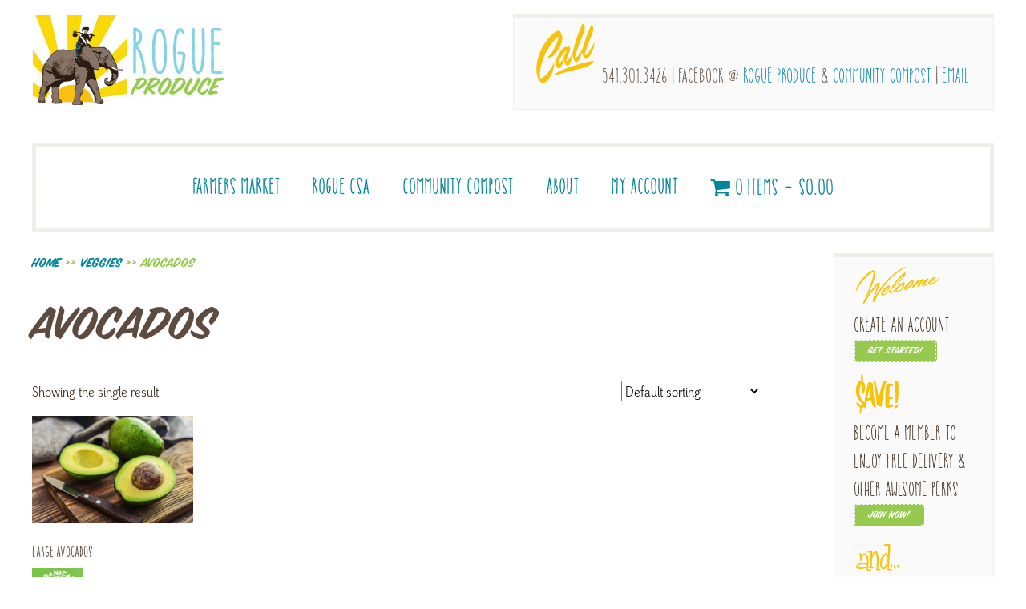

--- FILE ---
content_type: text/html; charset=UTF-8
request_url: https://rogueproduce.com/product-category/veggies/avocados/
body_size: 210493
content:
<!DOCTYPE html>

<!--[if IE 6]>
	<html id="ie6" lang="en-US">
<![endif]-->
<!--[if IE 7]>
	<html id="ie7" lang="en-US">
<![endif]-->
<!--[if IE 8]>
	<html id="ie8" lang="en-US">
<![endif]-->
<!--[if IE 9]>
	<html id="ie9" lang="en-US">
<![endif]-->
<!--[if (gt IE 9) | (!IE)  ]><!-->
	<html  lang="en-US">
<!--<![endif]-->

<head>

<meta charset="UTF-8" />

<title>Avocados Archives - Rogue Produce</title>

<link rel="shortcut icon" href="https://rogueproduce.com/wp-content/uploads/builder-favicon/8GCDQsrG.ico" />

<link rel="stylesheet" href="https://rogueproduce.com/wp-content/themes/Builder-Brooke/lib/builder-core/css/reset.css" type="text/css" media="screen" />
<link rel="stylesheet" href="https://rogueproduce.com/wp-content/themes/Builder-Brooke-Child/style.css" type="text/css" media="screen" />
<link rel="stylesheet" href="https://rogueproduce.com/wp-content/uploads/it-file-cache/builder-layouts/5d103dd75da78.css?version=d70b281ab7feb6b9a54f8c726372c0e9" type="text/css" media="screen" />
<link rel="stylesheet" href="https://rogueproduce.com/wp-content/themes/Builder-Brooke-Child/style-responsive.css" type="text/css" media="only screen and (max-width: 1200px)" />
<link rel="stylesheet" href="https://rogueproduce.com/wp-content/themes/Builder-Brooke-Child/style-mobile.css" type="text/css" media="only screen and (max-width: 500px)" />
<link rel="stylesheet" href="https://rogueproduce.com/wp-content/themes/Builder-Brooke/lib/builder-core/css/structure.css?ver=2" type="text/css" media="screen" />

<!--[if lt IE 7]>
	<script src="https://rogueproduce.com/wp-content/themes/Builder-Brooke/lib/builder-core/js/dropdown.js" type="text/javascript"></script>
<![endif]-->
<!--[if lt IE 9]>
	<script src="https://rogueproduce.com/wp-content/themes/Builder-Brooke/lib/builder-core/js/html5.js" type="text/javascript"></script>
<![endif]-->

<link rel="profile" href="http://gmpg.org/xfn/11" />
<link rel="pingback" href="https://rogueproduce.com/xmlrpc.php" />
<meta name="viewport" content="width=device-width, initial-scale=1">

<meta name='robots' content='index, follow, max-image-preview:large, max-snippet:-1, max-video-preview:-1' />
<script>window._wca = window._wca || [];</script>

	<!-- This site is optimized with the Yoast SEO plugin v26.7 - https://yoast.com/wordpress/plugins/seo/ -->
	<link rel="canonical" href="https://rogueproduce.com/product-category/veggies/avocados/" />
	<meta property="og:locale" content="en_US" />
	<meta property="og:type" content="article" />
	<meta property="og:title" content="Avocados Archives - Rogue Produce" />
	<meta property="og:url" content="https://rogueproduce.com/product-category/veggies/avocados/" />
	<meta property="og:site_name" content="Rogue Produce" />
	<meta property="og:image" content="https://rogueproduce.com/wp-content/uploads/2015/08/Rogue-Produce-Logo-240px.jpg" />
	<meta property="og:image:width" content="240" />
	<meta property="og:image:height" content="113" />
	<meta property="og:image:type" content="image/jpeg" />
	<meta name="twitter:card" content="summary_large_image" />
	<script type="application/ld+json" class="yoast-schema-graph">{"@context":"https://schema.org","@graph":[{"@type":"CollectionPage","@id":"https://rogueproduce.com/product-category/veggies/avocados/","url":"https://rogueproduce.com/product-category/veggies/avocados/","name":"Avocados Archives - Rogue Produce","isPartOf":{"@id":"https://rogueproduce.com/#website"},"breadcrumb":{"@id":"https://rogueproduce.com/product-category/veggies/avocados/#breadcrumb"},"inLanguage":"en-US"},{"@type":"BreadcrumbList","@id":"https://rogueproduce.com/product-category/veggies/avocados/#breadcrumb","itemListElement":[{"@type":"ListItem","position":1,"name":"Home","item":"https://rogueproduce.com/"},{"@type":"ListItem","position":2,"name":"Veggies","item":"https://rogueproduce.com/product-category/veggies/"},{"@type":"ListItem","position":3,"name":"Avocados"}]},{"@type":"WebSite","@id":"https://rogueproduce.com/#website","url":"https://rogueproduce.com/","name":"Rogue Produce","description":"We bring the farmers market right to your door!","publisher":{"@id":"https://rogueproduce.com/#organization"},"potentialAction":[{"@type":"SearchAction","target":{"@type":"EntryPoint","urlTemplate":"https://rogueproduce.com/?s={search_term_string}"},"query-input":{"@type":"PropertyValueSpecification","valueRequired":true,"valueName":"search_term_string"}}],"inLanguage":"en-US"},{"@type":"Organization","@id":"https://rogueproduce.com/#organization","name":"Rogue Produce","url":"https://rogueproduce.com/","logo":{"@type":"ImageObject","inLanguage":"en-US","@id":"https://rogueproduce.com/#/schema/logo/image/","url":"https://rogueproduce.com/wp-content/uploads/2015/08/Rogue-Produce-Vertical-Logo-200px.jpg","contentUrl":"https://rogueproduce.com/wp-content/uploads/2015/08/Rogue-Produce-Vertical-Logo-200px.jpg","width":200,"height":338,"caption":"Rogue Produce"},"image":{"@id":"https://rogueproduce.com/#/schema/logo/image/"}}]}</script>
	<!-- / Yoast SEO plugin. -->


<link rel='dns-prefetch' href='//stats.wp.com' />
<link rel='dns-prefetch' href='//secure.gravatar.com' />
<link rel='dns-prefetch' href='//fonts.googleapis.com' />
<link rel='dns-prefetch' href='//v0.wordpress.com' />
<link rel='dns-prefetch' href='//widgets.wp.com' />
<link rel='dns-prefetch' href='//s0.wp.com' />
<link rel='dns-prefetch' href='//0.gravatar.com' />
<link rel='dns-prefetch' href='//1.gravatar.com' />
<link rel='dns-prefetch' href='//2.gravatar.com' />
<link rel="alternate" type="application/rss+xml" title="Rogue Produce &raquo; Feed" href="https://rogueproduce.com/feed/" />
<link rel="alternate" type="application/rss+xml" title="Rogue Produce &raquo; Comments Feed" href="https://rogueproduce.com/comments/feed/" />
<link rel="alternate" type="application/rss+xml" title="Rogue Produce &raquo; Avocados Category Feed" href="https://rogueproduce.com/product-category/veggies/avocados/feed/" />
<style id='wp-img-auto-sizes-contain-inline-css' type='text/css'>
img:is([sizes=auto i],[sizes^="auto," i]){contain-intrinsic-size:3000px 1500px}
/*# sourceURL=wp-img-auto-sizes-contain-inline-css */
</style>
<link rel='stylesheet' id='wesu-style-css' href='https://rogueproduce.com/wp-content/plugins/woo-existing-subscriptions-update/css/style.css?ver=6.9' type='text/css' media='all' />
<style id='wp-emoji-styles-inline-css' type='text/css'>

	img.wp-smiley, img.emoji {
		display: inline !important;
		border: none !important;
		box-shadow: none !important;
		height: 1em !important;
		width: 1em !important;
		margin: 0 0.07em !important;
		vertical-align: -0.1em !important;
		background: none !important;
		padding: 0 !important;
	}
/*# sourceURL=wp-emoji-styles-inline-css */
</style>
<link rel='stylesheet' id='wp-block-library-css' href='https://rogueproduce.com/wp-includes/css/dist/block-library/style.min.css?ver=6.9' type='text/css' media='all' />
<style id='global-styles-inline-css' type='text/css'>
:root{--wp--preset--aspect-ratio--square: 1;--wp--preset--aspect-ratio--4-3: 4/3;--wp--preset--aspect-ratio--3-4: 3/4;--wp--preset--aspect-ratio--3-2: 3/2;--wp--preset--aspect-ratio--2-3: 2/3;--wp--preset--aspect-ratio--16-9: 16/9;--wp--preset--aspect-ratio--9-16: 9/16;--wp--preset--color--black: #000000;--wp--preset--color--cyan-bluish-gray: #abb8c3;--wp--preset--color--white: #ffffff;--wp--preset--color--pale-pink: #f78da7;--wp--preset--color--vivid-red: #cf2e2e;--wp--preset--color--luminous-vivid-orange: #ff6900;--wp--preset--color--luminous-vivid-amber: #fcb900;--wp--preset--color--light-green-cyan: #7bdcb5;--wp--preset--color--vivid-green-cyan: #00d084;--wp--preset--color--pale-cyan-blue: #8ed1fc;--wp--preset--color--vivid-cyan-blue: #0693e3;--wp--preset--color--vivid-purple: #9b51e0;--wp--preset--gradient--vivid-cyan-blue-to-vivid-purple: linear-gradient(135deg,rgb(6,147,227) 0%,rgb(155,81,224) 100%);--wp--preset--gradient--light-green-cyan-to-vivid-green-cyan: linear-gradient(135deg,rgb(122,220,180) 0%,rgb(0,208,130) 100%);--wp--preset--gradient--luminous-vivid-amber-to-luminous-vivid-orange: linear-gradient(135deg,rgb(252,185,0) 0%,rgb(255,105,0) 100%);--wp--preset--gradient--luminous-vivid-orange-to-vivid-red: linear-gradient(135deg,rgb(255,105,0) 0%,rgb(207,46,46) 100%);--wp--preset--gradient--very-light-gray-to-cyan-bluish-gray: linear-gradient(135deg,rgb(238,238,238) 0%,rgb(169,184,195) 100%);--wp--preset--gradient--cool-to-warm-spectrum: linear-gradient(135deg,rgb(74,234,220) 0%,rgb(151,120,209) 20%,rgb(207,42,186) 40%,rgb(238,44,130) 60%,rgb(251,105,98) 80%,rgb(254,248,76) 100%);--wp--preset--gradient--blush-light-purple: linear-gradient(135deg,rgb(255,206,236) 0%,rgb(152,150,240) 100%);--wp--preset--gradient--blush-bordeaux: linear-gradient(135deg,rgb(254,205,165) 0%,rgb(254,45,45) 50%,rgb(107,0,62) 100%);--wp--preset--gradient--luminous-dusk: linear-gradient(135deg,rgb(255,203,112) 0%,rgb(199,81,192) 50%,rgb(65,88,208) 100%);--wp--preset--gradient--pale-ocean: linear-gradient(135deg,rgb(255,245,203) 0%,rgb(182,227,212) 50%,rgb(51,167,181) 100%);--wp--preset--gradient--electric-grass: linear-gradient(135deg,rgb(202,248,128) 0%,rgb(113,206,126) 100%);--wp--preset--gradient--midnight: linear-gradient(135deg,rgb(2,3,129) 0%,rgb(40,116,252) 100%);--wp--preset--font-size--small: 13px;--wp--preset--font-size--medium: 20px;--wp--preset--font-size--large: 36px;--wp--preset--font-size--x-large: 42px;--wp--preset--spacing--20: 0.44rem;--wp--preset--spacing--30: 0.67rem;--wp--preset--spacing--40: 1rem;--wp--preset--spacing--50: 1.5rem;--wp--preset--spacing--60: 2.25rem;--wp--preset--spacing--70: 3.38rem;--wp--preset--spacing--80: 5.06rem;--wp--preset--shadow--natural: 6px 6px 9px rgba(0, 0, 0, 0.2);--wp--preset--shadow--deep: 12px 12px 50px rgba(0, 0, 0, 0.4);--wp--preset--shadow--sharp: 6px 6px 0px rgba(0, 0, 0, 0.2);--wp--preset--shadow--outlined: 6px 6px 0px -3px rgb(255, 255, 255), 6px 6px rgb(0, 0, 0);--wp--preset--shadow--crisp: 6px 6px 0px rgb(0, 0, 0);}:where(.is-layout-flex){gap: 0.5em;}:where(.is-layout-grid){gap: 0.5em;}body .is-layout-flex{display: flex;}.is-layout-flex{flex-wrap: wrap;align-items: center;}.is-layout-flex > :is(*, div){margin: 0;}body .is-layout-grid{display: grid;}.is-layout-grid > :is(*, div){margin: 0;}:where(.wp-block-columns.is-layout-flex){gap: 2em;}:where(.wp-block-columns.is-layout-grid){gap: 2em;}:where(.wp-block-post-template.is-layout-flex){gap: 1.25em;}:where(.wp-block-post-template.is-layout-grid){gap: 1.25em;}.has-black-color{color: var(--wp--preset--color--black) !important;}.has-cyan-bluish-gray-color{color: var(--wp--preset--color--cyan-bluish-gray) !important;}.has-white-color{color: var(--wp--preset--color--white) !important;}.has-pale-pink-color{color: var(--wp--preset--color--pale-pink) !important;}.has-vivid-red-color{color: var(--wp--preset--color--vivid-red) !important;}.has-luminous-vivid-orange-color{color: var(--wp--preset--color--luminous-vivid-orange) !important;}.has-luminous-vivid-amber-color{color: var(--wp--preset--color--luminous-vivid-amber) !important;}.has-light-green-cyan-color{color: var(--wp--preset--color--light-green-cyan) !important;}.has-vivid-green-cyan-color{color: var(--wp--preset--color--vivid-green-cyan) !important;}.has-pale-cyan-blue-color{color: var(--wp--preset--color--pale-cyan-blue) !important;}.has-vivid-cyan-blue-color{color: var(--wp--preset--color--vivid-cyan-blue) !important;}.has-vivid-purple-color{color: var(--wp--preset--color--vivid-purple) !important;}.has-black-background-color{background-color: var(--wp--preset--color--black) !important;}.has-cyan-bluish-gray-background-color{background-color: var(--wp--preset--color--cyan-bluish-gray) !important;}.has-white-background-color{background-color: var(--wp--preset--color--white) !important;}.has-pale-pink-background-color{background-color: var(--wp--preset--color--pale-pink) !important;}.has-vivid-red-background-color{background-color: var(--wp--preset--color--vivid-red) !important;}.has-luminous-vivid-orange-background-color{background-color: var(--wp--preset--color--luminous-vivid-orange) !important;}.has-luminous-vivid-amber-background-color{background-color: var(--wp--preset--color--luminous-vivid-amber) !important;}.has-light-green-cyan-background-color{background-color: var(--wp--preset--color--light-green-cyan) !important;}.has-vivid-green-cyan-background-color{background-color: var(--wp--preset--color--vivid-green-cyan) !important;}.has-pale-cyan-blue-background-color{background-color: var(--wp--preset--color--pale-cyan-blue) !important;}.has-vivid-cyan-blue-background-color{background-color: var(--wp--preset--color--vivid-cyan-blue) !important;}.has-vivid-purple-background-color{background-color: var(--wp--preset--color--vivid-purple) !important;}.has-black-border-color{border-color: var(--wp--preset--color--black) !important;}.has-cyan-bluish-gray-border-color{border-color: var(--wp--preset--color--cyan-bluish-gray) !important;}.has-white-border-color{border-color: var(--wp--preset--color--white) !important;}.has-pale-pink-border-color{border-color: var(--wp--preset--color--pale-pink) !important;}.has-vivid-red-border-color{border-color: var(--wp--preset--color--vivid-red) !important;}.has-luminous-vivid-orange-border-color{border-color: var(--wp--preset--color--luminous-vivid-orange) !important;}.has-luminous-vivid-amber-border-color{border-color: var(--wp--preset--color--luminous-vivid-amber) !important;}.has-light-green-cyan-border-color{border-color: var(--wp--preset--color--light-green-cyan) !important;}.has-vivid-green-cyan-border-color{border-color: var(--wp--preset--color--vivid-green-cyan) !important;}.has-pale-cyan-blue-border-color{border-color: var(--wp--preset--color--pale-cyan-blue) !important;}.has-vivid-cyan-blue-border-color{border-color: var(--wp--preset--color--vivid-cyan-blue) !important;}.has-vivid-purple-border-color{border-color: var(--wp--preset--color--vivid-purple) !important;}.has-vivid-cyan-blue-to-vivid-purple-gradient-background{background: var(--wp--preset--gradient--vivid-cyan-blue-to-vivid-purple) !important;}.has-light-green-cyan-to-vivid-green-cyan-gradient-background{background: var(--wp--preset--gradient--light-green-cyan-to-vivid-green-cyan) !important;}.has-luminous-vivid-amber-to-luminous-vivid-orange-gradient-background{background: var(--wp--preset--gradient--luminous-vivid-amber-to-luminous-vivid-orange) !important;}.has-luminous-vivid-orange-to-vivid-red-gradient-background{background: var(--wp--preset--gradient--luminous-vivid-orange-to-vivid-red) !important;}.has-very-light-gray-to-cyan-bluish-gray-gradient-background{background: var(--wp--preset--gradient--very-light-gray-to-cyan-bluish-gray) !important;}.has-cool-to-warm-spectrum-gradient-background{background: var(--wp--preset--gradient--cool-to-warm-spectrum) !important;}.has-blush-light-purple-gradient-background{background: var(--wp--preset--gradient--blush-light-purple) !important;}.has-blush-bordeaux-gradient-background{background: var(--wp--preset--gradient--blush-bordeaux) !important;}.has-luminous-dusk-gradient-background{background: var(--wp--preset--gradient--luminous-dusk) !important;}.has-pale-ocean-gradient-background{background: var(--wp--preset--gradient--pale-ocean) !important;}.has-electric-grass-gradient-background{background: var(--wp--preset--gradient--electric-grass) !important;}.has-midnight-gradient-background{background: var(--wp--preset--gradient--midnight) !important;}.has-small-font-size{font-size: var(--wp--preset--font-size--small) !important;}.has-medium-font-size{font-size: var(--wp--preset--font-size--medium) !important;}.has-large-font-size{font-size: var(--wp--preset--font-size--large) !important;}.has-x-large-font-size{font-size: var(--wp--preset--font-size--x-large) !important;}
/*# sourceURL=global-styles-inline-css */
</style>

<style id='classic-theme-styles-inline-css' type='text/css'>
/*! This file is auto-generated */
.wp-block-button__link{color:#fff;background-color:#32373c;border-radius:9999px;box-shadow:none;text-decoration:none;padding:calc(.667em + 2px) calc(1.333em + 2px);font-size:1.125em}.wp-block-file__button{background:#32373c;color:#fff;text-decoration:none}
/*# sourceURL=/wp-includes/css/classic-themes.min.css */
</style>
<link rel='stylesheet' id='wc-gift-cards-blocks-integration-css' href='https://rogueproduce.com/wp-content/plugins/woocommerce-gift-cards/assets/dist/frontend/blocks.css?ver=2.7.2' type='text/css' media='all' />
<link rel='stylesheet' id='dashicons-css' href='https://rogueproduce.com/wp-includes/css/dashicons.min.css?ver=6.9' type='text/css' media='all' />
<link rel='stylesheet' id='fmecc_front_styles-css' href='https://rogueproduce.com/wp-content/plugins/clear-cart-and-sessions-for-woocommerce/front/css/form_style.css?ver=1.0.0' type='text/css' media='all' />
<link rel='stylesheet' id='uaf_client_css-css' href='https://rogueproduce.com/wp-content/uploads/useanyfont/uaf.css?ver=1767813809' type='text/css' media='all' />
<link rel='stylesheet' id='wpmenucart-icons-css' href='https://rogueproduce.com/wp-content/plugins/woocommerce-menu-bar-cart/assets/css/wpmenucart-icons.min.css?ver=2.14.12' type='text/css' media='all' />
<style id='wpmenucart-icons-inline-css' type='text/css'>
@font-face{font-family:WPMenuCart;src:url(https://rogueproduce.com/wp-content/plugins/woocommerce-menu-bar-cart/assets/fonts/WPMenuCart.eot);src:url(https://rogueproduce.com/wp-content/plugins/woocommerce-menu-bar-cart/assets/fonts/WPMenuCart.eot?#iefix) format('embedded-opentype'),url(https://rogueproduce.com/wp-content/plugins/woocommerce-menu-bar-cart/assets/fonts/WPMenuCart.woff2) format('woff2'),url(https://rogueproduce.com/wp-content/plugins/woocommerce-menu-bar-cart/assets/fonts/WPMenuCart.woff) format('woff'),url(https://rogueproduce.com/wp-content/plugins/woocommerce-menu-bar-cart/assets/fonts/WPMenuCart.ttf) format('truetype'),url(https://rogueproduce.com/wp-content/plugins/woocommerce-menu-bar-cart/assets/fonts/WPMenuCart.svg#WPMenuCart) format('svg');font-weight:400;font-style:normal;font-display:swap}
/*# sourceURL=wpmenucart-icons-inline-css */
</style>
<link rel='stylesheet' id='wpmenucart-css' href='https://rogueproduce.com/wp-content/plugins/woocommerce-menu-bar-cart/assets/css/wpmenucart-main.min.css?ver=2.14.12' type='text/css' media='all' />
<link rel='stylesheet' id='woocommerce-layout-css' href='https://rogueproduce.com/wp-content/plugins/woocommerce/assets/css/woocommerce-layout.css?ver=10.4.3' type='text/css' media='all' />
<style id='woocommerce-layout-inline-css' type='text/css'>

	.infinite-scroll .woocommerce-pagination {
		display: none;
	}
/*# sourceURL=woocommerce-layout-inline-css */
</style>
<link rel='stylesheet' id='woocommerce-smallscreen-css' href='https://rogueproduce.com/wp-content/plugins/woocommerce/assets/css/woocommerce-smallscreen.css?ver=10.4.3' type='text/css' media='only screen and (max-width: 768px)' />
<link rel='stylesheet' id='woocommerce-general-css' href='https://rogueproduce.com/wp-content/plugins/woocommerce/assets/css/woocommerce.css?ver=10.4.3' type='text/css' media='all' />
<style id='woocommerce-inline-inline-css' type='text/css'>
.woocommerce form .form-row .required { visibility: visible; }
/*# sourceURL=woocommerce-inline-inline-css */
</style>
<link rel='stylesheet' id='wc-gc-css-css' href='https://rogueproduce.com/wp-content/plugins/woocommerce-gift-cards/assets/css/frontend/woocommerce.css?ver=2.7.2' type='text/css' media='all' />
<link rel='stylesheet' id='coupon-referral-program-css' href='https://rogueproduce.com/wp-content/plugins/coupon-referral-program/public/css/coupon-referral-program-public.css?ver=1.8.5' type='text/css' media='all' />
<link rel='stylesheet' id='material_modal-css' href='https://rogueproduce.com/wp-content/plugins/coupon-referral-program/modal/css/material-modal.css?ver=1.8.5' type='text/css' media='all' />
<link rel='stylesheet' id='modal_style-css' href='https://rogueproduce.com/wp-content/plugins/coupon-referral-program/modal/css/style.css?ver=1.8.5' type='text/css' media='all' />
<link rel='stylesheet' id='brands-styles-css' href='https://rogueproduce.com/wp-content/plugins/woocommerce/assets/css/brands.css?ver=10.4.3' type='text/css' media='all' />
<link rel='stylesheet' id='wc-memberships-frontend-css' href='https://rogueproduce.com/wp-content/plugins/woocommerce-memberships/assets/css/frontend/wc-memberships-frontend.min.css?ver=1.27.4' type='text/css' media='all' />
<link rel='stylesheet' id='it-builder-brooke-fonts-css' href='//fonts.googleapis.com/css?family=Roboto+Condensed%3A400%2C300%2C700%2C300italic%2C400italic%2C700italic%7CRoboto%3A400%2C100%2C300%2C500%2C700%2C900&#038;ver=6.9' type='text/css' media='all' />
<link rel='stylesheet' id='jetpack_likes-css' href='https://rogueproduce.com/wp-content/plugins/jetpack/modules/likes/style.css?ver=15.4' type='text/css' media='all' />
<link rel='stylesheet' id='builder-plugin-feature-gravity-forms-style-css' href='https://rogueproduce.com/wp-content/themes/Builder-Brooke-Child/plugin-features/gravity-forms/style.css?ver=6.9' type='text/css' media='all' />
<link rel='stylesheet' id='af_tbw_css-css' href='https://rogueproduce.com/wp-content/plugins/addify-tipping-at-cart-checkout/assets/css/front.css?ver=1.0.0' type='text/css' media='all' />
<link rel='stylesheet' id='af_tbw_select2-css' href='https://rogueproduce.com/wp-content/plugins/addify-tipping-at-cart-checkout/assets/css/select2.css?ver=1.0.0' type='text/css' media='all' />
<link rel='stylesheet' id='wc-pb-checkout-blocks-css' href='https://rogueproduce.com/wp-content/plugins/woocommerce-product-bundles/assets/css/frontend/checkout-blocks.css?ver=8.5.5' type='text/css' media='all' />
<link rel='stylesheet' id='wc-bundle-style-css' href='https://rogueproduce.com/wp-content/plugins/woocommerce-product-bundles/assets/css/frontend/woocommerce.css?ver=8.5.5' type='text/css' media='all' />
<link rel='stylesheet' id='sharedaddy-css' href='https://rogueproduce.com/wp-content/plugins/jetpack/modules/sharedaddy/sharing.css?ver=15.4' type='text/css' media='all' />
<link rel='stylesheet' id='social-logos-css' href='https://rogueproduce.com/wp-content/plugins/jetpack/_inc/social-logos/social-logos.min.css?ver=15.4' type='text/css' media='all' />
<link rel='stylesheet' id='it-builder-style-55dd42561bd3b-css' href='https://rogueproduce.com/wp-content/uploads/builder-style-manager/rogueproduce.css?ver=389.css' type='text/css' media='all' />
<script type="text/javascript" src="https://rogueproduce.com/wp-content/plugins/woo-existing-subscriptions-update/js/js.js?ver=6.9" id="wesu_script-js"></script>
<script type="text/javascript" src="https://rogueproduce.com/wp-includes/js/jquery/jquery.min.js?ver=3.7.1" id="jquery-core-js"></script>
<script type="text/javascript" src="https://rogueproduce.com/wp-includes/js/jquery/jquery-migrate.min.js?ver=3.4.1" id="jquery-migrate-js"></script>
<script type="text/javascript" src="https://rogueproduce.com/wp-content/plugins/clear-cart-and-sessions-for-woocommerce/front/js/cart_block.js?ver=1.2.0" id="cart_block-js"></script>
<script type="text/javascript" id="wp-goal-tracker-ga-js-extra">
/* <![CDATA[ */
var wpGoalTrackerGaEvents = {"pending":{"view_item":[],"begin_checkout":[],"add_to_cart":[],"view_cart":[],"purchase":[]}};
var wpGoalTrackerGa = {"version":"1.1.6","is_front_page":"","trackLinks":{"enabled":false,"type":"all"},"trackEmailLinks":"","pageSpeedTracking":"","click":[],"visibility":[],"pageTitle":"Avocados"};
//# sourceURL=wp-goal-tracker-ga-js-extra
/* ]]> */
</script>
<script type="text/javascript" src="https://rogueproduce.com/wp-content/plugins/goal-tracker-ga/public/js/wp-goal-tracker-ga-public.js?ver=1.1.6" id="wp-goal-tracker-ga-js"></script>
<script type="text/javascript" src="https://rogueproduce.com/wp-content/plugins/woocommerce/assets/js/jquery-blockui/jquery.blockUI.min.js?ver=2.7.0-wc.10.4.3" id="wc-jquery-blockui-js" defer="defer" data-wp-strategy="defer"></script>
<script type="text/javascript" id="wc-add-to-cart-js-extra">
/* <![CDATA[ */
var wc_add_to_cart_params = {"ajax_url":"/wp-admin/admin-ajax.php","wc_ajax_url":"/?wc-ajax=%%endpoint%%","i18n_view_cart":"View cart","cart_url":"https://rogueproduce.com/cart/","is_cart":"","cart_redirect_after_add":"no"};
//# sourceURL=wc-add-to-cart-js-extra
/* ]]> */
</script>
<script type="text/javascript" src="https://rogueproduce.com/wp-content/plugins/woocommerce/assets/js/frontend/add-to-cart.min.js?ver=10.4.3" id="wc-add-to-cart-js" defer="defer" data-wp-strategy="defer"></script>
<script type="text/javascript" src="https://rogueproduce.com/wp-content/plugins/woocommerce/assets/js/js-cookie/js.cookie.min.js?ver=2.1.4-wc.10.4.3" id="wc-js-cookie-js" defer="defer" data-wp-strategy="defer"></script>
<script type="text/javascript" id="woocommerce-js-extra">
/* <![CDATA[ */
var woocommerce_params = {"ajax_url":"/wp-admin/admin-ajax.php","wc_ajax_url":"/?wc-ajax=%%endpoint%%","i18n_password_show":"Show password","i18n_password_hide":"Hide password"};
//# sourceURL=woocommerce-js-extra
/* ]]> */
</script>
<script type="text/javascript" src="https://rogueproduce.com/wp-content/plugins/woocommerce/assets/js/frontend/woocommerce.min.js?ver=10.4.3" id="woocommerce-js" defer="defer" data-wp-strategy="defer"></script>
<script type="text/javascript" src="https://rogueproduce.com/wp-includes/js/jquery/ui/core.min.js?ver=1.13.3" id="jquery-ui-core-js"></script>
<script type="text/javascript" src="https://rogueproduce.com/wp-content/plugins/coupon-referral-program/admin/js/jquery.dataTables.min.js?ver=1.8.5" id="datatables-js"></script>
<script type="text/javascript" src="https://rogueproduce.com/wp-includes/js/jquery/ui/mouse.min.js?ver=1.13.3" id="jquery-ui-mouse-js"></script>
<script type="text/javascript" src="https://rogueproduce.com/wp-includes/js/jquery/ui/draggable.min.js?ver=1.13.3" id="jquery-ui-draggable-js"></script>
<script type="text/javascript" id="coupon-referral-program-js-extra">
/* <![CDATA[ */
var mwb_crp = {"mwb_crp_animation":"yes","is_account_page":"","Showing_page":"Showing page _PAGE_ of _PAGES_","no_record":"No records available","nothing_found":"Nothing found","display_record":"Display _MENU_ Entries","filtered_info":"(filtered from _MAX_ total records)","search":"Search","previous":"Previous","next":"Next","mwb_crp_nonce":"eaa388e84f","ajaxurl":"https://rogueproduce.com/wp-admin/admin-ajax.php","apply_text":"Apply","remove_text":"Remove","apply":"Apply","empty_email":"Email Field is empty","invalid_email":"Invalid Email","is_shortcode_post":"","new_layout_color":"#483de0","empty_phone":"Phone Field is empty","invalid_phone":"Invalid Phone"};
//# sourceURL=coupon-referral-program-js-extra
/* ]]> */
</script>
<script type="text/javascript" src="https://rogueproduce.com/wp-content/plugins/coupon-referral-program/public/js/coupon-referral-program-public.js?ver=1.8.5" id="coupon-referral-program-js"></script>
<script type="text/javascript" src="https://stats.wp.com/s-202605.js" id="woocommerce-analytics-js" defer="defer" data-wp-strategy="defer"></script>
<script type="text/javascript" src="https://rogueproduce.com/wp-content/plugins/addify-tipping-at-cart-checkout//assets/js/afwtd-block-script.js?ver=1.1.0" id="front-block-script-js"></script>
<link rel="https://api.w.org/" href="https://rogueproduce.com/wp-json/" /><link rel="alternate" title="JSON" type="application/json" href="https://rogueproduce.com/wp-json/wp/v2/product_cat/748" /><link rel="EditURI" type="application/rsd+xml" title="RSD" href="https://rogueproduce.com/xmlrpc.php?rsd" />
<meta name="generator" content="WordPress 6.9" />
<meta name="generator" content="WooCommerce 10.4.3" />


			<style>
				.fmecc-popup-wrapper {
					background-color: rgba(0,0,0,0.6) !important;
				}

				.fmecc-popup-modal {
					border-radius: 10px 10px 10px 10px !important;
					overflow: hidden;
				}

				.fmecc-popup-modal-header {
					background-color: #FFFFFF !important;
					color: #333333 !important;
				}

				button.fmecc-popup-modal-header-button {
					color: #333333 !important;
				}

				.fmecc-popup-modal-body {
					background-color: #FFFFFF !important;
					color: #333333 !important;
				}
			</style>

			<!-- Global site tag (gtag.js) - Google Analytics -->
		<script async src="https://www.googletagmanager.com/gtag/js?id=G-N3CC0BYZGQ"></script>
		<script>
			window.dataLayer = window.dataLayer || [];
			function gtag(){dataLayer.push(arguments);}
			gtag("js", new Date());

			gtag("config", "G-N3CC0BYZGQ");
		</script><!-- Facebook Pixel Code -->
<script>
!function(f,b,e,v,n,t,s){if(f.fbq)return;n=f.fbq=function(){n.callMethod?
n.callMethod.apply(n,arguments):n.queue.push(arguments)};if(!f._fbq)f._fbq=n;
n.push=n;n.loaded=!0;n.version='2.0';n.queue=[];t=b.createElement(e);t.async=!0;
t.src=v;s=b.getElementsByTagName(e)[0];s.parentNode.insertBefore(t,s)}(window,
document,'script','https://connect.facebook.net/en_US/fbevents.js');

fbq('init', '336707423207251');
fbq('track', "PageView");</script>
<noscript><img height="1" width="1" style="display:none"
src="https://www.facebook.com/tr?id=336707423207251&ev=PageView&noscript=1"
/></noscript>
<!-- End Facebook Pixel Code -->	<style>img#wpstats{display:none}</style>
			<noscript><style>.woocommerce-product-gallery{ opacity: 1 !important; }</style></noscript>
	
<!-- Meta Pixel Code -->
<script type='text/javascript'>
!function(f,b,e,v,n,t,s){if(f.fbq)return;n=f.fbq=function(){n.callMethod?
n.callMethod.apply(n,arguments):n.queue.push(arguments)};if(!f._fbq)f._fbq=n;
n.push=n;n.loaded=!0;n.version='2.0';n.queue=[];t=b.createElement(e);t.async=!0;
t.src=v;s=b.getElementsByTagName(e)[0];s.parentNode.insertBefore(t,s)}(window,
document,'script','https://connect.facebook.net/en_US/fbevents.js');
</script>
<!-- End Meta Pixel Code -->
<script type='text/javascript'>var url = window.location.origin + '?ob=open-bridge';
            fbq('set', 'openbridge', '840710971098147', url);
fbq('init', '840710971098147', {}, {
    "agent": "wordpress-6.9-4.1.5"
})</script><script type='text/javascript'>
    fbq('track', 'PageView', []);
  </script>		<style>
					.af_tbw_other_options_fixed_wrap .af_tbw_select_fixed_btn, .adf-tip-others-btn .af_tbw_donate_button,
			.af_tbw_other_options_fixed_wrap .af_tbw_select_percentage, .adf-tip-others-btn .af_tbw_other_percent,
			.af_tbw_other_options .af_tbw_other_percent, .af_tbw_other_options_fixed .af_tbw_donate_button,
			.af_tbw_other_options_percentage_popup .af_tbw_popup_percent, .af_tbw_other_options_percentage_popup .af_tbw_removedata,
			.af_tbw_other_options_percentage_popup .af_tbw_popup_fixed, .adf-shortcode-popup-btn .adf-popup-btn{
			margin-left: 10px;
		}
			.af_tbw_other_options_fixed input, .af_tbw_other_options input,
			.adf_popup-other-field-percentage .af_tbw_fixed_amount, .adf_popup-other-field-percentage .af_tbw_other_percentage{
								border-radius: px;
							}
			.af_tbw_other_options_percentage_popup .af_tbw_popup_percent,
			.af_tbw_other_options_percentage_popup .af_tbw_popup_fixed{
				margin-left: 0!important;
			}
						.adf-button-tempalte-wrap .af_tbw_btn_donate_button, .adf-button-tempalte-wrap .other,
			.adf-button-tempalte-wrap .af_tbw_btn_donate_fixed_button,
			.adf-button-tempalte-wrap  .fixed-other, .adf-popup-options,
			.adf-popup-pre-defined-value .adf-popup-options{
				background-color: #333333;
				color: #ffffff;
				border-radius: px;
							}
			.af_tbw_tipping_donation_div_get.Buttons .adf-button-tempalte-wrap button:hover,
			.af_tbw_tipping_donation_div_get.Buttons .adf-button-tempalte-wrap button:active,
			.af_tbw_tipping_donation_div_get.Buttons .adf-button-tempalte-wrap button:focus,
			.adf-popup-pre-defined-value .adf-popup-options:hover,
			.adf-popup-pre-defined-value .adf-popup-options:focus,
			.adf-popup-pre-defined-value .adf-popup-options:active, .adf-popup-options.active{
				background-color: #000000;
				color: #ffffff;
			}
							.adf-radio-btn-tempalte-wrap .adf-radio-btn .af_tbw_label_css_setting:hover,
			.adf-radio-btn-tempalte-wrap .adf-radio-btn .af_tbw_label_css_setting:active,
			.adf-radio-btn-tempalte-wrap .adf-radio-btn .af_tbw_label_css_setting:focus,
			.adf-radio-btn-tempalte-wrap .adf-radio-btn .af_tbw_label_css_setting input:hover,
			.adf-radio-btn-tempalte-wrap .adf-radio-btn .af_tbw_label_css_setting input:active,
			.adf-radio-btn-tempalte-wrap .adf-radio-btn .af_tbw_label_css_setting input:focus{
				color: #000000;
				accent-color:  #000000;
			}
					.adf-radio-btn-tempalte-wrap .adf-radio-btn .af_tbw_label_css_setting{
									color: #ffffff;
					accent-color:  #ffffff;
							}
			.adf-shortcode-popup-btn .adf-popup-btn{
				margin-left: 0;
			}

			@media screen and ( max-width:800px){
				.af_tbw_tipping_donation_div_get.Buttons{
					width: 100%!important;
						box-sizing: border-box;
				}
				.af_tbw_tipping_donation_div_get.Buttons .adf-button-tempalte-wrap button,
				.adf-radio-btn-tempalte-wrap .adf-radio-btn, .adf-popup-pre-defined-value .adf-popup-options{
					min-width: 93px;
						box-sizing: border-box;
				}
				.af_tbw_tipping_donation_div_get.Buttons .af_tbw_other_options_fixed, .af_tbw_tipping_donation_div_get.Buttons .af_tbw_other_options, .af_tbw_tipping_donation_div_get.radio_btn .af_tbw_other_options, .af_tbw_tipping_donation_div_get.radio_btn .af_tbw_other_options_fixed{
					width: 100%!important;
						box-sizing: border-box;
				}
				.adf-main-popup{
					width: 92%;
					box-sizing: border-box;
				}
			}
					</style>
						<style type="text/css" id="c4wp-checkout-css">
					.woocommerce-checkout .c4wp_captcha_field {
						margin-bottom: 10px;
						margin-top: 15px;
						position: relative;
						display: inline-block;
					}
				</style>
								<style type="text/css" id="c4wp-lp-form-css">
					.login-action-lostpassword.login form.shake {
						animation: none;
						animation-iteration-count: 0;
						transform: none !important;
					}
				</style>
							<style type="text/css" id="c4wp-v3-lp-form-css">
				.login #login, .login #lostpasswordform {
					min-width: 350px !important;
				}
				.wpforms-field-c4wp iframe {
					width: 100% !important;
				}
			</style>
			
<link rel='stylesheet' id='wc-stripe-blocks-checkout-style-css' href='https://rogueproduce.com/wp-content/plugins/woocommerce-gateway-stripe/build/upe-blocks.css?ver=1e1661bb3db973deba05' type='text/css' media='all' />
<link rel='stylesheet' id='wc-blocks-style-css' href='https://rogueproduce.com/wp-content/plugins/woocommerce/assets/client/blocks/wc-blocks.css?ver=wc-10.4.3' type='text/css' media='all' />
<link rel='stylesheet' id='testimonials-small-widget-css' href='https://rogueproduce.com/wp-content/plugins/strong-testimonials/templates/small-widget/content.css?ver=3.2.19' type='text/css' media='all' />
<link rel='stylesheet' id='su-shortcodes-css' href='https://rogueproduce.com/wp-content/plugins/shortcodes-ultimate/includes/css/shortcodes.css?ver=7.4.7' type='text/css' media='all' />
</head>
<body id="builder-layout-5d103dd75da78" class="wp-theme-Builder-Brooke wp-child-theme-Builder-Brooke-Child builder-responsive theme-Builder-Brooke woocommerce woocommerce-page woocommerce-no-js builder-template-page builder-view-archives builder-view-product-4943">
<div class="builder-container-background-wrapper">
<div class="builder-container-outer-wrapper">
<div class="builder-container" id="builder-container-5d103dd75da78">
<div class="builder-module-background-wrapper builder-module-image-background-wrapper builder-module-1-background-wrapper builder-module-image-1-background-wrapper builder-module-top-background-wrapper builder-module-image-last-background-wrapper builder-module-before-navigation-background-wrapper builder-module-before-default-module-style-background-wrapper default-module-style-background-wrapper" id="builder-module-5d103dd75da7d-background-wrapper">
<div class="builder-module-outer-wrapper builder-module-image-outer-wrapper builder-module-1-outer-wrapper builder-module-image-1-outer-wrapper builder-module-top-outer-wrapper builder-module-image-last-outer-wrapper builder-module-before-navigation-outer-wrapper builder-module-before-default-module-style-outer-wrapper default-module-style-outer-wrapper" id="builder-module-5d103dd75da7d-outer-wrapper">
<div class="builder-module builder-module-image builder-module-1 builder-module-image-1 builder-module-top builder-module-image-last builder-module-before-navigation builder-module-before-default-module-style default-module-style clearfix" id="builder-module-5d103dd75da7d">
<div class="builder-module-block-outer-wrapper builder-module-element-outer-wrapper builder-module-column-1-outer-wrapper left clearfix">
<div class="builder-module-block builder-module-element builder-module-column-1 clearfix">
<a href="http://rogueproduce.com/">
<img src="https://rogueproduce.com/wp-content/uploads/2015/08/Rogue-Produce-Logo-240px.jpg" alt="Rogue Produce Logo" /></a>
</div>
</div>
<div class="builder-module-block-outer-wrapper builder-module-sidebar-outer-wrapper builder-module-column-2-outer-wrapper right clearfix">
<div class="builder-module-block builder-module-sidebar builder-module-column-2 builder-module-sidebar-1-right builder-module-sidebar-with-element sidebar right clearfix">
<div class="widget-wrapper widget-wrapper-single single widget-wrapper-1 clearfix">
<div class="widget_text widget-background-wrapper" id="custom_html-7-background-wrapper"><div class="widget_text widget widget-1 widget-single clearfix widget_custom_html" id="custom_html-7"><div class="textwidget custom-html-widget"><h3><span class="adart">a</span> 541.301.3426 | Facebook @ <a title="Rogue Produce on Facebook" href="https://www.facebook.com/pages/Rogue-Produce/305391246219715" target="_blank">Rogue Produce</a> &amp; <a title="Community Compost on Facebook" href="https://www.facebook.com/pages/Community-Compost/187327288012891" target="_blank">Community Compost</a> | <a href="&#x6d;&#97;&#105;l&#x74;&#x6f;&#58;i&#x6e;&#x66;&#111;&#64;r&#x6f;&#103;&#117;e&#x70;&#x72;&#111;d&#x75;&#x63;&#101;&#46;c&#x6f;&#x6d;" title="Email Rogue Produce">Email</a></h3></div></div></div></div>

</div>
</div>

</div>
</div>
</div>

<div class="builder-module-background-wrapper builder-module-navigation-background-wrapper builder-module-2-background-wrapper builder-module-navigation-1-background-wrapper builder-module-middle-background-wrapper builder-module-before-content-background-wrapper builder-module-before-default-module-style-background-wrapper builder-module-after-image-background-wrapper builder-module-after-default-module-style-background-wrapper default-module-style-background-wrapper" id="builder-module-5d103dd75da7e-background-wrapper">
<div class="builder-module-outer-wrapper builder-module-navigation-outer-wrapper builder-module-2-outer-wrapper builder-module-navigation-1-outer-wrapper builder-module-middle-outer-wrapper builder-module-before-content-outer-wrapper builder-module-before-default-module-style-outer-wrapper builder-module-after-image-outer-wrapper builder-module-after-default-module-style-outer-wrapper default-module-style-outer-wrapper" id="builder-module-5d103dd75da7e-outer-wrapper">
<div class="builder-module builder-module-navigation builder-module-2 builder-module-navigation-1 builder-module-middle builder-module-before-content builder-module-before-default-module-style builder-module-after-image builder-module-after-default-module-style default-module-style clearfix builder-module-navigation-custom-menu builder-module-navigation-custom-menu-id-833" id="builder-module-5d103dd75da7e">
<div class="builder-module-block-outer-wrapper builder-module-element-outer-wrapper builder-module-column-1-outer-wrapper single clearfix">
<div class="builder-module-block builder-module-element builder-module-column-1">
<div class="menu-shop-container builder-module-navigation-menu-wrapper"><ul id="menu-shop" class="menu"><li id="menu-item-8273" class="menu-item menu-item-type-post_type menu-item-object-page menu-item-home menu-item-has-children menu-item-8273"><a href="https://rogueproduce.com/">Farmers Market</a>
<ul class="sub-menu">
	<li id="menu-item-7697" class="menu-item menu-item-type-post_type menu-item-object-page menu-item-7697"><a href="https://rogueproduce.com/shop/membership-plans/">Membership Plans</a></li>
	<li id="menu-item-77450" class="menu-item menu-item-type-taxonomy menu-item-object-product_cat menu-item-77450"><a href="https://rogueproduce.com/product-category/gift-boxes/">Gift Boxes</a></li>
	<li id="menu-item-32930" class="menu-item menu-item-type-custom menu-item-object-custom menu-item-32930"><a href="https://rogueproduce.com/product/rogue-produce-gift-card/">Gift Cards</a></li>
</ul>
</li>
<li id="menu-item-81276" class="menu-item menu-item-type-post_type menu-item-object-page menu-item-81276"><a href="https://rogueproduce.com/rogue-csa/">Rogue CSA</a></li>
<li id="menu-item-7666" class="menu-item menu-item-type-post_type menu-item-object-page menu-item-has-children menu-item-7666"><a href="https://rogueproduce.com/community-compost/">Community Compost</a>
<ul class="sub-menu">
	<li id="menu-item-60828" class="menu-item menu-item-type-post_type menu-item-object-page menu-item-60828"><a href="https://rogueproduce.com/community-compost/compost-drop-sites/">Compost Drop Sites</a></li>
	<li id="menu-item-53656" class="menu-item menu-item-type-post_type menu-item-object-page menu-item-53656"><a href="https://rogueproduce.com/community-compost/neighborhood-compost-project/">Neighborhood Compost Project</a></li>
	<li id="menu-item-51418" class="menu-item menu-item-type-post_type menu-item-object-page menu-item-51418"><a href="https://rogueproduce.com/community-compost/community-compost-partners/">Community Compost Partners</a></li>
</ul>
</li>
<li id="menu-item-7659" class="menu-item menu-item-type-post_type menu-item-object-page menu-item-has-children menu-item-7659"><a href="https://rogueproduce.com/about/">About</a>
<ul class="sub-menu">
	<li id="menu-item-7668" class="menu-item menu-item-type-post_type menu-item-object-page menu-item-7668"><a href="https://rogueproduce.com/contact/">Contact</a></li>
	<li id="menu-item-7667" class="menu-item menu-item-type-post_type menu-item-object-page menu-item-7667"><a href="https://rogueproduce.com/blog/">Blog</a></li>
	<li id="menu-item-7661" class="menu-item menu-item-type-post_type menu-item-object-page menu-item-7661"><a href="https://rogueproduce.com/about/farmers-and-producers/">Farmers &amp; Producers</a></li>
	<li id="menu-item-7681" class="menu-item menu-item-type-post_type menu-item-object-page menu-item-7681"><a href="https://rogueproduce.com/faq/">FAQ</a></li>
	<li id="menu-item-7665" class="menu-item menu-item-type-post_type menu-item-object-page menu-item-7665"><a href="https://rogueproduce.com/about/raves/">Raves</a></li>
	<li id="menu-item-29712" class="menu-item menu-item-type-post_type menu-item-object-page menu-item-29712"><a href="https://rogueproduce.com/about/in-the-news/">In the News</a></li>
</ul>
</li>
<li id="menu-item-7658" class="menu-item menu-item-type-post_type menu-item-object-page menu-item-has-children menu-item-7658"><a href="https://rogueproduce.com/my-account/">My account</a>
<ul class="sub-menu">
	<li id="menu-item-7711" class="menu-item menu-item-type-custom menu-item-object-custom menu-item-7711"><a href="https://rogueproduce.com/my-account/account-funds/">Add Account Funds</a></li>
	<li id="menu-item-7669" class="menu-item menu-item-type-post_type menu-item-object-page menu-item-7669"><a href="https://rogueproduce.com/about/referrals/">Referrals</a></li>
	<li id="menu-item-7715" class="menu-item menu-item-type-custom menu-item-object-custom menu-item-7715"><a href="https://rogueproduce.com/my-account/orders/">Orders</a></li>
	<li id="menu-item-7713" class="menu-item menu-item-type-custom menu-item-object-custom menu-item-7713"><a href="https://rogueproduce.com/my-account/members-area/">Memberships</a></li>
</ul>
</li>
<li class="menu-item menu-item-type-post_type menu-item-object-page wpmenucartli wpmenucart-display-standard menu-item" id="wpmenucartli"><a class="wpmenucart-contents empty-wpmenucart-visible" href="https://rogueproduce.com/" title="Start shopping"><i class="wpmenucart-icon-shopping-cart-0" role="img" aria-label="Cart"></i><span class="cartcontents">0 items</span><span class="amount">&#36;0.00</span></a></li></ul></div>
</div>
</div>

</div>
</div>
</div>

<div class="builder-module-background-wrapper builder-module-content-background-wrapper builder-module-3-background-wrapper builder-module-content-1-background-wrapper builder-module-middle-background-wrapper builder-module-content-last-background-wrapper builder-module-before-widget-bar-background-wrapper builder-module-before-default-module-style-background-wrapper builder-module-after-navigation-background-wrapper builder-module-after-default-module-style-background-wrapper default-module-style-background-wrapper" id="builder-module-5d103dd75da7f-background-wrapper">
<div class="builder-module-outer-wrapper builder-module-content-outer-wrapper builder-module-3-outer-wrapper builder-module-content-1-outer-wrapper builder-module-middle-outer-wrapper builder-module-content-last-outer-wrapper builder-module-before-widget-bar-outer-wrapper builder-module-before-default-module-style-outer-wrapper builder-module-after-navigation-outer-wrapper builder-module-after-default-module-style-outer-wrapper default-module-style-outer-wrapper" id="builder-module-5d103dd75da7f-outer-wrapper">
<div class="builder-module builder-module-content builder-module-3 builder-module-content-1 builder-module-middle builder-module-content-last builder-module-before-widget-bar builder-module-before-default-module-style builder-module-after-navigation builder-module-after-default-module-style default-module-style clearfix" id="builder-module-5d103dd75da7f">
<div class="builder-module-block-outer-wrapper builder-module-element-outer-wrapper builder-module-column-1-outer-wrapper left clearfix">
<div class="builder-module-block builder-module-element builder-module-column-1 clearfix">
		<p id="breadcrumbs"><span><span><a href="https://rogueproduce.com/">Home</a></span> &gt;&gt; <span><a href="https://rogueproduce.com/product-category/veggies/">Veggies</a></span> &gt;&gt; <span class="breadcrumb_last" aria-current="page">Avocados</span></span></p>		<div class="loop">
			<div class="loop-content">
									
					<div id="post-0" class="post-0 page type-page status-publish hentry no-post-thumbnail">

						
						<!-- title, meta, and date info -->
						<div class="entry-header clearfix">
								<h1 class="entry-title">Avocados</h1>
						</div>

						<!-- post content -->
						<div class="entry-content clearfix">
							<div class="woocommerce columns-4 "><div class="woocommerce-notices-wrapper"></div><p class="woocommerce-result-count" role="alert" aria-relevant="all" >
	Showing the single result</p>
<form class="woocommerce-ordering" method="get">
		<select
		name="orderby"
		class="orderby"
					aria-label="Shop order"
			>
					<option value="menu_order"  selected='selected'>Default sorting</option>
					<option value="popularity" >Sort by popularity</option>
					<option value="date" >Sort by latest</option>
					<option value="price" >Sort by price: low to high</option>
					<option value="price-desc" >Sort by price: high to low</option>
			</select>
	<input type="hidden" name="paged" value="1" />
	</form>
<ul class="products columns-4">
<li class="has-post-thumbnail product type-product post-4943 status-publish first instock product_cat-avocados product_cat-veggies product_tag-avocados product_tag-guacamole shipping-taxable purchasable product-type-simple">
	<a href="https://rogueproduce.com/product/hass-avocados/" class="woocommerce-LoopProduct-link woocommerce-loop-product__link"><img width="1" height="1" src="https://rogueproduce.com/wp-content/uploads/2019/07/Hass-Avocados.jpg" class="attachment-woocommerce_thumbnail size-woocommerce_thumbnail" alt="Hass Avocados" decoding="async" loading="lazy" /><h2 class="woocommerce-loop-product__title">Large Avocados</h2><a href="https://rogueproduce.com/brand/organically-grown-company/">
	<img src="https://rogueproduce.com/wp-content/uploads/2024/08/OGC-Logo.png"
	     alt="Organically Grown Company"
	     class="alignnone"
	     style="width: 64px; height: 64px;"/>
</a>

	<span class="price"><span class="woocommerce-Price-amount amount"><bdi><span class="woocommerce-Price-currencySymbol">&#36;</span>6.99</bdi></span></span>
</a><a href="/product-category/veggies/avocados/?add-to-cart=4943" aria-describedby="woocommerce_loop_add_to_cart_link_describedby_4943" data-quantity="1" class="button product_type_simple add_to_cart_button ajax_add_to_cart" data-product_id="4943" data-product_sku="" aria-label="Add to cart: &ldquo;Large Avocados&rdquo;" rel="nofollow" data-success_message="&ldquo;Large Avocados&rdquo; has been added to your cart" role="button">Add to cart</a>	<span id="woocommerce_loop_add_to_cart_link_describedby_4943" class="screen-reader-text">
			</span>
</li>
</ul>
</div>						</div>

						
					</div>
					<!-- end .post -->

												</div>
		</div>
	
</div>
</div>
<div class="builder-module-block-outer-wrapper builder-module-sidebar-outer-wrapper builder-module-column-2-outer-wrapper right clearfix">
<div class="builder-module-block builder-module-sidebar builder-module-column-2 builder-module-sidebar-1-right builder-module-sidebar-with-element sidebar right clearfix">
<div class="widget-wrapper widget-wrapper-single single widget-wrapper-1 clearfix">
<div class="widget_text widget-background-wrapper" id="custom_html-2-background-wrapper"><div class="widget_text widget widget-1 widget-top clearfix widget_custom_html" id="custom_html-2"><div class="textwidget custom-html-widget"><p><span class="adart">I</span><br>
	<span class="overbutton">Create an Account</span><br>
<a href="https://rogueproduce.com/my-account/" class="su-button su-button-style-stroked" style="color:#ffffff;background-color:#96ca4f;border-color:#78a240;border-radius:5px" target="_self"><span style="color:#ffffff;padding:0px 16px;font-size:13px;line-height:26px;border-color:#b6da84;border-radius:5px;text-shadow:none"> Get Started!</span></a></p>

<p><span class="adart">Q</span><br>
	<span class="overbutton">Become a Member to Enjoy Free Delivery &amp; Other Awesome Perks</span><br>
<a href="https://rogueproduce.com/shop/membership-plans/" class="su-button su-button-style-stroked" style="color:#ffffff;background-color:#96ca4f;border-color:#78a240;border-radius:5px" target="_self"><span style="color:#ffffff;padding:0px 16px;font-size:13px;line-height:26px;border-color:#b6da84;border-radius:5px;text-shadow:none"> Join Now!</span></a></p>

<p><span class="adart">J</span><br>
	<span class="overbutton">Gift Cards</span><br>
<a href="https://rogueproduce.com/product/rogue-produce-gift-card/" class="su-button su-button-style-stroked" style="color:#ffffff;background-color:#96ca4f;border-color:#78a240;border-radius:5px" target="_self"><span style="color:#ffffff;padding:0px 16px;font-size:13px;line-height:26px;border-color:#b6da84;border-radius:5px;text-shadow:none"> Gift Away!</span></a></p>

<p><span class="adart">B</span><br>
	<span class="overbutton">Community Compost</span><br>
	<a href="https://rogueproduce.com/community-compost/" class="su-button su-button-style-stroked" style="color:#ffffff;background-color:#96ca4f;border-color:#78a240;border-radius:5px" target="_self"><span style="color:#ffffff;padding:0px 16px;font-size:13px;line-height:26px;border-color:#b6da84;border-radius:5px;text-shadow:none"> Schedule Pickup!</span></a></p>

<p><span class="adart">G</span><br>
	<span class="overbutton">Add Account Funds</span><br>
	<a href="https://rogueproduce.com/my-account/account-funds/" class="su-button su-button-style-stroked" style="color:#ffffff;background-color:#96ca4f;border-color:#78a240;border-radius:5px" target="_self"><span style="color:#ffffff;padding:0px 16px;font-size:13px;line-height:26px;border-color:#b6da84;border-radius:5px;text-shadow:none"> Top Me Up!</span></a></p>

<p><span class="adart">E</span><br>
	<span class="overbutton">Get Referral Credits</span><br>
	<a href="https://rogueproduce.com/about/referrals/" class="su-button su-button-style-stroked" style="color:#ffffff;background-color:#96ca4f;border-color:#78a240;border-radius:5px" target="_self"><span style="color:#ffffff;padding:0px 16px;font-size:13px;line-height:26px;border-color:#b6da84;border-radius:5px;text-shadow:none"> Refer Friends!</span></a></p></div></div></div><div class="widget-background-wrapper" id="search-2-background-wrapper"><div class="widget widget-2 widget-middle clearfix widget_search" id="search-2"><form role="search" method="get" id="searchform" action="https://rogueproduce.com/">
	<div>
		<input type="text" value="" name="s" id="s" />
		<input type="submit" id="searchsubmit" value="Search" />
	</div>
</form>
</div></div><div class="widget-background-wrapper" id="woocommerce_product_categories-3-background-wrapper"><div class="widget widget-3 widget-middle clearfix woocommerce widget_product_categories" id="woocommerce_product_categories-3"><h4 class="widget-title">Product categories</h4><ul class="product-categories"><li class="cat-item cat-item-110 cat-parent"><a href="https://rogueproduce.com/product-category/bakery/">Bakery</a><ul class='children'>
<li class="cat-item cat-item-126"><a href="https://rogueproduce.com/product-category/bakery/bagels/">Bagels</a></li>
<li class="cat-item cat-item-157 cat-parent"><a href="https://rogueproduce.com/product-category/bakery/breads/">Breads</a>	<ul class='children'>
<li class="cat-item cat-item-212"><a href="https://rogueproduce.com/product-category/bakery/breads/gluten-free-breads/">Gluten-Free Breads</a></li>
<li class="cat-item cat-item-2586"><a href="https://rogueproduce.com/product-category/bakery/breads/italian/">Italian</a></li>
<li class="cat-item cat-item-2585"><a href="https://rogueproduce.com/product-category/bakery/breads/multigrain/">Multigrain</a></li>
<li class="cat-item cat-item-213"><a href="https://rogueproduce.com/product-category/bakery/breads/sourdough-breads/">Sourdough Breads</a></li>
<li class="cat-item cat-item-2587"><a href="https://rogueproduce.com/product-category/bakery/breads/specialties/">Specialties</a></li>
	</ul>
</li>
<li class="cat-item cat-item-111 cat-parent"><a href="https://rogueproduce.com/product-category/bakery/pastries/">Pastries</a>	<ul class='children'>
<li class="cat-item cat-item-1859"><a href="https://rogueproduce.com/product-category/bakery/pastries/cake/">Cake</a></li>
<li class="cat-item cat-item-2523"><a href="https://rogueproduce.com/product-category/bakery/pastries/cheesecake-toppings/">Cheesecake Toppings</a></li>
<li class="cat-item cat-item-1669"><a href="https://rogueproduce.com/product-category/bakery/pastries/cookies/">Cookies</a></li>
<li class="cat-item cat-item-2535"><a href="https://rogueproduce.com/product-category/bakery/pastries/croissants/">Croissants</a></li>
<li class="cat-item cat-item-2581"><a href="https://rogueproduce.com/product-category/bakery/pastries/muffins/">Muffins</a></li>
<li class="cat-item cat-item-2529"><a href="https://rogueproduce.com/product-category/bakery/pastries/scones/">Scones</a></li>
	</ul>
</li>
<li class="cat-item cat-item-215 cat-parent"><a href="https://rogueproduce.com/product-category/bakery/tortillas/">Tortillas</a>	<ul class='children'>
<li class="cat-item cat-item-216"><a href="https://rogueproduce.com/product-category/bakery/tortillas/corn-tortillas/">Corn Tortillas</a></li>
	</ul>
</li>
</ul>
</li>
<li class="cat-item cat-item-205 cat-parent"><a href="https://rogueproduce.com/product-category/beverages/">Beverages</a><ul class='children'>
<li class="cat-item cat-item-515"><a href="https://rogueproduce.com/product-category/beverages/coffees/">Coffees</a></li>
<li class="cat-item cat-item-2325"><a href="https://rogueproduce.com/product-category/beverages/hot-chocolate/">Hot Chocolate</a></li>
<li class="cat-item cat-item-1972"><a href="https://rogueproduce.com/product-category/beverages/tea/">Tea</a></li>
</ul>
</li>
<li class="cat-item cat-item-776"><a href="https://rogueproduce.com/product-category/bundles/">Bundles</a></li>
<li class="cat-item cat-item-1886"><a href="https://rogueproduce.com/product-category/commercial-compost/">Commercial Compost</a></li>
<li class="cat-item cat-item-837"><a href="https://rogueproduce.com/product-category/community-compost-subscriptions/">Community Compost Subscriptions</a></li>
<li class="cat-item cat-item-2304"><a href="https://rogueproduce.com/product-category/compost-drop-sites/">Compost Drop Sites</a></li>
<li class="cat-item cat-item-2574"><a href="https://rogueproduce.com/product-category/csa-shares/">CSA Shares</a></li>
<li class="cat-item cat-item-206 cat-parent"><a href="https://rogueproduce.com/product-category/dairy/">Dairy (COLD-PACKED)</a><ul class='children'>
<li class="cat-item cat-item-220"><a href="https://rogueproduce.com/product-category/dairy/butters/">Butters</a></li>
<li class="cat-item cat-item-221 cat-parent"><a href="https://rogueproduce.com/product-category/dairy/cheeses/">Cheeses</a>	<ul class='children'>
<li class="cat-item cat-item-222"><a href="https://rogueproduce.com/product-category/dairy/cheeses/blue-cheeses/">Blue Cheeses</a></li>
<li class="cat-item cat-item-2148"><a href="https://rogueproduce.com/product-category/dairy/cheeses/brie/">Brie</a></li>
<li class="cat-item cat-item-224"><a href="https://rogueproduce.com/product-category/dairy/cheeses/cheddars/">Cheddars</a></li>
<li class="cat-item cat-item-761"><a href="https://rogueproduce.com/product-category/dairy/cheeses/cream-cheeses/">Cream Cheeses</a></li>
<li class="cat-item cat-item-2015"><a href="https://rogueproduce.com/product-category/dairy/cheeses/feta/">Feta</a></li>
<li class="cat-item cat-item-2396"><a href="https://rogueproduce.com/product-category/dairy/cheeses/gloucester/">Gloucester</a></li>
<li class="cat-item cat-item-2448"><a href="https://rogueproduce.com/product-category/dairy/cheeses/goat-cheese/">Goat Cheese</a></li>
<li class="cat-item cat-item-1902"><a href="https://rogueproduce.com/product-category/dairy/cheeses/italian-cheeses/">Italian Cheeses</a></li>
<li class="cat-item cat-item-2401"><a href="https://rogueproduce.com/product-category/dairy/cheeses/manchego/">Manchego</a></li>
	</ul>
</li>
<li class="cat-item cat-item-2355"><a href="https://rogueproduce.com/product-category/dairy/milk/">Milk</a></li>
</ul>
</li>
<li class="cat-item cat-item-1694"><a href="https://rogueproduce.com/product-category/doggie-treats/">Doggie Treats</a></li>
<li class="cat-item cat-item-2303"><a href="https://rogueproduce.com/product-category/drop-site-memberships/">Drop Site Memberships</a></li>
<li class="cat-item cat-item-207 cat-parent"><a href="https://rogueproduce.com/product-category/eggs/">Eggs</a><ul class='children'>
<li class="cat-item cat-item-1721"><a href="https://rogueproduce.com/product-category/eggs/chicken-eggs/">Chicken Eggs</a></li>
</ul>
</li>
<li class="cat-item cat-item-98 cat-parent"><a href="https://rogueproduce.com/product-category/fruits/">Fruits</a><ul class='children'>
<li class="cat-item cat-item-2263"><a href="https://rogueproduce.com/product-category/fruits/bananas/">Bananas</a></li>
<li class="cat-item cat-item-99"><a href="https://rogueproduce.com/product-category/fruits/berries/">Berries</a></li>
<li class="cat-item cat-item-233 cat-parent"><a href="https://rogueproduce.com/product-category/fruits/citruses/">Citruses</a>	<ul class='children'>
<li class="cat-item cat-item-1292"><a href="https://rogueproduce.com/product-category/fruits/citruses/grapefruit/">Grapefruit</a></li>
<li class="cat-item cat-item-234"><a href="https://rogueproduce.com/product-category/fruits/citruses/lemons/">Lemons</a></li>
<li class="cat-item cat-item-237"><a href="https://rogueproduce.com/product-category/fruits/citruses/limes/">Limes</a></li>
	</ul>
</li>
<li class="cat-item cat-item-238 cat-parent"><a href="https://rogueproduce.com/product-category/fruits/cores/">Cores</a>	<ul class='children'>
<li class="cat-item cat-item-239"><a href="https://rogueproduce.com/product-category/fruits/cores/apples/">Apples</a></li>
<li class="cat-item cat-item-240"><a href="https://rogueproduce.com/product-category/fruits/cores/pears/">Pears</a></li>
	</ul>
</li>
<li class="cat-item cat-item-1242"><a href="https://rogueproduce.com/product-category/fruits/dates/">Dates</a></li>
<li class="cat-item cat-item-2002"><a href="https://rogueproduce.com/product-category/fruits/dried-fruit/">Dried Fruit</a></li>
<li class="cat-item cat-item-1997"><a href="https://rogueproduce.com/product-category/fruits/dried-mangos/">Dried Mangos</a></li>
<li class="cat-item cat-item-1505 cat-parent"><a href="https://rogueproduce.com/product-category/fruits/drupes/">Drupes</a>	<ul class='children'>
<li class="cat-item cat-item-2299"><a href="https://rogueproduce.com/product-category/fruits/drupes/mangos/">Mangos</a></li>
	</ul>
</li>
<li class="cat-item cat-item-1928"><a href="https://rogueproduce.com/product-category/fruits/frozen-berries/">Frozen Berries (COLD-PACKED)</a></li>
<li class="cat-item cat-item-2534"><a href="https://rogueproduce.com/product-category/fruits/frozen-cherries/">Frozen Cherries (COLD-PACKED)</a></li>
</ul>
</li>
<li class="cat-item cat-item-2264"><a href="https://rogueproduce.com/product-category/gift-boxes/">Gift Boxes</a></li>
<li class="cat-item cat-item-1342"><a href="https://rogueproduce.com/product-category/gift-cards/">Gift Cards</a></li>
<li class="cat-item cat-item-2242 cat-parent"><a href="https://rogueproduce.com/product-category/health-wellness/">Health &amp; Wellness</a><ul class='children'>
<li class="cat-item cat-item-2254"><a href="https://rogueproduce.com/product-category/health-wellness/tinctures/">Tinctures</a></li>
<li class="cat-item cat-item-2255"><a href="https://rogueproduce.com/product-category/health-wellness/wellness-salves/">Wellness Salves</a></li>
</ul>
</li>
<li class="cat-item cat-item-208"><a href="https://rogueproduce.com/product-category/herbs/">Herbs</a></li>
<li class="cat-item cat-item-134 cat-parent"><a href="https://rogueproduce.com/product-category/meats/">Meats (COLD-PACKED)</a><ul class='children'>
<li class="cat-item cat-item-249 cat-parent"><a href="https://rogueproduce.com/product-category/meats/beef/">Beef</a>	<ul class='children'>
<li class="cat-item cat-item-2600"><a href="https://rogueproduce.com/product-category/meats/beef/back-ribs-full-rack/">Back Ribs (Full Rack)</a></li>
<li class="cat-item cat-item-326"><a href="https://rogueproduce.com/product-category/meats/beef/ground-beef/">Ground Beef</a></li>
<li class="cat-item cat-item-2598"><a href="https://rogueproduce.com/product-category/meats/beef/roasts/">Roasts</a></li>
<li class="cat-item cat-item-2540"><a href="https://rogueproduce.com/product-category/meats/beef/short-ribs/">Short Ribs</a></li>
<li class="cat-item cat-item-2506"><a href="https://rogueproduce.com/product-category/meats/beef/soup-bones/">Soup Bones</a></li>
<li class="cat-item cat-item-253"><a href="https://rogueproduce.com/product-category/meats/beef/steaks/">Steaks</a></li>
<li class="cat-item cat-item-1816"><a href="https://rogueproduce.com/product-category/meats/beef/stew-meat/">Stew Meat</a></li>
	</ul>
</li>
<li class="cat-item cat-item-1634 cat-parent"><a href="https://rogueproduce.com/product-category/meats/chicken/">Chicken</a>	<ul class='children'>
<li class="cat-item cat-item-2423"><a href="https://rogueproduce.com/product-category/meats/chicken/leg-quarters/">Leg Quarters</a></li>
<li class="cat-item cat-item-2425"><a href="https://rogueproduce.com/product-category/meats/chicken/wings/">Wings</a></li>
	</ul>
</li>
<li class="cat-item cat-item-2513"><a href="https://rogueproduce.com/product-category/meats/lamb/">Lamb</a></li>
<li class="cat-item cat-item-135 cat-parent"><a href="https://rogueproduce.com/product-category/meats/pork/">Pork</a>	<ul class='children'>
<li class="cat-item cat-item-2297"><a href="https://rogueproduce.com/product-category/meats/pork/ground-pork/">Ground Pork</a></li>
<li class="cat-item cat-item-2570"><a href="https://rogueproduce.com/product-category/meats/pork/pork-chops/">Pork Chops</a></li>
<li class="cat-item cat-item-256"><a href="https://rogueproduce.com/product-category/meats/pork/sausage/">Sausage</a></li>
<li class="cat-item cat-item-2048"><a href="https://rogueproduce.com/product-category/meats/pork/smoked-bacon/">Smoked Bacon</a></li>
	</ul>
</li>
</ul>
</li>
<li class="cat-item cat-item-803"><a href="https://rogueproduce.com/product-category/membership-plans/">Membership Plans</a></li>
<li class="cat-item cat-item-1351"><a href="https://rogueproduce.com/product-category/nut-and-seed-butters/">Nut and Seed Butters</a></li>
<li class="cat-item cat-item-119 cat-parent"><a href="https://rogueproduce.com/product-category/pantry/">Pantry</a><ul class='children'>
<li class="cat-item cat-item-2047"><a href="https://rogueproduce.com/product-category/pantry/coconut-milk/">Coconut Milk</a></li>
<li class="cat-item cat-item-257 cat-parent"><a href="https://rogueproduce.com/product-category/pantry/condiments/">Condiments</a>	<ul class='children'>
<li class="cat-item cat-item-258"><a href="https://rogueproduce.com/product-category/pantry/condiments/relishes/">Relishes</a></li>
<li class="cat-item cat-item-259"><a href="https://rogueproduce.com/product-category/pantry/condiments/salsas/">Salsas</a></li>
	</ul>
</li>
<li class="cat-item cat-item-260 cat-parent"><a href="https://rogueproduce.com/product-category/pantry/fermented-foods/">Fermented Foods</a>	<ul class='children'>
<li class="cat-item cat-item-1294"><a href="https://rogueproduce.com/product-category/pantry/fermented-foods/kimchi/">Kimchi</a></li>
<li class="cat-item cat-item-262"><a href="https://rogueproduce.com/product-category/pantry/fermented-foods/sauerkrauts/">Sauerkrauts</a></li>
	</ul>
</li>
<li class="cat-item cat-item-2111 cat-parent"><a href="https://rogueproduce.com/product-category/pantry/heritage-grains/">Heritage Grains</a>	<ul class='children'>
<li class="cat-item cat-item-2112"><a href="https://rogueproduce.com/product-category/pantry/heritage-grains/flour/">Flour</a></li>
	</ul>
</li>
<li class="cat-item cat-item-2078"><a href="https://rogueproduce.com/product-category/pantry/honey/">Honey</a></li>
<li class="cat-item cat-item-2119"><a href="https://rogueproduce.com/product-category/pantry/legumes-pantry/">Legumes</a></li>
<li class="cat-item cat-item-2029"><a href="https://rogueproduce.com/product-category/pantry/oils/">Oils</a></li>
<li class="cat-item cat-item-2383"><a href="https://rogueproduce.com/product-category/pantry/pastes/">Pastes</a></li>
<li class="cat-item cat-item-2022"><a href="https://rogueproduce.com/product-category/pantry/pickles/">Pickles</a></li>
<li class="cat-item cat-item-2484"><a href="https://rogueproduce.com/product-category/pantry/rice/">Rice</a></li>
<li class="cat-item cat-item-269 cat-parent"><a href="https://rogueproduce.com/product-category/pantry/sauces/">Sauces</a>	<ul class='children'>
<li class="cat-item cat-item-270"><a href="https://rogueproduce.com/product-category/pantry/sauces/enchilada-sauces/">Enchilada Sauces</a></li>
<li class="cat-item cat-item-2004"><a href="https://rogueproduce.com/product-category/pantry/sauces/hot-sauce/">Hot Sauce</a></li>
<li class="cat-item cat-item-271"><a href="https://rogueproduce.com/product-category/pantry/sauces/tomato-sauces/">Tomato Sauces</a></li>
	</ul>
</li>
<li class="cat-item cat-item-2034"><a href="https://rogueproduce.com/product-category/pantry/spice-blends/">Spice Blends</a></li>
<li class="cat-item cat-item-272 cat-parent"><a href="https://rogueproduce.com/product-category/pantry/spreads/">Spreads</a>	<ul class='children'>
<li class="cat-item cat-item-274"><a href="https://rogueproduce.com/product-category/pantry/spreads/conserves/">Conserves</a></li>
<li class="cat-item cat-item-276"><a href="https://rogueproduce.com/product-category/pantry/spreads/jams/">Jams</a></li>
	</ul>
</li>
<li class="cat-item cat-item-338 cat-parent"><a href="https://rogueproduce.com/product-category/pantry/superfoods/">Superfoods</a>	<ul class='children'>
<li class="cat-item cat-item-1939"><a href="https://rogueproduce.com/product-category/pantry/superfoods/cacao-nibs/">Cacao Nibs</a></li>
<li class="cat-item cat-item-2210"><a href="https://rogueproduce.com/product-category/pantry/superfoods/cacao-powder/">Cacao Powder</a></li>
	</ul>
</li>
<li class="cat-item cat-item-265 cat-parent"><a href="https://rogueproduce.com/product-category/pantry/vinegars/">Vinegars</a>	<ul class='children'>
<li class="cat-item cat-item-266"><a href="https://rogueproduce.com/product-category/pantry/vinegars/balsamic-vinegars/">Balsamic Vinegars</a></li>
	</ul>
</li>
</ul>
</li>
<li class="cat-item cat-item-1827"><a href="https://rogueproduce.com/product-category/pre-order-selections/">Pre-Order Selections</a></li>
<li class="cat-item cat-item-1492"><a href="https://rogueproduce.com/product-category/sales/">Sales</a></li>
<li class="cat-item cat-item-2288 cat-parent"><a href="https://rogueproduce.com/product-category/seafood/">Seafood (COLD-PACKED)</a><ul class='children'>
<li class="cat-item cat-item-2300"><a href="https://rogueproduce.com/product-category/seafood/sockeye-salmon/">Sockeye Salmon</a></li>
</ul>
</li>
<li class="cat-item cat-item-86 cat-parent"><a href="https://rogueproduce.com/product-category/snacks/">Snacks</a><ul class='children'>
<li class="cat-item cat-item-2479 cat-parent"><a href="https://rogueproduce.com/product-category/snacks/chocolate/">Chocolate</a>	<ul class='children'>
<li class="cat-item cat-item-2480"><a href="https://rogueproduce.com/product-category/snacks/chocolate/chocolate-bars/">Chocolate Bars</a></li>
	</ul>
</li>
<li class="cat-item cat-item-280 cat-parent"><a href="https://rogueproduce.com/product-category/snacks/crackers/">Crackers</a>	<ul class='children'>
<li class="cat-item cat-item-2007"><a href="https://rogueproduce.com/product-category/snacks/crackers/kale-chips/">Kale Chips</a></li>
<li class="cat-item cat-item-2073"><a href="https://rogueproduce.com/product-category/snacks/crackers/seaweed/">Seaweed</a></li>
	</ul>
</li>
<li class="cat-item cat-item-281"><a href="https://rogueproduce.com/product-category/snacks/granolas/">Granolas</a></li>
<li class="cat-item cat-item-87"><a href="https://rogueproduce.com/product-category/snacks/nuts-and-seeds/">Nuts and Seeds</a></li>
</ul>
</li>
<li class="cat-item cat-item-65"><a href="https://rogueproduce.com/product-category/uncategorized/">Uncategorized</a></li>
<li class="cat-item cat-item-211 cat-parent current-cat-parent"><a href="https://rogueproduce.com/product-category/veggies/">Veggies</a><ul class='children'>
<li class="cat-item cat-item-282 cat-parent"><a href="https://rogueproduce.com/product-category/veggies/alliums/">Alliums</a>	<ul class='children'>
<li class="cat-item cat-item-290"><a href="https://rogueproduce.com/product-category/veggies/alliums/garlics/">Garlics</a></li>
<li class="cat-item cat-item-287"><a href="https://rogueproduce.com/product-category/veggies/alliums/leeks/">Leeks</a></li>
<li class="cat-item cat-item-288"><a href="https://rogueproduce.com/product-category/veggies/alliums/onions/">Onions</a></li>
	</ul>
</li>
<li class="cat-item cat-item-748 current-cat"><a href="https://rogueproduce.com/product-category/veggies/avocados/">Avocados</a></li>
<li class="cat-item cat-item-1287"><a href="https://rogueproduce.com/product-category/veggies/beans/">Beans</a></li>
<li class="cat-item cat-item-283"><a href="https://rogueproduce.com/product-category/veggies/beets/">Beets</a></li>
<li class="cat-item cat-item-756"><a href="https://rogueproduce.com/product-category/veggies/broccolis/">Broccolis</a></li>
<li class="cat-item cat-item-286"><a href="https://rogueproduce.com/product-category/veggies/cabbages/">Cabbages</a></li>
<li class="cat-item cat-item-291"><a href="https://rogueproduce.com/product-category/veggies/carrots/">Carrots</a></li>
<li class="cat-item cat-item-754"><a href="https://rogueproduce.com/product-category/veggies/cauliflowers/">Cauliflowers</a></li>
<li class="cat-item cat-item-753"><a href="https://rogueproduce.com/product-category/veggies/celeries/">Celeries</a></li>
<li class="cat-item cat-item-340"><a href="https://rogueproduce.com/product-category/veggies/chards/">Chards</a></li>
<li class="cat-item cat-item-1050"><a href="https://rogueproduce.com/product-category/veggies/collards/">Collards</a></li>
<li class="cat-item cat-item-1536"><a href="https://rogueproduce.com/product-category/veggies/cucumbers/">Cucumbers</a></li>
<li class="cat-item cat-item-1553"><a href="https://rogueproduce.com/product-category/veggies/fennel/">Fennel</a></li>
<li class="cat-item cat-item-2508"><a href="https://rogueproduce.com/product-category/veggies/frozen-vegetables/">Frozen Vegetables (COLD-PACKED)</a></li>
<li class="cat-item cat-item-297"><a href="https://rogueproduce.com/product-category/veggies/kales/">Kales</a></li>
<li class="cat-item cat-item-298"><a href="https://rogueproduce.com/product-category/veggies/lettuces/">Lettuces</a></li>
<li class="cat-item cat-item-1693"><a href="https://rogueproduce.com/product-category/veggies/microgreens/">Microgreens</a></li>
<li class="cat-item cat-item-300"><a href="https://rogueproduce.com/product-category/veggies/mushrooms/">Mushrooms</a></li>
<li class="cat-item cat-item-1680"><a href="https://rogueproduce.com/product-category/veggies/parsnips/">Parsnips</a></li>
<li class="cat-item cat-item-302"><a href="https://rogueproduce.com/product-category/veggies/peppers/">Peppers</a></li>
<li class="cat-item cat-item-306"><a href="https://rogueproduce.com/product-category/veggies/potatoes/">Potatoes</a></li>
<li class="cat-item cat-item-931"><a href="https://rogueproduce.com/product-category/veggies/radishes/">Radishes</a></li>
<li class="cat-item cat-item-309"><a href="https://rogueproduce.com/product-category/veggies/spices/">Spices</a></li>
<li class="cat-item cat-item-2286"><a href="https://rogueproduce.com/product-category/veggies/spinach/">Spinach</a></li>
<li class="cat-item cat-item-1577"><a href="https://rogueproduce.com/product-category/veggies/summer-squash/">Summer Squash</a></li>
<li class="cat-item cat-item-1389"><a href="https://rogueproduce.com/product-category/veggies/tomatoes/">Tomatoes</a></li>
<li class="cat-item cat-item-1521"><a href="https://rogueproduce.com/product-category/veggies/turnips/">Turnips</a></li>
<li class="cat-item cat-item-2456"><a href="https://rogueproduce.com/product-category/veggies/winter-squash/">Winter Squash</a></li>
</ul>
</li>
</ul></div></div><div class="widget-background-wrapper" id="categories-4-background-wrapper"><div class="widget widget-4 widget-bottom clearfix widget_categories" id="categories-4"><h4 class="widget-title">Blog Categories</h4>
			<ul>
					<li class="cat-item cat-item-4"><a href="https://rogueproduce.com/category/blog/">Blog</a>
</li>
	<li class="cat-item cat-item-46"><a href="https://rogueproduce.com/category/compost/">Compost</a>
</li>
	<li class="cat-item cat-item-2137"><a href="https://rogueproduce.com/category/drop-sites/">Drop Sites</a>
</li>
	<li class="cat-item cat-item-20"><a href="https://rogueproduce.com/category/food-and-food-products/">Food and Food Products</a>
</li>
	<li class="cat-item cat-item-2012"><a href="https://rogueproduce.com/category/blog/get-to-know-our-vendors/">Get to know our Vendors</a>
</li>
	<li class="cat-item cat-item-11"><a href="https://rogueproduce.com/category/recipes/">Recipes</a>
</li>
	<li class="cat-item cat-item-2582"><a href="https://rogueproduce.com/category/rogue-csa/">Rogue CSA</a>
</li>
	<li class="cat-item cat-item-2405"><a href="https://rogueproduce.com/category/shopping-tips/">Shopping Tips</a>
</li>
	<li class="cat-item cat-item-1"><a href="https://rogueproduce.com/category/uncategorized/">Uncategorized</a>
</li>
			</ul>

			</div></div></div>

</div>
</div>

</div>
</div>
</div>

<div class="builder-module-background-wrapper builder-module-widget-bar-background-wrapper builder-module-4-background-wrapper builder-module-widget-bar-1-background-wrapper builder-module-middle-background-wrapper builder-module-before-widget-bar-background-wrapper builder-module-before-default-module-style-background-wrapper builder-module-after-content-background-wrapper builder-module-after-default-module-style-background-wrapper default-module-style-background-wrapper" id="builder-module-5d19697d56df7-background-wrapper">
<div class="builder-module-outer-wrapper builder-module-widget-bar-outer-wrapper builder-module-4-outer-wrapper builder-module-widget-bar-1-outer-wrapper builder-module-middle-outer-wrapper builder-module-before-widget-bar-outer-wrapper builder-module-before-default-module-style-outer-wrapper builder-module-after-content-outer-wrapper builder-module-after-default-module-style-outer-wrapper default-module-style-outer-wrapper" id="builder-module-5d19697d56df7-outer-wrapper">
<div class="builder-module builder-module-widget-bar builder-module-4 builder-module-widget-bar-1 builder-module-middle builder-module-before-widget-bar builder-module-before-default-module-style builder-module-after-content builder-module-after-default-module-style default-module-style clearfix" id="builder-module-5d19697d56df7">
<div class="builder-module-block-outer-wrapper builder-module-sidebar-outer-wrapper builder-module-column-1-outer-wrapper single clearfix">
<div class="builder-module-block builder-module-sidebar builder-module-column-1   sidebar single clearfix">
<div class="widget-wrapper single widget-wrapper-single widget-wrapper-1 clearfix">
<div class="widget-background-wrapper" id="wc_brands_brand_thumbnails-2-background-wrapper"><div class="widget widget-1 widget-single clearfix widget_brand_thumbnails" id="wc_brands_brand_thumbnails-2"><h4 class="widget-title">Brands</h4><ul class="brand-thumbnails columns-6">


	<li class="first">
		<a href="https://rogueproduce.com/brand/alexandre/" title="Alexandre">
			<img src="https://rogueproduce.com/wp-content/uploads/2025/02/Alexandre-Logo.jpg" alt="Alexandre" class="brand-thumbnail" width="600" height="600" srcset="https://rogueproduce.com/wp-content/uploads/2025/02/Alexandre-Logo.jpg 1200w, https://rogueproduce.com/wp-content/uploads/2025/02/Alexandre-Logo-300x200.jpg 300w, https://rogueproduce.com/wp-content/uploads/2025/02/Alexandre-Logo-1024x683.jpg 1024w, https://rogueproduce.com/wp-content/uploads/2025/02/Alexandre-Logo-768x512.jpg 768w, https://rogueproduce.com/wp-content/uploads/2025/02/Alexandre-Logo-600x400.jpg 600w" sizes="(max-width: 1200px) 100vw, 1200px" />		</a>
	</li>


	<li class="">
		<a href="https://rogueproduce.com/brand/amys/" title="Amy&#039;s">
			<img src="https://rogueproduce.com/wp-content/uploads/2023/05/Amys_Kitchen_Logo.png" alt="Amy&#039;s" class="brand-thumbnail" width="600" height="600" srcset="https://rogueproduce.com/wp-content/uploads/2023/05/Amys_Kitchen_Logo.png 5000w, https://rogueproduce.com/wp-content/uploads/2023/05/Amys_Kitchen_Logo-300x208.png 300w, https://rogueproduce.com/wp-content/uploads/2023/05/Amys_Kitchen_Logo-1024x711.png 1024w, https://rogueproduce.com/wp-content/uploads/2023/05/Amys_Kitchen_Logo-768x534.png 768w, https://rogueproduce.com/wp-content/uploads/2023/05/Amys_Kitchen_Logo-1536x1067.png 1536w, https://rogueproduce.com/wp-content/uploads/2023/05/Amys_Kitchen_Logo-2048x1423.png 2048w, https://rogueproduce.com/wp-content/uploads/2023/05/Amys_Kitchen_Logo-600x417.png 600w" sizes="(max-width: 5000px) 100vw, 5000px" />		</a>
	</li>


	<li class="">
		<a href="https://rogueproduce.com/brand/annies/" title="Annies">
			<img src="https://rogueproduce.com/wp-content/uploads/2021/08/annies-logo-slide-300x200.png" alt="Annies" class="brand-thumbnail" width="600" height="600" srcset="https://rogueproduce.com/wp-content/uploads/2021/08/annies-logo-slide-300x200.png 300w, https://rogueproduce.com/wp-content/uploads/2021/08/annies-logo-slide-768x512.png 768w, https://rogueproduce.com/wp-content/uploads/2021/08/annies-logo-slide-600x400.png 600w, https://rogueproduce.com/wp-content/uploads/2021/08/annies-logo-slide-90x60.png 90w, https://rogueproduce.com/wp-content/uploads/2021/08/annies-logo-slide-135x90.png 135w, https://rogueproduce.com/wp-content/uploads/2021/08/annies-logo-slide.png 810w" sizes="(max-width: 300px) 100vw, 300px" />		</a>
	</li>


	<li class="">
		<a href="https://rogueproduce.com/brand/applegate-bon-champignon/" title="Applegate Bon Champignon">
			<img src="https://rogueproduce.com/wp-content/uploads/2024/12/Logo-Applegate-Color.png" alt="Applegate Bon Champignon" class="brand-thumbnail" width="600" height="600" srcset="https://rogueproduce.com/wp-content/uploads/2024/12/Logo-Applegate-Color.png 1000w, https://rogueproduce.com/wp-content/uploads/2024/12/Logo-Applegate-Color-300x300.png 300w, https://rogueproduce.com/wp-content/uploads/2024/12/Logo-Applegate-Color-150x150.png 150w, https://rogueproduce.com/wp-content/uploads/2024/12/Logo-Applegate-Color-768x768.png 768w, https://rogueproduce.com/wp-content/uploads/2024/12/Logo-Applegate-Color-75x75.png 75w, https://rogueproduce.com/wp-content/uploads/2024/12/Logo-Applegate-Color-600x600.png 600w, https://rogueproduce.com/wp-content/uploads/2024/12/Logo-Applegate-Color-100x100.png 100w" sizes="(max-width: 1000px) 100vw, 1000px" />		</a>
	</li>


	<li class="">
		<a href="https://rogueproduce.com/brand/ashland-food-co-op/" title="Ashland Food Co-op">
			<img src="https://rogueproduce.com/wp-content/uploads/2024/03/ASHLAND-FOOD-COOP-logo.png" alt="Ashland Food Co-op" class="brand-thumbnail" width="600" height="600" srcset="https://rogueproduce.com/wp-content/uploads/2024/03/ASHLAND-FOOD-COOP-logo.png 288w, https://rogueproduce.com/wp-content/uploads/2024/03/ASHLAND-FOOD-COOP-logo-150x150.png 150w, https://rogueproduce.com/wp-content/uploads/2024/03/ASHLAND-FOOD-COOP-logo-75x75.png 75w, https://rogueproduce.com/wp-content/uploads/2024/03/ASHLAND-FOOD-COOP-logo-100x100.png 100w" sizes="(max-width: 288px) 100vw, 288px" />		</a>
	</li>


	<li class="last">
		<a href="https://rogueproduce.com/brand/azure/" title="Azure">
			<img src="https://rogueproduce.com/wp-content/uploads/2024/01/logo.jpg" alt="Azure" class="brand-thumbnail" width="600" height="600" srcset="https://rogueproduce.com/wp-content/uploads/2024/01/logo.jpg 180w, https://rogueproduce.com/wp-content/uploads/2024/01/logo-150x150.jpg 150w, https://rogueproduce.com/wp-content/uploads/2024/01/logo-75x75.jpg 75w, https://rogueproduce.com/wp-content/uploads/2024/01/logo-100x100.jpg 100w" sizes="(max-width: 180px) 100vw, 180px" />		</a>
	</li>


	<li class="first">
		<a href="https://rogueproduce.com/brand/beckys-pickles/" title="Becky&#039;s Pickles">
			<img src="https://rogueproduce.com/wp-content/uploads/2019/08/Beckys-Pickles-Wordmark-300x300.png" alt="Becky&#039;s Pickles" class="brand-thumbnail" width="600" height="600" srcset="https://rogueproduce.com/wp-content/uploads/2019/08/Beckys-Pickles-Wordmark-300x300.png 300w, https://rogueproduce.com/wp-content/uploads/2019/08/Beckys-Pickles-Wordmark-150x150.png 150w, https://rogueproduce.com/wp-content/uploads/2019/08/Beckys-Pickles-Wordmark.png 600w, https://rogueproduce.com/wp-content/uploads/2019/08/Beckys-Pickles-Wordmark-100x100.png 100w" sizes="(max-width: 300px) 100vw, 300px" />		</a>
	</li>


	<li class="">
		<a href="https://rogueproduce.com/brand/bella-hanna-farm/" title="Bella Hanna Farm">
			<img src="https://rogueproduce.com/wp-content/uploads/2021/07/logo-final-300x232.jpg" alt="Bella Hanna Farm" class="brand-thumbnail" width="600" height="600" srcset="https://rogueproduce.com/wp-content/uploads/2021/07/logo-final-300x232.jpg 300w, https://rogueproduce.com/wp-content/uploads/2021/07/logo-final-1024x791.jpg 1024w, https://rogueproduce.com/wp-content/uploads/2021/07/logo-final-768x593.jpg 768w, https://rogueproduce.com/wp-content/uploads/2021/07/logo-final-1536x1187.jpg 1536w, https://rogueproduce.com/wp-content/uploads/2021/07/logo-final-2048x1583.jpg 2048w, https://rogueproduce.com/wp-content/uploads/2021/07/logo-final-600x464.jpg 600w, https://rogueproduce.com/wp-content/uploads/2021/07/logo-final-78x60.jpg 78w, https://rogueproduce.com/wp-content/uploads/2021/07/logo-final-116x90.jpg 116w" sizes="(max-width: 300px) 100vw, 300px" />		</a>
	</li>


	<li class="">
		<a href="https://rogueproduce.com/brand/bionaturae/" title="Bionaturae">
			<img src="https://rogueproduce.com/wp-content/uploads/2023/02/Bionaturae-Logo.jpg" alt="Bionaturae" class="brand-thumbnail" width="600" height="600" srcset="https://rogueproduce.com/wp-content/uploads/2023/02/Bionaturae-Logo.jpg 789w, https://rogueproduce.com/wp-content/uploads/2023/02/Bionaturae-Logo-300x300.jpg 300w, https://rogueproduce.com/wp-content/uploads/2023/02/Bionaturae-Logo-150x150.jpg 150w, https://rogueproduce.com/wp-content/uploads/2023/02/Bionaturae-Logo-768x768.jpg 768w, https://rogueproduce.com/wp-content/uploads/2023/02/Bionaturae-Logo-75x75.jpg 75w, https://rogueproduce.com/wp-content/uploads/2023/02/Bionaturae-Logo-600x600.jpg 600w, https://rogueproduce.com/wp-content/uploads/2023/02/Bionaturae-Logo-100x100.jpg 100w" sizes="(max-width: 789px) 100vw, 789px" />		</a>
	</li>


	<li class="">
		<a href="https://rogueproduce.com/brand/black-barn-farm/" title="Black Barn Farm">
			<img src="https://rogueproduce.com/wp-content/uploads/2024/08/Black-Barn-Logo.jpeg" alt="Black Barn Farm" class="brand-thumbnail" width="600" height="600" srcset="https://rogueproduce.com/wp-content/uploads/2024/08/Black-Barn-Logo.jpeg 536w, https://rogueproduce.com/wp-content/uploads/2024/08/Black-Barn-Logo-300x215.jpeg 300w" sizes="(max-width: 536px) 100vw, 536px" />		</a>
	</li>


	<li class="">
		<a href="https://rogueproduce.com/brand/black-moon-farms/" title="Black Moon Farms">
			<img src="https://rogueproduce.com/wp-content/uploads/2024/11/Black-Moon-Farms.png" alt="Black Moon Farms" class="brand-thumbnail" width="600" height="600" srcset="https://rogueproduce.com/wp-content/uploads/2024/11/Black-Moon-Farms.png 1200w, https://rogueproduce.com/wp-content/uploads/2024/11/Black-Moon-Farms-300x200.png 300w, https://rogueproduce.com/wp-content/uploads/2024/11/Black-Moon-Farms-1024x683.png 1024w, https://rogueproduce.com/wp-content/uploads/2024/11/Black-Moon-Farms-768x512.png 768w, https://rogueproduce.com/wp-content/uploads/2024/11/Black-Moon-Farms-600x400.png 600w" sizes="(max-width: 1200px) 100vw, 1200px" />		</a>
	</li>


	<li class="last">
		<a href="https://rogueproduce.com/brand/bolt-mountain-chestnuts/" title="Bolt Mountain Chestnuts">
			<img src="https://rogueproduce.com/wp-content/uploads/2023/10/chestnuts.jpg-corn-on-trees.jpg2_.jpg" alt="Bolt Mountain Chestnuts" class="brand-thumbnail" width="600" height="600" srcset="https://rogueproduce.com/wp-content/uploads/2023/10/chestnuts.jpg-corn-on-trees.jpg2_.jpg 640w, https://rogueproduce.com/wp-content/uploads/2023/10/chestnuts.jpg-corn-on-trees.jpg2_-300x225.jpg 300w, https://rogueproduce.com/wp-content/uploads/2023/10/chestnuts.jpg-corn-on-trees.jpg2_-600x450.jpg 600w" sizes="(max-width: 640px) 100vw, 640px" />		</a>
	</li>


	<li class="first">
		<a href="https://rogueproduce.com/brand/bright-star-bakery/" title="Bright Star Bakery">
			<img src="https://rogueproduce.com/wp-content/uploads/2021/05/Bright-Star-Bakery-Long-Logo-Print-07-300x183.png" alt="Bright Star Bakery" class="brand-thumbnail" width="600" height="600" srcset="https://rogueproduce.com/wp-content/uploads/2021/05/Bright-Star-Bakery-Long-Logo-Print-07-300x183.png 300w, https://rogueproduce.com/wp-content/uploads/2021/05/Bright-Star-Bakery-Long-Logo-Print-07-1024x624.png 1024w, https://rogueproduce.com/wp-content/uploads/2021/05/Bright-Star-Bakery-Long-Logo-Print-07-768x468.png 768w, https://rogueproduce.com/wp-content/uploads/2021/05/Bright-Star-Bakery-Long-Logo-Print-07-1536x936.png 1536w, https://rogueproduce.com/wp-content/uploads/2021/05/Bright-Star-Bakery-Long-Logo-Print-07-2048x1248.png 2048w, https://rogueproduce.com/wp-content/uploads/2021/05/Bright-Star-Bakery-Long-Logo-Print-07-600x366.png 600w, https://rogueproduce.com/wp-content/uploads/2021/05/Bright-Star-Bakery-Long-Logo-Print-07-98x60.png 98w, https://rogueproduce.com/wp-content/uploads/2021/05/Bright-Star-Bakery-Long-Logo-Print-07-148x90.png 148w" sizes="(max-width: 300px) 100vw, 300px" />		</a>
	</li>


	<li class="">
		<a href="https://rogueproduce.com/brand/capay-organic/" title="Capay Organic">
			<img src="https://rogueproduce.com/wp-content/uploads/2021/01/capay_organic_logo.png" alt="Capay Organic" class="brand-thumbnail" width="600" height="600" srcset="https://rogueproduce.com/wp-content/uploads/2021/01/capay_organic_logo.png 234w, https://rogueproduce.com/wp-content/uploads/2021/01/capay_organic_logo-84x60.png 84w, https://rogueproduce.com/wp-content/uploads/2021/01/capay_organic_logo-125x90.png 125w" sizes="(max-width: 234px) 100vw, 234px" />		</a>
	</li>


	<li class="">
		<a href="https://rogueproduce.com/brand/case-coffee-roasters/" title="Case Coffee Roasters">
			<img src="https://rogueproduce.com/wp-content/uploads/2025/08/Case-Coffee-Roasters-Logo.jpg" alt="Case Coffee Roasters" class="brand-thumbnail" width="600" height="600" srcset="https://rogueproduce.com/wp-content/uploads/2025/08/Case-Coffee-Roasters-Logo.jpg 1200w, https://rogueproduce.com/wp-content/uploads/2025/08/Case-Coffee-Roasters-Logo-300x200.jpg 300w, https://rogueproduce.com/wp-content/uploads/2025/08/Case-Coffee-Roasters-Logo-1024x683.jpg 1024w, https://rogueproduce.com/wp-content/uploads/2025/08/Case-Coffee-Roasters-Logo-768x512.jpg 768w, https://rogueproduce.com/wp-content/uploads/2025/08/Case-Coffee-Roasters-Logo-600x400.jpg 600w" sizes="(max-width: 1200px) 100vw, 1200px" />		</a>
	</li>


	<li class="">
		<a href="https://rogueproduce.com/brand/cindy-yi/" title="Cindy Yi">
			<img src="https://rogueproduce.com/wp-content/uploads/2020/11/Logo-up-close-300x320.jpg" alt="Cindy Yi" class="brand-thumbnail" width="600" height="600" srcset="https://rogueproduce.com/wp-content/uploads/2020/11/Logo-up-close-300x320.jpg 300w, https://rogueproduce.com/wp-content/uploads/2020/11/Logo-up-close-281x300.jpg 281w, https://rogueproduce.com/wp-content/uploads/2020/11/Logo-up-close-768x820.jpg 768w, https://rogueproduce.com/wp-content/uploads/2020/11/Logo-up-close-600x640.jpg 600w, https://rogueproduce.com/wp-content/uploads/2020/11/Logo-up-close-56x60.jpg 56w, https://rogueproduce.com/wp-content/uploads/2020/11/Logo-up-close-84x90.jpg 84w, https://rogueproduce.com/wp-content/uploads/2020/11/Logo-up-close.jpg 773w" sizes="(max-width: 300px) 100vw, 300px" />		</a>
	</li>


	<li class="">
		<a href="https://rogueproduce.com/brand/cocoa-craft/" title="Cocoa &amp; Craft">
			<img src="https://rogueproduce.com/wp-content/uploads/2025/09/Cocoa-Craft-Logo.png" alt="Cocoa &amp; Craft" class="brand-thumbnail" width="600" height="600" srcset="https://rogueproduce.com/wp-content/uploads/2025/09/Cocoa-Craft-Logo.png 350w, https://rogueproduce.com/wp-content/uploads/2025/09/Cocoa-Craft-Logo-300x58.png 300w" sizes="(max-width: 350px) 100vw, 350px" />		</a>
	</li>


	<li class="last">
		<a href="https://rogueproduce.com/brand/coffeeman/" title="Coffeeman">
			<img src="https://rogueproduce.com/wp-content/uploads/2024/05/30707937_1657526180962823_8390212153105186816_n.jpg" alt="Coffeeman" class="brand-thumbnail" width="600" height="600" srcset="https://rogueproduce.com/wp-content/uploads/2024/05/30707937_1657526180962823_8390212153105186816_n.jpg 640w, https://rogueproduce.com/wp-content/uploads/2024/05/30707937_1657526180962823_8390212153105186816_n-300x253.jpg 300w, https://rogueproduce.com/wp-content/uploads/2024/05/30707937_1657526180962823_8390212153105186816_n-600x505.jpg 600w" sizes="(max-width: 640px) 100vw, 640px" />		</a>
	</li>


	<li class="first">
		<a href="https://rogueproduce.com/brand/commonplace-farm/" title="Commonplace Farm">
			<img src="https://rogueproduce.com/wp-content/uploads/2024/08/NewCPFlogo-1.jpg" alt="Commonplace Farm" class="brand-thumbnail" width="600" height="600" />		</a>
	</li>


	<li class="">
		<a href="https://rogueproduce.com/brand/coquette-bakery/" title="Coquette Bakery">
			<img src="https://rogueproduce.com/wp-content/uploads/2020/06/LOGO-COQUETTE-BAKERY3-300x240.jpg" alt="Coquette Bakery" class="brand-thumbnail" width="600" height="600" srcset="https://rogueproduce.com/wp-content/uploads/2020/06/LOGO-COQUETTE-BAKERY3-300x240.jpg 300w, https://rogueproduce.com/wp-content/uploads/2020/06/LOGO-COQUETTE-BAKERY3-1024x819.jpg 1024w, https://rogueproduce.com/wp-content/uploads/2020/06/LOGO-COQUETTE-BAKERY3-768x614.jpg 768w, https://rogueproduce.com/wp-content/uploads/2020/06/LOGO-COQUETTE-BAKERY3-1536x1229.jpg 1536w, https://rogueproduce.com/wp-content/uploads/2020/06/LOGO-COQUETTE-BAKERY3-2048x1638.jpg 2048w, https://rogueproduce.com/wp-content/uploads/2020/06/LOGO-COQUETTE-BAKERY3-600x480.jpg 600w" sizes="(max-width: 300px) 100vw, 300px" />		</a>
	</li>


	<li class="">
		<a href="https://rogueproduce.com/brand/daily-blessings-farm/" title="Daily Blessings Farm">
			<img src="https://rogueproduce.com/wp-content/uploads/2022/01/Daily-Blessings-Small-300x280.jpg" alt="Daily Blessings Farm" class="brand-thumbnail" width="600" height="600" srcset="https://rogueproduce.com/wp-content/uploads/2022/01/Daily-Blessings-Small-300x280.jpg 300w, https://rogueproduce.com/wp-content/uploads/2022/01/Daily-Blessings-Small-768x717.jpg 768w, https://rogueproduce.com/wp-content/uploads/2022/01/Daily-Blessings-Small-600x560.jpg 600w, https://rogueproduce.com/wp-content/uploads/2022/01/Daily-Blessings-Small-64x60.jpg 64w, https://rogueproduce.com/wp-content/uploads/2022/01/Daily-Blessings-Small-96x90.jpg 96w, https://rogueproduce.com/wp-content/uploads/2022/01/Daily-Blessings-Small.jpg 875w" sizes="(max-width: 300px) 100vw, 300px" />		</a>
	</li>


	<li class="">
		<a href="https://rogueproduce.com/brand/dauenhauer-cattle/" title="Dauenhauer Cattle">
			<img src="https://rogueproduce.com/wp-content/uploads/2019/07/Dauenhauer-Cattle-Logo-300x300.png" alt="Dauenhauer Cattle" class="brand-thumbnail" width="600" height="600" srcset="https://rogueproduce.com/wp-content/uploads/2019/07/Dauenhauer-Cattle-Logo.png 300w, https://rogueproduce.com/wp-content/uploads/2019/07/Dauenhauer-Cattle-Logo-150x150.png 150w, https://rogueproduce.com/wp-content/uploads/2019/07/Dauenhauer-Cattle-Logo-100x100.png 100w" sizes="(max-width: 300px) 100vw, 300px" />		</a>
	</li>


	<li class="">
		<a href="https://rogueproduce.com/brand/diggin-livin/" title="Diggin&#039; Livin&#039;">
			<img src="https://rogueproduce.com/wp-content/uploads/2024/04/Logo.png" alt="Diggin&#039; Livin&#039;" class="brand-thumbnail" width="600" height="600" srcset="https://rogueproduce.com/wp-content/uploads/2024/04/Logo.png 900w, https://rogueproduce.com/wp-content/uploads/2024/04/Logo-300x168.png 300w, https://rogueproduce.com/wp-content/uploads/2024/04/Logo-768x431.png 768w, https://rogueproduce.com/wp-content/uploads/2024/04/Logo-600x337.png 600w" sizes="(max-width: 900px) 100vw, 900px" />		</a>
	</li>


	<li class="last">
		<a href="https://rogueproduce.com/brand/dunbar-farms/" title="Dunbar Farms">
			<img src="https://rogueproduce.com/wp-content/uploads/2019/08/Dunbar-Farms-Logo-300x300.jpg" alt="Dunbar Farms" class="brand-thumbnail" width="600" height="600" srcset="https://rogueproduce.com/wp-content/uploads/2019/08/Dunbar-Farms-Logo-300x300.jpg 300w, https://rogueproduce.com/wp-content/uploads/2019/08/Dunbar-Farms-Logo-150x150.jpg 150w, https://rogueproduce.com/wp-content/uploads/2019/08/Dunbar-Farms-Logo.jpg 600w, https://rogueproduce.com/wp-content/uploads/2019/08/Dunbar-Farms-Logo-100x100.jpg 100w" sizes="(max-width: 300px) 100vw, 300px" />		</a>
	</li>


	<li class="first">
		<a href="https://rogueproduce.com/brand/easy-valley-farm/" title="Easy Valley Farm">
			<img src="https://rogueproduce.com/wp-content/uploads/2026/01/IMG_4174.jpeg" alt="Easy Valley Farm" class="brand-thumbnail" width="600" height="600" srcset="https://rogueproduce.com/wp-content/uploads/2026/01/IMG_4174.jpeg 750w, https://rogueproduce.com/wp-content/uploads/2026/01/IMG_4174-251x300.jpeg 251w, https://rogueproduce.com/wp-content/uploads/2026/01/IMG_4174-300x359.jpeg 300w, https://rogueproduce.com/wp-content/uploads/2026/01/IMG_4174-600x718.jpeg 600w" sizes="(max-width: 750px) 100vw, 750px" />		</a>
	</li>


	<li class="">
		<a href="https://rogueproduce.com/brand/eden/" title="Eden">
			<img src="https://rogueproduce.com/wp-content/uploads/2021/08/Eden-logo-300x300.gif" alt="Eden" class="brand-thumbnail" width="600" height="600" srcset="https://rogueproduce.com/wp-content/uploads/2021/08/Eden-logo-300x300.gif 300w, https://rogueproduce.com/wp-content/uploads/2021/08/Eden-logo-150x150.gif 150w, https://rogueproduce.com/wp-content/uploads/2021/08/Eden-logo-75x75.gif 75w, https://rogueproduce.com/wp-content/uploads/2021/08/Eden-logo-100x100.gif 100w, https://rogueproduce.com/wp-content/uploads/2021/08/Eden-logo-60x60.gif 60w, https://rogueproduce.com/wp-content/uploads/2021/08/Eden-logo-90x90.gif 90w" sizes="(max-width: 300px) 100vw, 300px" />		</a>
	</li>


	<li class="">
		<a href="https://rogueproduce.com/brand/ella-bella-farm/" title="Ella Bella Farm">
			<img src="https://rogueproduce.com/wp-content/uploads/2019/08/Ella-Bella-Farm-Logo-300x300.jpg" alt="Ella Bella Farm" class="brand-thumbnail" width="600" height="600" srcset="https://rogueproduce.com/wp-content/uploads/2019/08/Ella-Bella-Farm-Logo-300x300.jpg 300w, https://rogueproduce.com/wp-content/uploads/2019/08/Ella-Bella-Farm-Logo-150x150.jpg 150w, https://rogueproduce.com/wp-content/uploads/2019/08/Ella-Bella-Farm-Logo.jpg 600w, https://rogueproduce.com/wp-content/uploads/2019/08/Ella-Bella-Farm-Logo-100x100.jpg 100w" sizes="(max-width: 300px) 100vw, 300px" />		</a>
	</li>


	<li class="">
		<a href="https://rogueproduce.com/brand/eloisa-organic-farm/" title="Eloisa Organic Farm">
			<img src="https://rogueproduce.com/wp-content/uploads/2026/01/480746497_1284260429720686_2660534592661158477_n.jpg" alt="Eloisa Organic Farm" class="brand-thumbnail" width="600" height="600" srcset="https://rogueproduce.com/wp-content/uploads/2026/01/480746497_1284260429720686_2660534592661158477_n.jpg 1440w, https://rogueproduce.com/wp-content/uploads/2026/01/480746497_1284260429720686_2660534592661158477_n-300x166.jpg 300w, https://rogueproduce.com/wp-content/uploads/2026/01/480746497_1284260429720686_2660534592661158477_n-1024x567.jpg 1024w, https://rogueproduce.com/wp-content/uploads/2026/01/480746497_1284260429720686_2660534592661158477_n-768x426.jpg 768w, https://rogueproduce.com/wp-content/uploads/2026/01/480746497_1284260429720686_2660534592661158477_n-600x333.jpg 600w" sizes="(max-width: 1440px) 100vw, 1440px" />		</a>
	</li>


	<li class="">
		<a href="https://rogueproduce.com/brand/evans-valley-roasting/" title="Evans Valley Roasting">
			<img src="https://rogueproduce.com/wp-content/uploads/2025/07/Evans-Creek-Label-1.jpg" alt="Evans Valley Roasting" class="brand-thumbnail" width="600" height="600" srcset="https://rogueproduce.com/wp-content/uploads/2025/07/Evans-Creek-Label-1.jpg 1200w, https://rogueproduce.com/wp-content/uploads/2025/07/Evans-Creek-Label-1-300x200.jpg 300w, https://rogueproduce.com/wp-content/uploads/2025/07/Evans-Creek-Label-1-1024x683.jpg 1024w, https://rogueproduce.com/wp-content/uploads/2025/07/Evans-Creek-Label-1-768x512.jpg 768w, https://rogueproduce.com/wp-content/uploads/2025/07/Evans-Creek-Label-1-600x400.jpg 600w" sizes="(max-width: 1200px) 100vw, 1200px" />		</a>
	</li>


	<li class="last">
		<a href="https://rogueproduce.com/brand/evers-ridge-farm/" title="Evers Ridge Farm">
			<img src="https://rogueproduce.com/wp-content/uploads/2023/06/EversRidgeFarmLogo-05.png" alt="Evers Ridge Farm" class="brand-thumbnail" width="600" height="600" srcset="https://rogueproduce.com/wp-content/uploads/2023/06/EversRidgeFarmLogo-05.png 4875w, https://rogueproduce.com/wp-content/uploads/2023/06/EversRidgeFarmLogo-05-300x147.png 300w, https://rogueproduce.com/wp-content/uploads/2023/06/EversRidgeFarmLogo-05-1024x503.png 1024w, https://rogueproduce.com/wp-content/uploads/2023/06/EversRidgeFarmLogo-05-768x377.png 768w, https://rogueproduce.com/wp-content/uploads/2023/06/EversRidgeFarmLogo-05-1536x754.png 1536w, https://rogueproduce.com/wp-content/uploads/2023/06/EversRidgeFarmLogo-05-2048x1006.png 2048w, https://rogueproduce.com/wp-content/uploads/2023/06/EversRidgeFarmLogo-05-600x295.png 600w" sizes="(max-width: 4875px) 100vw, 4875px" />		</a>
	</li>


	<li class="first">
		<a href="https://rogueproduce.com/brand/farm-flour/" title="Farm &amp; Flour">
			<img src="https://rogueproduce.com/wp-content/uploads/2025/07/Farm-Flour-Logo.jpg" alt="Farm &amp; Flour" class="brand-thumbnail" width="600" height="600" srcset="https://rogueproduce.com/wp-content/uploads/2025/07/Farm-Flour-Logo.jpg 1200w, https://rogueproduce.com/wp-content/uploads/2025/07/Farm-Flour-Logo-300x300.jpg 300w, https://rogueproduce.com/wp-content/uploads/2025/07/Farm-Flour-Logo-1024x1024.jpg 1024w, https://rogueproduce.com/wp-content/uploads/2025/07/Farm-Flour-Logo-150x150.jpg 150w, https://rogueproduce.com/wp-content/uploads/2025/07/Farm-Flour-Logo-768x768.jpg 768w, https://rogueproduce.com/wp-content/uploads/2025/07/Farm-Flour-Logo-75x75.jpg 75w, https://rogueproduce.com/wp-content/uploads/2025/07/Farm-Flour-Logo-600x600.jpg 600w, https://rogueproduce.com/wp-content/uploads/2025/07/Farm-Flour-Logo-100x100.jpg 100w" sizes="(max-width: 1200px) 100vw, 1200px" />		</a>
	</li>


	<li class="">
		<a href="https://rogueproduce.com/brand/fog-hollow-farm/" title="Fog Hollow Farm">
			<img src="https://rogueproduce.com/wp-content/uploads/2021/09/Fog-Hollow-Farm-Pasture-Raised-since-2017-logo-300x300.jpg" alt="Fog Hollow Farm" class="brand-thumbnail" width="600" height="600" srcset="https://rogueproduce.com/wp-content/uploads/2021/09/Fog-Hollow-Farm-Pasture-Raised-since-2017-logo-300x300.jpg 300w, https://rogueproduce.com/wp-content/uploads/2021/09/Fog-Hollow-Farm-Pasture-Raised-since-2017-logo-1024x1024.jpg 1024w, https://rogueproduce.com/wp-content/uploads/2021/09/Fog-Hollow-Farm-Pasture-Raised-since-2017-logo-150x150.jpg 150w, https://rogueproduce.com/wp-content/uploads/2021/09/Fog-Hollow-Farm-Pasture-Raised-since-2017-logo-768x768.jpg 768w, https://rogueproduce.com/wp-content/uploads/2021/09/Fog-Hollow-Farm-Pasture-Raised-since-2017-logo-75x75.jpg 75w, https://rogueproduce.com/wp-content/uploads/2021/09/Fog-Hollow-Farm-Pasture-Raised-since-2017-logo-600x600.jpg 600w, https://rogueproduce.com/wp-content/uploads/2021/09/Fog-Hollow-Farm-Pasture-Raised-since-2017-logo-100x100.jpg 100w, https://rogueproduce.com/wp-content/uploads/2021/09/Fog-Hollow-Farm-Pasture-Raised-since-2017-logo-60x60.jpg 60w, https://rogueproduce.com/wp-content/uploads/2021/09/Fog-Hollow-Farm-Pasture-Raised-since-2017-logo-90x90.jpg 90w, https://rogueproduce.com/wp-content/uploads/2021/09/Fog-Hollow-Farm-Pasture-Raised-since-2017-logo.jpg 1200w" sizes="(max-width: 300px) 100vw, 300px" />		</a>
	</li>


	<li class="">
		<a href="https://rogueproduce.com/brand/four-sigmatic/" title="Four Sigmatic">
			<img src="https://rogueproduce.com/wp-content/uploads/2025/01/Four-Sigmatic.jpg" alt="Four Sigmatic" class="brand-thumbnail" width="600" height="600" srcset="https://rogueproduce.com/wp-content/uploads/2025/01/Four-Sigmatic.jpg 1200w, https://rogueproduce.com/wp-content/uploads/2025/01/Four-Sigmatic-300x200.jpg 300w, https://rogueproduce.com/wp-content/uploads/2025/01/Four-Sigmatic-1024x683.jpg 1024w, https://rogueproduce.com/wp-content/uploads/2025/01/Four-Sigmatic-768x512.jpg 768w, https://rogueproduce.com/wp-content/uploads/2025/01/Four-Sigmatic-600x400.jpg 600w" sizes="(max-width: 1200px) 100vw, 1200px" />		</a>
	</li>


	<li class="">
		<a href="https://rogueproduce.com/brand/four-winds-farm/" title="Four Winds Farm">
			<img src="https://rogueproduce.com/wp-content/uploads/2019/08/Four-Winds-Farm-Wordmark-300x300.png" alt="Four Winds Farm" class="brand-thumbnail" width="600" height="600" srcset="https://rogueproduce.com/wp-content/uploads/2019/08/Four-Winds-Farm-Wordmark-300x300.png 300w, https://rogueproduce.com/wp-content/uploads/2019/08/Four-Winds-Farm-Wordmark-150x150.png 150w, https://rogueproduce.com/wp-content/uploads/2019/08/Four-Winds-Farm-Wordmark.png 600w, https://rogueproduce.com/wp-content/uploads/2019/08/Four-Winds-Farm-Wordmark-100x100.png 100w" sizes="(max-width: 300px) 100vw, 300px" />		</a>
	</li>


	<li class="">
		<a href="https://rogueproduce.com/brand/fox-squirrel-farm/" title="Fox &amp; Squirrel Farm">
			<img src="https://rogueproduce.com/wp-content/uploads/2024/05/Logo.jpg" alt="Fox &amp; Squirrel Farm" class="brand-thumbnail" width="600" height="600" srcset="https://rogueproduce.com/wp-content/uploads/2024/05/Logo.jpg 500w, https://rogueproduce.com/wp-content/uploads/2024/05/Logo-300x300.jpg 300w, https://rogueproduce.com/wp-content/uploads/2024/05/Logo-150x150.jpg 150w, https://rogueproduce.com/wp-content/uploads/2024/05/Logo-75x75.jpg 75w, https://rogueproduce.com/wp-content/uploads/2024/05/Logo-100x100.jpg 100w" sizes="(max-width: 500px) 100vw, 500px" />		</a>
	</li>


	<li class="last">
		<a href="https://rogueproduce.com/brand/fry-family-farm/" title="Fry Family Farm">
			<img src="https://rogueproduce.com/wp-content/uploads/2019/08/Fry-Family-Farm-Logo-300x300.jpg" alt="Fry Family Farm" class="brand-thumbnail" width="600" height="600" srcset="https://rogueproduce.com/wp-content/uploads/2019/08/Fry-Family-Farm-Logo-300x300.jpg 300w, https://rogueproduce.com/wp-content/uploads/2019/08/Fry-Family-Farm-Logo-150x150.jpg 150w, https://rogueproduce.com/wp-content/uploads/2019/08/Fry-Family-Farm-Logo.jpg 600w, https://rogueproduce.com/wp-content/uploads/2019/08/Fry-Family-Farm-Logo-100x100.jpg 100w" sizes="(max-width: 300px) 100vw, 300px" />		</a>
	</li>


	<li class="first">
		<a href="https://rogueproduce.com/brand/gathering-together-farm/" title="Gathering Together Farm">
			<img src="https://rogueproduce.com/wp-content/uploads/2020/11/Logo-2.jpg" alt="Gathering Together Farm" class="brand-thumbnail" width="600" height="600" srcset="https://rogueproduce.com/wp-content/uploads/2020/11/Logo-2.jpg 298w, https://rogueproduce.com/wp-content/uploads/2020/11/Logo-2-150x150.jpg 150w, https://rogueproduce.com/wp-content/uploads/2020/11/Logo-2-75x75.jpg 75w, https://rogueproduce.com/wp-content/uploads/2020/11/Logo-2-100x100.jpg 100w" sizes="(max-width: 298px) 100vw, 298px" />		</a>
	</li>


	<li class="">
		<a href="https://rogueproduce.com/brand/gervasi-family-farm/" title="Gervasi Family Farm">
			<img src="https://rogueproduce.com/wp-content/uploads/2022/06/GERVASI-FINALS-2022-01.png" alt="Gervasi Family Farm" class="brand-thumbnail" width="600" height="600" />		</a>
	</li>


	<li class="">
		<a href="https://rogueproduce.com/brand/gimme/" title="Gimme">
			<img src="https://rogueproduce.com/wp-content/uploads/2024/04/gimme-logo.jpg" alt="Gimme" class="brand-thumbnail" width="600" height="600" srcset="https://rogueproduce.com/wp-content/uploads/2024/04/gimme-logo.jpg 363w, https://rogueproduce.com/wp-content/uploads/2024/04/gimme-logo-300x182.jpg 300w" sizes="(max-width: 363px) 100vw, 363px" />		</a>
	</li>


	<li class="">
		<a href="https://rogueproduce.com/brand/gimme-more-gabbys/" title="Gimme More Gabby&#039;s">
			<img src="https://rogueproduce.com/wp-content/uploads/2022/10/Logo.webp" alt="Gimme More Gabby&#039;s" class="brand-thumbnail" width="600" height="600" srcset="https://rogueproduce.com/wp-content/uploads/2022/10/Logo.webp 693w, https://rogueproduce.com/wp-content/uploads/2022/10/Logo-300x300.webp 300w, https://rogueproduce.com/wp-content/uploads/2022/10/Logo-150x150.webp 150w, https://rogueproduce.com/wp-content/uploads/2022/10/Logo-75x75.webp 75w, https://rogueproduce.com/wp-content/uploads/2022/10/Logo-600x600.webp 600w, https://rogueproduce.com/wp-content/uploads/2022/10/Logo-100x100.webp 100w" sizes="(max-width: 693px) 100vw, 693px" />		</a>
	</li>


	<li class="">
		<a href="https://rogueproduce.com/brand/groundwork-organic-farm/" title="Groundwork Organic Farm">
			<img src="https://rogueproduce.com/wp-content/uploads/2020/12/Logo-2-e1606966930219-300x268.jpg" alt="Groundwork Organic Farm" class="brand-thumbnail" width="600" height="600" srcset="https://rogueproduce.com/wp-content/uploads/2020/12/Logo-2-e1606966930219-300x268.jpg 300w, https://rogueproduce.com/wp-content/uploads/2020/12/Logo-2-e1606966930219-67x60.jpg 67w, https://rogueproduce.com/wp-content/uploads/2020/12/Logo-2-e1606966930219-101x90.jpg 101w, https://rogueproduce.com/wp-content/uploads/2020/12/Logo-2-e1606966930219.jpg 355w" sizes="(max-width: 300px) 100vw, 300px" />		</a>
	</li>


	<li class="last">
		<a href="https://rogueproduce.com/brand/higher-power-raw-foods/" title="Higher Power Raw Foods">
			<img src="https://rogueproduce.com/wp-content/uploads/2019/07/Higher-Power-Raw-Foods-Logo-300x300.png" alt="Higher Power Raw Foods" class="brand-thumbnail" width="600" height="600" srcset="https://rogueproduce.com/wp-content/uploads/2019/07/Higher-Power-Raw-Foods-Logo.png 300w, https://rogueproduce.com/wp-content/uploads/2019/07/Higher-Power-Raw-Foods-Logo-150x150.png 150w, https://rogueproduce.com/wp-content/uploads/2019/07/Higher-Power-Raw-Foods-Logo-100x100.png 100w" sizes="(max-width: 300px) 100vw, 300px" />		</a>
	</li>


	<li class="first">
		<a href="https://rogueproduce.com/brand/hilltop-coffee/" title="Hilltop Coffee">
			<img src="https://rogueproduce.com/wp-content/uploads/2022/07/Logo-300x165.png" alt="Hilltop Coffee" class="brand-thumbnail" width="600" height="600" srcset="https://rogueproduce.com/wp-content/uploads/2022/07/Logo-300x165.png 300w, https://rogueproduce.com/wp-content/uploads/2022/07/Logo-1024x563.png 1024w, https://rogueproduce.com/wp-content/uploads/2022/07/Logo-768x422.png 768w, https://rogueproduce.com/wp-content/uploads/2022/07/Logo-600x330.png 600w, https://rogueproduce.com/wp-content/uploads/2022/07/Logo.png 1500w" sizes="(max-width: 300px) 100vw, 300px" />		</a>
	</li>


	<li class="">
		<a href="https://rogueproduce.com/brand/honey-mamas/" title="Honey Mama&#039;s">
			<img src="https://rogueproduce.com/wp-content/uploads/2020/06/Logo-300x300.jpg" alt="Honey Mama&#039;s" class="brand-thumbnail" width="600" height="600" srcset="https://rogueproduce.com/wp-content/uploads/2020/06/Logo-300x300.jpg 300w, https://rogueproduce.com/wp-content/uploads/2020/06/Logo-150x150.jpg 150w, https://rogueproduce.com/wp-content/uploads/2020/06/Logo-768x768.jpg 768w, https://rogueproduce.com/wp-content/uploads/2020/06/Logo-600x600.jpg 600w, https://rogueproduce.com/wp-content/uploads/2020/06/Logo-100x100.jpg 100w, https://rogueproduce.com/wp-content/uploads/2020/06/Logo.jpg 960w" sizes="(max-width: 300px) 100vw, 300px" />		</a>
	</li>


	<li class="">
		<a href="https://rogueproduce.com/brand/intergalactic-acres/" title="Intergalactic Acres">
			<img src="https://rogueproduce.com/wp-content/uploads/2024/09/Intergalactic-Acres-Logo.jpg" alt="Intergalactic Acres" class="brand-thumbnail" width="600" height="600" srcset="https://rogueproduce.com/wp-content/uploads/2024/09/Intergalactic-Acres-Logo.jpg 960w, https://rogueproduce.com/wp-content/uploads/2024/09/Intergalactic-Acres-Logo-300x300.jpg 300w, https://rogueproduce.com/wp-content/uploads/2024/09/Intergalactic-Acres-Logo-150x150.jpg 150w, https://rogueproduce.com/wp-content/uploads/2024/09/Intergalactic-Acres-Logo-768x768.jpg 768w, https://rogueproduce.com/wp-content/uploads/2024/09/Intergalactic-Acres-Logo-75x75.jpg 75w, https://rogueproduce.com/wp-content/uploads/2024/09/Intergalactic-Acres-Logo-600x600.jpg 600w, https://rogueproduce.com/wp-content/uploads/2024/09/Intergalactic-Acres-Logo-100x100.jpg 100w" sizes="(max-width: 960px) 100vw, 960px" />		</a>
	</li>


	<li class="">
		<a href="https://rogueproduce.com/brand/joeys-hot-sauce/" title="Joey&#039;s Hot Sauce">
			<img src="https://rogueproduce.com/wp-content/uploads/2024/01/JoeysTSHIRT.png" alt="Joey&#039;s Hot Sauce" class="brand-thumbnail" width="600" height="600" srcset="https://rogueproduce.com/wp-content/uploads/2024/01/JoeysTSHIRT.png 1280w, https://rogueproduce.com/wp-content/uploads/2024/01/JoeysTSHIRT-240x300.png 240w, https://rogueproduce.com/wp-content/uploads/2024/01/JoeysTSHIRT-819x1024.png 819w, https://rogueproduce.com/wp-content/uploads/2024/01/JoeysTSHIRT-768x960.png 768w, https://rogueproduce.com/wp-content/uploads/2024/01/JoeysTSHIRT-1229x1536.png 1229w, https://rogueproduce.com/wp-content/uploads/2024/01/JoeysTSHIRT-300x375.png 300w, https://rogueproduce.com/wp-content/uploads/2024/01/JoeysTSHIRT-600x750.png 600w" sizes="(max-width: 1280px) 100vw, 1280px" />		</a>
	</li>


	<li class="">
		<a href="https://rogueproduce.com/brand/joy-luck-farm/" title="Joy Luck Farm">
			<img src="https://rogueproduce.com/wp-content/uploads/2024/04/Joy-Luck-Farm.jpg" alt="Joy Luck Farm" class="brand-thumbnail" width="600" height="600" srcset="https://rogueproduce.com/wp-content/uploads/2024/04/Joy-Luck-Farm.jpg 1920w, https://rogueproduce.com/wp-content/uploads/2024/04/Joy-Luck-Farm-300x200.jpg 300w, https://rogueproduce.com/wp-content/uploads/2024/04/Joy-Luck-Farm-1024x683.jpg 1024w, https://rogueproduce.com/wp-content/uploads/2024/04/Joy-Luck-Farm-768x512.jpg 768w, https://rogueproduce.com/wp-content/uploads/2024/04/Joy-Luck-Farm-1536x1024.jpg 1536w, https://rogueproduce.com/wp-content/uploads/2024/04/Joy-Luck-Farm-600x400.jpg 600w" sizes="(max-width: 1920px) 100vw, 1920px" />		</a>
	</li>


	<li class="last">
		<a href="https://rogueproduce.com/brand/joyful-goat-farm/" title="Joyful Goat Farm">
			<img src="https://rogueproduce.com/wp-content/uploads/2022/01/joyful-goat-logo.jpg" alt="Joyful Goat Farm" class="brand-thumbnail" width="600" height="600" srcset="https://rogueproduce.com/wp-content/uploads/2022/01/joyful-goat-logo.jpg 96w, https://rogueproduce.com/wp-content/uploads/2022/01/joyful-goat-logo-75x75.jpg 75w, https://rogueproduce.com/wp-content/uploads/2022/01/joyful-goat-logo-60x60.jpg 60w, https://rogueproduce.com/wp-content/uploads/2022/01/joyful-goat-logo-90x90.jpg 90w" sizes="(max-width: 96px) 100vw, 96px" />		</a>
	</li>


	<li class="first">
		<a href="https://rogueproduce.com/brand/kimbras-k9-crunchies/" title="Kimbra&#039;s K9 Crunchies">
			<img src="https://rogueproduce.com/wp-content/uploads/2019/08/Kimbras-K9-Crunchies-Logo-Label-300x300.jpg" alt="Kimbra&#039;s K9 Crunchies" class="brand-thumbnail" width="600" height="600" srcset="https://rogueproduce.com/wp-content/uploads/2019/08/Kimbras-K9-Crunchies-Logo-Label-300x300.jpg 300w, https://rogueproduce.com/wp-content/uploads/2019/08/Kimbras-K9-Crunchies-Logo-Label-150x150.jpg 150w, https://rogueproduce.com/wp-content/uploads/2019/08/Kimbras-K9-Crunchies-Logo-Label.jpg 600w, https://rogueproduce.com/wp-content/uploads/2019/08/Kimbras-K9-Crunchies-Logo-Label-100x100.jpg 100w" sizes="(max-width: 300px) 100vw, 300px" />		</a>
	</li>


	<li class="">
		<a href="https://rogueproduce.com/brand/la-peetch-farm/" title="La Peetch Farm">
			<img src="https://rogueproduce.com/wp-content/uploads/2024/02/page-2-scaled.jpg" alt="La Peetch Farm" class="brand-thumbnail" width="600" height="600" srcset="https://rogueproduce.com/wp-content/uploads/2024/02/page-2-scaled.jpg 2560w, https://rogueproduce.com/wp-content/uploads/2024/02/page-2-300x300.jpg 300w, https://rogueproduce.com/wp-content/uploads/2024/02/page-2-1024x1024.jpg 1024w, https://rogueproduce.com/wp-content/uploads/2024/02/page-2-150x150.jpg 150w, https://rogueproduce.com/wp-content/uploads/2024/02/page-2-768x768.jpg 768w, https://rogueproduce.com/wp-content/uploads/2024/02/page-2-1536x1536.jpg 1536w, https://rogueproduce.com/wp-content/uploads/2024/02/page-2-2048x2048.jpg 2048w, https://rogueproduce.com/wp-content/uploads/2024/02/page-2-75x75.jpg 75w, https://rogueproduce.com/wp-content/uploads/2024/02/page-2-600x600.jpg 600w, https://rogueproduce.com/wp-content/uploads/2024/02/page-2-100x100.jpg 100w" sizes="(max-width: 2560px) 100vw, 2560px" />		</a>
	</li>


	<li class="">
		<a href="https://rogueproduce.com/brand/little-pink-house/" title="Little Pink House">
			<img src="https://rogueproduce.com/wp-content/uploads/2022/10/LittlePinkHouse-KRAUT_LOGO.png" alt="Little Pink House" class="brand-thumbnail" width="600" height="600" srcset="https://rogueproduce.com/wp-content/uploads/2022/10/LittlePinkHouse-KRAUT_LOGO.png 495w, https://rogueproduce.com/wp-content/uploads/2022/10/LittlePinkHouse-KRAUT_LOGO-267x300.png 267w, https://rogueproduce.com/wp-content/uploads/2022/10/LittlePinkHouse-KRAUT_LOGO-300x338.png 300w" sizes="(max-width: 495px) 100vw, 495px" />		</a>
	</li>


	<li class="">
		<a href="https://rogueproduce.com/brand/little-shop-of-bagels/" title="Little Shop of Bagels">
			<img src="https://rogueproduce.com/wp-content/uploads/2019/08/Little-Shop-of-Bagels-Logo-Badge-Square-300x300.jpg" alt="Little Shop of Bagels" class="brand-thumbnail" width="600" height="600" srcset="https://rogueproduce.com/wp-content/uploads/2019/08/Little-Shop-of-Bagels-Logo-Badge-Square.jpg 300w, https://rogueproduce.com/wp-content/uploads/2019/08/Little-Shop-of-Bagels-Logo-Badge-Square-150x150.jpg 150w, https://rogueproduce.com/wp-content/uploads/2019/08/Little-Shop-of-Bagels-Logo-Badge-Square-100x100.jpg 100w" sizes="(max-width: 300px) 100vw, 300px" />		</a>
	</li>


	<li class="">
		<a href="https://rogueproduce.com/brand/lundberg/" title="Lundberg">
			<img src="https://rogueproduce.com/wp-content/uploads/2021/08/logo-lundberg-family-farms.png" alt="Lundberg" class="brand-thumbnail" width="600" height="600" srcset="https://rogueproduce.com/wp-content/uploads/2021/08/logo-lundberg-family-farms.png 166w, https://rogueproduce.com/wp-content/uploads/2021/08/logo-lundberg-family-farms-113x60.png 113w" sizes="(max-width: 166px) 100vw, 166px" />		</a>
	</li>


	<li class="last">
		<a href="https://rogueproduce.com/brand/mama-terra-micro-creamery/" title="Mama Terra Micro Creamery">
			<img src="https://rogueproduce.com/wp-content/uploads/2019/08/Mama-Terra-Micro-Creamery-Wordmark-300x300.png" alt="Mama Terra Micro Creamery" class="brand-thumbnail" width="600" height="600" srcset="https://rogueproduce.com/wp-content/uploads/2019/08/Mama-Terra-Micro-Creamery-Wordmark-300x300.png 300w, https://rogueproduce.com/wp-content/uploads/2019/08/Mama-Terra-Micro-Creamery-Wordmark-150x150.png 150w, https://rogueproduce.com/wp-content/uploads/2019/08/Mama-Terra-Micro-Creamery-Wordmark.png 600w, https://rogueproduce.com/wp-content/uploads/2019/08/Mama-Terra-Micro-Creamery-Wordmark-100x100.png 100w" sizes="(max-width: 300px) 100vw, 300px" />		</a>
	</li>


	<li class="first">
		<a href="https://rogueproduce.com/brand/marys-gone-crackers/" title="Mary&#039;s Gone Crackers">
			<img src="https://rogueproduce.com/wp-content/uploads/2025/07/marys_gone_crackers_coprologo.png" alt="Mary&#039;s Gone Crackers" class="brand-thumbnail" width="600" height="600" srcset="https://rogueproduce.com/wp-content/uploads/2025/07/marys_gone_crackers_coprologo.png 220w, https://rogueproduce.com/wp-content/uploads/2025/07/marys_gone_crackers_coprologo-150x150.png 150w, https://rogueproduce.com/wp-content/uploads/2025/07/marys_gone_crackers_coprologo-75x75.png 75w, https://rogueproduce.com/wp-content/uploads/2025/07/marys_gone_crackers_coprologo-100x100.png 100w" sizes="(max-width: 220px) 100vw, 220px" />		</a>
	</li>


	<li class="">
		<a href="https://rogueproduce.com/brand/mclane-family-farms/" title="McLane Family Farms">
			<img src="https://rogueproduce.com/wp-content/uploads/2022/08/logo-300x300.jpg" alt="McLane Family Farms" class="brand-thumbnail" width="600" height="600" srcset="https://rogueproduce.com/wp-content/uploads/2022/08/logo-300x300.jpg 300w, https://rogueproduce.com/wp-content/uploads/2022/08/logo-150x150.jpg 150w, https://rogueproduce.com/wp-content/uploads/2022/08/logo-75x75.jpg 75w, https://rogueproduce.com/wp-content/uploads/2022/08/logo-100x100.jpg 100w, https://rogueproduce.com/wp-content/uploads/2022/08/logo.jpg 500w" sizes="(max-width: 300px) 100vw, 300px" />		</a>
	</li>


	<li class="">
		<a href="https://rogueproduce.com/brand/mekhala/" title="Mekhala">
			<img src="https://rogueproduce.com/wp-content/uploads/2025/05/Logo.jpg" alt="Mekhala" class="brand-thumbnail" width="600" height="600" srcset="https://rogueproduce.com/wp-content/uploads/2025/05/Logo.jpg 96w, https://rogueproduce.com/wp-content/uploads/2025/05/Logo-75x75.jpg 75w" sizes="(max-width: 96px) 100vw, 96px" />		</a>
	</li>


	<li class="">
		<a href="https://rogueproduce.com/brand/michellynda-orchards/" title="Michellynda Orchards">
			<img src="https://rogueproduce.com/wp-content/uploads/2019/08/Michellynda-Orchards-Wordmark-300x300.png" alt="Michellynda Orchards" class="brand-thumbnail" width="600" height="600" srcset="https://rogueproduce.com/wp-content/uploads/2019/08/Michellynda-Orchards-Wordmark-300x300.png 300w, https://rogueproduce.com/wp-content/uploads/2019/08/Michellynda-Orchards-Wordmark-150x150.png 150w, https://rogueproduce.com/wp-content/uploads/2019/08/Michellynda-Orchards-Wordmark.png 600w, https://rogueproduce.com/wp-content/uploads/2019/08/Michellynda-Orchards-Wordmark-100x100.png 100w" sizes="(max-width: 300px) 100vw, 300px" />		</a>
	</li>


	<li class="">
		<a href="https://rogueproduce.com/brand/midos-miso/" title="Mido&#039;s Miso">
			<img src="https://rogueproduce.com/wp-content/uploads/2023/04/Logo-scaled.jpeg" alt="Mido&#039;s Miso" class="brand-thumbnail" width="600" height="600" srcset="https://rogueproduce.com/wp-content/uploads/2023/04/Logo-scaled.jpeg 2560w, https://rogueproduce.com/wp-content/uploads/2023/04/Logo-300x300.jpeg 300w, https://rogueproduce.com/wp-content/uploads/2023/04/Logo-1024x1024.jpeg 1024w, https://rogueproduce.com/wp-content/uploads/2023/04/Logo-150x150.jpeg 150w, https://rogueproduce.com/wp-content/uploads/2023/04/Logo-768x768.jpeg 768w, https://rogueproduce.com/wp-content/uploads/2023/04/Logo-1536x1536.jpeg 1536w, https://rogueproduce.com/wp-content/uploads/2023/04/Logo-2048x2048.jpeg 2048w, https://rogueproduce.com/wp-content/uploads/2023/04/Logo-75x75.jpeg 75w, https://rogueproduce.com/wp-content/uploads/2023/04/Logo-600x600.jpeg 600w, https://rogueproduce.com/wp-content/uploads/2023/04/Logo-100x100.jpeg 100w" sizes="(max-width: 2560px) 100vw, 2560px" />		</a>
	</li>


	<li class="last">
		<a href="https://rogueproduce.com/brand/mix-bakeshop/" title="Mix Bakeshop">
			<img src="https://rogueproduce.com/wp-content/uploads/2020/12/mix-logo-color_1586211666-300x300.jpg" alt="Mix Bakeshop" class="brand-thumbnail" width="600" height="600" srcset="https://rogueproduce.com/wp-content/uploads/2020/12/mix-logo-color_1586211666-300x300.jpg 300w, https://rogueproduce.com/wp-content/uploads/2020/12/mix-logo-color_1586211666-150x150.jpg 150w, https://rogueproduce.com/wp-content/uploads/2020/12/mix-logo-color_1586211666-768x768.jpg 768w, https://rogueproduce.com/wp-content/uploads/2020/12/mix-logo-color_1586211666-75x75.jpg 75w, https://rogueproduce.com/wp-content/uploads/2020/12/mix-logo-color_1586211666-600x600.jpg 600w, https://rogueproduce.com/wp-content/uploads/2020/12/mix-logo-color_1586211666-100x100.jpg 100w, https://rogueproduce.com/wp-content/uploads/2020/12/mix-logo-color_1586211666-60x60.jpg 60w, https://rogueproduce.com/wp-content/uploads/2020/12/mix-logo-color_1586211666-90x90.jpg 90w, https://rogueproduce.com/wp-content/uploads/2020/12/mix-logo-color_1586211666.jpg 800w" sizes="(max-width: 300px) 100vw, 300px" />		</a>
	</li>


	<li class="first">
		<a href="https://rogueproduce.com/brand/montebello-organic-pasta/" title="Montebello Organic Pasta">
			<img src="https://rogueproduce.com/wp-content/uploads/2021/08/MB-Logo-300x242.jpg" alt="Montebello Organic Pasta" class="brand-thumbnail" width="600" height="600" srcset="https://rogueproduce.com/wp-content/uploads/2021/08/MB-Logo-300x242.jpg 300w, https://rogueproduce.com/wp-content/uploads/2021/08/MB-Logo-74x60.jpg 74w, https://rogueproduce.com/wp-content/uploads/2021/08/MB-Logo-112x90.jpg 112w, https://rogueproduce.com/wp-content/uploads/2021/08/MB-Logo.jpg 357w" sizes="(max-width: 300px) 100vw, 300px" />		</a>
	</li>


	<li class="">
		<a href="https://rogueproduce.com/brand/montecucco-farms/" title="Montecucco Farms">
			<img src="https://rogueproduce.com/wp-content/uploads/2026/01/Montecucco-Farms-Logo.png" alt="Montecucco Farms" class="brand-thumbnail" width="600" height="600" />		</a>
	</li>


	<li class="">
		<a href="https://rogueproduce.com/brand/mushrooms-all-year/" title="Mushrooms All Year">
			<img src="https://rogueproduce.com/wp-content/uploads/2020/08/Mushrooms-All-Year-Logo-300x300.png" alt="Mushrooms All Year" class="brand-thumbnail" width="600" height="600" srcset="https://rogueproduce.com/wp-content/uploads/2020/08/Mushrooms-All-Year-Logo-300x300.png 300w, https://rogueproduce.com/wp-content/uploads/2020/08/Mushrooms-All-Year-Logo-150x150.png 150w, https://rogueproduce.com/wp-content/uploads/2020/08/Mushrooms-All-Year-Logo-75x75.png 75w, https://rogueproduce.com/wp-content/uploads/2020/08/Mushrooms-All-Year-Logo-100x100.png 100w, https://rogueproduce.com/wp-content/uploads/2020/08/Mushrooms-All-Year-Logo.png 480w" sizes="(max-width: 300px) 100vw, 300px" />		</a>
	</li>


	<li class="">
		<a href="https://rogueproduce.com/brand/mystic-valley-farm/" title="Mystic Valley Farm">
			<img src="https://rogueproduce.com/wp-content/uploads/2024/06/New-logo.png" alt="Mystic Valley Farm" class="brand-thumbnail" width="600" height="600" srcset="https://rogueproduce.com/wp-content/uploads/2024/06/New-logo.png 3456w, https://rogueproduce.com/wp-content/uploads/2024/06/New-logo-300x146.png 300w, https://rogueproduce.com/wp-content/uploads/2024/06/New-logo-1024x497.png 1024w, https://rogueproduce.com/wp-content/uploads/2024/06/New-logo-768x373.png 768w, https://rogueproduce.com/wp-content/uploads/2024/06/New-logo-1536x746.png 1536w, https://rogueproduce.com/wp-content/uploads/2024/06/New-logo-2048x994.png 2048w, https://rogueproduce.com/wp-content/uploads/2024/06/New-logo-600x291.png 600w" sizes="(max-width: 3456px) 100vw, 3456px" />		</a>
	</li>


	<li class="">
		<a href="https://rogueproduce.com/brand/napa-valley-naturals/" title="Napa Valley Naturals">
			<img src="https://rogueproduce.com/wp-content/uploads/2024/10/Napa-Valley-Logo.png" alt="Napa Valley Naturals" class="brand-thumbnail" width="600" height="600" srcset="https://rogueproduce.com/wp-content/uploads/2024/10/Napa-Valley-Logo.png 1200w, https://rogueproduce.com/wp-content/uploads/2024/10/Napa-Valley-Logo-300x200.png 300w, https://rogueproduce.com/wp-content/uploads/2024/10/Napa-Valley-Logo-1024x683.png 1024w, https://rogueproduce.com/wp-content/uploads/2024/10/Napa-Valley-Logo-768x512.png 768w, https://rogueproduce.com/wp-content/uploads/2024/10/Napa-Valley-Logo-600x400.png 600w" sizes="(max-width: 1200px) 100vw, 1200px" />		</a>
	</li>


	<li class="last">
		<a href="https://rogueproduce.com/brand/nettle-man/" title="Nettle Man">
			<img src="https://rogueproduce.com/wp-content/uploads/2024/05/cropped-Nettle-Man-Logo-717-2-5b1c76e5.png" alt="Nettle Man" class="brand-thumbnail" width="600" height="600" />		</a>
	</li>


	<li class="first">
		<a href="https://rogueproduce.com/brand/noble-coffee-roasting/" title="Noble Coffee Roasting">
			<img src="https://rogueproduce.com/wp-content/uploads/2019/07/Noble-Coffee-Roasting-Logo-300x300.png" alt="Noble Coffee Roasting" class="brand-thumbnail" width="600" height="600" srcset="https://rogueproduce.com/wp-content/uploads/2019/07/Noble-Coffee-Roasting-Logo-300x300.png 300w, https://rogueproduce.com/wp-content/uploads/2019/07/Noble-Coffee-Roasting-Logo-150x150.png 150w, https://rogueproduce.com/wp-content/uploads/2019/07/Noble-Coffee-Roasting-Logo.png 600w, https://rogueproduce.com/wp-content/uploads/2019/07/Noble-Coffee-Roasting-Logo-100x100.png 100w" sizes="(max-width: 300px) 100vw, 300px" />		</a>
	</li>


	<li class="">
		<a href="https://rogueproduce.com/brand/nuna-farms/" title="Nuna Farms">
			<img src="https://rogueproduce.com/wp-content/uploads/2024/06/Chicken-Nuna-Farms-Logo.png" alt="Nuna Farms" class="brand-thumbnail" width="600" height="600" srcset="https://rogueproduce.com/wp-content/uploads/2024/06/Chicken-Nuna-Farms-Logo.png 500w, https://rogueproduce.com/wp-content/uploads/2024/06/Chicken-Nuna-Farms-Logo-300x300.png 300w, https://rogueproduce.com/wp-content/uploads/2024/06/Chicken-Nuna-Farms-Logo-150x150.png 150w, https://rogueproduce.com/wp-content/uploads/2024/06/Chicken-Nuna-Farms-Logo-75x75.png 75w, https://rogueproduce.com/wp-content/uploads/2024/06/Chicken-Nuna-Farms-Logo-100x100.png 100w" sizes="(max-width: 500px) 100vw, 500px" />		</a>
	</li>


	<li class="">
		<a href="https://rogueproduce.com/brand/nymph-and-woodsman/" title="Nymph and Woodsman">
			<img src="https://rogueproduce.com/wp-content/uploads/2024/06/NWLogo_Background.png" alt="Nymph and Woodsman" class="brand-thumbnail" width="600" height="600" srcset="https://rogueproduce.com/wp-content/uploads/2024/06/NWLogo_Background.png 492w, https://rogueproduce.com/wp-content/uploads/2024/06/NWLogo_Background-300x297.png 300w, https://rogueproduce.com/wp-content/uploads/2024/06/NWLogo_Background-75x75.png 75w, https://rogueproduce.com/wp-content/uploads/2024/06/NWLogo_Background-100x100.png 100w" sizes="(max-width: 492px) 100vw, 492px" />		</a>
	</li>


	<li class="">
		<a href="https://rogueproduce.com/brand/oak-leaf-creamery/" title="Oak Leaf Creamery">
			<img src="https://rogueproduce.com/wp-content/uploads/2019/08/Oak-Leaf-Creamery-Wordmark-300x300.png" alt="Oak Leaf Creamery" class="brand-thumbnail" width="600" height="600" srcset="https://rogueproduce.com/wp-content/uploads/2019/08/Oak-Leaf-Creamery-Wordmark-300x300.png 300w, https://rogueproduce.com/wp-content/uploads/2019/08/Oak-Leaf-Creamery-Wordmark-150x150.png 150w, https://rogueproduce.com/wp-content/uploads/2019/08/Oak-Leaf-Creamery-Wordmark.png 600w, https://rogueproduce.com/wp-content/uploads/2019/08/Oak-Leaf-Creamery-Wordmark-100x100.png 100w" sizes="(max-width: 300px) 100vw, 300px" />		</a>
	</li>


	<li class="">
		<a href="https://rogueproduce.com/brand/opatchen-family-farm/" title="Opatchen Family Farm">
			<img src="https://rogueproduce.com/wp-content/uploads/2024/06/Opatchen-Family-Farm-.jpg" alt="Opatchen Family Farm" class="brand-thumbnail" width="600" height="600" srcset="https://rogueproduce.com/wp-content/uploads/2024/06/Opatchen-Family-Farm-.jpg 492w, https://rogueproduce.com/wp-content/uploads/2024/06/Opatchen-Family-Farm--300x297.jpg 300w, https://rogueproduce.com/wp-content/uploads/2024/06/Opatchen-Family-Farm--75x75.jpg 75w, https://rogueproduce.com/wp-content/uploads/2024/06/Opatchen-Family-Farm--100x100.jpg 100w" sizes="(max-width: 492px) 100vw, 492px" />		</a>
	</li>


	<li class="last">
		<a href="https://rogueproduce.com/brand/organic-valley/" title="Organic Valley">
			<img src="https://rogueproduce.com/wp-content/uploads/2024/01/organic_valley_logo.jpg" alt="Organic Valley" class="brand-thumbnail" width="600" height="600" srcset="https://rogueproduce.com/wp-content/uploads/2024/01/organic_valley_logo.jpg 302w, https://rogueproduce.com/wp-content/uploads/2024/01/organic_valley_logo-300x228.jpg 300w" sizes="(max-width: 302px) 100vw, 302px" />		</a>
	</li>


	<li class="first">
		<a href="https://rogueproduce.com/brand/organically-grown-company/" title="Organically Grown Company">
			<img src="https://rogueproduce.com/wp-content/uploads/2024/08/OGC-Logo.png" alt="Organically Grown Company" class="brand-thumbnail" width="600" height="600" srcset="https://rogueproduce.com/wp-content/uploads/2024/08/OGC-Logo.png 1200w, https://rogueproduce.com/wp-content/uploads/2024/08/OGC-Logo-300x200.png 300w, https://rogueproduce.com/wp-content/uploads/2024/08/OGC-Logo-1024x683.png 1024w, https://rogueproduce.com/wp-content/uploads/2024/08/OGC-Logo-768x512.png 768w, https://rogueproduce.com/wp-content/uploads/2024/08/OGC-Logo-600x400.png 600w" sizes="(max-width: 1200px) 100vw, 1200px" />		</a>
	</li>


	<li class="">
		<a href="https://rogueproduce.com/brand/organicos/" title="Organicos">
			<img src="https://rogueproduce.com/wp-content/uploads/2021/01/Logo-300x252.jpg" alt="Organicos" class="brand-thumbnail" width="600" height="600" srcset="https://rogueproduce.com/wp-content/uploads/2021/01/Logo-300x252.jpg 300w, https://rogueproduce.com/wp-content/uploads/2021/01/Logo-768x646.jpg 768w, https://rogueproduce.com/wp-content/uploads/2021/01/Logo-600x504.jpg 600w, https://rogueproduce.com/wp-content/uploads/2021/01/Logo-71x60.jpg 71w, https://rogueproduce.com/wp-content/uploads/2021/01/Logo-107x90.jpg 107w, https://rogueproduce.com/wp-content/uploads/2021/01/Logo.jpg 960w" sizes="(max-width: 300px) 100vw, 300px" />		</a>
	</li>


	<li class="">
		<a href="https://rogueproduce.com/brand/oshala-farm/" title="Oshala Farm">
			<img src="https://rogueproduce.com/wp-content/uploads/2020/10/Oshala-Farm-Logo.jpg" alt="Oshala Farm" class="brand-thumbnail" width="600" height="600" />		</a>
	</li>


	<li class="">
		<a href="https://rogueproduce.com/brand/pacific-foods/" title="Pacific Foods">
			<img src="https://rogueproduce.com/wp-content/uploads/2023/02/pacific-foods-logo.webp" alt="Pacific Foods" class="brand-thumbnail" width="600" height="600" srcset="https://rogueproduce.com/wp-content/uploads/2023/02/pacific-foods-logo.webp 360w, https://rogueproduce.com/wp-content/uploads/2023/02/pacific-foods-logo-300x173.webp 300w" sizes="(max-width: 360px) 100vw, 360px" />		</a>
	</li>


	<li class="">
		<a href="https://rogueproduce.com/brand/pasture-42/" title="Pasture 42">
			<img src="https://rogueproduce.com/wp-content/uploads/2019/07/Pasture-42-Logo.png" alt="Pasture 42" class="brand-thumbnail" width="600" height="600" srcset="https://rogueproduce.com/wp-content/uploads/2019/07/Pasture-42-Logo.png 184w, https://rogueproduce.com/wp-content/uploads/2019/07/Pasture-42-Logo-150x150.png 150w, https://rogueproduce.com/wp-content/uploads/2019/07/Pasture-42-Logo-100x100.png 100w" sizes="(max-width: 184px) 100vw, 184px" />		</a>
	</li>


	<li class="last">
		<a href="https://rogueproduce.com/brand/pennington-farms/" title="Pennington Farms">
			<img src="https://rogueproduce.com/wp-content/uploads/2019/07/Pennington-Farms-Logo-300x300.png" alt="Pennington Farms" class="brand-thumbnail" width="600" height="600" srcset="https://rogueproduce.com/wp-content/uploads/2019/07/Pennington-Farms-Logo.png 300w, https://rogueproduce.com/wp-content/uploads/2019/07/Pennington-Farms-Logo-150x150.png 150w, https://rogueproduce.com/wp-content/uploads/2019/07/Pennington-Farms-Logo-100x100.png 100w" sizes="(max-width: 300px) 100vw, 300px" />		</a>
	</li>


	<li class="first">
		<a href="https://rogueproduce.com/brand/pickled-planet/" title="Pickled Planet">
			<img src="https://rogueproduce.com/wp-content/uploads/2019/07/Pickled-Planet-Logo-300x300.png" alt="Pickled Planet" class="brand-thumbnail" width="600" height="600" srcset="https://rogueproduce.com/wp-content/uploads/2019/07/Pickled-Planet-Logo-300x300.png 300w, https://rogueproduce.com/wp-content/uploads/2019/07/Pickled-Planet-Logo-150x150.png 150w, https://rogueproduce.com/wp-content/uploads/2019/07/Pickled-Planet-Logo-100x100.png 100w, https://rogueproduce.com/wp-content/uploads/2019/07/Pickled-Planet-Logo.png 432w" sizes="(max-width: 300px) 100vw, 300px" />		</a>
	</li>


	<li class="">
		<a href="https://rogueproduce.com/brand/plaisance-ranch/" title="Plaisance Ranch">
			<img src="https://rogueproduce.com/wp-content/uploads/2021/01/Logo-300x245.png" alt="Plaisance Ranch" class="brand-thumbnail" width="600" height="600" srcset="https://rogueproduce.com/wp-content/uploads/2021/01/Logo-300x245.png 300w, https://rogueproduce.com/wp-content/uploads/2021/01/Logo-768x626.png 768w, https://rogueproduce.com/wp-content/uploads/2021/01/Logo-600x489.png 600w, https://rogueproduce.com/wp-content/uploads/2021/01/Logo-74x60.png 74w, https://rogueproduce.com/wp-content/uploads/2021/01/Logo-110x90.png 110w, https://rogueproduce.com/wp-content/uploads/2021/01/Logo.png 800w" sizes="(max-width: 300px) 100vw, 300px" />		</a>
	</li>


	<li class="">
		<a href="https://rogueproduce.com/brand/pribyl-garlic/" title="Pribyl Garlic">
			<img src="https://rogueproduce.com/wp-content/uploads/2021/07/Logo-jpeg-scaled-e1626383864185-300x174.jpg" alt="Pribyl Garlic" class="brand-thumbnail" width="600" height="600" srcset="https://rogueproduce.com/wp-content/uploads/2021/07/Logo-jpeg-scaled-e1626383864185-300x174.jpg 300w, https://rogueproduce.com/wp-content/uploads/2021/07/Logo-jpeg-scaled-e1626383864185-1024x593.jpg 1024w, https://rogueproduce.com/wp-content/uploads/2021/07/Logo-jpeg-scaled-e1626383864185-768x445.jpg 768w, https://rogueproduce.com/wp-content/uploads/2021/07/Logo-jpeg-scaled-e1626383864185-1536x889.jpg 1536w, https://rogueproduce.com/wp-content/uploads/2021/07/Logo-jpeg-scaled-e1626383864185-2048x1186.jpg 2048w, https://rogueproduce.com/wp-content/uploads/2021/07/Logo-jpeg-scaled-e1626383864185-600x347.jpg 600w, https://rogueproduce.com/wp-content/uploads/2021/07/Logo-jpeg-scaled-e1626383864185-104x60.jpg 104w, https://rogueproduce.com/wp-content/uploads/2021/07/Logo-jpeg-scaled-e1626383864185-155x90.jpg 155w" sizes="(max-width: 300px) 100vw, 300px" />		</a>
	</li>


	<li class="">
		<a href="https://rogueproduce.com/brand/red-buttes-farm/" title="Red Buttes Farm">
			<img src="https://rogueproduce.com/wp-content/uploads/2025/01/Red-Buttes-Farm-Logo.png" alt="Red Buttes Farm" class="brand-thumbnail" width="600" height="600" srcset="https://rogueproduce.com/wp-content/uploads/2025/01/Red-Buttes-Farm-Logo.png 1200w, https://rogueproduce.com/wp-content/uploads/2025/01/Red-Buttes-Farm-Logo-300x200.png 300w, https://rogueproduce.com/wp-content/uploads/2025/01/Red-Buttes-Farm-Logo-1024x683.png 1024w, https://rogueproduce.com/wp-content/uploads/2025/01/Red-Buttes-Farm-Logo-768x512.png 768w, https://rogueproduce.com/wp-content/uploads/2025/01/Red-Buttes-Farm-Logo-600x400.png 600w" sizes="(max-width: 1200px) 100vw, 1200px" />		</a>
	</li>


	<li class="">
		<a href="https://rogueproduce.com/brand/rise-up-bakery/" title="Rise Up! Bakery">
			<img src="https://rogueproduce.com/wp-content/uploads/2019/08/Rise-Up-Bakery-Logo-300x300.jpg" alt="Rise Up! Bakery" class="brand-thumbnail" width="600" height="600" srcset="https://rogueproduce.com/wp-content/uploads/2019/08/Rise-Up-Bakery-Logo-300x300.jpg 300w, https://rogueproduce.com/wp-content/uploads/2019/08/Rise-Up-Bakery-Logo-150x150.jpg 150w, https://rogueproduce.com/wp-content/uploads/2019/08/Rise-Up-Bakery-Logo.jpg 600w, https://rogueproduce.com/wp-content/uploads/2019/08/Rise-Up-Bakery-Logo-100x100.jpg 100w" sizes="(max-width: 300px) 100vw, 300px" />		</a>
	</li>


	<li class="last">
		<a href="https://rogueproduce.com/brand/riverdog-farm/" title="Riverdog Farm">
			<img src="https://rogueproduce.com/wp-content/uploads/2019/07/Riverdog-Farm-Logo-300x300.jpg" alt="Riverdog Farm" class="brand-thumbnail" width="600" height="600" srcset="https://rogueproduce.com/wp-content/uploads/2019/07/Riverdog-Farm-Logo-300x300.jpg 300w, https://rogueproduce.com/wp-content/uploads/2019/07/Riverdog-Farm-Logo-150x150.jpg 150w, https://rogueproduce.com/wp-content/uploads/2019/07/Riverdog-Farm-Logo.jpg 600w, https://rogueproduce.com/wp-content/uploads/2019/07/Riverdog-Farm-Logo-100x100.jpg 100w" sizes="(max-width: 300px) 100vw, 300px" />		</a>
	</li>


	<li class="first">
		<a href="https://rogueproduce.com/brand/riverland-family-farms/" title="Riverland Family Farms">
			<img src="https://rogueproduce.com/wp-content/uploads/2021/02/Logo-300x300.png" alt="Riverland Family Farms" class="brand-thumbnail" width="600" height="600" srcset="https://rogueproduce.com/wp-content/uploads/2021/02/Logo-300x300.png 300w, https://rogueproduce.com/wp-content/uploads/2021/02/Logo-1024x1024.png 1024w, https://rogueproduce.com/wp-content/uploads/2021/02/Logo-150x150.png 150w, https://rogueproduce.com/wp-content/uploads/2021/02/Logo-768x768.png 768w, https://rogueproduce.com/wp-content/uploads/2021/02/Logo-75x75.png 75w, https://rogueproduce.com/wp-content/uploads/2021/02/Logo-600x600.png 600w, https://rogueproduce.com/wp-content/uploads/2021/02/Logo-100x100.png 100w, https://rogueproduce.com/wp-content/uploads/2021/02/Logo-60x60.png 60w, https://rogueproduce.com/wp-content/uploads/2021/02/Logo-90x90.png 90w, https://rogueproduce.com/wp-content/uploads/2021/02/Logo.png 1349w" sizes="(max-width: 300px) 100vw, 300px" />		</a>
	</li>


	<li class="">
		<a href="https://rogueproduce.com/brand/rogue-artisan-foods/" title="Rogue Artisan Foods">
			<img src="https://rogueproduce.com/wp-content/uploads/2024/07/finallogo-page-0.jpg" alt="Rogue Artisan Foods" class="brand-thumbnail" width="600" height="600" srcset="https://rogueproduce.com/wp-content/uploads/2024/07/finallogo-page-0.jpg 900w, https://rogueproduce.com/wp-content/uploads/2024/07/finallogo-page-0-300x300.jpg 300w, https://rogueproduce.com/wp-content/uploads/2024/07/finallogo-page-0-150x150.jpg 150w, https://rogueproduce.com/wp-content/uploads/2024/07/finallogo-page-0-768x768.jpg 768w, https://rogueproduce.com/wp-content/uploads/2024/07/finallogo-page-0-75x75.jpg 75w, https://rogueproduce.com/wp-content/uploads/2024/07/finallogo-page-0-600x600.jpg 600w, https://rogueproduce.com/wp-content/uploads/2024/07/finallogo-page-0-100x100.jpg 100w" sizes="(max-width: 900px) 100vw, 900px" />		</a>
	</li>


	<li class="">
		<a href="https://rogueproduce.com/brand/rogue-barefoot-farm/" title="Rogue Barefoot Farm">
			<img src="https://rogueproduce.com/wp-content/uploads/2020/11/Logo-300x212.jpg" alt="Rogue Barefoot Farm" class="brand-thumbnail" width="600" height="600" srcset="https://rogueproduce.com/wp-content/uploads/2020/11/Logo-300x212.jpg 300w, https://rogueproduce.com/wp-content/uploads/2020/11/Logo.jpg 456w" sizes="(max-width: 300px) 100vw, 300px" />		</a>
	</li>


	<li class="">
		<a href="https://rogueproduce.com/brand/rogue-creamery/" title="Rogue Creamery">
			<img src="https://rogueproduce.com/wp-content/uploads/2019/07/Rogue-Creamery-Logo-300x300.png" alt="Rogue Creamery" class="brand-thumbnail" width="600" height="600" srcset="https://rogueproduce.com/wp-content/uploads/2019/07/Rogue-Creamery-Logo-300x300.png 300w, https://rogueproduce.com/wp-content/uploads/2019/07/Rogue-Creamery-Logo-150x150.png 150w, https://rogueproduce.com/wp-content/uploads/2019/07/Rogue-Creamery-Logo.png 600w, https://rogueproduce.com/wp-content/uploads/2019/07/Rogue-Creamery-Logo-100x100.png 100w" sizes="(max-width: 300px) 100vw, 300px" />		</a>
	</li>


	<li class="">
		<a href="https://rogueproduce.com/brand/rogue-produce/" title="Rogue Produce">
			<img src="https://rogueproduce.com/wp-content/uploads/2019/08/Rogue-Produce-Logo-Graphic-Badge-300x300.jpg" alt="Rogue Produce" class="brand-thumbnail" width="600" height="600" srcset="https://rogueproduce.com/wp-content/uploads/2019/08/Rogue-Produce-Logo-Graphic-Badge-300x300.jpg 300w, https://rogueproduce.com/wp-content/uploads/2019/08/Rogue-Produce-Logo-Graphic-Badge-150x150.jpg 150w, https://rogueproduce.com/wp-content/uploads/2019/08/Rogue-Produce-Logo-Graphic-Badge-100x100.jpg 100w, https://rogueproduce.com/wp-content/uploads/2019/08/Rogue-Produce-Logo-Graphic-Badge.jpg 462w" sizes="(max-width: 300px) 100vw, 300px" />		</a>
	</li>


	<li class="last">
		<a href="https://rogueproduce.com/brand/rogue-produce-farm-collective/" title="Rogue Produce Farm Collective">
			<img src="https://rogueproduce.com/wp-content/uploads/2022/07/RP-FARM-COLLECTIVE-icon2-300x373.jpg" alt="Rogue Produce Farm Collective" class="brand-thumbnail" width="600" height="600" srcset="https://rogueproduce.com/wp-content/uploads/2022/07/RP-FARM-COLLECTIVE-icon2-300x373.jpg 300w, https://rogueproduce.com/wp-content/uploads/2022/07/RP-FARM-COLLECTIVE-icon2-241x300.jpg 241w, https://rogueproduce.com/wp-content/uploads/2022/07/RP-FARM-COLLECTIVE-icon2-600x746.jpg 600w, https://rogueproduce.com/wp-content/uploads/2022/07/RP-FARM-COLLECTIVE-icon2.jpg 668w" sizes="(max-width: 300px) 100vw, 300px" />		</a>
	</li>


	<li class="first">
		<a href="https://rogueproduce.com/brand/rogue-roasters/" title="Rogue Roasters">
			<img src="https://rogueproduce.com/wp-content/uploads/2025/09/Rogue-Roasters-Logo.jpg" alt="Rogue Roasters" class="brand-thumbnail" width="600" height="600" srcset="https://rogueproduce.com/wp-content/uploads/2025/09/Rogue-Roasters-Logo.jpg 847w, https://rogueproduce.com/wp-content/uploads/2025/09/Rogue-Roasters-Logo-300x157.jpg 300w, https://rogueproduce.com/wp-content/uploads/2025/09/Rogue-Roasters-Logo-768x402.jpg 768w, https://rogueproduce.com/wp-content/uploads/2025/09/Rogue-Roasters-Logo-600x314.jpg 600w" sizes="(max-width: 847px) 100vw, 847px" />		</a>
	</li>


	<li class="">
		<a href="https://rogueproduce.com/brand/rolling-hills-farm/" title="Rolling Hills Farm">
			<img src="https://rogueproduce.com/wp-content/uploads/2019/08/Rolling-Hills-Farm-Wordmark-300x300.png" alt="Rolling Hills Farm" class="brand-thumbnail" width="600" height="600" srcset="https://rogueproduce.com/wp-content/uploads/2019/08/Rolling-Hills-Farm-Wordmark-300x300.png 300w, https://rogueproduce.com/wp-content/uploads/2019/08/Rolling-Hills-Farm-Wordmark-150x150.png 150w, https://rogueproduce.com/wp-content/uploads/2019/08/Rolling-Hills-Farm-Wordmark.png 600w, https://rogueproduce.com/wp-content/uploads/2019/08/Rolling-Hills-Farm-Wordmark-100x100.png 100w" sizes="(max-width: 300px) 100vw, 300px" />		</a>
	</li>


	<li class="">
		<a href="https://rogueproduce.com/brand/rumiano/" title="Rumiano">
			<img src="https://rogueproduce.com/wp-content/uploads/2023/03/Logo-1.jpg" alt="Rumiano" class="brand-thumbnail" width="600" height="600" srcset="https://rogueproduce.com/wp-content/uploads/2023/03/Logo-1.jpg 1020w, https://rogueproduce.com/wp-content/uploads/2023/03/Logo-1-300x191.jpg 300w, https://rogueproduce.com/wp-content/uploads/2023/03/Logo-1-768x489.jpg 768w, https://rogueproduce.com/wp-content/uploads/2023/03/Logo-1-600x382.jpg 600w" sizes="(max-width: 1020px) 100vw, 1020px" />		</a>
	</li>


	<li class="">
		<a href="https://rogueproduce.com/brand/runnymede-farm/" title="Runnymede Farm">
			<img src="https://rogueproduce.com/wp-content/uploads/2021/01/logo-1.png" alt="Runnymede Farm" class="brand-thumbnail" width="600" height="600" srcset="https://rogueproduce.com/wp-content/uploads/2021/01/logo-1.png 202w, https://rogueproduce.com/wp-content/uploads/2021/01/logo-1-62x60.png 62w, https://rogueproduce.com/wp-content/uploads/2021/01/logo-1-93x90.png 93w" sizes="(max-width: 202px) 100vw, 202px" />		</a>
	</li>


	<li class="">
		<a href="https://rogueproduce.com/brand/rusted-gate-farm/" title="Rusted Gate Farm">
			<img src="https://rogueproduce.com/wp-content/uploads/2024/06/rusted_gate_logo.jpeg" alt="Rusted Gate Farm" class="brand-thumbnail" width="600" height="600" srcset="https://rogueproduce.com/wp-content/uploads/2024/06/rusted_gate_logo.jpeg 920w, https://rogueproduce.com/wp-content/uploads/2024/06/rusted_gate_logo-300x172.jpeg 300w, https://rogueproduce.com/wp-content/uploads/2024/06/rusted_gate_logo-768x441.jpeg 768w, https://rogueproduce.com/wp-content/uploads/2024/06/rusted_gate_logo-600x344.jpeg 600w" sizes="(max-width: 920px) 100vw, 920px" />		</a>
	</li>


	<li class="last">
		<a href="https://rogueproduce.com/brand/rv-farm-to-school/" title="RV Farm to School">
			<img src="https://rogueproduce.com/wp-content/uploads/2019/08/Rogue-Produce-Logo-Graphic-Badge-300x300.jpg" alt="RV Farm to School" class="brand-thumbnail" width="600" height="600" />		</a>
	</li>


	<li class="first">
		<a href="https://rogueproduce.com/brand/san-j/" title="SAN-J">
			<img src="https://rogueproduce.com/wp-content/uploads/2024/03/San-J.jpg" alt="SAN-J" class="brand-thumbnail" width="600" height="600" srcset="https://rogueproduce.com/wp-content/uploads/2024/03/San-J.jpg 396w, https://rogueproduce.com/wp-content/uploads/2024/03/San-J-300x167.jpg 300w" sizes="(max-width: 396px) 100vw, 396px" />		</a>
	</li>


	<li class="">
		<a href="https://rogueproduce.com/brand/sherrys-pasta/" title="Sherry&#039;s Pasta">
			<img src="https://rogueproduce.com/wp-content/uploads/2020/04/logo.jpg" alt="Sherry&#039;s Pasta" class="brand-thumbnail" width="600" height="600" srcset="https://rogueproduce.com/wp-content/uploads/2020/04/logo.jpg 244w, https://rogueproduce.com/wp-content/uploads/2020/04/logo-216x300.jpg 216w" sizes="(max-width: 244px) 100vw, 244px" />		</a>
	</li>


	<li class="">
		<a href="https://rogueproduce.com/brand/siri-and-sons-farms/" title="Siri and Son Farms">
			<img src="https://rogueproduce.com/wp-content/uploads/2020/05/top_logo-1.png" alt="Siri and Son Farms" class="brand-thumbnail" width="600" height="600" />		</a>
	</li>


	<li class="">
		<a href="https://rogueproduce.com/brand/siskiyou-salmon/" title="Siskiyou Salmon">
			<img src="https://rogueproduce.com/wp-content/uploads/2024/12/Logo.png" alt="Siskiyou Salmon" class="brand-thumbnail" width="600" height="600" srcset="https://rogueproduce.com/wp-content/uploads/2024/12/Logo.png 959w, https://rogueproduce.com/wp-content/uploads/2024/12/Logo-300x193.png 300w, https://rogueproduce.com/wp-content/uploads/2024/12/Logo-768x494.png 768w, https://rogueproduce.com/wp-content/uploads/2024/12/Logo-600x386.png 600w" sizes="(max-width: 959px) 100vw, 959px" />		</a>
	</li>


	<li class="">
		<a href="https://rogueproduce.com/brand/starwalker-organic-farms/" title="Starwalker Organic Farms">
			<img src="https://rogueproduce.com/wp-content/uploads/2021/04/Logo-300x129.png" alt="Starwalker Organic Farms" class="brand-thumbnail" width="600" height="600" srcset="https://rogueproduce.com/wp-content/uploads/2021/04/Logo-300x129.png 300w, https://rogueproduce.com/wp-content/uploads/2021/04/Logo-140x60.png 140w, https://rogueproduce.com/wp-content/uploads/2021/04/Logo-209x90.png 209w, https://rogueproduce.com/wp-content/uploads/2021/04/Logo.png 400w" sizes="(max-width: 300px) 100vw, 300px" />		</a>
	</li>


	<li class="last">
		<a href="https://rogueproduce.com/brand/sun-spirit-farm/" title="Sun Spirit Farm">
			<img src="https://rogueproduce.com/wp-content/uploads/2020/03/SPIRIT-LOGO-300x300.jpg" alt="Sun Spirit Farm" class="brand-thumbnail" width="600" height="600" srcset="https://rogueproduce.com/wp-content/uploads/2020/03/SPIRIT-LOGO-300x300.jpg 300w, https://rogueproduce.com/wp-content/uploads/2020/03/SPIRIT-LOGO-150x150.jpg 150w, https://rogueproduce.com/wp-content/uploads/2020/03/SPIRIT-LOGO-100x100.jpg 100w, https://rogueproduce.com/wp-content/uploads/2020/03/SPIRIT-LOGO.jpg 438w" sizes="(max-width: 300px) 100vw, 300px" />		</a>
	</li>


	<li class="first">
		<a href="https://rogueproduce.com/brand/sunshine-acres/" title="Sunshine Acres">
			<img src="https://rogueproduce.com/wp-content/uploads/2021/05/Minimalistic-House-with-Garden-Logo-bigger-300x226.png" alt="Sunshine Acres" class="brand-thumbnail" width="600" height="600" srcset="https://rogueproduce.com/wp-content/uploads/2021/05/Minimalistic-House-with-Garden-Logo-bigger-300x226.png 300w, https://rogueproduce.com/wp-content/uploads/2021/05/Minimalistic-House-with-Garden-Logo-bigger-80x60.png 80w, https://rogueproduce.com/wp-content/uploads/2021/05/Minimalistic-House-with-Garden-Logo-bigger-119x90.png 119w, https://rogueproduce.com/wp-content/uploads/2021/05/Minimalistic-House-with-Garden-Logo-bigger.png 427w" sizes="(max-width: 300px) 100vw, 300px" />		</a>
	</li>


	<li class="">
		<a href="https://rogueproduce.com/brand/sweet-creek-foods/" title="Sweet Creek Foods">
			<img src="https://rogueproduce.com/wp-content/uploads/2019/07/Sweet-Creek-Foods-Logo-300x300.png" alt="Sweet Creek Foods" class="brand-thumbnail" width="600" height="600" srcset="https://rogueproduce.com/wp-content/uploads/2019/07/Sweet-Creek-Foods-Logo-300x300.png 300w, https://rogueproduce.com/wp-content/uploads/2019/07/Sweet-Creek-Foods-Logo-150x150.png 150w, https://rogueproduce.com/wp-content/uploads/2019/07/Sweet-Creek-Foods-Logo.png 600w, https://rogueproduce.com/wp-content/uploads/2019/07/Sweet-Creek-Foods-Logo-100x100.png 100w" sizes="(max-width: 300px) 100vw, 300px" />		</a>
	</li>


	<li class="">
		<a href="https://rogueproduce.com/brand/talent-natural-farm/" title="Talent Natural Farm">
			<img src="https://rogueproduce.com/wp-content/uploads/2024/08/Talent-Natural-Farm-1.png" alt="Talent Natural Farm" class="brand-thumbnail" width="600" height="600" srcset="https://rogueproduce.com/wp-content/uploads/2024/08/Talent-Natural-Farm-1.png 1200w, https://rogueproduce.com/wp-content/uploads/2024/08/Talent-Natural-Farm-1-300x200.png 300w, https://rogueproduce.com/wp-content/uploads/2024/08/Talent-Natural-Farm-1-1024x683.png 1024w, https://rogueproduce.com/wp-content/uploads/2024/08/Talent-Natural-Farm-1-768x512.png 768w, https://rogueproduce.com/wp-content/uploads/2024/08/Talent-Natural-Farm-1-600x400.png 600w" sizes="(max-width: 1200px) 100vw, 1200px" />		</a>
	</li>


	<li class="">
		<a href="https://rogueproduce.com/brand/terrasol-organics/" title="TerraSol Organics">
			<img src="https://rogueproduce.com/wp-content/uploads/2019/07/TerraSol-Logo.png" alt="TerraSol Organics" class="brand-thumbnail" width="600" height="600" srcset="https://rogueproduce.com/wp-content/uploads/2019/07/TerraSol-Logo.png 250w, https://rogueproduce.com/wp-content/uploads/2019/07/TerraSol-Logo-150x150.png 150w, https://rogueproduce.com/wp-content/uploads/2019/07/TerraSol-Logo-100x100.png 100w" sizes="(max-width: 250px) 100vw, 250px" />		</a>
	</li>


	<li class="">
		<a href="https://rogueproduce.com/brand/the-bearded-baker/" title="The Bearded Baker">
			<img src="https://rogueproduce.com/wp-content/uploads/2025/10/1000021875.png" alt="The Bearded Baker" class="brand-thumbnail" width="600" height="600" srcset="https://rogueproduce.com/wp-content/uploads/2025/10/1000021875.png 1080w, https://rogueproduce.com/wp-content/uploads/2025/10/1000021875-300x300.png 300w, https://rogueproduce.com/wp-content/uploads/2025/10/1000021875-1024x1024.png 1024w, https://rogueproduce.com/wp-content/uploads/2025/10/1000021875-150x150.png 150w, https://rogueproduce.com/wp-content/uploads/2025/10/1000021875-768x768.png 768w, https://rogueproduce.com/wp-content/uploads/2025/10/1000021875-75x75.png 75w, https://rogueproduce.com/wp-content/uploads/2025/10/1000021875-600x600.png 600w, https://rogueproduce.com/wp-content/uploads/2025/10/1000021875-100x100.png 100w" sizes="(max-width: 1080px) 100vw, 1080px" />		</a>
	</li>


	<li class="last">
		<a href="https://rogueproduce.com/brand/the-bread-stop-bakery/" title="The Bread Stop Bakery">
			<img src="https://rogueproduce.com/wp-content/uploads/2022/02/BreadStop-Logo-500x500px-300x300.png" alt="The Bread Stop Bakery" class="brand-thumbnail" width="600" height="600" srcset="https://rogueproduce.com/wp-content/uploads/2022/02/BreadStop-Logo-500x500px-300x300.png 300w, https://rogueproduce.com/wp-content/uploads/2022/02/BreadStop-Logo-500x500px-150x150.png 150w, https://rogueproduce.com/wp-content/uploads/2022/02/BreadStop-Logo-500x500px-75x75.png 75w, https://rogueproduce.com/wp-content/uploads/2022/02/BreadStop-Logo-500x500px-100x100.png 100w, https://rogueproduce.com/wp-content/uploads/2022/02/BreadStop-Logo-500x500px-60x60.png 60w, https://rogueproduce.com/wp-content/uploads/2022/02/BreadStop-Logo-500x500px-90x90.png 90w, https://rogueproduce.com/wp-content/uploads/2022/02/BreadStop-Logo-500x500px.png 500w" sizes="(max-width: 300px) 100vw, 300px" />		</a>
	</li>


	<li class="first">
		<a href="https://rogueproduce.com/brand/the-mcmaemic-company/" title="The Mcmaemic Company">
			<img src="https://rogueproduce.com/wp-content/uploads/2021/11/Final-Logo-Farm-300x160.jpg" alt="The Mcmaemic Company" class="brand-thumbnail" width="600" height="600" srcset="https://rogueproduce.com/wp-content/uploads/2021/11/Final-Logo-Farm-300x160.jpg 300w, https://rogueproduce.com/wp-content/uploads/2021/11/Final-Logo-Farm-1024x547.jpg 1024w, https://rogueproduce.com/wp-content/uploads/2021/11/Final-Logo-Farm-768x410.jpg 768w, https://rogueproduce.com/wp-content/uploads/2021/11/Final-Logo-Farm-600x320.jpg 600w, https://rogueproduce.com/wp-content/uploads/2021/11/Final-Logo-Farm-112x60.jpg 112w, https://rogueproduce.com/wp-content/uploads/2021/11/Final-Logo-Farm-169x90.jpg 169w, https://rogueproduce.com/wp-content/uploads/2021/11/Final-Logo-Farm.jpg 1038w" sizes="(max-width: 300px) 100vw, 300px" />		</a>
	</li>


	<li class="">
		<a href="https://rogueproduce.com/brand/the-oregon-cheese-cave/" title="The Oregon Cheese Cave">
			<img src="https://rogueproduce.com/wp-content/uploads/2024/07/TOCC_logo_v5d.png" alt="The Oregon Cheese Cave" class="brand-thumbnail" width="600" height="600" srcset="https://rogueproduce.com/wp-content/uploads/2024/07/TOCC_logo_v5d.png 800w, https://rogueproduce.com/wp-content/uploads/2024/07/TOCC_logo_v5d-300x229.png 300w, https://rogueproduce.com/wp-content/uploads/2024/07/TOCC_logo_v5d-768x587.png 768w, https://rogueproduce.com/wp-content/uploads/2024/07/TOCC_logo_v5d-600x458.png 600w" sizes="(max-width: 800px) 100vw, 800px" />		</a>
	</li>


	<li class="">
		<a href="https://rogueproduce.com/brand/the-salty-goat/" title="The Salty Goat">
			<img src="https://rogueproduce.com/wp-content/uploads/2025/08/Copy-of-SALTY-LOGO.jpg" alt="The Salty Goat" class="brand-thumbnail" width="600" height="600" srcset="https://rogueproduce.com/wp-content/uploads/2025/08/Copy-of-SALTY-LOGO.jpg 1563w, https://rogueproduce.com/wp-content/uploads/2025/08/Copy-of-SALTY-LOGO-300x300.jpg 300w, https://rogueproduce.com/wp-content/uploads/2025/08/Copy-of-SALTY-LOGO-1024x1024.jpg 1024w, https://rogueproduce.com/wp-content/uploads/2025/08/Copy-of-SALTY-LOGO-150x150.jpg 150w, https://rogueproduce.com/wp-content/uploads/2025/08/Copy-of-SALTY-LOGO-768x768.jpg 768w, https://rogueproduce.com/wp-content/uploads/2025/08/Copy-of-SALTY-LOGO-1536x1536.jpg 1536w, https://rogueproduce.com/wp-content/uploads/2025/08/Copy-of-SALTY-LOGO-75x75.jpg 75w, https://rogueproduce.com/wp-content/uploads/2025/08/Copy-of-SALTY-LOGO-600x600.jpg 600w, https://rogueproduce.com/wp-content/uploads/2025/08/Copy-of-SALTY-LOGO-100x100.jpg 100w" sizes="(max-width: 1563px) 100vw, 1563px" />		</a>
	</li>


	<li class="">
		<a href="https://rogueproduce.com/brand/true-love-farm/" title="True Love Farm">
			<img src="https://rogueproduce.com/wp-content/uploads/2025/05/True-Love-Farm.jpg" alt="True Love Farm" class="brand-thumbnail" width="600" height="600" srcset="https://rogueproduce.com/wp-content/uploads/2025/05/True-Love-Farm.jpg 1772w, https://rogueproduce.com/wp-content/uploads/2025/05/True-Love-Farm-300x200.jpg 300w, https://rogueproduce.com/wp-content/uploads/2025/05/True-Love-Farm-1024x682.jpg 1024w, https://rogueproduce.com/wp-content/uploads/2025/05/True-Love-Farm-768x512.jpg 768w, https://rogueproduce.com/wp-content/uploads/2025/05/True-Love-Farm-1536x1024.jpg 1536w, https://rogueproduce.com/wp-content/uploads/2025/05/True-Love-Farm-600x400.jpg 600w" sizes="(max-width: 1772px) 100vw, 1772px" />		</a>
	</li>


	<li class="">
		<a href="https://rogueproduce.com/brand/victory-garden/" title="Victory Garden">
			<img src="https://rogueproduce.com/wp-content/uploads/2020/03/logo-300x307.png" alt="Victory Garden" class="brand-thumbnail" width="600" height="600" srcset="https://rogueproduce.com/wp-content/uploads/2020/03/logo-300x307.png 300w, https://rogueproduce.com/wp-content/uploads/2020/03/logo-293x300.png 293w, https://rogueproduce.com/wp-content/uploads/2020/03/logo.png 378w" sizes="(max-width: 300px) 100vw, 300px" />		</a>
	</li>


	<li class="last">
		<a href="https://rogueproduce.com/brand/vida-baking-co/" title="Vida Baking Co">
			<img src="https://rogueproduce.com/wp-content/uploads/2022/10/Logo.jpg" alt="Vida Baking Co" class="brand-thumbnail" width="600" height="600" srcset="https://rogueproduce.com/wp-content/uploads/2022/10/Logo.jpg 1415w, https://rogueproduce.com/wp-content/uploads/2022/10/Logo-300x75.jpg 300w, https://rogueproduce.com/wp-content/uploads/2022/10/Logo-1024x256.jpg 1024w, https://rogueproduce.com/wp-content/uploads/2022/10/Logo-768x192.jpg 768w, https://rogueproduce.com/wp-content/uploads/2022/10/Logo-600x150.jpg 600w" sizes="(max-width: 1415px) 100vw, 1415px" />		</a>
	</li>


	<li class="first">
		<a href="https://rogueproduce.com/brand/vital-farms/" title="Vital Farms">
			<img src="https://rogueproduce.com/wp-content/uploads/2022/03/VF-Butter2022-1024x549-1-e1648576672518-300x297.png" alt="Vital Farms" class="brand-thumbnail" width="600" height="600" srcset="https://rogueproduce.com/wp-content/uploads/2022/03/VF-Butter2022-1024x549-1-e1648576672518-300x297.png 300w, https://rogueproduce.com/wp-content/uploads/2022/03/VF-Butter2022-1024x549-1-e1648576672518-150x150.png 150w, https://rogueproduce.com/wp-content/uploads/2022/03/VF-Butter2022-1024x549-1-e1648576672518-75x75.png 75w, https://rogueproduce.com/wp-content/uploads/2022/03/VF-Butter2022-1024x549-1-e1648576672518-100x100.png 100w, https://rogueproduce.com/wp-content/uploads/2022/03/VF-Butter2022-1024x549-1-e1648576672518.png 455w" sizes="(max-width: 300px) 100vw, 300px" />		</a>
	</li>


	<li class="">
		<a href="https://rogueproduce.com/brand/wandering-roots-farm/" title="Wandering Roots Farm">
			<img src="https://rogueproduce.com/wp-content/uploads/2019/07/Wandering-Roots-Farm-Logo-300x300.png" alt="Wandering Roots Farm" class="brand-thumbnail" width="600" height="600" srcset="https://rogueproduce.com/wp-content/uploads/2019/07/Wandering-Roots-Farm-Logo.png 300w, https://rogueproduce.com/wp-content/uploads/2019/07/Wandering-Roots-Farm-Logo-150x150.png 150w, https://rogueproduce.com/wp-content/uploads/2019/07/Wandering-Roots-Farm-Logo-100x100.png 100w" sizes="(max-width: 300px) 100vw, 300px" />		</a>
	</li>


	<li class="">
		<a href="https://rogueproduce.com/brand/whistling-duck-farm/" title="Whistling Duck Farm">
			<img src="https://rogueproduce.com/wp-content/uploads/2019/07/Whistling-Duck-Farm-Logo-300x300.jpg" alt="Whistling Duck Farm" class="brand-thumbnail" width="600" height="600" srcset="https://rogueproduce.com/wp-content/uploads/2019/07/Whistling-Duck-Farm-Logo-300x300.jpg 300w, https://rogueproduce.com/wp-content/uploads/2019/07/Whistling-Duck-Farm-Logo-150x150.jpg 150w, https://rogueproduce.com/wp-content/uploads/2019/07/Whistling-Duck-Farm-Logo-100x100.jpg 100w, https://rogueproduce.com/wp-content/uploads/2019/07/Whistling-Duck-Farm-Logo.jpg 508w" sizes="(max-width: 300px) 100vw, 300px" />		</a>
	</li>


	<li class="">
		<a href="https://rogueproduce.com/brand/white-oak-ranch/" title="White Oak Ranch">
			<img src="https://rogueproduce.com/wp-content/uploads/2019/08/White-Oak-Ranch-Logo-Square-300x300.jpg" alt="White Oak Ranch" class="brand-thumbnail" width="600" height="600" srcset="https://rogueproduce.com/wp-content/uploads/2019/08/White-Oak-Ranch-Logo-Square.jpg 300w, https://rogueproduce.com/wp-content/uploads/2019/08/White-Oak-Ranch-Logo-Square-150x150.jpg 150w, https://rogueproduce.com/wp-content/uploads/2019/08/White-Oak-Ranch-Logo-Square-100x100.jpg 100w" sizes="(max-width: 300px) 100vw, 300px" />		</a>
	</li>


	<li class="">
		<a href="https://rogueproduce.com/brand/wild-oasis-bison-ranch/" title="Wild Oasis Bison Ranch">
			<img src="https://rogueproduce.com/wp-content/uploads/2023/12/Wild-Oasis-Logo-.jpg" alt="Wild Oasis Bison Ranch" class="brand-thumbnail" width="600" height="600" srcset="https://rogueproduce.com/wp-content/uploads/2023/12/Wild-Oasis-Logo-.jpg 1188w, https://rogueproduce.com/wp-content/uploads/2023/12/Wild-Oasis-Logo--300x300.jpg 300w, https://rogueproduce.com/wp-content/uploads/2023/12/Wild-Oasis-Logo--1024x1024.jpg 1024w, https://rogueproduce.com/wp-content/uploads/2023/12/Wild-Oasis-Logo--150x150.jpg 150w, https://rogueproduce.com/wp-content/uploads/2023/12/Wild-Oasis-Logo--768x768.jpg 768w, https://rogueproduce.com/wp-content/uploads/2023/12/Wild-Oasis-Logo--75x75.jpg 75w, https://rogueproduce.com/wp-content/uploads/2023/12/Wild-Oasis-Logo--600x600.jpg 600w, https://rogueproduce.com/wp-content/uploads/2023/12/Wild-Oasis-Logo--100x100.jpg 100w" sizes="(max-width: 1188px) 100vw, 1188px" />		</a>
	</li>


	<li class="last">
		<a href="https://rogueproduce.com/brand/wild-planet/" title="Wild Planet">
			<img src="https://rogueproduce.com/wp-content/uploads/2021/08/WildPlanet_logo-1-300x238.jpg" alt="Wild Planet" class="brand-thumbnail" width="600" height="600" srcset="https://rogueproduce.com/wp-content/uploads/2021/08/WildPlanet_logo-1-300x238.jpg 300w, https://rogueproduce.com/wp-content/uploads/2021/08/WildPlanet_logo-1-1024x814.jpg 1024w, https://rogueproduce.com/wp-content/uploads/2021/08/WildPlanet_logo-1-768x610.jpg 768w, https://rogueproduce.com/wp-content/uploads/2021/08/WildPlanet_logo-1-1536x1220.jpg 1536w, https://rogueproduce.com/wp-content/uploads/2021/08/WildPlanet_logo-1-600x477.jpg 600w, https://rogueproduce.com/wp-content/uploads/2021/08/WildPlanet_logo-1-76x60.jpg 76w, https://rogueproduce.com/wp-content/uploads/2021/08/WildPlanet_logo-1-113x90.jpg 113w, https://rogueproduce.com/wp-content/uploads/2021/08/WildPlanet_logo-1.jpg 1850w" sizes="(max-width: 300px) 100vw, 300px" />		</a>
	</li>


	<li class="first">
		<a href="https://rogueproduce.com/brand/wilderness-poets/" title="Wilderness Poets">
			<img src="https://rogueproduce.com/wp-content/uploads/2023/10/WP-Moon-Logo-scaled.jpg" alt="Wilderness Poets" class="brand-thumbnail" width="600" height="600" srcset="https://rogueproduce.com/wp-content/uploads/2023/10/WP-Moon-Logo-scaled.jpg 2560w, https://rogueproduce.com/wp-content/uploads/2023/10/WP-Moon-Logo-300x57.jpg 300w, https://rogueproduce.com/wp-content/uploads/2023/10/WP-Moon-Logo-1024x193.jpg 1024w, https://rogueproduce.com/wp-content/uploads/2023/10/WP-Moon-Logo-768x145.jpg 768w, https://rogueproduce.com/wp-content/uploads/2023/10/WP-Moon-Logo-1536x290.jpg 1536w, https://rogueproduce.com/wp-content/uploads/2023/10/WP-Moon-Logo-2048x386.jpg 2048w, https://rogueproduce.com/wp-content/uploads/2023/10/WP-Moon-Logo-600x113.jpg 600w" sizes="(max-width: 2560px) 100vw, 2560px" />		</a>
	</li>


	<li class="">
		<a href="https://rogueproduce.com/brand/williams-corn-barn/" title="Williams Corn Barn">
			<img src="https://rogueproduce.com/wp-content/uploads/2024/07/Williams-Corn-Farm.jpg" alt="Williams Corn Barn" class="brand-thumbnail" width="600" height="600" srcset="https://rogueproduce.com/wp-content/uploads/2024/07/Williams-Corn-Farm.jpg 1200w, https://rogueproduce.com/wp-content/uploads/2024/07/Williams-Corn-Farm-300x200.jpg 300w, https://rogueproduce.com/wp-content/uploads/2024/07/Williams-Corn-Farm-1024x683.jpg 1024w, https://rogueproduce.com/wp-content/uploads/2024/07/Williams-Corn-Farm-768x512.jpg 768w, https://rogueproduce.com/wp-content/uploads/2024/07/Williams-Corn-Farm-600x400.jpg 600w" sizes="(max-width: 1200px) 100vw, 1200px" />		</a>
	</li>


	<li class="">
		<a href="https://rogueproduce.com/brand/yamhill-hounty-mushrooms-inc/" title="Yamhill County Mushrooms, Inc">
			<img src="https://rogueproduce.com/wp-content/uploads/2020/05/Yamhill-County-Mushrooms-Wordmark-300x300.png" alt="Yamhill County Mushrooms, Inc" class="brand-thumbnail" width="600" height="600" srcset="https://rogueproduce.com/wp-content/uploads/2020/05/Yamhill-County-Mushrooms-Wordmark-300x300.png 300w, https://rogueproduce.com/wp-content/uploads/2020/05/Yamhill-County-Mushrooms-Wordmark-150x150.png 150w, https://rogueproduce.com/wp-content/uploads/2020/05/Yamhill-County-Mushrooms-Wordmark-100x100.png 100w, https://rogueproduce.com/wp-content/uploads/2020/05/Yamhill-County-Mushrooms-Wordmark.png 600w" sizes="(max-width: 300px) 100vw, 300px" />		</a>
	</li>


	<li class="">
		<a href="https://rogueproduce.com/brand/yes-bakery/" title="YES! Bakery">
			<img src="https://rogueproduce.com/wp-content/uploads/2019/08/Rogue-Produce-Logo-Graphic-Badge-300x300.jpg" alt="YES! Bakery" class="brand-thumbnail" width="600" height="600" />		</a>
	</li>


</ul>
</div></div></div>

</div>
</div>

</div>
</div>
</div>

<div class="builder-module-background-wrapper builder-module-widget-bar-background-wrapper builder-module-5-background-wrapper builder-module-widget-bar-2-background-wrapper builder-module-middle-background-wrapper builder-module-before-widget-bar-background-wrapper builder-module-before-default-module-style-background-wrapper builder-module-after-widget-bar-background-wrapper builder-module-after-default-module-style-background-wrapper default-module-style-background-wrapper" id="builder-module-5d103dd75da80-background-wrapper">
<div class="builder-module-outer-wrapper builder-module-widget-bar-outer-wrapper builder-module-5-outer-wrapper builder-module-widget-bar-2-outer-wrapper builder-module-middle-outer-wrapper builder-module-before-widget-bar-outer-wrapper builder-module-before-default-module-style-outer-wrapper builder-module-after-widget-bar-outer-wrapper builder-module-after-default-module-style-outer-wrapper default-module-style-outer-wrapper" id="builder-module-5d103dd75da80-outer-wrapper">
<div class="builder-module builder-module-widget-bar builder-module-5 builder-module-widget-bar-2 builder-module-middle builder-module-before-widget-bar builder-module-before-default-module-style builder-module-after-widget-bar builder-module-after-default-module-style default-module-style clearfix" id="builder-module-5d103dd75da80">
<div class="builder-module-block-outer-wrapper builder-module-sidebar-outer-wrapper builder-module-column-1-outer-wrapper left clearfix">
<div class="builder-module-block builder-module-sidebar builder-module-column-1   sidebar left clearfix">
<div class="widget-wrapper left widget-wrapper-left widget-wrapper-1 clearfix">
<div class="widget_text widget-background-wrapper" id="custom_html-4-background-wrapper"><div class="widget_text widget widget-1 widget-single clearfix widget_custom_html" id="custom_html-4"><div class="textwidget custom-html-widget"><h1><a href="https://rogueproduce.com/" title="Rogue Produce Online Farmers Market">Market</a></h1>
<span class="adart">M</span>
<p>Check out the scrumptious offerings for our upcoming delivery! Order by Tuesday at 4:00 pm on delivery weeks to receive your order the following Friday. Happy shopping!<br>
<a href="https://rogueproduce.com/" class="su-button su-button-style-stroked" style="color:#ffffff;background-color:#96ca4f;border-color:#78a240;border-radius:5px" target="_self"><span style="color:#ffffff;padding:0px 16px;font-size:13px;line-height:26px;border-color:#b6da84;border-radius:5px;text-shadow:none"> Go shopping</span></a></p></div></div></div></div>

</div>
</div>
<div class="builder-module-block-outer-wrapper builder-module-sidebar-outer-wrapper builder-module-column-2-outer-wrapper middle clearfix">
<div class="builder-module-block builder-module-sidebar builder-module-column-2   sidebar middle clearfix">
<div class="widget-wrapper middle widget-wrapper-middle widget-wrapper-2 clearfix">
<div class="widget_text widget-background-wrapper" id="custom_html-6-background-wrapper"><div class="widget_text widget widget-1 widget-single clearfix widget_custom_html" id="custom_html-6"><div class="textwidget custom-html-widget"><h1><a href="https://rogueproduce.com/shop/membership-plans/" title="Rogue Produce Membership Plans">Join Now</a></h1>
<span class="adart">Q</span>
<p>Become a Farmers Market Member and gain access to exclusive membership discounts, sales, coupons, savings on Community Compost subscriptions, and more!<br>
<a href="https://rogueproduce.com/shop/membership-plans/" class="su-button su-button-style-stroked" style="color:#ffffff;background-color:#96ca4f;border-color:#78a240;border-radius:5px" target="_self"><span style="color:#ffffff;padding:0px 16px;font-size:13px;line-height:26px;border-color:#b6da84;border-radius:5px;text-shadow:none"> Become a member</span></a></p></div></div></div></div>

</div>
</div>
<div class="builder-module-block-outer-wrapper builder-module-sidebar-outer-wrapper builder-module-column-3-outer-wrapper middle clearfix">
<div class="builder-module-block builder-module-sidebar builder-module-column-3   sidebar middle clearfix">
<div class="widget-wrapper middle widget-wrapper-middle widget-wrapper-3 clearfix">
<div class="widget_text widget-background-wrapper" id="custom_html-5-background-wrapper"><div class="widget_text widget widget-1 widget-single clearfix widget_custom_html" id="custom_html-5"><div class="textwidget custom-html-widget"><h1><a href="https://rogueproduce.com/community-compost/" title="Sign up for Community Compost">Compost</a></h1>
<span class="adart">B</span>
<p>Want to get your kitchen scraps to local farms to help nurture our soils and grow nutritious local food? Smart use of our resources! Sign up for Community Compost here!<br>
<a href="https://rogueproduce.com/community-compost/" class="su-button su-button-style-stroked" style="color:#ffffff;background-color:#96ca4f;border-color:#78a240;border-radius:5px" target="_self"><span style="color:#ffffff;padding:0px 16px;font-size:13px;line-height:26px;border-color:#b6da84;border-radius:5px;text-shadow:none"> Sign up now</span></a></p></div></div></div></div>

</div>
</div>
<div class="builder-module-block-outer-wrapper builder-module-sidebar-outer-wrapper builder-module-column-4-outer-wrapper right clearfix">
<div class="builder-module-block builder-module-sidebar builder-module-column-4   sidebar right clearfix">
<div class="widget-wrapper right widget-wrapper-right widget-wrapper-4 clearfix">
<div class="widget_text widget-background-wrapper" id="custom_html-3-background-wrapper"><div class="widget_text widget widget-1 widget-single clearfix widget_custom_html" id="custom_html-3"><div class="textwidget custom-html-widget"><h1><a href="https://rogueproduce.com/about/" title="About">About</a></h1>
<span class="adart">K</span>
<p>Meet the farmers, producers, and team behind Rogue Produce, a Southern Oregon CSA that delivers the best produce, food products, and other local goodies straight to your door.<br>
<a href="https://rogueproduce.com/about/" class="su-button su-button-style-stroked" style="color:#ffffff;background-color:#96ca4f;border-color:#78a240;border-radius:5px" target="_self"><span style="color:#ffffff;padding:0px 16px;font-size:13px;line-height:26px;border-color:#b6da84;border-radius:5px;text-shadow:none"> Learn more</span></a></p></div></div></div></div>

</div>
</div>

</div>
</div>
</div>

<div class="builder-module-background-wrapper builder-module-widget-bar-background-wrapper builder-module-6-background-wrapper builder-module-widget-bar-3-background-wrapper builder-module-middle-background-wrapper builder-module-before-navigation-background-wrapper builder-module-before-default-module-style-background-wrapper builder-module-after-widget-bar-background-wrapper builder-module-after-default-module-style-background-wrapper default-module-style-background-wrapper" id="builder-module-5d6382c0e6c1e-background-wrapper">
<div class="builder-module-outer-wrapper builder-module-widget-bar-outer-wrapper builder-module-6-outer-wrapper builder-module-widget-bar-3-outer-wrapper builder-module-middle-outer-wrapper builder-module-before-navigation-outer-wrapper builder-module-before-default-module-style-outer-wrapper builder-module-after-widget-bar-outer-wrapper builder-module-after-default-module-style-outer-wrapper default-module-style-outer-wrapper" id="builder-module-5d6382c0e6c1e-outer-wrapper">
<div class="builder-module builder-module-widget-bar builder-module-6 builder-module-widget-bar-3 builder-module-middle builder-module-before-navigation builder-module-before-default-module-style builder-module-after-widget-bar builder-module-after-default-module-style default-module-style clearfix" id="builder-module-5d6382c0e6c1e">
<div class="builder-module-block-outer-wrapper builder-module-sidebar-outer-wrapper builder-module-column-1-outer-wrapper left clearfix">
<div class="builder-module-block builder-module-sidebar builder-module-column-1   sidebar left clearfix">
<div class="widget-wrapper left widget-wrapper-left widget-wrapper-1 clearfix">
<div class="widget_text widget-background-wrapper" id="custom_html-9-background-wrapper"><div class="widget_text widget widget-1 widget-top clearfix widget_custom_html" id="custom_html-9"><h4 class="widget-title">H</h4><div class="textwidget custom-html-widget"><!-- Begin Mailchimp Signup Form -->
<link href="//cdn-images.mailchimp.com/embedcode/slim-10_7.css" rel="stylesheet" type="text/css">
<style type="text/css">
	#mc_embed_signup{background:none; clear:left;}</style>
<div id="mc_embed_signup">
<form action="https://rogueproduce.us19.list-manage.com/subscribe/post?u=7c63d6688a570b7f1bbda49bc&amp;id=30a0ac97e4" method="post" id="mc-embedded-subscribe-form" name="mc-embedded-subscribe-form" class="validate" target="_blank" novalidate>
    <div id="mc_embed_signup_scroll">
	<label for="mce-EMAIL">Find out when it’s time to order, learn about new products, &amp; gain access to special offers.</label>
	<input type="email" value="" name="EMAIL" class="email" id="mce-EMAIL" placeholder="email address" required>
    <!-- real people should not fill this in and expect good things - do not remove this or risk form bot signups-->
    <div style="position: absolute; left: -5000px;" aria-hidden="true"><input type="text" name="b_7c63d6688a570b7f1bbda49bc_30a0ac97e4" tabindex="-1" value=""></div>
    <div class="clear"><input type="submit" value="Subscribe to Our E-Newsletter" name="subscribe" id="mc-embedded-subscribe" class="button"></div>
    </div>
</form>
</div>
<!--End mc_embed_signup--></div></div></div><div class="widget_text widget-background-wrapper" id="custom_html-8-background-wrapper"><div class="widget_text widget widget-2 widget-bottom clearfix widget_custom_html" id="custom_html-8"><h4 class="widget-title">E</h4><div class="textwidget custom-html-widget"><h3>Earn credit for referring new customers! There is no limit to how much you can earn!</h3>
<a href="http://rogueproduce.com/about/referrals" class="su-button su-button-style-stroked" style="color:#ffffff;background-color:#96ca4f;border-color:#78a240;border-radius:5px" target="_self"><span style="color:#ffffff;padding:0px 16px;font-size:13px;line-height:26px;border-color:#b6da84;border-radius:5px;text-shadow:none"> Share the love</span></a></div></div></div></div>

</div>
</div>
<div class="builder-module-block-outer-wrapper builder-module-sidebar-outer-wrapper builder-module-column-2-outer-wrapper right clearfix">
<div class="builder-module-block builder-module-sidebar builder-module-column-2   sidebar right clearfix">
<div class="widget-wrapper right widget-wrapper-right widget-wrapper-2 clearfix">
<div class="widget-background-wrapper" id="search-3-background-wrapper"><div class="widget widget-1 widget-top clearfix widget_search" id="search-3"><form role="search" method="get" id="searchform" action="https://rogueproduce.com/">
	<div>
		<input type="text" value="" name="s" id="s" />
		<input type="submit" id="searchsubmit" value="Search" />
	</div>
</form>
</div></div>
		<div class="widget-background-wrapper" id="recent-posts-3-background-wrapper"><div class="widget widget-2 widget-bottom clearfix widget_recent_entries" id="recent-posts-3">
		<h4 class="widget-title">P</h4>
		<ul>
											<li>
					<a href="https://rogueproduce.com/2026/01/10/rogue-csa-2026/">Rogue CSA 2026</a>
									</li>
											<li>
					<a href="https://rogueproduce.com/2026/01/10/rogue-csa-2026-calendar/">Rogue CSA 2026 Calendar</a>
									</li>
											<li>
					<a href="https://rogueproduce.com/2025/08/23/grants-pass-delivery-promotional-period/">Grants Pass Delivery &#8211; Promotional Period</a>
									</li>
											<li>
					<a href="https://rogueproduce.com/2025/07/18/from-local-farms-to-your-home-follow-us-on-the-journey/">From Local Farms to Your Home ~ Follow Us on the Journey</a>
									</li>
											<li>
					<a href="https://rogueproduce.com/2025/07/06/rogue-produce-shopping-options/">Online Market and CSA Tips</a>
									</li>
					</ul>

		</div></div></div>

</div>
</div>

</div>
</div>
</div>

<div class="builder-module-background-wrapper builder-module-navigation-background-wrapper builder-module-7-background-wrapper builder-module-navigation-2-background-wrapper builder-module-middle-background-wrapper builder-module-navigation-last-background-wrapper builder-module-before-widget-bar-background-wrapper builder-module-before-default-module-style-background-wrapper builder-module-after-widget-bar-background-wrapper builder-module-after-default-module-style-background-wrapper default-module-style-background-wrapper" id="builder-module-5d103dd75da82-background-wrapper">
<div class="builder-module-outer-wrapper builder-module-navigation-outer-wrapper builder-module-7-outer-wrapper builder-module-navigation-2-outer-wrapper builder-module-middle-outer-wrapper builder-module-navigation-last-outer-wrapper builder-module-before-widget-bar-outer-wrapper builder-module-before-default-module-style-outer-wrapper builder-module-after-widget-bar-outer-wrapper builder-module-after-default-module-style-outer-wrapper default-module-style-outer-wrapper" id="builder-module-5d103dd75da82-outer-wrapper">
<div class="builder-module builder-module-navigation builder-module-7 builder-module-navigation-2 builder-module-middle builder-module-navigation-last builder-module-before-widget-bar builder-module-before-default-module-style builder-module-after-widget-bar builder-module-after-default-module-style default-module-style clearfix builder-module-navigation-custom-menu builder-module-navigation-custom-menu-id-842" id="builder-module-5d103dd75da82">
<div class="builder-module-block-outer-wrapper builder-module-element-outer-wrapper builder-module-column-1-outer-wrapper single clearfix">
<div class="builder-module-block builder-module-element builder-module-column-1">
<div class="menu-footer-shop-container builder-module-navigation-menu-wrapper"><ul id="menu-footer-shop" class="menu"><li id="menu-item-8289" class="menu-item menu-item-type-post_type menu-item-object-page menu-item-home menu-item-8289"><a href="https://rogueproduce.com/">Shop</a></li>
<li id="menu-item-7969" class="menu-item menu-item-type-post_type menu-item-object-page menu-item-privacy-policy menu-item-7969"><a rel="privacy-policy" href="https://rogueproduce.com/privacy-policy/">Privacy Policy</a></li>
<li id="menu-item-7970" class="menu-item menu-item-type-post_type menu-item-object-page menu-item-7970"><a href="https://rogueproduce.com/terms-and-conditions/">Terms &#038; Conditions</a></li>
<li id="menu-item-7968" class="menu-item menu-item-type-post_type menu-item-object-page menu-item-7968"><a href="https://rogueproduce.com/contact/">Contact</a></li>
<li id="menu-item-7967" class="menu-item menu-item-type-post_type menu-item-object-page menu-item-7967"><a href="https://rogueproduce.com/my-account/">My account</a></li>
</ul></div>
</div>
</div>

</div>
</div>
</div>

<div class="builder-module-background-wrapper builder-module-widget-bar-background-wrapper builder-module-8-background-wrapper builder-module-widget-bar-4-background-wrapper builder-module-middle-background-wrapper builder-module-widget-bar-last-background-wrapper builder-module-before-footer-background-wrapper builder-module-before-default-module-style-background-wrapper builder-module-after-navigation-background-wrapper builder-module-after-default-module-style-background-wrapper default-module-style-background-wrapper" id="builder-module-5d2a916b54776-background-wrapper">
<div class="builder-module-outer-wrapper builder-module-widget-bar-outer-wrapper builder-module-8-outer-wrapper builder-module-widget-bar-4-outer-wrapper builder-module-middle-outer-wrapper builder-module-widget-bar-last-outer-wrapper builder-module-before-footer-outer-wrapper builder-module-before-default-module-style-outer-wrapper builder-module-after-navigation-outer-wrapper builder-module-after-default-module-style-outer-wrapper default-module-style-outer-wrapper" id="builder-module-5d2a916b54776-outer-wrapper">
<div class="builder-module builder-module-widget-bar builder-module-8 builder-module-widget-bar-4 builder-module-middle builder-module-widget-bar-last builder-module-before-footer builder-module-before-default-module-style builder-module-after-navigation builder-module-after-default-module-style default-module-style clearfix" id="builder-module-5d2a916b54776">
<div class="builder-module-block-outer-wrapper builder-module-sidebar-outer-wrapper builder-module-column-1-outer-wrapper single clearfix">
<div class="builder-module-block builder-module-sidebar builder-module-column-1   sidebar single clearfix">
<div class="widget-wrapper single widget-wrapper-single widget-wrapper-1 clearfix">
<div class="widget-background-wrapper" id="strong-testimonials-view-widget-2-background-wrapper"><div class="widget widget-1 widget-single clearfix strong-testimonials-view-widget" id="strong-testimonials-view-widget-2"><h4 class="widget-title">D</h4><div class="strong-view strong-widget strong-view-id-1 small-widget wpmtst-small-widget slider-container slider-mode-vertical slider-adaptive" data-count=5 data-slider-var=strong_slider_id_1 data-state=idle><div class="strong-content wpmslider-content"><div class="wpmtst-testimonial testimonial t-slide post-26738"><div class="wpmtst-testimonial-inner testimonial-inner"><div data-infinite-loop="true"  class="wpmtst-testimonial-content testimonial-content"><div class="maybe-clear"></div><p>“Rogue Produce is <span class="emphasis">fantastic</span>! You can taste the difference in <span class="emphasis">fresh, local, organically grown</span> vegetables. And it’s not just produce—there are all kinds of other locally made <span class="emphasis">healthy food products</span>. All this delivered to your door with a <span class="emphasis">friendly smile</span>—what more could you want?”</p></div><div class="wpmtst-testimonial-field testimonial-field testimonial-name"><span class="wpmtst-testimonial-field-before testimonial-field-before">—</span>Wendy C., Central Point</div><div class="clear"></div></div></div><div class="wpmtst-testimonial testimonial t-slide post-26736"><div class="wpmtst-testimonial-inner testimonial-inner"><div data-infinite-loop="true"  class="wpmtst-testimonial-content testimonial-content"><div class="maybe-clear"></div><p>“Rogue Produce has been a <span class="emphasis">godsend</span> for my family. We loved being <span class="emphasis">surprised</span> by Adam’s deliveries. Adding eggs, bread, and even protein powder makes this service so <span class="emphasis">convenient</span> it seems <span class="emphasis">crazy not to do it.</span> Way to go, Rogue Produce! We are <span class="emphasis">fans for life</span>!”</p></div><div class="wpmtst-testimonial-field testimonial-field testimonial-name"><span class="wpmtst-testimonial-field-before testimonial-field-before">—</span>DeAnna S., Ashland</div><div class="clear"></div></div></div><div class="wpmtst-testimonial testimonial t-slide post-26737"><div class="wpmtst-testimonial-inner testimonial-inner"><div data-infinite-loop="true"  class="wpmtst-testimonial-content testimonial-content"><div class="maybe-clear"></div><p>“We <span class="emphasis">love</span> our weekly delivery of fresh produce, especially as it comes from <span class="emphasis">local sources</span>. We appreciate that they operate <span class="emphasis">year-round</span> and provide an <span class="emphasis">increasing range</span> of products.”</p></div><div class="wpmtst-testimonial-field testimonial-field testimonial-name"><span class="wpmtst-testimonial-field-before testimonial-field-before">—</span>Bart G. and Emily R., Ashland</div><div class="clear"></div></div></div><div class="wpmtst-testimonial testimonial t-slide post-26734"><div class="wpmtst-testimonial-inner testimonial-inner"><div data-infinite-loop="true"  class="wpmtst-testimonial-content testimonial-content"><div class="maybe-clear"></div><p>“Every item has been selected, grown, and produced with the <span class="emphasis">utmost love and care</span>, and that love comes through in every <span class="emphasis">scrumptious</span> bite. It is an <span class="emphasis">awesome</span> feeling being part of such a <span class="emphasis">meaningful cause</span> and one that benefits both my <span class="emphasis">personal health</span> and the <span class="emphasis">health of our community</span>.”</p></div><div class="wpmtst-testimonial-field testimonial-field testimonial-name"><span class="wpmtst-testimonial-field-before testimonial-field-before">—</span>Melissa M., Medford</div><div class="clear"></div></div></div><div class="wpmtst-testimonial testimonial t-slide post-26735"><div class="wpmtst-testimonial-inner testimonial-inner"><div data-infinite-loop="true"  class="wpmtst-testimonial-content testimonial-content"><div class="maybe-clear"></div><p>“Not only is the <span class="emphasis">best local produce available</span>, but it is delivered weekly to <span class="emphasis">your doorstep</span>! How convenient is that? I can choose from a <span class="emphasis">marvelous variety</span> of locally sourced products, not just vegetables. I <span class="emphasis">heartily recommend</span> that others participate in this <span class="emphasis">wonderful service</span>.”</p></div><div class="wpmtst-testimonial-field testimonial-field testimonial-name"><span class="wpmtst-testimonial-field-before testimonial-field-before">—</span>Judy W., Talent</div><div class="clear"></div></div></div></div></div></div></div></div>

</div>
</div>

</div>
</div>
</div>

<div class="builder-module-background-wrapper builder-module-footer-background-wrapper builder-module-9-background-wrapper builder-module-footer-1-background-wrapper builder-module-bottom-background-wrapper builder-module-last-background-wrapper builder-module-footer-last-background-wrapper builder-module-after-widget-bar-background-wrapper builder-module-after-default-module-style-background-wrapper default-module-style-background-wrapper" id="builder-module-5d103dd75da83-background-wrapper">
<div class="builder-module-outer-wrapper builder-module-footer-outer-wrapper builder-module-9-outer-wrapper builder-module-footer-1-outer-wrapper builder-module-bottom-outer-wrapper builder-module-last-outer-wrapper builder-module-footer-last-outer-wrapper builder-module-after-widget-bar-outer-wrapper builder-module-after-default-module-style-outer-wrapper default-module-style-outer-wrapper" id="builder-module-5d103dd75da83-outer-wrapper">
<div class="builder-module builder-module-footer builder-module-9 builder-module-footer-1 builder-module-bottom builder-module-last builder-module-footer-last builder-module-after-widget-bar builder-module-after-default-module-style default-module-style clearfix" id="builder-module-5d103dd75da83">
<div class="builder-module-block-outer-wrapper builder-module-element-outer-wrapper builder-module-column-1-outer-wrapper single clearfix">
<div class="builder-module-block builder-module-element builder-module-column-1 clearfix">
	<a href="http://rogueproduce.com" title="Rogue Produce">Rogue Produce</a> &copy; 2026 All Rights Reserved | Website by <a href="http://michaelsandmichaels.com" title="Michaels and Michaels Creative, LLC" target="_blank">Michaels &amp; Michaels Creative, LLC</a>	<script type="speculationrules">
{"prefetch":[{"source":"document","where":{"and":[{"href_matches":"/*"},{"not":{"href_matches":["/wp-*.php","/wp-admin/*","/wp-content/uploads/*","/wp-content/*","/wp-content/plugins/*","/wp-content/themes/Builder-Brooke-Child/*","/wp-content/themes/Builder-Brooke/*","/*\\?(.+)"]}},{"not":{"selector_matches":"a[rel~=\"nofollow\"]"}},{"not":{"selector_matches":".no-prefetch, .no-prefetch a"}}]},"eagerness":"conservative"}]}
</script>
<!-- save cart popup  -->
<div class="fmecc-popup-wrapper fmecc-popup-wrapper-save-cart">

	<div class="fmecc-popup-modal">

		<!-- popup modal header  -->
		<div class="fmecc-popup-modal-header">
			<div class="fmecc-popup-modal-header-text">
				Save Your Cart			</div>
			<button type="button" class="fmecc-popup-modal-header-button">
				<span class="dashicons dashicons-no-alt"></span>
			</button>
		</div>
		<!-- popup modal header ends  -->

		<!-- popup body  -->
		<div class="fmecc-popup-modal-body">
			<form method="post" action="" id="fmeccSaveCartFrm">
				<div class="fmecc-input-group">
					<label for="fmecc-cart-name">Cart Name</label>
					<input type="text" name="fmecc-cart-name" id="fmecc-cart-name" class="fmecc-input-field" placeholder="Enter cart name..." required>
				</div>
							</form>
			<div class="fmecc-save-cart-response"></div>
		</div>
		<!-- popup body ends  -->

	</div>

</div>
<!-- save cart popup ends  -->



<!-- share cart popup  -->
<div class="fmecc-popup-wrapper fmecc-popup-wrapper-share-cart">

	<div class="fmecc-popup-modal">

		<!-- popup modal header  -->
		<div class="fmecc-popup-modal-header">
			<div class="fmecc-popup-modal-header-text">
				Share Your Cart			</div>
			<button type="button" class="fmecc-popup-modal-header-button">
				<span class="dashicons dashicons-no-alt"></span>
			</button>
		</div>
		<!-- popup modal header ends  -->


	


		<!-- popup body  -->
		<div class="fmecc-popup-modal-body fmecc-share-popup-body">
			<div class="fmecc-share-buttons-wrapper">
				<div class="fmecc-loader"></div>
			</div>

			<!-- email wrapper  -->
			<form action="" method="POST" id="fmeccShareViaEmailFrm" class="fmecc-share-via-email-form">
				<div class="email-form-header">
					<span>Share via email</span>
					<button type="button" id="fmeccCloseShareViaEmailFrm"><span class="dashicons dashicons-no-alt"></span></button>
				</div>
				<div class="fmecc-input-group">
					<label for="fmecc-email">Email</label>
					<input type="text" name="fmecc-email" id="fmecc-email" class="fmecc-input-field" placeholder="Enter email..." required>
				</div>
				<div class="fmecc-input-group">
					<label for="fmecc-subject">Subject</label>
					<input type="text" name="fmecc-subject" id="fmecc-subject" class="fmecc-input-field" placeholder="Enter subject..." required>
				</div>
				<div class="fmecc-input-group">
					<label for="fmecc-message">Message</label>
					<textarea name="fmecc-message" id="fmecc-message" class="fmecc-input-field" placeholder="Enter message..." required></textarea>
				</div>
								<div class="fmecc-share-via-email-response"></div>
			</form>
			<!-- email wrapper ends  -->

		</div>
		<!-- popup body ends  -->

	</div>

</div>
<!-- share cart popup ends  -->	<style type="text/css">
		span.modal__close:after {
		background-image: url('https://rogueproduce.com/wp-content/plugins/coupon-referral-program/public/images/cancel.png');
	}
	</style>
	<div id="mwb_modal" class="mwb_modal mwb_modal__bg">
		<div class="mwb_modal__dialog mwb-pr-dialog">
			<div class="mwb_modal__content">
				<div class="mwb_modal__header">
					<div class="mwb_modal__title">
					<h2 class="mwb_modal__title-text">Invite &amp; Earn</h2>
					</div>
					<span class="mwb_modal__close">
					X
					</span>
				</div>
				<div class="mwb_modal__text mwb-pr-popup-text">
											<div class="mwb_cpr_guest">

						<div class="mwb_cpr_guest__content">
							<div class="mwb_cpr_guest__content-text">
								Signup to start sharing your link							</div>
							<span class="mwb_cpr_btn_wrapper">
								<a href="https://rogueproduce.com/my-account/" class="mdl-button mdl-js-button mdl-button--raised mdl-js-ripple-effect mdl-cpr-btn" style="background-color: #96ca4f">Signup</a>
							</span>
						</div>
						<div class="mwb_cpr_guest_img">
							<img src="https://rogueproduce.com/wp-content/uploads/2019/08/Rogue-Produce-Logo-Graphic-Badge.jpg" alt="background banner image">
						</div>
						</div>
										</div>
				<div class="mwb_modal__footer mwb-pr-footer">
					<a class="mdl-button mdl-button--colored mdl-js-button  mwb_modal__close mwb-pr-close-btn" style="border-color: #96ca4f ; color:#96ca4f"> Close					</a>
				</div>
			</div>
		</div>
	</div>
<div id="mwb_crp_loader" class="mwb_crp_hide_element">
	<img src="https://rogueproduce.com/wp-content/plugins/coupon-referral-program/public/images/loading.gif" alt="loading gif">
</div>
<div class="mwb-coupon-popup-wrapper mwb_crp_hide_element">
	<div class="mwb-coupon-popup-content">
		<div class="mwb-coupon-popup-header">
			<h2>Available Coupon</h2>
			<span class="mwb-coupon-close-btn">X</span>
		</div>
		<div class="mwb-coupon-popup-body">
			<div class="mwb-coupon-popup-row">
			</div>
		</div>
		<div class="mwb-coupon-popup-footer">
			<a href="javascript:void(0);" class="mwb-coupon-close-btn">Close</a>
		</div>
	</div>
</div>
<script id="mcjs">!function(c,h,i,m,p){m=c.createElement(h),p=c.getElementsByTagName(h)[0],m.async=1,m.src=i,p.parentNode.insertBefore(m,p)}(document,"script","https://chimpstatic.com/mcjs-connected/js/users/7c63d6688a570b7f1bbda49bc/3a97c26a19dd9d26bba26eb23.js");</script>    <!-- Meta Pixel Event Code -->
    <script type='text/javascript'>
        document.addEventListener( 'wpcf7mailsent', function( event ) {
        if( "fb_pxl_code" in event.detail.apiResponse){
            eval(event.detail.apiResponse.fb_pxl_code);
        }
        }, false );
    </script>
    <!-- End Meta Pixel Event Code -->
        <div id='fb-pxl-ajax-code'></div>	<script type='text/javascript'>
		(function () {
			var c = document.body.className;
			c = c.replace(/woocommerce-no-js/, 'woocommerce-js');
			document.body.className = c;
		})();
	</script>
	<script type="text/javascript" src="https://rogueproduce.com/wp-content/themes/Builder-Brooke/lib/builder-core/lib/responsive/js/jquery.fitvids-max-width-modification.js?ver=1.0" id="fitvids-js"></script>
<script type="text/javascript" src="https://rogueproduce.com/wp-content/themes/Builder-Brooke/lib/builder-core/lib/responsive/js/init-fitvids.js?ver=1.0" id="builder-init-fitvids-js"></script>
<script type="text/javascript" src="https://rogueproduce.com/wp-content/plugins/coupon-referral-program/modal/js/material-modal.min.js?ver=1.8.5" id="mwb_materal_modal_min-js"></script>
<script type="text/javascript" src="https://rogueproduce.com/wp-content/plugins/coupon-referral-program/public/js/dist/crp-clipboard.min.js?ver=1.8.5" id="mwb_wpr_clipboard-js"></script>
<script type="text/javascript" id="mailchimp-woocommerce-js-extra">
/* <![CDATA[ */
var mailchimp_public_data = {"site_url":"https://rogueproduce.com","ajax_url":"https://rogueproduce.com/wp-admin/admin-ajax.php","disable_carts":"","subscribers_only":"","language":"en","allowed_to_set_cookies":"1"};
//# sourceURL=mailchimp-woocommerce-js-extra
/* ]]> */
</script>
<script type="text/javascript" src="https://rogueproduce.com/wp-content/plugins/mailchimp-for-woocommerce/public/js/mailchimp-woocommerce-public.min.js?ver=5.5.1.07" id="mailchimp-woocommerce-js"></script>
<script type="text/javascript" src="https://rogueproduce.com/wp-content/themes/Builder-Brooke/js/custom_jquery_additions.js?ver=6.9" id="custom_jquery_additions-js"></script>
<script type="text/javascript" src="https://rogueproduce.com/wp-includes/js/dist/vendor/wp-polyfill.min.js?ver=3.15.0" id="wp-polyfill-js"></script>
<script type="text/javascript" src="https://rogueproduce.com/wp-content/plugins/jetpack/jetpack_vendor/automattic/woocommerce-analytics/build/woocommerce-analytics-client.js?minify=false&amp;ver=75adc3c1e2933e2c8c6a" id="woocommerce-analytics-client-js" defer="defer" data-wp-strategy="defer"></script>
<script type="text/javascript" id="af_tipping_donation-js-extra">
/* <![CDATA[ */
var af_tbw_ajax_obj = {"ajax_url":"https://rogueproduce.com/wp-admin/admin-ajax.php","nonce":"d439e7bef2","af_tbw_is_precent_calculated":"0"};
//# sourceURL=af_tipping_donation-js-extra
/* ]]> */
</script>
<script type="text/javascript" src="https://rogueproduce.com/wp-content/plugins/addify-tipping-at-cart-checkout/assets/js/front.js?ver=4" id="af_tipping_donation-js"></script>
<script type="text/javascript" src="https://rogueproduce.com/wp-content/plugins/addify-tipping-at-cart-checkout/assets/js/select2.js?ver=4" id="af_tipping_select2-js"></script>
<script type="text/javascript" src="https://rogueproduce.com/wp-content/plugins/woocommerce/assets/js/sourcebuster/sourcebuster.min.js?ver=10.4.3" id="sourcebuster-js-js"></script>
<script type="text/javascript" id="wc-order-attribution-js-extra">
/* <![CDATA[ */
var wc_order_attribution = {"params":{"lifetime":1.0000000000000000818030539140313095458623138256371021270751953125e-5,"session":30,"base64":false,"ajaxurl":"https://rogueproduce.com/wp-admin/admin-ajax.php","prefix":"wc_order_attribution_","allowTracking":true},"fields":{"source_type":"current.typ","referrer":"current_add.rf","utm_campaign":"current.cmp","utm_source":"current.src","utm_medium":"current.mdm","utm_content":"current.cnt","utm_id":"current.id","utm_term":"current.trm","utm_source_platform":"current.plt","utm_creative_format":"current.fmt","utm_marketing_tactic":"current.tct","session_entry":"current_add.ep","session_start_time":"current_add.fd","session_pages":"session.pgs","session_count":"udata.vst","user_agent":"udata.uag"}};
//# sourceURL=wc-order-attribution-js-extra
/* ]]> */
</script>
<script type="text/javascript" src="https://rogueproduce.com/wp-content/plugins/woocommerce/assets/js/frontend/order-attribution.min.js?ver=10.4.3" id="wc-order-attribution-js"></script>
<script type="text/javascript" id="jetpack-stats-js-before">
/* <![CDATA[ */
_stq = window._stq || [];
_stq.push([ "view", {"v":"ext","blog":"98947348","post":"0","tz":"-8","srv":"rogueproduce.com","j":"1:15.4"} ]);
_stq.push([ "clickTrackerInit", "98947348", "0" ]);
//# sourceURL=jetpack-stats-js-before
/* ]]> */
</script>
<script type="text/javascript" src="https://stats.wp.com/e-202605.js" id="jetpack-stats-js" defer="defer" data-wp-strategy="defer"></script>
<script type="text/javascript" defer src="https://rogueproduce.com/wp-content/plugins/strong-testimonials/assets/public/js/lib/actual/jquery-actual.min.js?ver=1.0.16" id="jquery-actual-js"></script>
<script type="text/javascript" src="https://rogueproduce.com/wp-includes/js/imagesloaded.min.js?ver=5.0.0" id="imagesloaded-js"></script>
<script type="text/javascript" src="https://rogueproduce.com/wp-includes/js/underscore.min.js?ver=1.13.7" id="underscore-js"></script>
<script type="text/javascript" defer src="https://rogueproduce.com/wp-content/plugins/strong-testimonials/assets/public/js/lib/verge/verge.min.js?ver=1.10.2" id="verge-js"></script>
<script type="text/javascript" src="https://rogueproduce.com/wp-includes/js/dist/hooks.min.js?ver=dd5603f07f9220ed27f1" id="wp-hooks-js"></script>
<script type="text/javascript" src="https://rogueproduce.com/wp-includes/js/dist/i18n.min.js?ver=c26c3dc7bed366793375" id="wp-i18n-js"></script>
<script type="text/javascript" id="wp-i18n-js-after">
/* <![CDATA[ */
wp.i18n.setLocaleData( { 'text direction\u0004ltr': [ 'ltr' ] } );
//# sourceURL=wp-i18n-js-after
/* ]]> */
</script>
<script type="text/javascript" id="wpmtst-slider-js-extra">
/* <![CDATA[ */
var strong_slider_id_1 = {"config":{"mode":"vertical","speed":100,"pause":7000,"autoHover":1,"autoStart":1,"infiniteLoop":1,"stopAutoOnClick":1,"adaptiveHeight":1,"adaptiveHeightSpeed":300,"controls":0,"autoControls":0,"pager":0,"slideCount":5,"debug":false,"compat":{"lazyload":{"active":false,"classes":[]}},"touchEnabled":true,"type":"show_single","breakpoints":{"single":{"maxSlides":1,"moveSlides":1,"slideMargin":1},"multiple":{"desktop":{"width":1200,"maxSlides":2,"moveSlides":1,"slideMargin":20},"large":{"width":1024,"maxSlides":2,"moveSlides":1,"slideMargin":20},"medium":{"width":640,"maxSlides":1,"moveSlides":1,"slideMargin":10},"small":{"width":480,"maxSlides":1,"moveSlides":1,"slideMargin":1}}},"nextUrl":"next-slide","prevUrl":"previous-slide"}};
//# sourceURL=wpmtst-slider-js-extra
/* ]]> */
</script>
<script type="text/javascript" defer src="https://rogueproduce.com/wp-content/plugins/strong-testimonials/assets/public/js/lib/strongslider/jquery-strongslider.min.js?ver=3.2.19" id="wpmtst-slider-js"></script>
<script type="text/javascript" id="wpmtst-controller-js-extra">
/* <![CDATA[ */
var strongControllerParms = {"initializeOn":"documentReady","method":"","universalTimer":"500","observerTimer":"500","event":"","script":"","containerId":"page","addedNodeId":"content","debug":""};
//# sourceURL=wpmtst-controller-js-extra
/* ]]> */
</script>
<script type="text/javascript" src="https://rogueproduce.com/wp-content/plugins/strong-testimonials/assets/public/js/controller.min.js?ver=3.2.19" id="wpmtst-controller-js"></script>
<script id="wp-emoji-settings" type="application/json">
{"baseUrl":"https://s.w.org/images/core/emoji/17.0.2/72x72/","ext":".png","svgUrl":"https://s.w.org/images/core/emoji/17.0.2/svg/","svgExt":".svg","source":{"concatemoji":"https://rogueproduce.com/wp-includes/js/wp-emoji-release.min.js?ver=6.9"}}
</script>
<script type="module">
/* <![CDATA[ */
/*! This file is auto-generated */
const a=JSON.parse(document.getElementById("wp-emoji-settings").textContent),o=(window._wpemojiSettings=a,"wpEmojiSettingsSupports"),s=["flag","emoji"];function i(e){try{var t={supportTests:e,timestamp:(new Date).valueOf()};sessionStorage.setItem(o,JSON.stringify(t))}catch(e){}}function c(e,t,n){e.clearRect(0,0,e.canvas.width,e.canvas.height),e.fillText(t,0,0);t=new Uint32Array(e.getImageData(0,0,e.canvas.width,e.canvas.height).data);e.clearRect(0,0,e.canvas.width,e.canvas.height),e.fillText(n,0,0);const a=new Uint32Array(e.getImageData(0,0,e.canvas.width,e.canvas.height).data);return t.every((e,t)=>e===a[t])}function p(e,t){e.clearRect(0,0,e.canvas.width,e.canvas.height),e.fillText(t,0,0);var n=e.getImageData(16,16,1,1);for(let e=0;e<n.data.length;e++)if(0!==n.data[e])return!1;return!0}function u(e,t,n,a){switch(t){case"flag":return n(e,"\ud83c\udff3\ufe0f\u200d\u26a7\ufe0f","\ud83c\udff3\ufe0f\u200b\u26a7\ufe0f")?!1:!n(e,"\ud83c\udde8\ud83c\uddf6","\ud83c\udde8\u200b\ud83c\uddf6")&&!n(e,"\ud83c\udff4\udb40\udc67\udb40\udc62\udb40\udc65\udb40\udc6e\udb40\udc67\udb40\udc7f","\ud83c\udff4\u200b\udb40\udc67\u200b\udb40\udc62\u200b\udb40\udc65\u200b\udb40\udc6e\u200b\udb40\udc67\u200b\udb40\udc7f");case"emoji":return!a(e,"\ud83e\u1fac8")}return!1}function f(e,t,n,a){let r;const o=(r="undefined"!=typeof WorkerGlobalScope&&self instanceof WorkerGlobalScope?new OffscreenCanvas(300,150):document.createElement("canvas")).getContext("2d",{willReadFrequently:!0}),s=(o.textBaseline="top",o.font="600 32px Arial",{});return e.forEach(e=>{s[e]=t(o,e,n,a)}),s}function r(e){var t=document.createElement("script");t.src=e,t.defer=!0,document.head.appendChild(t)}a.supports={everything:!0,everythingExceptFlag:!0},new Promise(t=>{let n=function(){try{var e=JSON.parse(sessionStorage.getItem(o));if("object"==typeof e&&"number"==typeof e.timestamp&&(new Date).valueOf()<e.timestamp+604800&&"object"==typeof e.supportTests)return e.supportTests}catch(e){}return null}();if(!n){if("undefined"!=typeof Worker&&"undefined"!=typeof OffscreenCanvas&&"undefined"!=typeof URL&&URL.createObjectURL&&"undefined"!=typeof Blob)try{var e="postMessage("+f.toString()+"("+[JSON.stringify(s),u.toString(),c.toString(),p.toString()].join(",")+"));",a=new Blob([e],{type:"text/javascript"});const r=new Worker(URL.createObjectURL(a),{name:"wpTestEmojiSupports"});return void(r.onmessage=e=>{i(n=e.data),r.terminate(),t(n)})}catch(e){}i(n=f(s,u,c,p))}t(n)}).then(e=>{for(const n in e)a.supports[n]=e[n],a.supports.everything=a.supports.everything&&a.supports[n],"flag"!==n&&(a.supports.everythingExceptFlag=a.supports.everythingExceptFlag&&a.supports[n]);var t;a.supports.everythingExceptFlag=a.supports.everythingExceptFlag&&!a.supports.flag,a.supports.everything||((t=a.source||{}).concatemoji?r(t.concatemoji):t.wpemoji&&t.twemoji&&(r(t.twemoji),r(t.wpemoji)))});
//# sourceURL=https://rogueproduce.com/wp-includes/js/wp-emoji-loader.min.js
/* ]]> */
</script>
		<script type="text/javascript">
			(function() {
				window.wcAnalytics = window.wcAnalytics || {};
				const wcAnalytics = window.wcAnalytics;

				// Set the assets URL for webpack to find the split assets.
				wcAnalytics.assets_url = 'https://rogueproduce.com/wp-content/plugins/jetpack/jetpack_vendor/automattic/woocommerce-analytics/src/../build/';

				// Set the REST API tracking endpoint URL.
				wcAnalytics.trackEndpoint = 'https://rogueproduce.com/wp-json/woocommerce-analytics/v1/track';

				// Set common properties for all events.
				wcAnalytics.commonProps = {"blog_id":98947348,"store_id":"7416b65e-ae31-4e7b-913c-9221dc576725","ui":null,"url":"https://rogueproduce.com","woo_version":"10.4.3","wp_version":"6.9","store_admin":0,"device":"desktop","store_currency":"USD","timezone":"America/Los_Angeles","is_guest":1};

				// Set the event queue.
				wcAnalytics.eventQueue = [];

				// Features.
				wcAnalytics.features = {
					ch: false,
					sessionTracking: false,
					proxy: false,
				};

				wcAnalytics.breadcrumbs = ["Online Farmers Market","Avocados"];

				// Page context flags.
				wcAnalytics.pages = {
					isAccountPage: false,
					isCart: false,
				};
			})();
		</script>
		
</div>
</div>

</div>
</div>
</div>


</div>
</div>
</div>


</body>
</html>

--- FILE ---
content_type: text/css
request_url: https://rogueproduce.com/wp-content/plugins/addify-tipping-at-cart-checkout/assets/css/front.css?ver=1.0.0
body_size: 7870
content:
#af_tbw_tipping_donation_div{

  margin-bottom: 15px;
}
.af_tbw_label_css_setting{
    display: flex;
    margin-bottom: 0!important;
    align-items: center;
    height: 100%;
    font-size: 16px;
    font-weight: 600;
    line-height: 24px;
    color: #000;
    gap: 4px;
}
.af_tbw_label_css_setting input{
      height: 16px;
    width: 16px;
    margin: 0;
}
#af_tbw_radio_button_label{
 border: 1px solid white;
 display: inline-block;
}
#af_tbw_select_box_style{
  height: 45px;
  width: 100px;
}
#af_radio_button_label{
  margin-left: 2px;
  font-size: 16px;
  padding: 3px;
}

.af_radio_button_text{
  margin-left: 3px;
}
.adf-main-popup{
    position: fixed;
    background: #fff;
    z-index: 999;
    backface-visibility: hidden;
    padding: 25px;
    box-shadow: 0 0 10px 0 rgba(0,0,0,30%);
    top: 50%;
    left: 50%;
    transform: translate(-50%, -50%);
    width: 100%;
    max-width: 700px;
}
.adf-popup-other-donation,
.af_tbw_tipping_donation_div_get.select_box .adf-tip-others-btn,
.af_tbw_other_options_fixed_wrap, .adf-button-tempalte-other,
.adf-tip-others-btn{
  display: flex;
  justify-content: space-between;
}
.af_tbw_tipping_donation_div_get.select_box .adf-tip-others-btn button,
.af_tbw_other_options_fixed_wrap .af_tbw_other_options,
.af_tbw_other_options_fixed_wrap .af_tbw_other_options_fixed{
  width: 47%!important;
  margin-right: 0!important;
}
.af_tbw_tipping_donation_div_get.Buttons .af_tbw_other_options_fixed,
.af_tbw_tipping_donation_div_get.Buttons .af_tbw_other_options,
.af_tbw_tipping_donation_div_get.radio_btn .af_tbw_other_options,
.af_tbw_tipping_donation_div_get.radio_btn .af_tbw_other_options_fixed{
  display: flex;
  width: 100%;
  max-width: 500px;
}
.af_tbw_change_donation, .adf-remove-btn{
      margin-left: 4px;
}
.adf-popup-other-donation button{
  width: 49%;
  margin-right:0!important;
}
.adf-popup-pre-defined-value button:last-child,
.adf-button-tempalte-wrap button:last-child,
.adf-tip-others-btn{
  margin-right: 0!important;
}
.adf-popup-wrap .adf-popup-options{
    background: #fff ;
    border: 1px solid black;
    position: relative;
    color: #000;
    text-align: center;
    font-size: 16px;
    line-height: 26px;
    padding: 8px 10px;
    border-radius: 2px;
}

.adf-popup-wrap .adf-popup-options input{
      position: absolute;
    width: 100%;
    left: 0;
    height: 100%;
    cursor: pointer;
    top: 0;
    margin: 0;
    opacity: 0;
}
.adf-popup-wrap .adf-popup-options::last-child{
  margin-right: 0!important;
  background: #000;
}
.popup-heading{
  text-align: center;
  margin-bottom: 16px;
}
.popup-heading h3, .template-heading h3{
    margin-top: 0 !important;
    margin-bottom: 5px;
}
.af-close-popup{
        font-size: 18px;
    line-height: 16px;
    cursor: pointer;
    background: red;
    width: 23px;
    box-sizing: border-box;
    color: #fff;
    font-weight: 700;
    display: flex;
    font-style: normal;
    position: absolute;
    right: -6px;
    top: -9px;
    border-radius: 50%;
    height: 23px;
    justify-content: space-evenly;
    align-items: center;
}
.af_tbw_other_options_fixed_popup .af_tbw_donate_button, .af_tbw_other_options_percentage_popup button{
    border: 0;
    width: 32%;
    padding: 10px 15px;
    min-width: fit-content;
    height: 100%;
    font-size: 16px;
    line-height: 26px;
}
.af_tbw_other_options_percentage_popup{
  display: flex;
  justify-content: space-between;
}
.adf_popup-other-field-percentage .af_tbw_fixed_amount,
.adf_popup-other-field-percentage .af_tbw_other_percentage{
      background: #Fff;
    box-shadow: none;
     border: 1px solid lightgray; 
    width: 100%;
    padding: 10px 17px;
    box-sizing: border-box;
    border-radius: 2px;
    height: 48px;
}
.af_tbw_other_options_fixed_popup, .af_tbw_other_options_percentage_popup{
    position: relative;
}
.adf-shortcode-content{
    border: 1px solid #d3d3d3a8;
    width: fit-content;
    padding: 20px;
    border-radius: 4px;
}
.adf-shortcode-content h3{
      font-size: 22px;
    line-height: 32px;
    margin-bottom: 9px;
    font-weight: 600;
}
#af_tbw_tipping_donation_div .af_tbw_select_fixed, #af_tbw_tipping_donation_div .af_tbw_Select_percentage{
    width: 100%;
}
#af_tbw_tipping_donation_div .af_tbw_other_options_fixed_wrap .select2-container--default,
.af_tbw_other_options_fixed_wrap .select2-container .select2-selection--single,
.af_tbw_other_options_fixed_wrap .select2-container--default .select2-selection--single .select2-selection__arrow{
  height: 46px;
  padding: 0!important;
}
/*#af_tbw_tipping_donation_div .af_tbw_other_options_fixed_wrap .select2-container--default{
  margin-bottom: 20px;
}*/
.af_tbw_other_options_fixed_wrap .select2-container--default .select2-selection--single .select2-selection__rendered{
  line-height: 46px;
}
#af_tbw_tipping_donation_div .af_tbw_select_fixed_btn, #af_tbw_tipping_donation_div .af_tbw_select_percentage{
  margin-left: 6px;
  cursor: pointer;
  height: 46px;
  padding: 10px 15px;
}
.af_tbw_other_options_fixed_wrap .select2-container--default {
width: 100%!important;
}
.af_tbw_tipping_donation_div_get.Buttons .adf-button-tempalte-wrap button{
  min-width: 105px;
}
.af_tbw_slected_option .select2-container--default {
  width: 100%!important;
  margin-bottom: 14px;
}
#af_tbw_tipping_donation_div .donation-heading{
      font-size: 18px;
    font-weight: 700;
    line-height: 26px;
    margin-bottom: 9px;
    color: #000;
}
.af_tbw_other_options_fixed input,
.af_tbw_other_options input{
  background: #fff;
  box-shadow: none;
  padding: 10px;
/*  margin-bottom: 15px;*/
  border: 1px solid #d3d3d38c;
}
.af_tbw_donate_button, .af_tbw_other_percent{
  border: 1px solid;
}
.adf-shortcode-content p{
      font-size: 15px;
    line-height: 25px;
    margin-top: 0;
    margin-bottom: 14px;
}
.success-message{
  color: green;
    font-size: 14px;
    line-height: 24px;
    font-weight: 600;
}
.success-message.remove{
  color: red;
}
.af_tbw_tipping_donation_div_get.select_box,
.af_tbw_tipping_donation_div_get.Buttons,
.af_tbw_tipping_donation_div_get.radio_btn{
      width: 100%;
    max-width: fit-content;
    padding: 10px 0;
    text-align: left;
}
.af_tbw_tipping_donation_div_get.select_box{
  max-width: 465px;
}
.af_tbw_tipping_donation_div_get.select_box .popup-heading{
  text-align: left;
      margin-bottom: 16px;
}
.adf-tip-others-btn input{
  box-shadow: none;
  background-color: #fff!important;
    background: no-repeat;
    border: 1px solid #aaa;
    padding-left: 8px;
    width: 48%;
    border-radius: 4px;
}
.popup-heading p{
      font-size: 16px;
    line-height: 26px;
    margin-bottom: 0;
    margin-top: 0!important;
}
.af_tbw_other_options input, .af_tbw_other_options_fixed input{
  width: 100%;
}
.af_tbw_tipping_donation_div_get.Buttons .adf-button-tempalte-wrap,
.af_tbw_tipping_donation_div_get.radio_btn .adf-radio-btn-tempalte-wrap,
.adf-popup-pre-defined-value{
  display: flex;
  gap: 1.25%;
  align-items: center;
  flex-wrap: wrap;
}
.af_tbw_tipping_donation_div_get.radio_btn .adf-radio-btn-tempalte-wrap{
  gap: 0;
}
.af_tbw_tipping_donation_div_get.Buttons .adf-button-tempalte-wrap button,
.af_tbw_tipping_donation_div_get.Buttons .adf-tip-others-btn button,
.af_tbw_tipping_donation_div_get.Buttons .adf-button-tempalte-other button,
.af_tbw_tipping_donation_div_get.radio_btn .adf-tip-others-btn button{
  width: 19%;
  padding: 8px 0;
  font-size: 15px;
  line-height: 25px;
  margin-bottom: 10px;
}
.adf-radio-btn-tempalte-wrap .adf-radio-btn{
  width: 10%;
  margin-bottom: 10px;
  min-width: 100px;
}
.af_tbw_tipping_donation_div_get.radio_btn{
  width: fit-content;
}
.adf-popup-pre-defined-value .adf-popup-options{
  flex: 1 1 19%;
  margin-bottom: 15px;
}
.adf-radio-btn-tempalte-wrap{
  margin-bottom: 0px;
  margin-top: 16px;
}
.adf-popup-options.active{
  background: black;
  color: #fff;
}


--- FILE ---
content_type: text/css
request_url: https://rogueproduce.com/wp-content/themes/Builder-Brooke-Child/style-mobile.css
body_size: 3331
content:
/*********************************************
	Navigation Module
*********************************************/

.it-mobile-menu-toggle {
	display: inline-block;
}
.mobile.builder-module-navigation ul {
	float: none;
	border: 1px solid #efefea; /* changed by MMC */
	border-bottom: 0;
	text-align: left;
}
.mobile.builder-module-navigation ul.menu {
	display: none;
	margin-top: 1em;
}
.mobile.builder-module-navigation li {
	width: 100%;
	float: none;
}
.mobile.default-module-style .builder-module-navigation-menu-wrapper {
	display: block;
	width: 100%;
	text-align: center;
}
.mobile.builder-module-navigation li:hover ul ul,
.mobile.builder-module-navigation li:hover ul ul ul,
.mobile.builder-module-navigation li:hover ul ul ul ul,
.mobile.builder-module-navigation li:hover ul ul ul ul ul,
.mobile.builder-module-navigation li.sfhover ul ul,
.mobile.builder-module-navigation li.sfhover ul ul ul,
.mobile.builder-module-navigation li.sfhover ul ul ul ul,
.mobile.builder-module-navigation li.sfhover ul ul ul ul ul {
	left: auto;
}
.mobile.builder-module-navigation li a {
	margin: 0;
	color: #008599; /* changed by MMC */
	padding: 10px;
	border-bottom: 1px solid #efefea; /* changed by MMC */
	font-weight: normal;
	font-size: 1em;
}
.mobile.builder-module-navigation .current_page_item > a,
.mobile.builder-module-navigation .current-cat > a,
.mobile.builder-module-navigation .current-menu-item > a {
	color: #f9c20a; /* changed by MMC */
}
.mobile.builder-module-navigation li a:hover,
.mobile.builder-module-navigation .current_page_item li a:hover,
.mobile.builder-module-navigation .current-cat li a li a:hover,
.mobile.builder-module-navigation .current-menu-item li a:hover {
	color: #87d3e1; /* changed by MMC */
	background: #ffffff; /* changed by MMC */
}
/* Second Level */
.mobile.builder-module-navigation li ul {
	position: relative;
	left: auto;
	margin-left: 0;
	background: transparent;
	border: 0;
	width: 100%;
}
.mobile.builder-module-navigation li li {
	border: 0;
}
.mobile.builder-module-navigation li li a {
	margin: 0;
	font-size: 1em;
	padding: 10px 20px;
	color: #008599; /* changed by MMC */
}
.mobile.builder-module-navigation li li a:hover,
.mobile.builder-module-navigation li li a.sfhover {
	color: #87d3e1; /* changed by MMC */
}
.mobile.builder-module-navigation li ul ul {
	margin: 0;
}
.mobile.builder-module-navigation li li li a {
	padding-left: 30px;
}
.mobile.builder-module-navigation li li li li a {
	padding-left: 40px;
}
.mobile.builder-module-navigation li li li li li a {
	padding-left: 50px;
}



/*********************************************
	Navigation Module - Alternate (Nav with Logo)
*********************************************/

.mobile.nav-with-logo .builder-module-element {
	display: block;
	padding: 0 1em;
	width: 100%;
}
.mobile.nav-with-logo .site-text {
	display: block;
	text-align: center;
}
.mobile.nav-with-logo .site-logo {
	display: block;
	text-align: center;
	margin-bottom: 1.5em;
}
.mobile.nav-with-logo .builder-module-navigation-menu-wrapper {
	display: block;
	text-align: center;
}
.mobile.nav-with-logo ul {
	float: none;
	text-align: left;
	border-color: #efefea; /* changed by MMC */
}
.mobile.nav-with-logo li a {
	color: #FFFFFF;
	border-bottom-color: #cfcfca; /* changed by MMC */
}
.mobile.nav-with-logo li li a {
	color: #FFFFFF;
}


--- FILE ---
content_type: application/javascript
request_url: https://rogueproduce.com/wp-content/plugins/addify-tipping-at-cart-checkout/assets/js/front.js?ver=4
body_size: 33635
content:
jQuery( document ).ready(
	function ($) {

		af_tbw_Select_percentage();
		$( document ).on(
			'change',
			'.af_tbw_Select_percentage',
			function (event) {
				event.preventDefault();
				af_tbw_Select_percentage();
			}
		);
		$('.af_tbw_select_fixed').select2();
		$('.af_tbw_Select_percentage').select2();
		function af_tbw_Select_percentage() {
			if ($( '.af_tbw_Select_percentage' ).val() == 'others') {
				$( '.af_tbw_Select_percentage' ).parent('.af_tbw_other_options_fixed_wrap').addClass('af_tbw_slected_option');
				$( '.af_tbw_other_options' ).show();
				$( '.af_tbw_select_percentage' ).hide();
		   } else {
				$('.af_tbw_other_options').hide();
				$( '.af_tbw_Select_percentage' ).parent('.af_tbw_other_options_fixed_wrap').removeClass('af_tbw_slected_option');
				$('.af_tbw_select_percentage').show();
		   }
		}
		$(document).on(
			'change',
			'.af_tbw_select_fixed',
			function (event) {
				event.preventDefault();
				if ($(this).val() == 'others') {
					$( '.af_tbw_other_options_fixed' ).show();
				    $(this).parent('.af_tbw_other_options_fixed_wrap').addClass('af_tbw_slected_option');
					$( '.af_tbw_select_fixed_btn' ).hide();
			    } else {
					$( '.af_tbw_other_options_fixed' ).hide();
					$( '.af_tbw_select_fixed_btn' ).show();
				    $(this).parent('.af_tbw_other_options_fixed_wrap').removeClass('af_tbw_slected_option');

			    }
			}
		);

			var cookieExpirationHours = 24;
		$('.adf-main-popup .af-close-popup').on('click', function(){
			$(this).closest('.adf-main-popup').hide();
			Cookies.set('popup_closed', 'true', { expires: cookieExpirationHours / 24 });
		});
		
		if ( !Cookies.get('popup_closed') || undefined == Cookies.get('popup_closed') ) {
	       $('.adf-main-popup').show();
	    }

		$('.adf-tad-shortcode-main .adf-main-popup .af-close-popup').on('click', function(){
			$('.adf-tad-shortcode-main .adf-main-popup').hide();
		});
		$(document).on('click', '.adf-shortcode-popup-btn button.adf-popup-btn', function(){
		   $('.adf-tad-shortcode-main .adf-main-popup').show();
		});

		jQuery( ".af_tbw_fixed_amount_donate" ).on(
			"keypress",
			function (event) {

				if (event.which < 48 || event.which > 57) {

					 event.preventDefault();

				}

			}
		);

		jQuery( ".af_tbw_other_percentage" ).on(
			"keypress",
			function (event) {

				if (event.which < 48 || event.which > 57) {

					event.preventDefault();

				}

			}
		);
		jQuery( ".af_tbw_fixed_amount" ).on(
			"keypress",
			function (event) {

				if (event.which < 48 || event.which > 57) {

					event.preventDefault();

				}

			}
		);

		$( document ).on(
			'click',
			'.af_tbw_donate_button',
			function () {

				var fixed_data = $( '.af_tbw_fixed_amount_donate' ).val();
				var af_shortcode = $(this).data( 'af-shortcode' );

				if (fixed_data > 0) {

					$.ajax(
						{
							type: 'POST',
							url: af_tbw_ajax_obj.ajax_url,
							data: {
								action: 'af_tbw_get_tipping_donation_data',
								af_tbw_data_fixed: fixed_data,
								nonce:af_tbw_ajax_obj.nonce
							},
							success: function (response) {
								if (response.success) {
									sessionStorage.setItem('custom_notice', response.data.message);
									const isBlockCart = jQuery('.wc-block-cart').length > 0;
									const isBlockCheckout = jQuery('.wc-block-checkout').length > 0;
									if (isBlockCart || isBlockCheckout) {
						                jQuery(document.body).trigger('wc_update_cart');
						                if (jQuery('.woocommerce-checkout').length) {
						                    location.reload();
						                }
						            } else {
						            	$('.woocommerce-notices-wrapper .woocommerce-message').remove();
						                jQuery(document.body).trigger('wc_update_cart');
						                jQuery(document.body).trigger('update_checkout');
						                setTimeout(function() {
						                    if (response.data.message) {
							                    if ($('.woocommerce-checkout').length) {
								                	$('.woocommerce-notices-wrapper').first().append('<div class="woocommerce-message" role="alert">' + response.data.message + '</div>');
								                }else{
							                    $('.woocommerce-notices-wrapper').append('<div class="woocommerce-message" role="alert">'+response.data.message+'</div');
								                	
								                } 
							                }
							            }, 2000);
						            }
				                     if(af_shortcode == 'yes'){
				                    	var message = '<div class="success-message">Donation Add Successfully</div>'
				                    	$('.adf-shortcode-content .sucess-message').html(message);
				                    	setTimeout(function() {
									        $('.success-message').fadeOut()
									    }, 30000);
				                    }
				                    var cookieExpirationHours = 24;
			                        Cookies.set('popup_closed', 'true', { expires: cookieExpirationHours / 24 });
				                    $('.adf-main-popup').hide();
								}
							},
							error: function (error) {
								// Handle the error if needed
							}
						}
					);

				} else {

					$.ajax(
						{
							type: 'POST',
							url: af_tbw_ajax_obj.ajax_url,
							data: {
								action: 'af_tbw_remove_tipping_donation_data',
								data_delete: 0,
								nonce:af_tbw_ajax_obj.nonce
							},
							success: function (response) {
								if (response.success) {
									jQuery( document.body ).trigger( 'wc_update_cart' );
									jQuery( document.body ).trigger( 'update_checkout' );
								}
							},
							error: function (error) {
								// Handle the error if needed
							}
						}
					);
				}
			}
		);
		$( document ).on(
			'click',
			'.af_tbw_radio_button_fixed',
			function () {
				// $('.af_tbw_removedata').prop('checked',false);
				$( '.fixed-other' ).prop( 'checked',false );

				$( '.af_tbw_other_options_fixed' ).hide();
				var af_tbw_radio_btn_fixed = $( this ).data( 'af_tbw_radio_btn_fixed' );
				var af_tbw_other_percentage_data = $( '.af_tbw_fixed_amount_donate' ).val();
				$.ajax(
					{
						type: 'POST',
						url: af_tbw_ajax_obj.ajax_url,
						data: {
							action: 'af_tbw_get_tipping_donation_data',
							af_tbw_data_fixed: af_tbw_radio_btn_fixed,
							nonce:af_tbw_ajax_obj.nonce,
							type : af_tbw_radio_btn_fixed,
							custom_value : $('.af_tbw_fixed_amount_donate').val(),
						},
						success: function (response) {
							if (response.success) {
								sessionStorage.setItem('custom_notice', response.data.message);
								const isBlockCart = jQuery('.wc-block-cart').length > 0;
								const isBlockCheckout = jQuery('.wc-block-checkout').length > 0;
								if (isBlockCart || isBlockCheckout) {
					                location.reload();
					            } else {
					            	$('.woocommerce-notices-wrapper .woocommerce-message').remove();
					                jQuery(document.body).trigger('wc_update_cart');
					                jQuery(document.body).trigger('update_checkout');
					                setTimeout(function() {
					                    if (response.data.message) {
						                    if ($('.woocommerce-checkout').length) {
							                	$('.woocommerce-notices-wrapper').first().append('<div class="woocommerce-message" role="alert">' + response.data.message + '</div>');
							                }else{
						                    $('.woocommerce-notices-wrapper').append('<div class="woocommerce-message" role="alert">'+response.data.message+'</div');
							                	
							                } 
						                }
						            }, 2000);
					            }
							}
						},
						error: function (error) {
							// Handle the error if needed
						}
					}
				);

			}
		);
		$( document ).on(
			'click',
			'.af_tbw_btn_donate_fixed_button',
			function () {

				$( '.af_tbw_other_options_fixed' ).hide();
				$( '.af_tbw_other_options_fixed_popup' ).hide();
				var af_tbw_fixed_btn = $( this ).data( 'af_tbw_fixed_btn' );

				$.ajax(
					{
						type: 'POST',
						url: af_tbw_ajax_obj.ajax_url,
						data: {
							action: 'af_tbw_get_tipping_donation_data',
							af_tbw_data_fixed: af_tbw_fixed_btn,
							nonce:af_tbw_ajax_obj.nonce
						},
						success: function (response) {

							if (response.success) {
								sessionStorage.setItem('custom_notice', response.data.message);
								const isBlockCart = jQuery('.wc-block-cart').length > 0;
								const isBlockCheckout = jQuery('.wc-block-checkout').length > 0;
								if (isBlockCart || isBlockCheckout) {
					                location.reload();
					            } else {
					            	$('.woocommerce-notices-wrapper .woocommerce-message').remove();
					                jQuery(document.body).trigger('wc_update_cart');
					                jQuery(document.body).trigger('update_checkout');
					                setTimeout(function() {
					                    if (response.data.message) {
						                    if ($('.woocommerce-checkout').length) {
							                	$('.woocommerce-notices-wrapper').first().append('<div class="woocommerce-message" role="alert">' + response.data.message + '</div>');
							                }else{
						                    $('.woocommerce-notices-wrapper').append('<div class="woocommerce-message" role="alert">'+response.data.message+'</div');
							                	
							                } 
						                }
						            }, 2000);
					            }
							}
						},
						error: function (error) {
							// Handle the error if needed
						}
					}
				);

			}
		);
		$( document ).on(
			'click',
			'.af_tbw_select_fixed_btn',
			function () {
				$( '.af_tbw_other_options' ).hide();
				var percentage_select = $( '.af_tbw_select_fixed option:selected' ).data( 'id' );
				var af_tbw_fixed_amount_donate_data = $( '.af_tbw_fixed_amount_donate' ).val();

				$.ajax(
					{
						type: 'POST',
						url: af_tbw_ajax_obj.ajax_url,
						data: {
							action: 'af_tbw_get_tipping_donation_data',
							af_tbw_data_fixed: percentage_select,
							nonce:af_tbw_ajax_obj.nonce,
							type : percentage_select,
							custom_value : af_tbw_fixed_amount_donate_data,
							
						},
						success: function (response) {
							if (response.success) {
								sessionStorage.setItem('custom_notice', response.data.message);
								const isBlockCart = jQuery('.wc-block-cart').length > 0;
								const isBlockCheckout = jQuery('.wc-block-checkout').length > 0;
								if (isBlockCart || isBlockCheckout) {
									location.reload();
					            } else {
					            	$('.woocommerce-notices-wrapper .woocommerce-message').remove();
					                jQuery(document.body).trigger('wc_update_cart');
					                jQuery(document.body).trigger('update_checkout');
					                setTimeout(function() {
					                    if (response.data.message) {
						                    if ($('.woocommerce-checkout').length) {
							                	$('.woocommerce-notices-wrapper').first().append('<div class="woocommerce-message" role="alert">' + response.data.message + '</div>');
							                }else{
						                    $('.woocommerce-notices-wrapper').append('<div class="woocommerce-message" role="alert">'+response.data.message+'</div');
							                	
							                } 
						                }
						            }, 2000);
					            }
							}
						},
						error: function (error) {
							// Handle the error if needed
						}
					}
				);

			}
		);
		// percentage
		$( document ).on(
			'click',
			'.af_tbw_btn_donate_button',
			function () {

				$( '.af_tbw_other_options' ).hide();
				af_tbw_percentage_btn = $(this).data('af_tbw_percentage_btn');
				$.ajax(
					{
						type: 'POST',
						url: af_tbw_ajax_obj.ajax_url,
						data: {
							action: 'af_tbw_get_tipping_donation_data',
							af_tbw_data_precentage: af_tbw_percentage_btn,
							nonce:af_tbw_ajax_obj.nonce
						},
						success: function (response) {

							if (response.success) {
								sessionStorage.setItem('custom_notice', response.data.message);
								const isBlockCart = jQuery('.wc-block-cart').length > 0;
								const isBlockCheckout = jQuery('.wc-block-checkout').length > 0;
								if (isBlockCart || isBlockCheckout) {
					                    location.reload();
					            } else {
					            	$('.woocommerce-notices-wrapper .woocommerce-message').remove();
					                jQuery(document.body).trigger('wc_update_cart');
					                jQuery(document.body).trigger('update_checkout');
					                setTimeout(function() {
					                    if (response.data.message) {
						                    if ($('.woocommerce-checkout').length) {
							                	$('.woocommerce-notices-wrapper').first().append('<div class="woocommerce-message" role="alert">' + response.data.message + '</div>');
							                }else{
						                    $('.woocommerce-notices-wrapper').append('<div class="woocommerce-message" role="alert">'+response.data.message+'</div');
							                	
							                } 
						                }
						            }, 2000);
					            }
								
							}
						},
						error: function (error) {
							// Handle the error if needed
						}
					}
				);

			}
		);
		$('.adf-popup-pre-defined-value input[name="af_tbw_button_percentage_popup"]').on('change', function() {
		    $('.adf-popup-pre-defined-value .adf-popup-options').removeClass('active');
		    $('.af_tbw_other_percentage').val('');
		    $(this).closest('.adf-popup-options').addClass('active');
		    $(this).closest('.adf-popup-wrap').find('.af_tbw_popup_percent').prop('disabled', false);
		});
		$('.af_tbw_other_percentage').on('keyup', function(){
			$('.adf-popup-pre-defined-value .adf-popup-options').removeClass('active');
			$(this).closest('.adf-popup-wrap').find('.af_tbw_popup_percent').prop('disabled', false);
		});
		$( document ).on(
			'click',
			'.af_tbw_other_options_percentage_popup .af_tbw_popup_percent',
			function () {
				$( '.af_tbw_other_options' ).hide();
				var af_tbw_percentage_other_data = $('.af_tbw_other_percentage').val();
				var af_shortcode = $( this ).data( 'af-shortcode' );
				if (af_tbw_percentage_other_data){
					var af_tbw_percentage_btn = af_tbw_percentage_other_data;
					$('.adf-popup-pre-defined-value .adf-popup-options').removeClass('active');
				}else{
				   var af_tbw_percentage_btn = $('.adf-popup-pre-defined-value input[name="af_tbw_button_percentage_popup"]:checked').val();
				}
				$.ajax(
					{
						type: 'POST',
						url: af_tbw_ajax_obj.ajax_url,
						data: {
							action: 'af_tbw_get_tipping_donation_data',
							af_tbw_data_precentage: af_tbw_percentage_btn,
							nonce:af_tbw_ajax_obj.nonce
						},
						success: function (response) {

							if (response.success) {
								sessionStorage.setItem('custom_notice', response.data.message);
								const isBlockCart = jQuery('.wc-block-cart').length > 0;
								const isBlockCheckout = jQuery('.wc-block-checkout').length > 0;
								if (isBlockCart || isBlockCheckout) {
					                location.reload();
					            } else {
					            	$('.woocommerce-notices-wrapper .woocommerce-message').remove();
					                jQuery(document.body).trigger('wc_update_cart');
					                jQuery(document.body).trigger('update_checkout');
					                setTimeout(function() {
					                    if (response.data.message) {
						                    if ($('.woocommerce-checkout').length) {
							                	$('.woocommerce-notices-wrapper').first().append('<div class="woocommerce-message" role="alert">' + response.data.message + '</div>');
							                }else{
						                    $('.woocommerce-notices-wrapper').append('<div class="woocommerce-message" role="alert">'+response.data.message+'</div');
							                	
							                } 
						                }
						            }, 2000);
					            }
			                    $('.adf-main-popup').hide();
			                    if(af_shortcode == 'yes'){
			                    	var message = '<div class="success-message">Donation Add Successfully</div>'
			                    	$('.adf-shortcode-content .sucess-message').html(message);
			                    	setTimeout(function() {
								        $('.success-message').fadeOut()
								    }, 30000);
			                    }
			                    
			                    var cookieExpirationHours = 24;
			                    Cookies.set('popup_closed', 'true', { expires: cookieExpirationHours / 24 });
								
							}
						},
						error: function (error) {
							// Handle the error if needed
						}
					}
				);

			}
		);
		$('.adf-popup-pre-defined-value input[name="af_tbw_button_fixed_popup"]').on('change', function() {
		    $('.adf-popup-pre-defined-value .adf-popup-options').removeClass('active');
		    $('.af_tbw_fixed_amount').val('');
		    $(this).closest('.adf-popup-options').addClass('active');
		    $(this).closest('.adf-popup-options').addClass('active');
		    $(this).closest('.adf-popup-wrap').find('.af_tbw_popup_fixed').prop('disabled', false);
		});
		$('.af_tbw_fixed_amount').on('keyup', function(){
			$('.adf-popup-pre-defined-value .adf-popup-options').removeClass('active');
			$(this).closest('.adf-popup-wrap').find('.af_tbw_popup_fixed').prop('disabled', false);
		});
		$( document ).on(
			'click',
			'.af_tbw_other_options_percentage_popup .af_tbw_popup_fixed',
			function () {
				$( '.af_tbw_other_options' ).hide();
				var af_tbw_fixed_other_data = $('.af_tbw_fixed_amount').val();
				var af_shortcode = $( this ).data( 'af-shortcode' );
				if (af_tbw_fixed_other_data){
					var af_tbw_data_fixed_btn = af_tbw_fixed_other_data;
					$('.adf-popup-pre-defined-value .adf-popup-options').removeClass('active');
				}else{
				   var af_tbw_data_fixed_btn = $('.adf-popup-pre-defined-value input[name="af_tbw_button_fixed_popup"]:checked').val();
				}
				$.ajax(
					{
						type: 'POST',
						url: af_tbw_ajax_obj.ajax_url,
						data: {
							action: 'af_tbw_get_tipping_donation_data',
							af_tbw_data_fixed: af_tbw_data_fixed_btn,
							nonce:af_tbw_ajax_obj.nonce
						},
						success: function (response) {

							if (response.success) {
								sessionStorage.setItem('custom_notice', response.data.message);
								const isBlockCart = jQuery('.wc-block-cart').length > 0;
								const isBlockCheckout = jQuery('.wc-block-checkout').length > 0;
								if (isBlockCart || isBlockCheckout) {
					                location.reload();
					            } else {
					            	$('.woocommerce-notices-wrapper .woocommerce-message').remove();
					                jQuery(document.body).trigger('wc_update_cart');
					                jQuery(document.body).trigger('update_checkout');
					                setTimeout(function() {
					                    if (response.data.message) {
						                    if ($('.woocommerce-checkout').length) {
							                	$('.woocommerce-notices-wrapper').first().append('<div class="woocommerce-message" role="alert">' + response.data.message + '</div>');
							                }else{
						                    $('.woocommerce-notices-wrapper').append('<div class="woocommerce-message" role="alert">'+response.data.message+'</div');
							                	
							                } 
						                }
						            }, 2000);
					            }
			                    $('.adf-main-popup').hide();
			                    if(af_shortcode == 'yes'){
			                    	var message = '<div class="success-message">Donation Add Successfully</div>'
			                    	$('.adf-shortcode-content .sucess-message').html(message);
			                    	setTimeout(function() {
								        $('.success-message').fadeOut()
								    }, 30000);
			                    }
			                    
			                    var cookieExpirationHours = 24;
			                    Cookies.set('popup_closed', 'true', { expires: cookieExpirationHours / 24 });
								
							}
						},
						error: function (error) {
							// Handle the error if needed
						}
					}
				);

			}
		);
$('.af_tbw_radio_button').prop('checked',false);
$('.af_tbw_radio_button_fixed').prop('checked',false);

		$( document ).on(
			'click',
			'.af_tbw_radio_button',
			function () {
				$( '.other' ).prop( 'checked',false );

				$( '.af_tbw_other_options' ).hide();
				var percentage_af_tbw_radio_btn = $( this ).data( 'af_tbw_radio_btn' )
				var af_tbw_other_percentage_data = $( '.af_tbw_other_percentage' ).val()
				$.ajax(
					{
						type: 'POST',
						url: af_tbw_ajax_obj.ajax_url,
						data: {
							action: 'af_tbw_get_tipping_donation_data',
							af_tbw_data_precentage: percentage_af_tbw_radio_btn,
							nonce:af_tbw_ajax_obj.nonce,
							type : percentage_af_tbw_radio_btn,
							custom_value : $('.af_tbw_other_percentage').val(),
						},
						success: function (response) {
							if (response.success) {
								sessionStorage.setItem('custom_notice', response.data.message);
								const isBlockCart = jQuery('.wc-block-cart').length > 0;
								const isBlockCheckout = jQuery('.wc-block-checkout').length > 0;
								if (isBlockCart || isBlockCheckout) {
					                location.reload();
					            } else {
					            	$('.woocommerce-notices-wrapper .woocommerce-message').remove();
					                jQuery(document.body).trigger('wc_update_cart');
					                jQuery(document.body).trigger('update_checkout');
					                setTimeout(function() {
					                    if (response.data.message) {
						                    if ($('.woocommerce-checkout').length) {
							                	$('.woocommerce-notices-wrapper').first().append('<div class="woocommerce-message" role="alert">' + response.data.message + '</div>');
							                }else{
						                    $('.woocommerce-notices-wrapper').append('<div class="woocommerce-message" role="alert">'+response.data.message+'</div');
							                	
							                } 
						                }
						            }, 2000);
					            }
							}
						},
						error: function (error) {
							// Handle the error if needed
						}
					}
				);

			}
		);

		$( document ).on(
			'click',
			'.af_tbw_select_percentage',
			function () {
				$( '.af_tbw_other_options' ).hide();
				var percentage_select = $( '.af_tbw_Select_percentage option:selected' ).data( 'id' );
				var af_tbw_other_percentage_data = $( '.af_tbw_other_percentage' ).val()

				$.ajax(
					{
						type: 'POST',
						url: af_tbw_ajax_obj.ajax_url,
						data: {
							action: 'af_tbw_get_tipping_donation_data',
							af_tbw_data_precentage: percentage_select,
							nonce:af_tbw_ajax_obj.nonce,
							af_tbw_other_percentage_data:af_tbw_other_percentage_data,
							type : $('.af_tbw_Select_percentage').val(),
							custom_value : $('.af_tbw_other_percentage').val(),
							
						},
						success: function (response) {
							if (response.success) {
								sessionStorage.setItem('custom_notice', response.data.message);
								const isBlockCart = jQuery('.wc-block-cart').length > 0;
								const isBlockCheckout = jQuery('.wc-block-checkout').length > 0;
								if (isBlockCart || isBlockCheckout) {
					                location.reload();
					            } else {
					            	$('.woocommerce-notices-wrapper .woocommerce-message').remove();
					                jQuery(document.body).trigger('wc_update_cart');
					                jQuery(document.body).trigger('update_checkout');
					                setTimeout(function() {
					                    if (response.data.message) {
						                    if ($('.woocommerce-checkout').length) {
							                	$('.woocommerce-notices-wrapper').first().append('<div class="woocommerce-message" role="alert">' + response.data.message + '</div>');
							                }else{
						                    $('.woocommerce-notices-wrapper').append('<div class="woocommerce-message" role="alert">'+response.data.message+'</div');
							                	
							                } 
						                }
						            }, 2000);
					            }
							}
						},
						error: function (error) {
							// Handle the error if needed
						}
					}
				);

			}
		);


		$( document ).on(
			'click',
			'.other',
			function () {

				$( '.af_tbw_radio_button' ).prop( 'checked',false );
				// $('.af_tbw_removedata').prop('checked',false);
				$( '.af_tbw_other_options' ).show();
			}
		);
			if( $('.other').is(':checked') ){
				$( '.af_tbw_radio_button' ).prop( 'checked',false );
				// $('.af_tbw_removedata').prop('checked',false);
				$( '.af_tbw_other_options' ).show();

			}
		$( document ).on(
			'click',
			'.fixed-other',
			function () {

				$( '.af_tbw_radio_button_fixed' ).prop( 'checked',false );
				// $('.af_tbw_removedata').prop('checked',false);
				$( '.af_tbw_other_options_fixed' ).show();
			}
		);
		if( $('.fixed-other').is(':checked') ){
			$( '.af_tbw_radio_button_fixed' ).prop( 'checked',false );
			// $('.af_tbw_removedata').prop('checked',false);
			$( '.af_tbw_other_options_fixed' ).show();

		}
		$( document ).on('click', '.fixed-other-popup', function () {
			$( '.af_tbw_other_options_fixed_popup' ).show();
		});
		$( document ).on('click', '.percen-other-popup', function () {
			$( '.af_tbw_other_options_percentage_popup' ).show();
		});
		$( document ).on(
			'click',
			'.af_tbw_other_percent',
			function () {
				var af_shortcode = $(this).data( 'af-shortcode' );
				var af_tbw_other_percentage_data = $( '.af_tbw_other_percentage' ).val()

				if (af_tbw_other_percentage_data.trim() <= 0) {
					return 0;
				}

				if ((af_tbw_other_percentage_data > 0 )) {
					var percentage_select = $( '.af_tbw_Select_percentage option:selected' ).data( 'id' );

					$.ajax(
						{
							type: 'POST',
							url: af_tbw_ajax_obj.ajax_url,
							data: {
								action: 'af_tbw_get_tipping_donation_data',
								af_tbw_data_precentage: af_tbw_other_percentage_data,
								nonce:af_tbw_ajax_obj.nonce,
								percentage_select:percentage_select,
								type : 'others',
								custom_value : $('.af_tbw_other_percentage').val(),
							},
							success: function (response) {
								if (response.success) {
									sessionStorage.setItem('custom_notice', response.data.message);
									const isBlockCart = jQuery('.wc-block-cart').length > 0;
									const isBlockCheckout = jQuery('.wc-block-checkout').length > 0;
									if (isBlockCart || isBlockCheckout) {
						                location.reload();
						            } else {
						            	$('.woocommerce-notices-wrapper .woocommerce-message').remove();
						                jQuery(document.body).trigger('wc_update_cart');
						                jQuery(document.body).trigger('update_checkout');
						                setTimeout(function() {
						                    if (response.data.message) {
							                    if ($('.woocommerce-checkout').length) {
								                	$('.woocommerce-notices-wrapper').first().append('<div class="woocommerce-message" role="alert">' + response.data.message + '</div>');
								                }else{
							                    $('.woocommerce-notices-wrapper').append('<div class="woocommerce-message" role="alert">'+response.data.message+'</div');
								                	
								                } 
							                }
							            }, 2000);
						            }
				                    if(af_shortcode == 'yes'){
				                    	var message = '<div class="success-message">Donation Add Successfully</div>'
				                    	$('.adf-shortcode-content .sucess-message').html(message);
				                    	setTimeout(function() {
									        $('.success-message').fadeOut()
									    }, 30000);
				                    }
				                    $('.adf-main-popup').hide();
				                    var cookieExpirationHours = 24;
			                        Cookies.set('popup_closed', 'true', { expires: cookieExpirationHours / 24 });
				                    
								}
							},
							error: function (error) {
								// Handle the error if needed
							}
						}
					);

				} else {

					$.ajax(
						{
							type: 'POST',
							url: af_tbw_ajax_obj.ajax_url,
							data: {
								action: 'af_tbw_remove_tipping_donation_data',
								data_delete: 0,
								nonce:af_tbw_ajax_obj.nonce
							},
							success: function (response) {
								if (response.success) {
									jQuery( document.body ).trigger( 'wc_update_cart' );
									jQuery( document.body ).trigger( 'update_checkout' );
								}
							},
							error: function (error) {
								// Handle the error if needed
							}
						}
					);

				}

			}
		);

		$( document ).on(
			'click',
			'.af_tbw_removedata',
			function () {
				
				$('.af_tbw_other_options_fixed').hide();
				$('.af_tbw_other_options').hide();
				$('.other').val('');
				var af_shortcode = $(this).data( 'af-shortcode' );
				$('.adf-tad-shortcode-main .adf-main-popup').hide();
				$('.af_tbw_other_options_fixed_popup').hide();
				$('.af_tbw_tipping_donation_div_get.popup .af_tbw_other_options_percentage_popup .af_tbw_removedata').hide();
				$( '.af_tbw_popup_button' ).prop( 'checked',false );
				$('.adf-popup-pre-defined-value .adf-popup-options').removeClass('active');
			    $('.other').prop('checked',false);
			    $('.fixed-other').prop('checked',false);
				$('.af_tbw_Select_percentage').prop('selectedIndex', 0);
				$('.af_tbw_select_fixed').prop('selectedIndex', 0);
				$( '.af_tbw_select_fixed_btn' ).show();
				$('.af_tbw_select_percentage').show();

				$( '.af_tbw_radio_button' ).prop( 'checked',false );
				$( '.af_tbw_radio_button_fixed' ).prop( 'checked',false );
				$( '.af_tbw_fixed_amount_donate' ).val( '' );
				$( '.af_tbw_fixed_amount' ).val( '' );
				$( '.af_tbw_other_percentage' ).val( '' );
				$.ajax(
					{
						type: 'POST',
						url: af_tbw_ajax_obj.ajax_url,
						data: {
							action: 'af_tbw_remove_tipping_donation_data',
							data_delete: 0,
							nonce:af_tbw_ajax_obj.nonce
						},
						success: function (response) {
							if (response.success) {
								jQuery( document.body ).trigger( 'wc_update_cart' );
								jQuery( document.body ).trigger( 'update_checkout' );
				                    location.reload();
				                 if(af_shortcode == 'yes'){
			                    	var message = '<div class="success-message remove">Donation Remove Successfully</div>'
			                    	$('.adf-shortcode-content .sucess-message').html(message);
			                    	setTimeout(function() {
								        $('.success-message').fadeOut()
								    }, 30000);
			                    }
							}

						},
						error: function (error) {
							// Handle the error if needed
						}
					}
				);
			}
		);

		$( document ).on(
			'click',
			'.woocommerce-notices-wrapper .woocommerce-message a',
			function (event) {
				event.preventDefault();
				var link = $( this );
				setTimeout(
					function () {
						$.ajax(
							{
								url: window.location.href,
								cache: true,
								success: function (html) {
									var updatedContent = $( html ).find( '#af_tbw_tipping_donation_div' );
									$( '#af_tbw_tipping_donation_div' ).empty().append( updatedContent.contents() );

									link.off( 'click' ).on(
										'click',
										function (event) {
											event.preventDefault();
										}
									);
								}
							}
						);
					},
					2000
				);
			}
		);
		$( document ).on(
			'click',
			'.woocommerce-cart-form .product-remove a',
			function () {

				var link = $( this );
				setTimeout(
					function () {
						$.ajax(
							{
								url: window.location.href,
								cache: false,
								success: function (html) {
									var updatedContent = $( html ).find( '#af_tbw_tipping_donation_div' );
									$( '#af_tbw_tipping_donation_div' ).empty().append( updatedContent.contents() );
									link.off( 'click' ).on(
										'click',
										function (event) {
											event.preventDefault();
										}
									);
								}
							}
						);
					},
					2000
				);
			}
		);

		$( document ).on(
			'click',
			'input[name="shipping_method[0]"]',
			function () {
				setTimeout(
					function () {
						$.ajax(
							{
								url: window.location.href,
								cache: true,
								success: function (html) {
									var updatedContent = $( html ).find( '#af_tbw_tipping_donation_div' );
									$( '#af_tbw_tipping_donation_div' ).empty().append( updatedContent.contents() );

								}
							}
						);
					},
					1000
				);

			}
		);

		$(document).on('click', '.af_tbw_change_donation', function() {
		    Cookies.remove('popup_closed');
		    $('.adf-main-popup').show();
		    $('.af_tbw_removedata').show();
		});
		// sessionStorage
		const customNotice = sessionStorage.getItem('custom_notice');
	    if (customNotice) {
	        const noticeWrapper = jQuery('.wc-block-components-notices');
	        if (noticeWrapper.length) {
	            noticeWrapper.first().append(`<div class="woocommerce-message" role="alert">${customNotice}</div>`);
	        }
	        sessionStorage.removeItem('custom_notice');
	    }

	}
);


--- FILE ---
content_type: application/javascript
request_url: https://rogueproduce.com/wp-content/plugins/addify-tipping-at-cart-checkout/assets/js/select2.js?ver=4
body_size: 139463
content:
/**!
 * Select2 4.0.0
 * https://select2.github.io
 *
 * Released under the MIT license
 * https://github.com/select2/select2/blob/master/LICENSE.md
 */
(function (factory) {
	if (typeof define === 'function' && define.amd) {
		// AMD. Register as an anonymous module.
		define( ['jquery'], factory );
	} else if (typeof exports === 'object') {
		// Node/CommonJS.
		factory( require( 'jquery' ) );
	} else {
		// Browser globals.
		factory( jQuery );
	}
}(function (jQuery) {
	// This is needed so we can catch the AMD loader configuration and use it
	// The inner file should be wrapped (by `banner.start.js`) in a function that
	// returns the AMD loader references.
	var S2 =
	(function () {
		// Restore the Select2 AMD loader so it can be used
		// Needed mostly in the language files, where the loader is not inserted.
		if (jQuery && jQuery.fn && jQuery.fn.select2 && jQuery.fn.select2.amd) {
			var S2 = jQuery.fn.select2.amd;
		}
		var S2;(function () {
			if ( ! S2 || ! S2.requirejs) {
				if ( ! S2) {
					S2 = {}; } else {
					require = S2; }
					/**
					 * @license almond 0.2.9 Copyright (c) 2011-2014, The Dojo Foundation All Rights Reserved.
					 * Available via the MIT or new BSD license.
					 * see: http://github.com/jrburke/almond for details
					 */
					// Going sloppy to avoid 'use strict' string cost, but strict practices should
					// be followed.
					/*jslint sloppy: true */
					/*global setTimeout: false */

					var requirejs, require, define;
					(function (undef) {
						var main, req, makeMap, handlers,
							defined        = {},
							waiting        = {},
							config         = {},
							defining       = {},
							hasOwn         = Object.prototype.hasOwnProperty,
							aps            = [].slice,
							jsSuffixRegExp = /\.js$/;

						function hasProp(obj, prop)
						{
							return hasOwn.call( obj, prop );
						}

						/**
						 * Given a relative module name, like ./something, normalize it to
						 * a real name that can be mapped to a path.
						 *
						 * @param   {String} name the relative name
						 * @param   {String} baseName a real name that the name arg is relative
						 * to.
						 * @returns {String} normalized name
						 */
						function normalize(name, baseName)
						{
							var nameParts, nameSegment, mapValue, foundMap, lastIndex,
							foundI, foundStarMap, starI, i, j, part,
							baseParts = baseName && baseName.split( "/" ),
							map       = config.map,
							starMap   = (map && map['*']) || {};

							// Adjust any relative paths.
							if (name && name.charAt( 0 ) === ".") {

								// If have a base name, try to normalize against it.

								// otherwise, assume it is a top-level require that will.

								// be relative to baseUrl in the end.

								if (baseName) {
									// Convert baseName to array, and lop off the last part,
									// so that . matches that "directory" and not name of the baseName's
									// module. For instance, baseName of "one/two/three", maps to
									// "one/two/three.js", but we want the directory, "one/two" for
									// this normalization.
									baseParts = baseParts.slice( 0, baseParts.length - 1 );
									name      = name.split( '/' );
									lastIndex = name.length - 1;

									// Node .js allowance.
									if (config.nodeIdCompat && jsSuffixRegExp.test( name[lastIndex] )) {
										name[lastIndex] = name[lastIndex].replace( jsSuffixRegExp, '' );
									}

									name = baseParts.concat( name );

									// start trimDots.
									for (i = 0; i < name.length; i += 1) {
										part = name[i];
										if (part === ".") {
											name.splice( i, 1 );
											i -= 1;
										} else if (part === "..") {
											if (i === 1 && (name[2] === '..' || name[0] === '..')) {
												// End of the line. Keep at least one non-dot
												// path segment at the front so it can be mapped
												// correctly to disk. Otherwise, there is likely
												// no path mapping for a path starting with '..'.
												// This can still fail, but catches the most reasonable
												// uses of ..
												break;
											} else if (i > 0) {
												name.splice( i - 1, 2 );
												i -= 2;
											}
										}
									}
									// end trimDots.

									name = name.join( "/" );
								} else if (name.indexOf( './' ) === 0) {
									// No baseName, so this is ID is resolved relative
									// to baseUrl, pull off the leading dot.
									name = name.substring( 2 );
								}
							}

							// Apply map config if available.
							if ((baseParts || starMap) && map) {
								nameParts = name.split( '/' );

								for (i = nameParts.length; i > 0; i -= 1) {
									nameSegment = nameParts.slice( 0, i ).join( "/" );

									if (baseParts) {
										// Find the longest baseName segment match in the config.
										// So, do joins on the biggest to smallest lengths of baseParts.
										for (j = baseParts.length; j > 0; j -= 1) {
											mapValue = map[baseParts.slice( 0, j ).join( '/' )];

											// baseName segment has  config, find if it has one for
											// this name.
											if (mapValue) {
												mapValue = mapValue[nameSegment];
												if (mapValue) {
													// Match, update name to the new value.
													foundMap = mapValue;
													foundI   = i;
													break;
												}
											}
										}
									}

									if (foundMap) {
										break;
									}

									// Check for a star map match, but just hold on to it,
									// if there is a shorter segment match later in a matching
									// config, then favor over this star map.
									if ( ! foundStarMap && starMap && starMap[nameSegment]) {
										foundStarMap = starMap[nameSegment];
										starI        = i;
									}
								}

								if ( ! foundMap && foundStarMap) {
									foundMap = foundStarMap;
									foundI   = starI;
								}

								if (foundMap) {
									nameParts.splice( 0, foundI, foundMap );
									name = nameParts.join( '/' );
								}
							}

							return name;
						}

						function makeRequire(relName, forceSync)
						{
							return function () {
								// A version of a require function that passes a moduleName
								// value for items that may need to
								// look up paths relative to the moduleName.
								return req.apply( undef, aps.call( arguments, 0 ).concat( [relName, forceSync] ) );
							};
						}

						function makeNormalize(relName)
						{
							return function (name) {
								return normalize( name, relName );
							};
						}

						function makeLoad(depName)
						{
							return function (value) {
								defined[depName] = value;
							};
						}

						function callDep(name)
						{
							if (hasProp( waiting, name )) {
								var args = waiting[name];
								delete waiting[name];
								defining[name] = true;
								main.apply( undef, args );
							}

							if ( ! hasProp( defined, name ) && ! hasProp( defining, name )) {
								throw new Error( 'No ' + name );
							}
							return defined[name];
						}

						// Turns a plugin!resource to [plugin, resource]
						// with the plugin being undefined if the name
						// did not have a plugin prefix.
						function splitPrefix(name)
						{
							var prefix,
							index = name ? name.indexOf( '!' ) : -1;
							if (index > -1) {
								prefix = name.substring( 0, index );
								name   = name.substring( index + 1, name.length );
							}
							return [prefix, name];
						}

						/**
						 * Makes a name map, normalizing the name, and using a plugin
						 * for normalization if necessary. Grabs a ref to plugin
						 * too, as an optimization.
						 */
						makeMap = function (name, relName) {
							var plugin,
							parts  = splitPrefix( name ),
							prefix = parts[0];

							name = parts[1];

							if (prefix) {
								prefix = normalize( prefix, relName );
								plugin = callDep( prefix );
							}

							// Normalize according.
							if (prefix) {
								if (plugin && plugin.normalize) {
									name = plugin.normalize( name, makeNormalize( relName ) );
								} else {
									name = normalize( name, relName );
								}
							} else {
								name   = normalize( name, relName );
								parts  = splitPrefix( name );
								prefix = parts[0];
								name   = parts[1];
								if (prefix) {
									plugin = callDep( prefix );
								}
							}

							// Using ridiculous property names for space reasons.
							return {
								f: prefix ? prefix + '!' + name : name, //fullName
								n: name,
								pr: prefix,
								p: plugin
							};
						};

						function makeConfig(name)
						{
							return function () {
								return (config && config.config && config.config[name]) || {};
							};
						}

						handlers = {
							require: function (name) {
								return makeRequire( name );
							},
							exports: function (name) {
								var e = defined[name];
								if (typeof e !== 'undefined') {
									return e;
								} else {
									return (defined[name] = {});
								}
							},
							module: function (name) {
								return {
									id: name,
									uri: '',
									exports: defined[name],
									config: makeConfig( name )
								};
							}
						};

						main = function (name, deps, callback, relName) {
							var cjsModule, depName, ret, map, i,
							args         = [],
							callbackType = typeof callback,
							usingExports;

							// Use name if no relName.
							relName = relName || name;

							// Call the callback to define the module, if necessary.
							if (callbackType === 'undefined' || callbackType === 'function') {
								// Pull out the defined dependencies and pass the ordered
								// values to the callback.
								// Default to [require, exports, module] if no deps.
								deps = ! deps.length && callback.length ? ['require', 'exports', 'module'] : deps;
								for (i = 0; i < deps.length; i += 1) {
									map     = makeMap( deps[i], relName );
									depName = map.f;

									// Fast path CommonJS standard dependencies.
									if (depName === "require") {
										args[i] = handlers.require( name );
									} else if (depName === "exports") {
										// CommonJS module spec 1.1.
										args[i]      = handlers.exports( name );
										usingExports = true;
									} else if (depName === "module") {
										// CommonJS module spec 1.1.
										cjsModule = args[i] = handlers.module( name );
									} else if (hasProp( defined, depName )
										|| hasProp( waiting, depName )
										|| hasProp( defining, depName )
									) {
											args[i] = callDep( depName );
									} else if (map.p) {
										map.p.load( map.n, makeRequire( relName, true ), makeLoad( depName ), {} );
										args[i] = defined[depName];
									} else {
										throw new Error( name + ' missing ' + depName );
									}
								}

								ret = callback ? callback.apply( defined[name], args ) : undefined;

								if (name) {
									// If setting exports via "module" is in play,
									// favor that over return value and exports. After that,
									// favor a non-undefined return value over exports use.
									if (cjsModule && cjsModule.exports !== undef
										&& cjsModule.exports !== defined[name]
									) {
											defined[name] = cjsModule.exports;
									} else if (ret !== undef || ! usingExports) {
													// Use the return value from the function.
													defined[name] = ret;
									}
								}
							} else if (name) {
								// May just be an object definition for the module. Only
								// worry about defining if have a module name.
								defined[name] = callback;
							}
						};

						requirejs = require = req = function (deps, callback, relName, forceSync, alt) {
							if (typeof deps === "string") {
								if (handlers[deps]) {
									// callback in this case is really relName.
									return handlers[deps]( callback );
								}
								// Just return the module wanted. In this scenario, the
								// deps arg is the module name, and second arg (if passed)
								// is just the relName.
								// Normalize module name, if it contains . or ..
								return callDep( makeMap( deps, callback ).f );
							} else if ( ! deps.splice) {
								// deps is a config object, not an array.
								config = deps;
								if (config.deps) {
									req( config.deps, config.callback );
								}
								if ( ! callback) {
									return;
								}

								if (callback.splice) {
									// callback is an array, which means it is a dependency list.
									// Adjust args if there are dependencies.
									deps     = callback;
									callback = relName;
									relName  = null;
								} else {
									deps = undef;
								}
							}

							// Support require(['a']).
							callback = callback || function () {};

							// If relName is a function, it is an errback handler,
							// so remove it.
							if (typeof relName === 'function') {
									relName   = forceSync;
									forceSync = alt;
							}

							// Simulate async callback.
							if (forceSync) {
								main( undef, deps, callback, relName );
							} else {
								// Using a non-zero value because of concern for what old browsers
								// do, and latest browsers "upgrade" to 4 if lower value is used:
								// http://www.whatwg.org/specs/web-apps/current-work/multipage/timers.html#dom-windowtimers-settimeout:
								// If want a value immediately, use require('id') instead -- something
								// that works in almond on the global level, but not guaranteed and
								// unlikely to work in other AMD implementations.
								setTimeout(
									function () {
										main( undef, deps, callback, relName );
									},
									4
								);
							}

							return req;
						};

						/**
						 * Just drops the config on the floor, but returns req in case
						 * the config return value is used.
						 */
						req.config = function (cfg) {
							return req( cfg );
						};

						/**
						 * Expose module registry for debugging and tooling
						 */
						requirejs._defined = defined;

						define = function (name, deps, callback) {

							// This module may not have dependencies.
							if ( ! deps.splice) {
								// deps is not an array, so probably means
								// an object literal or factory function for
								// the value. Adjust args.
								callback = deps;
								deps     = [];
							}

							if ( ! hasProp( defined, name ) && ! hasProp( waiting, name )) {
								waiting[name] = [name, deps, callback];
							}
						};

						define.amd = {
							jQuery: true
						};
					}());

				S2.requirejs = requirejs;S2.require = require;S2.define = define;
			}
		}());
		S2.define( "almond", function (){} );

		/* global jQuery:false, $:false */
		S2.define(
			'jquery',
			[],
			function () {
				var _$ = jQuery || $;

				if (_$ == null && console && console.error) {
					console.error(
						'Select2: An instance of jQuery or a jQuery-compatible library was not ' +
						'found. Make sure that you are including jQuery before Select2 on your ' +
						'web page.'
					);
				}

				return _$;
			}
		);

		S2.define(
			'select2/utils',
			[
			'jquery'
			],
			function ($) {
				var Utils = {};

				Utils.Extend = function (ChildClass, SuperClass) {
					var __hasProp = {}.hasOwnProperty;

					function BaseConstructor()
					{
						this.constructor = ChildClass;
					}

					for (var key in SuperClass) {
						if (__hasProp.call( SuperClass, key )) {
							ChildClass[key] = SuperClass[key];
						}
					}

					BaseConstructor.prototype = SuperClass.prototype;
					ChildClass.prototype      = new BaseConstructor();
					ChildClass.__super__      = SuperClass.prototype;

					return ChildClass;
				};

				function getMethods(theClass)
				{
					var proto = theClass.prototype;

					var methods = [];

					for (var methodName in proto) {
						var m = proto[methodName];

						if (typeof m !== 'function') {
							continue;
						}

						if (methodName === 'constructor') {
								continue;
						}

						methods.push( methodName );
					}

					return methods;
				}

				Utils.Decorate = function (SuperClass, DecoratorClass) {
					var decoratedMethods = getMethods( DecoratorClass );
					var superMethods     = getMethods( SuperClass );

					function DecoratedClass()
					{
						var unshift = Array.prototype.unshift;

						var argCount = DecoratorClass.prototype.constructor.length;

						var calledConstructor = SuperClass.prototype.constructor;

						if (argCount > 0) {
							unshift.call( arguments, SuperClass.prototype.constructor );

							calledConstructor = DecoratorClass.prototype.constructor;
						}

						calledConstructor.apply( this, arguments );
					}

					DecoratorClass.displayName = SuperClass.displayName;

					function ctr()
					{
						this.constructor = DecoratedClass;
					}

					DecoratedClass.prototype = new ctr();

					for (var m = 0; m < superMethods.length; m++) {
								var superMethod = superMethods[m];

								DecoratedClass.prototype[superMethod] =
								SuperClass.prototype[superMethod];
					}

					var calledMethod = function (methodName) {
						// Stub out the original method if it's not decorating an actual method.
						var originalMethod = function () {};

						if (methodName in DecoratedClass.prototype) {
							originalMethod = DecoratedClass.prototype[methodName];
						}

						var decoratedMethod = DecoratorClass.prototype[methodName];

						return function () {
							var unshift = Array.prototype.unshift;

							unshift.call( arguments, originalMethod );

							return decoratedMethod.apply( this, arguments );
						};
					};

					for (var d = 0; d < decoratedMethods.length; d++) {
						var decoratedMethod = decoratedMethods[d];

						DecoratedClass.prototype[decoratedMethod] = calledMethod( decoratedMethod );
					}

					return DecoratedClass;
				};

				var Observable = function () {
					this.listeners = {};
				};

				Observable.prototype.on = function (event, callback) {
					this.listeners = this.listeners || {};

					if (event in this.listeners) {
						this.listeners[event].push( callback );
					} else {
						this.listeners[event] = [callback];
					}
				};

				Observable.prototype.trigger = function (event) {
					var slice = Array.prototype.slice;

					this.listeners = this.listeners || {};

					if (event in this.listeners) {
						this.invoke( this.listeners[event], slice.call( arguments, 1 ) );
					}

					if ('*' in this.listeners) {
						this.invoke( this.listeners['*'], arguments );
					}
				};

				Observable.prototype.invoke = function (listeners, params) {
					for (var i = 0, len = listeners.length; i < len; i++) {
						listeners[i].apply( this, params );
					}
				};

				Utils.Observable = Observable;

				Utils.generateChars = function (length) {
					var chars = '';

					for (var i = 0; i < length; i++) {
						var randomChar = Math.floor( Math.random() * 36 );
						chars         += randomChar.toString( 36 );
					}

					return chars;
				};

				Utils.bind = function (func, context) {
					return function () {
						func.apply( context, arguments );
					};
				};

				Utils._convertData = function (data) {
					for (var originalKey in data) {
						var keys = originalKey.split( '-' );

						var dataLevel = data;

						if (keys.length === 1) {
							continue;
						}

						for (var k = 0; k < keys.length; k++) {
								var key = keys[k];

								// Lowercase the first letter
								// By default, dash-separated becomes camelCase.
								key = key.substring( 0, 1 ).toLowerCase() + key.substring( 1 );

							if ( ! (key in dataLevel)) {
								dataLevel[key] = {};
							}

							if (k == keys.length - 1) {
								dataLevel[key] = data[originalKey];
							}

							dataLevel = dataLevel[key];
						}

						delete data[originalKey];
					}

					return data;
				};

				Utils.hasScroll = function (index, el) {
					// Adapted from the function created by @ShadowScripter
					// and adapted by @BillBarry on the Stack Exchange Code Review website.
					// The original code can be found at
					// http://codereview.stackexchange.com/q/13338
					// and was designed to be used with the Sizzle selector engine.

					var $el       = $( el );
					var overflowX = el.style.overflowX;
					var overflowY = el.style.overflowY;

					// Check both x and y declarations.
					if (overflowX === overflowY
						&& (overflowY === 'hidden' || overflowY === 'visible')
					) {
						return false;
					}

					if (overflowX === 'scroll' || overflowY === 'scroll') {
						return true;
					}

					return ($el.innerHeight() < el.scrollHeight ||
					$el.innerWidth() < el.scrollWidth);
				};

				Utils.escapeMarkup = function (markup) {
					var replaceMap = {
						'\\': '&#92;',
						'&': '&amp;',
						'<': '&lt;',
						'>': '&gt;',
						'"': '&quot;',
						'\'': '&#39;',
						'/': '&#47;'
					};

					// Do not try to escape the markup if it's not a string.
					if (typeof markup !== 'string') {
						return markup;
					}

					return String( markup ).replace(
						/[&<>"'\/\\]/g,
						function (match) {
							return replaceMap[match];
						}
					);
				};

				// Append an array of jQuery nodes to a given element.
				Utils.appendMany = function ($element, $nodes) {
					// jQuery 1.7.x does not support $.fn.append() with an array
					// Fall back to a jQuery object collection using $.fn.add().
					if ($.fn.jquery.substr( 0, 3 ) === '1.7') {
						var $jqNodes = $();

						$.map(
							$nodes,
							function (node) {
								$jqNodes = $jqNodes.add( node );
							}
						);

						$nodes = $jqNodes;
					}

					$element.append( $nodes );
				};

				return Utils;
			}
		);

		S2.define(
			'select2/results',
			[
			'jquery',
			'./utils'
			],
			function ($, Utils) {
				function Results($element, options, dataAdapter)
				{
					this.$element = $element;
					this.data     = dataAdapter;
					this.options  = options;

					Results.__super__.constructor.call( this );
				}

				Utils.Extend( Results, Utils.Observable );

				Results.prototype.render = function () {
					var $results = $(
						'<ul class="select2-results__options" role="tree"></ul>'
					);

					if (this.options.get( 'multiple' )) {
						$results.attr( 'aria-multiselectable', 'true' );
					}

					this.$results = $results;

					return $results;
				};

				Results.prototype.clear = function () {
					this.$results.empty();
				};

				Results.prototype.displayMessage = function (params) {
					var escapeMarkup = this.options.get( 'escapeMarkup' );

					this.clear();
					this.hideLoading();

					var $message = $(
						'<li role="treeitem" class="select2-results__option"></li>'
					);

					var message = this.options.get( 'translations' ).get( params.message );

					$message.append(
						escapeMarkup(
							message( params.args )
						)
					);

					this.$results.append( $message );
				};

				Results.prototype.append = function (data) {
					this.hideLoading();

					var $options = [];

					if (data.results == null || data.results.length === 0) {
						if (this.$results.children().length === 0) {
							this.trigger(
								'results:message',
								{
									message: 'noResults'
								}
							);
						}

						return;
					}

					data.results = this.sort( data.results );

					for (var d = 0; d < data.results.length; d++) {
						var item = data.results[d];

						var $option = this.option( item );

						$options.push( $option );
					}

					this.$results.append( $options );
				};

				Results.prototype.position = function ($results, $dropdown) {
					var $resultsContainer = $dropdown.find( '.select2-results' );
					$resultsContainer.append( $results );
				};

				Results.prototype.sort = function (data) {
					var sorter = this.options.get( 'sorter' );

					return sorter( data );
				};

				Results.prototype.setClasses = function () {
					var self = this;

					this.data.current(
						function (selected) {
							var selectedIds = $.map(
								selected,
								function (s) {
									return s.id.toString();
								}
							);

							var $options = self.$results
							.find( '.select2-results__option[aria-selected]' );

							$options.each(
								function () {
									var $option = $( this );

									var item = $.data( this, 'data' );

									// id needs to be converted to a string when comparing.
									var id = '' + item.id;

									if ((item.element != null && item.element.selected)
										|| (item.element == null && $.inArray( id, selectedIds ) > -1)
									) {
											$option.attr( 'aria-selected', 'true' );
									} else {
										$option.attr( 'aria-selected', 'false' );
									}
								}
							);

							var $selected = $options.filter( '[aria-selected=true]' );

							// Check if there are any selected options.
							if ($selected.length > 0) {
								// If there are selected options, highlight the first.
								$selected.first().trigger( 'mouseenter' );
							} else {
								// If there are no selected options, highlight the first option
								// in the dropdown.
								$options.first().trigger( 'mouseenter' );
							}
						}
					);
				};

				Results.prototype.showLoading = function (params) {
					this.hideLoading();

					var loadingMore = this.options.get( 'translations' ).get( 'searching' );

					var loading         = {
						disabled: true,
						loading: true,
						text: loadingMore( params )
					};
					var $loading        = this.option( loading );
					$loading.className += ' loading-results';

					this.$results.prepend( $loading );
				};

				Results.prototype.hideLoading = function () {
					this.$results.find( '.loading-results' ).remove();
				};

				Results.prototype.option = function (data) {
					var option       = document.createElement( 'li' );
					option.className = 'select2-results__option';

					var attrs = {
						'role': 'treeitem',
						'aria-selected': 'false'
					};

					if (data.disabled) {
						delete attrs['aria-selected'];
						attrs['aria-disabled'] = 'true';
					}

					if (data.id == null) {
						delete attrs['aria-selected'];
					}

					if (data._resultId != null) {
						option.id = data._resultId;
					}

					if (data.title) {
						option.title = data.title;
					}

					if (data.children) {
						attrs.role          = 'group';
						attrs['aria-label'] = data.text;
						delete attrs['aria-selected'];
					}

					for (var attr in attrs) {
						var val = attrs[attr];

						option.setAttribute( attr, val );
					}

					if (data.children) {
						var $option = $( option );

						var label       = document.createElement( 'strong' );
						label.className = 'select2-results__group';

						var $label = $( label );
						this.template( data, label );

						var $children = [];

						for (var c = 0; c < data.children.length; c++) {
							var child = data.children[c];

							var $child = this.option( child );

							$children.push( $child );
						}

						var $childrenContainer = $(
							'<ul></ul>',
							{
								'class': 'select2-results__options select2-results__options--nested'
							}
						);

						$childrenContainer.append( $children );

						$option.append( label );
						$option.append( $childrenContainer );
					} else {
						this.template( data, option );
					}

					$.data( option, 'data', data );

					return option;
				};

				Results.prototype.bind = function (container, $container) {
					var self = this;

					var id = container.id + '-results';

					this.$results.attr( 'id', id );

					container.on(
						'results:all',
						function (params) {
							self.clear();
							self.append( params.data );

							if (container.isOpen()) {
								self.setClasses();
							}
						}
					);

					container.on(
						'results:append',
						function (params) {
							self.append( params.data );

							if (container.isOpen()) {
								self.setClasses();
							}
						}
					);

					container.on(
						'query',
						function (params) {
							self.showLoading( params );
						}
					);

					container.on(
						'select',
						function () {
							if ( ! container.isOpen()) {
								return;
							}

							self.setClasses();
						}
					);

					container.on(
						'unselect',
						function () {
							if ( ! container.isOpen()) {
								return;
							}

							self.setClasses();
						}
					);

					container.on(
						'open',
						function () {
							// When the dropdown is open, aria-expended="true".
							self.$results.attr( 'aria-expanded', 'true' );
							self.$results.attr( 'aria-hidden', 'false' );

							self.setClasses();
							self.ensureHighlightVisible();
						}
					);

					container.on(
						'close',
						function () {
							// When the dropdown is closed, aria-expended="false".
							self.$results.attr( 'aria-expanded', 'false' );
							self.$results.attr( 'aria-hidden', 'true' );
							self.$results.removeAttr( 'aria-activedescendant' );
						}
					);

					container.on(
						'results:toggle',
						function () {
							var $highlighted = self.getHighlightedResults();

							if ($highlighted.length === 0) {
								return;
							}

							$highlighted.trigger( 'mouseup' );
						}
					);

					container.on(
						'results:select',
						function () {
							var $highlighted = self.getHighlightedResults();

							if ($highlighted.length === 0) {
								return;
							}

							var data = $highlighted.data( 'data' );

							if ($highlighted.attr( 'aria-selected' ) == 'true') {
								self.trigger( 'close' );
							} else {
								self.trigger(
									'select',
									{
										data: data
									}
								);
							}
						}
					);

					container.on(
						'results:previous',
						function () {
							var $highlighted = self.getHighlightedResults();

							var $options = self.$results.find( '[aria-selected]' );

							var currentIndex = $options.index( $highlighted );

							// If we are already at te top, don't move further.
							if (currentIndex === 0) {
								return;
							}

							var nextIndex = currentIndex - 1;

							// If none are highlighted, highlight the first.
							if ($highlighted.length === 0) {
								nextIndex = 0;
							}

							var $next = $options.eq( nextIndex );

							$next.trigger( 'mouseenter' );

							var currentOffset = self.$results.offset().top;
							var nextTop       = $next.offset().top;
							var nextOffset    = self.$results.scrollTop() + (nextTop - currentOffset);

							if (nextIndex === 0) {
								self.$results.scrollTop( 0 );
							} else if (nextTop - currentOffset < 0) {
								self.$results.scrollTop( nextOffset );
							}
						}
					);

					container.on(
						'results:next',
						function () {
							var $highlighted = self.getHighlightedResults();

							var $options = self.$results.find( '[aria-selected]' );

							var currentIndex = $options.index( $highlighted );

							var nextIndex = currentIndex + 1;

							// If we are at the last option, stay there.
							if (nextIndex >= $options.length) {
								return;
							}

							var $next = $options.eq( nextIndex );

							$next.trigger( 'mouseenter' );

							var currentOffset = self.$results.offset().top +
							self.$results.outerHeight( false );
							var nextBottom    = $next.offset().top + $next.outerHeight( false );
							var nextOffset    = self.$results.scrollTop() + nextBottom - currentOffset;

							if (nextIndex === 0) {
								self.$results.scrollTop( 0 );
							} else if (nextBottom > currentOffset) {
								self.$results.scrollTop( nextOffset );
							}
						}
					);

					container.on(
						'results:focus',
						function (params) {
							params.element.addClass( 'select2-results__option--highlighted' );
						}
					);

					container.on(
						'results:message',
						function (params) {
							self.displayMessage( params );
						}
					);

					if ($.fn.mousewheel) {
						this.$results.on(
							'mousewheel',
							function (e) {
								var top = self.$results.scrollTop();

								var bottom = (
								self.$results.get( 0 ).scrollHeight -
								self.$results.scrollTop() +
								e.deltaY
								);

								var isAtTop    = e.deltaY > 0 && top - e.deltaY <= 0;
								var isAtBottom = e.deltaY < 0 && bottom <= self.$results.height();

								if (isAtTop) {
									self.$results.scrollTop( 0 );

									e.preventDefault();
									e.stopPropagation();
								} else if (isAtBottom) {
									self.$results.scrollTop(
										self.$results.get( 0 ).scrollHeight - self.$results.height()
									);

									e.preventDefault();
									e.stopPropagation();
								}
							}
						);
					}

					this.$results.on(
						'mouseup',
						'.select2-results__option[aria-selected]',
						function (evt) {
							var $this = $( this );

							var data = $this.data( 'data' );

							if ($this.attr( 'aria-selected' ) === 'true') {
								if (self.options.get( 'multiple' )) {
									self.trigger(
										'unselect',
										{
											originalEvent: evt,
											data: data
										}
									);
								} else {
									self.trigger( 'close' );
								}

								return;
							}

							self.trigger(
								'select',
								{
									originalEvent: evt,
									data: data
								}
							);
						}
					);

					this.$results.on(
						'mouseenter',
						'.select2-results__option[aria-selected]',
						function (evt) {
							var data = $( this ).data( 'data' );

							self.getHighlightedResults()
							.removeClass( 'select2-results__option--highlighted' );

							self.trigger(
								'results:focus',
								{
									data: data,
									element: $( this )
								}
							);
						}
					);
				};

				Results.prototype.getHighlightedResults = function () {
					var $highlighted = this.$results
					.find( '.select2-results__option--highlighted' );

					return $highlighted;
				};

				Results.prototype.destroy = function () {
					this.$results.remove();
				};

				Results.prototype.ensureHighlightVisible = function () {
					var $highlighted = this.getHighlightedResults();

					if ($highlighted.length === 0) {
						return;
					}

					var $options = this.$results.find( '[aria-selected]' );

					var currentIndex = $options.index( $highlighted );

					var currentOffset = this.$results.offset().top;
					var nextTop       = $highlighted.offset().top;
					var nextOffset    = this.$results.scrollTop() + (nextTop - currentOffset);

					var offsetDelta = nextTop - currentOffset;
					nextOffset     -= $highlighted.outerHeight( false ) * 2;

					if (currentIndex <= 2) {
						this.$results.scrollTop( 0 );
					} else if (offsetDelta > this.$results.outerHeight() || offsetDelta < 0) {
						this.$results.scrollTop( nextOffset );
					}
				};

				Results.prototype.template = function (result, container) {
					var template     = this.options.get( 'templateResult' );
					var escapeMarkup = this.options.get( 'escapeMarkup' );

					var content = template( result );

					if (content == null) {
						container.style.display = 'none';
					} else if (typeof content === 'string') {
						container.innerHTML = escapeMarkup( content );
					} else {
						$( container ).append( content );
					}
				};

				return Results;
			}
		);

		S2.define(
			'select2/keys',
			[

			],
			function () {
				var KEYS = {
					BACKSPACE: 8,
					TAB: 9,
					ENTER: 13,
					SHIFT: 16,
					CTRL: 17,
					ALT: 18,
					ESC: 27,
					SPACE: 32,
					PAGE_UP: 33,
					PAGE_DOWN: 34,
					END: 35,
					HOME: 36,
					LEFT: 37,
					UP: 38,
					RIGHT: 39,
					DOWN: 40,
					DELETE: 46
				};

				return KEYS;
			}
		);

		S2.define(
			'select2/selection/base',
			[
			'jquery',
			'../utils',
			'../keys'
			],
			function ($, Utils, KEYS) {
				function BaseSelection($element, options)
				{
					this.$element = $element;
					this.options  = options;

					BaseSelection.__super__.constructor.call( this );
				}

				Utils.Extend( BaseSelection, Utils.Observable );

				BaseSelection.prototype.render = function () {
					var $selection = $(
						'<span class="select2-selection" role="combobox" ' +
						'aria-autocomplete="list" aria-haspopup="true" aria-expanded="false">' +
						'</span>'
					);

					this._tabindex = 0;

					if (this.$element.data( 'old-tabindex' ) != null) {
						this._tabindex = this.$element.data( 'old-tabindex' );
					} else if (this.$element.attr( 'tabindex' ) != null) {
						this._tabindex = this.$element.attr( 'tabindex' );
					}

					$selection.attr( 'title', this.$element.attr( 'title' ) );
					$selection.attr( 'tabindex', this._tabindex );

					this.$selection = $selection;

					return $selection;
				};

				BaseSelection.prototype.bind = function (container, $container) {
					var self = this;

					var id        = container.id + '-container';
					var resultsId = container.id + '-results';

					this.container = container;

					this.$selection.on(
						'focus',
						function (evt) {
							self.trigger( 'focus', evt );
						}
					);

					this.$selection.on(
						'blur',
						function (evt) {
							self.trigger( 'blur', evt );
						}
					);

					this.$selection.on(
						'keydown',
						function (evt) {
							self.trigger( 'keypress', evt );

							if (evt.which === KEYS.SPACE) {
								evt.preventDefault();
							}
						}
					);

					container.on(
						'results:focus',
						function (params) {
							self.$selection.attr( 'aria-activedescendant', params.data._resultId );
						}
					);

					container.on(
						'selection:update',
						function (params) {
							self.update( params.data );
						}
					);

					container.on(
						'open',
						function () {
							// When the dropdown is open, aria-expanded="true".
							self.$selection.attr( 'aria-expanded', 'true' );
							self.$selection.attr( 'aria-owns', resultsId );

							self._attachCloseHandler( container );
						}
					);

					container.on(
						'close',
						function () {
							// When the dropdown is closed, aria-expanded="false".
							self.$selection.attr( 'aria-expanded', 'false' );
							self.$selection.removeAttr( 'aria-activedescendant' );
							self.$selection.removeAttr( 'aria-owns' );

							self.$selection.focus();

							self._detachCloseHandler( container );
						}
					);

					container.on(
						'enable',
						function () {
							self.$selection.attr( 'tabindex', self._tabindex );
						}
					);

					container.on(
						'disable',
						function () {
							self.$selection.attr( 'tabindex', '-1' );
						}
					);
				};

				BaseSelection.prototype._attachCloseHandler = function (container) {
					var self = this;

					$( document.body ).on(
						'mousedown.select2.' + container.id,
						function (e) {
							var $target = $( e.target );

							var $select = $target.closest( '.select2' );

							var $all = $( '.select2.select2-container--open' );

							$all.each(
								function () {
									var $this = $( this );

									if (this == $select[0]) {
										return;
									}

									var $element = $this.data( 'element' );

									$element.select2( 'close' );
								}
							);
						}
					);
				};

				BaseSelection.prototype._detachCloseHandler = function (container) {
					$( document.body ).off( 'mousedown.select2.' + container.id );
				};

				BaseSelection.prototype.position = function ($selection, $container) {
					var $selectionContainer = $container.find( '.selection' );
					$selectionContainer.append( $selection );
				};

				BaseSelection.prototype.destroy = function () {
					this._detachCloseHandler( this.container );
				};

				BaseSelection.prototype.update = function (data) {
					throw new Error( 'The `update` method must be defined in child classes.' );
				};

				return BaseSelection;
			}
		);

		S2.define(
			'select2/selection/single',
			[
			'jquery',
			'./base',
			'../utils',
			'../keys'
			],
			function ($, BaseSelection, Utils, KEYS) {
				function SingleSelection()
				{
					SingleSelection.__super__.constructor.apply( this, arguments );
				}

				Utils.Extend( SingleSelection, BaseSelection );

				SingleSelection.prototype.render = function () {
					var $selection = SingleSelection.__super__.render.call( this );

					$selection.addClass( 'select2-selection--single' );

					$selection.html(
						'<span class="select2-selection__rendered"></span>' +
						'<span class="select2-selection__arrow" role="presentation">' +
						'<b role="presentation"></b>' +
						'</span>'
					);

					return $selection;
				};

				SingleSelection.prototype.bind = function (container, $container) {
					var self = this;

					SingleSelection.__super__.bind.apply( this, arguments );

					var id = container.id + '-container';

					this.$selection.find( '.select2-selection__rendered' ).attr( 'id', id );
					this.$selection.attr( 'aria-labelledby', id );

					this.$selection.on(
						'mousedown',
						function (evt) {
							// Only respond to left clicks.
							if (evt.which !== 1) {
								return;
							}

							self.trigger(
								'toggle',
								{
									originalEvent: evt
								}
							);
						}
					);

					this.$selection.on(
						'focus',
						function (evt) {
							// User focuses on the container.
						}
					);

					this.$selection.on(
						'blur',
						function (evt) {
							// User exits the container.
						}
					);

					container.on(
						'selection:update',
						function (params) {
							self.update( params.data );
						}
					);
				};

				SingleSelection.prototype.clear = function () {
					this.$selection.find( '.select2-selection__rendered' ).empty();
				};

				SingleSelection.prototype.display = function (data) {
					var template     = this.options.get( 'templateSelection' );
					var escapeMarkup = this.options.get( 'escapeMarkup' );

					return escapeMarkup( template( data ) );
				};

				SingleSelection.prototype.selectionContainer = function () {
					return $( '<span></span>' );
				};

				SingleSelection.prototype.update = function (data) {
					if (data.length === 0) {
						this.clear();
						return;
					}

					var selection = data[0];

					var formatted = this.display( selection );

					var $rendered = this.$selection.find( '.select2-selection__rendered' );
					$rendered.empty().append( formatted );
					$rendered.prop( 'title', selection.title || selection.text );
				};

				return SingleSelection;
			}
		);

		S2.define(
			'select2/selection/multiple',
			[
			'jquery',
			'./base',
			'../utils'
			],
			function ($, BaseSelection, Utils) {
				function MultipleSelection($element, options)
				{
					MultipleSelection.__super__.constructor.apply( this, arguments );
				}

				Utils.Extend( MultipleSelection, BaseSelection );

				MultipleSelection.prototype.render = function () {
					var $selection = MultipleSelection.__super__.render.call( this );

					$selection.addClass( 'select2-selection--multiple' );

					$selection.html(
						'<ul class="select2-selection__rendered"></ul>'
					);

					return $selection;
				};

				MultipleSelection.prototype.bind = function (container, $container) {
					var self = this;

					MultipleSelection.__super__.bind.apply( this, arguments );

					this.$selection.on(
						'click',
						function (evt) {
							self.trigger(
								'toggle',
								{
									originalEvent: evt
								}
							);
						}
					);

					this.$selection.on(
						'click',
						'.select2-selection__choice__remove',
						function (evt) {
							var $remove    = $( this );
							var $selection = $remove.parent();

							var data = $selection.data( 'data' );

							self.trigger(
								'unselect',
								{
									originalEvent: evt,
									data: data
								}
							);
						}
					);
				};

				MultipleSelection.prototype.clear = function () {
					this.$selection.find( '.select2-selection__rendered' ).empty();
				};

				MultipleSelection.prototype.display = function (data) {
					var template     = this.options.get( 'templateSelection' );
					var escapeMarkup = this.options.get( 'escapeMarkup' );

					return escapeMarkup( template( data ) );
				};

				MultipleSelection.prototype.selectionContainer = function () {
					var $container = $(
						'<li class="select2-selection__choice">' +
						'<span class="select2-selection__choice__remove" role="presentation">' +
						'&times;' +
						'</span>' +
						'</li>'
					);

					return $container;
				};

				MultipleSelection.prototype.update = function (data) {
					this.clear();

					if (data.length === 0) {
						return;
					}

					var $selections = [];

					for (var d = 0; d < data.length; d++) {
						var selection = data[d];

						var formatted  = this.display( selection );
						var $selection = this.selectionContainer();

						$selection.append( formatted );
						$selection.prop( 'title', selection.title || selection.text );

						$selection.data( 'data', selection );

						$selections.push( $selection );
					}

					var $rendered = this.$selection.find( '.select2-selection__rendered' );

					Utils.appendMany( $rendered, $selections );
				};

				return MultipleSelection;
			}
		);

		S2.define(
			'select2/selection/placeholder',
			[
			'../utils'
			],
			function (Utils) {
				function Placeholder(decorated, $element, options)
				{
					this.placeholder = this.normalizePlaceholder( options.get( 'placeholder' ) );

					decorated.call( this, $element, options );
				}

				Placeholder.prototype.normalizePlaceholder = function (_, placeholder) {
					if (typeof placeholder === 'string') {
						placeholder = {
							id: '',
							text: placeholder
						};
					}

					return placeholder;
				};

				Placeholder.prototype.createPlaceholder = function (decorated, placeholder) {
					var $placeholder = this.selectionContainer();

					$placeholder.html( this.display( placeholder ) );
					$placeholder.addClass( 'select2-selection__placeholder' )
					.removeClass( 'select2-selection__choice' );

					return $placeholder;
				};

				Placeholder.prototype.update = function (decorated, data) {
					var singlePlaceholder  = (
					data.length == 1 && data[0].id != this.placeholder.id
					);
					var multipleSelections = data.length > 1;

					if (multipleSelections || singlePlaceholder) {
						return decorated.call( this, data );
					}

					this.clear();

					var $placeholder = this.createPlaceholder( this.placeholder );

					this.$selection.find( '.select2-selection__rendered' ).append( $placeholder );
				};

				return Placeholder;
			}
		);

		S2.define(
			'select2/selection/allowClear',
			[
			'jquery',
			'../keys'
			],
			function ($, KEYS) {
				function AllowClear()
				{ }

				AllowClear.prototype.bind = function (decorated, container, $container) {
					var self = this;

					decorated.call( this, container, $container );

					if (this.placeholder == null) {
						if (this.options.get( 'debug' ) && window.console && console.error) {
							console.error(
								'Select2: The `allowClear` option should be used in combination ' +
								'with the `placeholder` option.'
							);
						}
					}

					this.$selection.on(
						'mousedown',
						'.select2-selection__clear',
						function (evt) {
							self._handleClear( evt );
						}
					);

					container.on(
						'keypress',
						function (evt) {
							self._handleKeyboardClear( evt, container );
						}
					);
				};

				AllowClear.prototype._handleClear = function (_, evt) {
					// Ignore the event if it is disabled.
					if (this.options.get( 'disabled' )) {
						return;
					}

					var $clear = this.$selection.find( '.select2-selection__clear' );

					// Ignore the event if nothing has been selected.
					if ($clear.length === 0) {
						return;
					}

					evt.stopPropagation();

					var data = $clear.data( 'data' );

					for (var d = 0; d < data.length; d++) {
						var unselectData = {
							data: data[d]
						};

						// Trigger the `unselect` event, so people can prevent it from being.
						// cleared.
						this.trigger( 'unselect', unselectData );

						// If the event was prevented, don't clear it out.
						if (unselectData.prevented) {
							return;
						}
					}

					this.$element.val( this.placeholder.id ).trigger( 'change' );

					this.trigger( 'toggle' );
				};

				AllowClear.prototype._handleKeyboardClear = function (_, evt, container) {
					if (container.isOpen()) {
						return;
					}

					if (evt.which == KEYS.DELETE || evt.which == KEYS.BACKSPACE) {
						this._handleClear( evt );
					}
				};

				AllowClear.prototype.update = function (decorated, data) {
					decorated.call( this, data );

					if (this.$selection.find( '.select2-selection__placeholder' ).length > 0
						|| data.length === 0
					) {
						return;
					}

					var $remove = $(
						'<span class="select2-selection__clear">' +
						'&times;' +
						'</span>'
					);
					$remove.data( 'data', data );

					this.$selection.find( '.select2-selection__rendered' ).prepend( $remove );
				};

				return AllowClear;
			}
		);

		S2.define(
			'select2/selection/search',
			[
			'jquery',
			'../utils',
			'../keys'
			],
			function ($, Utils, KEYS) {
				function Search(decorated, $element, options)
				{
					decorated.call( this, $element, options );
				}

				Search.prototype.render = function (decorated) {
					var $search = $(
						'<li class="select2-search select2-search--inline">' +
						'<input class="select2-search__field" type="search" tabindex="-1"' +
						' autocomplete="off" autocorrect="off" autocapitalize="off"' +
						' spellcheck="false" role="textbox" />' +
						'</li>'
					);

					this.$searchContainer = $search;
					this.$search          = $search.find( 'input' );

					var $rendered = decorated.call( this );

					return $rendered;
				};

				Search.prototype.bind = function (decorated, container, $container) {
					var self = this;

					decorated.call( this, container, $container );

					container.on(
						'open',
						function () {
							self.$search.attr( 'tabindex', 0 );

							self.$search.focus();
						}
					);

					container.on(
						'close',
						function () {
							self.$search.attr( 'tabindex', -1 );

							self.$search.val( '' );
							self.$search.focus();
						}
					);

					container.on(
						'enable',
						function () {
							self.$search.prop( 'disabled', false );
						}
					);

					container.on(
						'disable',
						function () {
							self.$search.prop( 'disabled', true );
						}
					);

					this.$selection.on(
						'focusin',
						'.select2-search--inline',
						function (evt) {
							self.trigger( 'focus', evt );
						}
					);

					this.$selection.on(
						'focusout',
						'.select2-search--inline',
						function (evt) {
							self.trigger( 'blur', evt );
						}
					);

					this.$selection.on(
						'keydown',
						'.select2-search--inline',
						function (evt) {
							evt.stopPropagation();

							self.trigger( 'keypress', evt );

							self._keyUpPrevented = evt.isDefaultPrevented();

							var key = evt.which;

							if (key === KEYS.BACKSPACE && self.$search.val() === '') {
								var $previousChoice = self.$searchContainer
								.prev( '.select2-selection__choice' );

								if ($previousChoice.length > 0) {
									var item = $previousChoice.data( 'data' );

									self.searchRemoveChoice( item );

									evt.preventDefault();
								}
							}
						}
					);

					// Workaround for browsers which do not support the `input` event
					// This will prevent double-triggering of events for browsers which support
					// both the `keyup` and `input` events.
					this.$selection.on(
						'input',
						'.select2-search--inline',
						function (evt) {
							// Unbind the duplicated `keyup` event.
							self.$selection.off( 'keyup.search' );
						}
					);

					this.$selection.on(
						'keyup.search input',
						'.select2-search--inline',
						function (evt) {
							self.handleSearch( evt );
						}
					);
				};

				Search.prototype.createPlaceholder = function (decorated, placeholder) {
					this.$search.attr( 'placeholder', placeholder.text );
				};

				Search.prototype.update = function (decorated, data) {
					this.$search.attr( 'placeholder', '' );

					decorated.call( this, data );

					this.$selection.find( '.select2-selection__rendered' )
					.append( this.$searchContainer );

					this.resizeSearch();
				};

				Search.prototype.handleSearch = function () {
					this.resizeSearch();

					if ( ! this._keyUpPrevented) {
						var input = this.$search.val();

						this.trigger(
							'query',
							{
								term: input
							}
						);
					}

					this._keyUpPrevented = false;
				};

				Search.prototype.searchRemoveChoice = function (decorated, item) {
					this.trigger(
						'unselect',
						{
							data: item
						}
					);

					this.trigger( 'open' );

					this.$search.val( item.text + ' ' );
				};

				Search.prototype.resizeSearch = function () {
					this.$search.css( 'width', '25px' );

					var width = '';

					if (this.$search.attr( 'placeholder' ) !== '') {
						width = this.$selection.find( '.select2-selection__rendered' ).innerWidth();
					} else {
						var minimumWidth = this.$search.val().length + 1;

						width = (minimumWidth * 0.75) + 'em';
					}

					this.$search.css( 'width', width );
				};

				return Search;
			}
		);

		S2.define(
			'select2/selection/eventRelay',
			[
			'jquery'
			],
			function ($) {
				function EventRelay()
				{ }

				EventRelay.prototype.bind = function (decorated, container, $container) {
					var self        = this;
					var relayEvents = [
					'open', 'opening',
					'close', 'closing',
					'select', 'selecting',
					'unselect', 'unselecting'
					];

					var preventableEvents = ['opening', 'closing', 'selecting', 'unselecting'];

					decorated.call( this, container, $container );

					container.on(
						'*',
						function (name, params) {
							// Ignore events that should not be relayed.
							if ($.inArray( name, relayEvents ) === -1) {
								return;
							}

							// The parameters should always be an object.
							params = params || {};

							// Generate the jQuery event for the Select2 event.
							var evt = $.Event(
								'select2:' + name,
								{
									params: params
								}
							);

							self.$element.trigger( evt );

							// Only handle preventable events if it was one.
							if ($.inArray( name, preventableEvents ) === -1) {
								return;
							}

							params.prevented = evt.isDefaultPrevented();
						}
					);
				};

				return EventRelay;
			}
		);

		S2.define(
			'select2/translation',
			[
			'jquery',
			'require'
			],
			function ($, require) {
				function Translation(dict)
				{
					this.dict = dict || {};
				}

				Translation.prototype.all = function () {
					return this.dict;
				};

				Translation.prototype.get = function (key) {
					return this.dict[key];
				};

				Translation.prototype.extend = function (translation) {
					this.dict = $.extend( {}, translation.all(), this.dict );
				};

				// Static functions.

				Translation._cache = {};

				Translation.loadPath = function (path) {
					if ( ! (path in Translation._cache)) {
						var translations = require( path );

						Translation._cache[path] = translations;
					}

					return new Translation( Translation._cache[path] );
				};

				return Translation;
			}
		);

		S2.define(
			'select2/diacritics',
			[

			],
			function () {
				var diacritics = {
					'\u24B6': 'A',
					'\uFF21': 'A',
					'\u00C0': 'A',
					'\u00C1': 'A',
					'\u00C2': 'A',
					'\u1EA6': 'A',
					'\u1EA4': 'A',
					'\u1EAA': 'A',
					'\u1EA8': 'A',
					'\u00C3': 'A',
					'\u0100': 'A',
					'\u0102': 'A',
					'\u1EB0': 'A',
					'\u1EAE': 'A',
					'\u1EB4': 'A',
					'\u1EB2': 'A',
					'\u0226': 'A',
					'\u01E0': 'A',
					'\u00C4': 'A',
					'\u01DE': 'A',
					'\u1EA2': 'A',
					'\u00C5': 'A',
					'\u01FA': 'A',
					'\u01CD': 'A',
					'\u0200': 'A',
					'\u0202': 'A',
					'\u1EA0': 'A',
					'\u1EAC': 'A',
					'\u1EB6': 'A',
					'\u1E00': 'A',
					'\u0104': 'A',
					'\u023A': 'A',
					'\u2C6F': 'A',
					'\uA732': 'AA',
					'\u00C6': 'AE',
					'\u01FC': 'AE',
					'\u01E2': 'AE',
					'\uA734': 'AO',
					'\uA736': 'AU',
					'\uA738': 'AV',
					'\uA73A': 'AV',
					'\uA73C': 'AY',
					'\u24B7': 'B',
					'\uFF22': 'B',
					'\u1E02': 'B',
					'\u1E04': 'B',
					'\u1E06': 'B',
					'\u0243': 'B',
					'\u0182': 'B',
					'\u0181': 'B',
					'\u24B8': 'C',
					'\uFF23': 'C',
					'\u0106': 'C',
					'\u0108': 'C',
					'\u010A': 'C',
					'\u010C': 'C',
					'\u00C7': 'C',
					'\u1E08': 'C',
					'\u0187': 'C',
					'\u023B': 'C',
					'\uA73E': 'C',
					'\u24B9': 'D',
					'\uFF24': 'D',
					'\u1E0A': 'D',
					'\u010E': 'D',
					'\u1E0C': 'D',
					'\u1E10': 'D',
					'\u1E12': 'D',
					'\u1E0E': 'D',
					'\u0110': 'D',
					'\u018B': 'D',
					'\u018A': 'D',
					'\u0189': 'D',
					'\uA779': 'D',
					'\u01F1': 'DZ',
					'\u01C4': 'DZ',
					'\u01F2': 'Dz',
					'\u01C5': 'Dz',
					'\u24BA': 'E',
					'\uFF25': 'E',
					'\u00C8': 'E',
					'\u00C9': 'E',
					'\u00CA': 'E',
					'\u1EC0': 'E',
					'\u1EBE': 'E',
					'\u1EC4': 'E',
					'\u1EC2': 'E',
					'\u1EBC': 'E',
					'\u0112': 'E',
					'\u1E14': 'E',
					'\u1E16': 'E',
					'\u0114': 'E',
					'\u0116': 'E',
					'\u00CB': 'E',
					'\u1EBA': 'E',
					'\u011A': 'E',
					'\u0204': 'E',
					'\u0206': 'E',
					'\u1EB8': 'E',
					'\u1EC6': 'E',
					'\u0228': 'E',
					'\u1E1C': 'E',
					'\u0118': 'E',
					'\u1E18': 'E',
					'\u1E1A': 'E',
					'\u0190': 'E',
					'\u018E': 'E',
					'\u24BB': 'F',
					'\uFF26': 'F',
					'\u1E1E': 'F',
					'\u0191': 'F',
					'\uA77B': 'F',
					'\u24BC': 'G',
					'\uFF27': 'G',
					'\u01F4': 'G',
					'\u011C': 'G',
					'\u1E20': 'G',
					'\u011E': 'G',
					'\u0120': 'G',
					'\u01E6': 'G',
					'\u0122': 'G',
					'\u01E4': 'G',
					'\u0193': 'G',
					'\uA7A0': 'G',
					'\uA77D': 'G',
					'\uA77E': 'G',
					'\u24BD': 'H',
					'\uFF28': 'H',
					'\u0124': 'H',
					'\u1E22': 'H',
					'\u1E26': 'H',
					'\u021E': 'H',
					'\u1E24': 'H',
					'\u1E28': 'H',
					'\u1E2A': 'H',
					'\u0126': 'H',
					'\u2C67': 'H',
					'\u2C75': 'H',
					'\uA78D': 'H',
					'\u24BE': 'I',
					'\uFF29': 'I',
					'\u00CC': 'I',
					'\u00CD': 'I',
					'\u00CE': 'I',
					'\u0128': 'I',
					'\u012A': 'I',
					'\u012C': 'I',
					'\u0130': 'I',
					'\u00CF': 'I',
					'\u1E2E': 'I',
					'\u1EC8': 'I',
					'\u01CF': 'I',
					'\u0208': 'I',
					'\u020A': 'I',
					'\u1ECA': 'I',
					'\u012E': 'I',
					'\u1E2C': 'I',
					'\u0197': 'I',
					'\u24BF': 'J',
					'\uFF2A': 'J',
					'\u0134': 'J',
					'\u0248': 'J',
					'\u24C0': 'K',
					'\uFF2B': 'K',
					'\u1E30': 'K',
					'\u01E8': 'K',
					'\u1E32': 'K',
					'\u0136': 'K',
					'\u1E34': 'K',
					'\u0198': 'K',
					'\u2C69': 'K',
					'\uA740': 'K',
					'\uA742': 'K',
					'\uA744': 'K',
					'\uA7A2': 'K',
					'\u24C1': 'L',
					'\uFF2C': 'L',
					'\u013F': 'L',
					'\u0139': 'L',
					'\u013D': 'L',
					'\u1E36': 'L',
					'\u1E38': 'L',
					'\u013B': 'L',
					'\u1E3C': 'L',
					'\u1E3A': 'L',
					'\u0141': 'L',
					'\u023D': 'L',
					'\u2C62': 'L',
					'\u2C60': 'L',
					'\uA748': 'L',
					'\uA746': 'L',
					'\uA780': 'L',
					'\u01C7': 'LJ',
					'\u01C8': 'Lj',
					'\u24C2': 'M',
					'\uFF2D': 'M',
					'\u1E3E': 'M',
					'\u1E40': 'M',
					'\u1E42': 'M',
					'\u2C6E': 'M',
					'\u019C': 'M',
					'\u24C3': 'N',
					'\uFF2E': 'N',
					'\u01F8': 'N',
					'\u0143': 'N',
					'\u00D1': 'N',
					'\u1E44': 'N',
					'\u0147': 'N',
					'\u1E46': 'N',
					'\u0145': 'N',
					'\u1E4A': 'N',
					'\u1E48': 'N',
					'\u0220': 'N',
					'\u019D': 'N',
					'\uA790': 'N',
					'\uA7A4': 'N',
					'\u01CA': 'NJ',
					'\u01CB': 'Nj',
					'\u24C4': 'O',
					'\uFF2F': 'O',
					'\u00D2': 'O',
					'\u00D3': 'O',
					'\u00D4': 'O',
					'\u1ED2': 'O',
					'\u1ED0': 'O',
					'\u1ED6': 'O',
					'\u1ED4': 'O',
					'\u00D5': 'O',
					'\u1E4C': 'O',
					'\u022C': 'O',
					'\u1E4E': 'O',
					'\u014C': 'O',
					'\u1E50': 'O',
					'\u1E52': 'O',
					'\u014E': 'O',
					'\u022E': 'O',
					'\u0230': 'O',
					'\u00D6': 'O',
					'\u022A': 'O',
					'\u1ECE': 'O',
					'\u0150': 'O',
					'\u01D1': 'O',
					'\u020C': 'O',
					'\u020E': 'O',
					'\u01A0': 'O',
					'\u1EDC': 'O',
					'\u1EDA': 'O',
					'\u1EE0': 'O',
					'\u1EDE': 'O',
					'\u1EE2': 'O',
					'\u1ECC': 'O',
					'\u1ED8': 'O',
					'\u01EA': 'O',
					'\u01EC': 'O',
					'\u00D8': 'O',
					'\u01FE': 'O',
					'\u0186': 'O',
					'\u019F': 'O',
					'\uA74A': 'O',
					'\uA74C': 'O',
					'\u01A2': 'OI',
					'\uA74E': 'OO',
					'\u0222': 'OU',
					'\u24C5': 'P',
					'\uFF30': 'P',
					'\u1E54': 'P',
					'\u1E56': 'P',
					'\u01A4': 'P',
					'\u2C63': 'P',
					'\uA750': 'P',
					'\uA752': 'P',
					'\uA754': 'P',
					'\u24C6': 'Q',
					'\uFF31': 'Q',
					'\uA756': 'Q',
					'\uA758': 'Q',
					'\u024A': 'Q',
					'\u24C7': 'R',
					'\uFF32': 'R',
					'\u0154': 'R',
					'\u1E58': 'R',
					'\u0158': 'R',
					'\u0210': 'R',
					'\u0212': 'R',
					'\u1E5A': 'R',
					'\u1E5C': 'R',
					'\u0156': 'R',
					'\u1E5E': 'R',
					'\u024C': 'R',
					'\u2C64': 'R',
					'\uA75A': 'R',
					'\uA7A6': 'R',
					'\uA782': 'R',
					'\u24C8': 'S',
					'\uFF33': 'S',
					'\u1E9E': 'S',
					'\u015A': 'S',
					'\u1E64': 'S',
					'\u015C': 'S',
					'\u1E60': 'S',
					'\u0160': 'S',
					'\u1E66': 'S',
					'\u1E62': 'S',
					'\u1E68': 'S',
					'\u0218': 'S',
					'\u015E': 'S',
					'\u2C7E': 'S',
					'\uA7A8': 'S',
					'\uA784': 'S',
					'\u24C9': 'T',
					'\uFF34': 'T',
					'\u1E6A': 'T',
					'\u0164': 'T',
					'\u1E6C': 'T',
					'\u021A': 'T',
					'\u0162': 'T',
					'\u1E70': 'T',
					'\u1E6E': 'T',
					'\u0166': 'T',
					'\u01AC': 'T',
					'\u01AE': 'T',
					'\u023E': 'T',
					'\uA786': 'T',
					'\uA728': 'TZ',
					'\u24CA': 'U',
					'\uFF35': 'U',
					'\u00D9': 'U',
					'\u00DA': 'U',
					'\u00DB': 'U',
					'\u0168': 'U',
					'\u1E78': 'U',
					'\u016A': 'U',
					'\u1E7A': 'U',
					'\u016C': 'U',
					'\u00DC': 'U',
					'\u01DB': 'U',
					'\u01D7': 'U',
					'\u01D5': 'U',
					'\u01D9': 'U',
					'\u1EE6': 'U',
					'\u016E': 'U',
					'\u0170': 'U',
					'\u01D3': 'U',
					'\u0214': 'U',
					'\u0216': 'U',
					'\u01AF': 'U',
					'\u1EEA': 'U',
					'\u1EE8': 'U',
					'\u1EEE': 'U',
					'\u1EEC': 'U',
					'\u1EF0': 'U',
					'\u1EE4': 'U',
					'\u1E72': 'U',
					'\u0172': 'U',
					'\u1E76': 'U',
					'\u1E74': 'U',
					'\u0244': 'U',
					'\u24CB': 'V',
					'\uFF36': 'V',
					'\u1E7C': 'V',
					'\u1E7E': 'V',
					'\u01B2': 'V',
					'\uA75E': 'V',
					'\u0245': 'V',
					'\uA760': 'VY',
					'\u24CC': 'W',
					'\uFF37': 'W',
					'\u1E80': 'W',
					'\u1E82': 'W',
					'\u0174': 'W',
					'\u1E86': 'W',
					'\u1E84': 'W',
					'\u1E88': 'W',
					'\u2C72': 'W',
					'\u24CD': 'X',
					'\uFF38': 'X',
					'\u1E8A': 'X',
					'\u1E8C': 'X',
					'\u24CE': 'Y',
					'\uFF39': 'Y',
					'\u1EF2': 'Y',
					'\u00DD': 'Y',
					'\u0176': 'Y',
					'\u1EF8': 'Y',
					'\u0232': 'Y',
					'\u1E8E': 'Y',
					'\u0178': 'Y',
					'\u1EF6': 'Y',
					'\u1EF4': 'Y',
					'\u01B3': 'Y',
					'\u024E': 'Y',
					'\u1EFE': 'Y',
					'\u24CF': 'Z',
					'\uFF3A': 'Z',
					'\u0179': 'Z',
					'\u1E90': 'Z',
					'\u017B': 'Z',
					'\u017D': 'Z',
					'\u1E92': 'Z',
					'\u1E94': 'Z',
					'\u01B5': 'Z',
					'\u0224': 'Z',
					'\u2C7F': 'Z',
					'\u2C6B': 'Z',
					'\uA762': 'Z',
					'\u24D0': 'a',
					'\uFF41': 'a',
					'\u1E9A': 'a',
					'\u00E0': 'a',
					'\u00E1': 'a',
					'\u00E2': 'a',
					'\u1EA7': 'a',
					'\u1EA5': 'a',
					'\u1EAB': 'a',
					'\u1EA9': 'a',
					'\u00E3': 'a',
					'\u0101': 'a',
					'\u0103': 'a',
					'\u1EB1': 'a',
					'\u1EAF': 'a',
					'\u1EB5': 'a',
					'\u1EB3': 'a',
					'\u0227': 'a',
					'\u01E1': 'a',
					'\u00E4': 'a',
					'\u01DF': 'a',
					'\u1EA3': 'a',
					'\u00E5': 'a',
					'\u01FB': 'a',
					'\u01CE': 'a',
					'\u0201': 'a',
					'\u0203': 'a',
					'\u1EA1': 'a',
					'\u1EAD': 'a',
					'\u1EB7': 'a',
					'\u1E01': 'a',
					'\u0105': 'a',
					'\u2C65': 'a',
					'\u0250': 'a',
					'\uA733': 'aa',
					'\u00E6': 'ae',
					'\u01FD': 'ae',
					'\u01E3': 'ae',
					'\uA735': 'ao',
					'\uA737': 'au',
					'\uA739': 'av',
					'\uA73B': 'av',
					'\uA73D': 'ay',
					'\u24D1': 'b',
					'\uFF42': 'b',
					'\u1E03': 'b',
					'\u1E05': 'b',
					'\u1E07': 'b',
					'\u0180': 'b',
					'\u0183': 'b',
					'\u0253': 'b',
					'\u24D2': 'c',
					'\uFF43': 'c',
					'\u0107': 'c',
					'\u0109': 'c',
					'\u010B': 'c',
					'\u010D': 'c',
					'\u00E7': 'c',
					'\u1E09': 'c',
					'\u0188': 'c',
					'\u023C': 'c',
					'\uA73F': 'c',
					'\u2184': 'c',
					'\u24D3': 'd',
					'\uFF44': 'd',
					'\u1E0B': 'd',
					'\u010F': 'd',
					'\u1E0D': 'd',
					'\u1E11': 'd',
					'\u1E13': 'd',
					'\u1E0F': 'd',
					'\u0111': 'd',
					'\u018C': 'd',
					'\u0256': 'd',
					'\u0257': 'd',
					'\uA77A': 'd',
					'\u01F3': 'dz',
					'\u01C6': 'dz',
					'\u24D4': 'e',
					'\uFF45': 'e',
					'\u00E8': 'e',
					'\u00E9': 'e',
					'\u00EA': 'e',
					'\u1EC1': 'e',
					'\u1EBF': 'e',
					'\u1EC5': 'e',
					'\u1EC3': 'e',
					'\u1EBD': 'e',
					'\u0113': 'e',
					'\u1E15': 'e',
					'\u1E17': 'e',
					'\u0115': 'e',
					'\u0117': 'e',
					'\u00EB': 'e',
					'\u1EBB': 'e',
					'\u011B': 'e',
					'\u0205': 'e',
					'\u0207': 'e',
					'\u1EB9': 'e',
					'\u1EC7': 'e',
					'\u0229': 'e',
					'\u1E1D': 'e',
					'\u0119': 'e',
					'\u1E19': 'e',
					'\u1E1B': 'e',
					'\u0247': 'e',
					'\u025B': 'e',
					'\u01DD': 'e',
					'\u24D5': 'f',
					'\uFF46': 'f',
					'\u1E1F': 'f',
					'\u0192': 'f',
					'\uA77C': 'f',
					'\u24D6': 'g',
					'\uFF47': 'g',
					'\u01F5': 'g',
					'\u011D': 'g',
					'\u1E21': 'g',
					'\u011F': 'g',
					'\u0121': 'g',
					'\u01E7': 'g',
					'\u0123': 'g',
					'\u01E5': 'g',
					'\u0260': 'g',
					'\uA7A1': 'g',
					'\u1D79': 'g',
					'\uA77F': 'g',
					'\u24D7': 'h',
					'\uFF48': 'h',
					'\u0125': 'h',
					'\u1E23': 'h',
					'\u1E27': 'h',
					'\u021F': 'h',
					'\u1E25': 'h',
					'\u1E29': 'h',
					'\u1E2B': 'h',
					'\u1E96': 'h',
					'\u0127': 'h',
					'\u2C68': 'h',
					'\u2C76': 'h',
					'\u0265': 'h',
					'\u0195': 'hv',
					'\u24D8': 'i',
					'\uFF49': 'i',
					'\u00EC': 'i',
					'\u00ED': 'i',
					'\u00EE': 'i',
					'\u0129': 'i',
					'\u012B': 'i',
					'\u012D': 'i',
					'\u00EF': 'i',
					'\u1E2F': 'i',
					'\u1EC9': 'i',
					'\u01D0': 'i',
					'\u0209': 'i',
					'\u020B': 'i',
					'\u1ECB': 'i',
					'\u012F': 'i',
					'\u1E2D': 'i',
					'\u0268': 'i',
					'\u0131': 'i',
					'\u24D9': 'j',
					'\uFF4A': 'j',
					'\u0135': 'j',
					'\u01F0': 'j',
					'\u0249': 'j',
					'\u24DA': 'k',
					'\uFF4B': 'k',
					'\u1E31': 'k',
					'\u01E9': 'k',
					'\u1E33': 'k',
					'\u0137': 'k',
					'\u1E35': 'k',
					'\u0199': 'k',
					'\u2C6A': 'k',
					'\uA741': 'k',
					'\uA743': 'k',
					'\uA745': 'k',
					'\uA7A3': 'k',
					'\u24DB': 'l',
					'\uFF4C': 'l',
					'\u0140': 'l',
					'\u013A': 'l',
					'\u013E': 'l',
					'\u1E37': 'l',
					'\u1E39': 'l',
					'\u013C': 'l',
					'\u1E3D': 'l',
					'\u1E3B': 'l',
					'\u017F': 'l',
					'\u0142': 'l',
					'\u019A': 'l',
					'\u026B': 'l',
					'\u2C61': 'l',
					'\uA749': 'l',
					'\uA781': 'l',
					'\uA747': 'l',
					'\u01C9': 'lj',
					'\u24DC': 'm',
					'\uFF4D': 'm',
					'\u1E3F': 'm',
					'\u1E41': 'm',
					'\u1E43': 'm',
					'\u0271': 'm',
					'\u026F': 'm',
					'\u24DD': 'n',
					'\uFF4E': 'n',
					'\u01F9': 'n',
					'\u0144': 'n',
					'\u00F1': 'n',
					'\u1E45': 'n',
					'\u0148': 'n',
					'\u1E47': 'n',
					'\u0146': 'n',
					'\u1E4B': 'n',
					'\u1E49': 'n',
					'\u019E': 'n',
					'\u0272': 'n',
					'\u0149': 'n',
					'\uA791': 'n',
					'\uA7A5': 'n',
					'\u01CC': 'nj',
					'\u24DE': 'o',
					'\uFF4F': 'o',
					'\u00F2': 'o',
					'\u00F3': 'o',
					'\u00F4': 'o',
					'\u1ED3': 'o',
					'\u1ED1': 'o',
					'\u1ED7': 'o',
					'\u1ED5': 'o',
					'\u00F5': 'o',
					'\u1E4D': 'o',
					'\u022D': 'o',
					'\u1E4F': 'o',
					'\u014D': 'o',
					'\u1E51': 'o',
					'\u1E53': 'o',
					'\u014F': 'o',
					'\u022F': 'o',
					'\u0231': 'o',
					'\u00F6': 'o',
					'\u022B': 'o',
					'\u1ECF': 'o',
					'\u0151': 'o',
					'\u01D2': 'o',
					'\u020D': 'o',
					'\u020F': 'o',
					'\u01A1': 'o',
					'\u1EDD': 'o',
					'\u1EDB': 'o',
					'\u1EE1': 'o',
					'\u1EDF': 'o',
					'\u1EE3': 'o',
					'\u1ECD': 'o',
					'\u1ED9': 'o',
					'\u01EB': 'o',
					'\u01ED': 'o',
					'\u00F8': 'o',
					'\u01FF': 'o',
					'\u0254': 'o',
					'\uA74B': 'o',
					'\uA74D': 'o',
					'\u0275': 'o',
					'\u01A3': 'oi',
					'\u0223': 'ou',
					'\uA74F': 'oo',
					'\u24DF': 'p',
					'\uFF50': 'p',
					'\u1E55': 'p',
					'\u1E57': 'p',
					'\u01A5': 'p',
					'\u1D7D': 'p',
					'\uA751': 'p',
					'\uA753': 'p',
					'\uA755': 'p',
					'\u24E0': 'q',
					'\uFF51': 'q',
					'\u024B': 'q',
					'\uA757': 'q',
					'\uA759': 'q',
					'\u24E1': 'r',
					'\uFF52': 'r',
					'\u0155': 'r',
					'\u1E59': 'r',
					'\u0159': 'r',
					'\u0211': 'r',
					'\u0213': 'r',
					'\u1E5B': 'r',
					'\u1E5D': 'r',
					'\u0157': 'r',
					'\u1E5F': 'r',
					'\u024D': 'r',
					'\u027D': 'r',
					'\uA75B': 'r',
					'\uA7A7': 'r',
					'\uA783': 'r',
					'\u24E2': 's',
					'\uFF53': 's',
					'\u00DF': 's',
					'\u015B': 's',
					'\u1E65': 's',
					'\u015D': 's',
					'\u1E61': 's',
					'\u0161': 's',
					'\u1E67': 's',
					'\u1E63': 's',
					'\u1E69': 's',
					'\u0219': 's',
					'\u015F': 's',
					'\u023F': 's',
					'\uA7A9': 's',
					'\uA785': 's',
					'\u1E9B': 's',
					'\u24E3': 't',
					'\uFF54': 't',
					'\u1E6B': 't',
					'\u1E97': 't',
					'\u0165': 't',
					'\u1E6D': 't',
					'\u021B': 't',
					'\u0163': 't',
					'\u1E71': 't',
					'\u1E6F': 't',
					'\u0167': 't',
					'\u01AD': 't',
					'\u0288': 't',
					'\u2C66': 't',
					'\uA787': 't',
					'\uA729': 'tz',
					'\u24E4': 'u',
					'\uFF55': 'u',
					'\u00F9': 'u',
					'\u00FA': 'u',
					'\u00FB': 'u',
					'\u0169': 'u',
					'\u1E79': 'u',
					'\u016B': 'u',
					'\u1E7B': 'u',
					'\u016D': 'u',
					'\u00FC': 'u',
					'\u01DC': 'u',
					'\u01D8': 'u',
					'\u01D6': 'u',
					'\u01DA': 'u',
					'\u1EE7': 'u',
					'\u016F': 'u',
					'\u0171': 'u',
					'\u01D4': 'u',
					'\u0215': 'u',
					'\u0217': 'u',
					'\u01B0': 'u',
					'\u1EEB': 'u',
					'\u1EE9': 'u',
					'\u1EEF': 'u',
					'\u1EED': 'u',
					'\u1EF1': 'u',
					'\u1EE5': 'u',
					'\u1E73': 'u',
					'\u0173': 'u',
					'\u1E77': 'u',
					'\u1E75': 'u',
					'\u0289': 'u',
					'\u24E5': 'v',
					'\uFF56': 'v',
					'\u1E7D': 'v',
					'\u1E7F': 'v',
					'\u028B': 'v',
					'\uA75F': 'v',
					'\u028C': 'v',
					'\uA761': 'vy',
					'\u24E6': 'w',
					'\uFF57': 'w',
					'\u1E81': 'w',
					'\u1E83': 'w',
					'\u0175': 'w',
					'\u1E87': 'w',
					'\u1E85': 'w',
					'\u1E98': 'w',
					'\u1E89': 'w',
					'\u2C73': 'w',
					'\u24E7': 'x',
					'\uFF58': 'x',
					'\u1E8B': 'x',
					'\u1E8D': 'x',
					'\u24E8': 'y',
					'\uFF59': 'y',
					'\u1EF3': 'y',
					'\u00FD': 'y',
					'\u0177': 'y',
					'\u1EF9': 'y',
					'\u0233': 'y',
					'\u1E8F': 'y',
					'\u00FF': 'y',
					'\u1EF7': 'y',
					'\u1E99': 'y',
					'\u1EF5': 'y',
					'\u01B4': 'y',
					'\u024F': 'y',
					'\u1EFF': 'y',
					'\u24E9': 'z',
					'\uFF5A': 'z',
					'\u017A': 'z',
					'\u1E91': 'z',
					'\u017C': 'z',
					'\u017E': 'z',
					'\u1E93': 'z',
					'\u1E95': 'z',
					'\u01B6': 'z',
					'\u0225': 'z',
					'\u0240': 'z',
					'\u2C6C': 'z',
					'\uA763': 'z',
					'\u0386': '\u0391',
					'\u0388': '\u0395',
					'\u0389': '\u0397',
					'\u038A': '\u0399',
					'\u03AA': '\u0399',
					'\u038C': '\u039F',
					'\u038E': '\u03A5',
					'\u03AB': '\u03A5',
					'\u038F': '\u03A9',
					'\u03AC': '\u03B1',
					'\u03AD': '\u03B5',
					'\u03AE': '\u03B7',
					'\u03AF': '\u03B9',
					'\u03CA': '\u03B9',
					'\u0390': '\u03B9',
					'\u03CC': '\u03BF',
					'\u03CD': '\u03C5',
					'\u03CB': '\u03C5',
					'\u03B0': '\u03C5',
					'\u03C9': '\u03C9',
					'\u03C2': '\u03C3'
				};

				return diacritics;
			}
		);

		S2.define(
			'select2/data/base',
			[
			'../utils'
			],
			function (Utils) {
				function BaseAdapter($element, options)
				{
					BaseAdapter.__super__.constructor.call( this );
				}

				Utils.Extend( BaseAdapter, Utils.Observable );

				BaseAdapter.prototype.current = function (callback) {
					throw new Error( 'The `current` method must be defined in child classes.' );
				};

				BaseAdapter.prototype.query = function (params, callback) {
					throw new Error( 'The `query` method must be defined in child classes.' );
				};

				BaseAdapter.prototype.bind = function (container, $container) {
					// Can be implemented in subclasses.
				};

				BaseAdapter.prototype.destroy = function () {
					// Can be implemented in subclasses.
				};

				BaseAdapter.prototype.generateResultId = function (container, data) {
					var id = container.id + '-result-';

					id += Utils.generateChars( 4 );

					if (data.id != null) {
						id += '-' + data.id.toString();
					} else {
						id += '-' + Utils.generateChars( 4 );
					}
					return id;
				};

				return BaseAdapter;
			}
		);

		S2.define(
			'select2/data/select',
			[
			'./base',
			'../utils',
			'jquery'
			],
			function (BaseAdapter, Utils, $) {
				function SelectAdapter($element, options)
				{
					this.$element = $element;
					this.options  = options;

					SelectAdapter.__super__.constructor.call( this );
				}

				Utils.Extend( SelectAdapter, BaseAdapter );

				SelectAdapter.prototype.current = function (callback) {
					var data = [];
					var self = this;

					this.$element.find( ':selected' ).each(
						function () {
							var $option = $( this );

							var option = self.item( $option );

							data.push( option );
						}
					);

					callback( data );
				};

				SelectAdapter.prototype.select = function (data) {
					var self = this;

					data.selected = true;

					// If data.element is a DOM node, use it instead.
					if ($( data.element ).is( 'option' )) {
						data.element.selected = true;

						this.$element.trigger( 'change' );

						return;
					}

					if (this.$element.prop( 'multiple' )) {
						this.current(
							function (currentData) {
								var val = [];

								data = [data];
								data.push.apply( data, currentData );

								for (var d = 0; d < data.length; d++) {
									var id = data[d].id;

									if ($.inArray( id, val ) === -1) {
										val.push( id );
									}
								}

								self.$element.val( val );
								self.$element.trigger( 'change' );
							}
						);
					} else {
						var val = data.id;

						this.$element.val( val );
						this.$element.trigger( 'change' );
					}
				};

				SelectAdapter.prototype.unselect = function (data) {
					var self = this;

					if ( ! this.$element.prop( 'multiple' )) {
						return;
					}

					data.selected = false;

					if ($( data.element ).is( 'option' )) {
						data.element.selected = false;

						this.$element.trigger( 'change' );

						return;
					}

					this.current(
						function (currentData) {
							var val = [];

							for (var d = 0; d < currentData.length; d++) {
								var id = currentData[d].id;

								if (id !== data.id && $.inArray( id, val ) === -1) {
									val.push( id );
								}
							}

							self.$element.val( val );

							self.$element.trigger( 'change' );
						}
					);
				};

				SelectAdapter.prototype.bind = function (container, $container) {
					var self = this;

					this.container = container;

					container.on(
						'select',
						function (params) {
							self.select( params.data );
						}
					);

					container.on(
						'unselect',
						function (params) {
							self.unselect( params.data );
						}
					);
				};

				SelectAdapter.prototype.destroy = function () {
					// Remove anything added to child elements.
					this.$element.find( '*' ).each(
						function () {
							// Remove any custom data set by Select2.
							$.removeData( this, 'data' );
						}
					);
				};

				SelectAdapter.prototype.query = function (params, callback) {
					var data = [];
					var self = this;

					var $options = this.$element.children();

					$options.each(
						function () {
							var $option = $( this );

							if ( ! $option.is( 'option' ) && ! $option.is( 'optgroup' )) {
								return;
							}

							var option = self.item( $option );

							var matches = self.matches( params, option );

							if (matches !== null) {
								data.push( matches );
							}
						}
					);

					callback(
						{
							results: data
						}
					);
				};

				SelectAdapter.prototype.addOptions = function ($options) {
					Utils.appendMany( this.$element, $options );
				};

				SelectAdapter.prototype.option = function (data) {
					var option;

					if (data.children) {
						option       = document.createElement( 'optgroup' );
						option.label = data.text;
					} else {
						option = document.createElement( 'option' );

						if (option.textContent !== undefined) {
							option.textContent = data.text;
						} else {
							option.innerText = data.text;
						}
					}

					if (data.id) {
						option.value = data.id;
					}

					if (data.disabled) {
						option.disabled = true;
					}

					if (data.selected) {
						option.selected = true;
					}

					if (data.title) {
						option.title = data.title;
					}

					var $option = $( option );

					var normalizedData     = this._normalizeItem( data );
					normalizedData.element = option;

					// Override the option's data with the combined data.
					$.data( option, 'data', normalizedData );

					return $option;
				};

				SelectAdapter.prototype.item = function ($option) {
					var data = {};

					data = $.data( $option[0], 'data' );

					if (data != null) {
						return data;
					}

					if ($option.is( 'option' )) {
						data = {
							id: $option.val(),
							text: $option.text(),
							disabled: $option.prop( 'disabled' ),
							selected: $option.prop( 'selected' ),
							title: $option.prop( 'title' )
						};
					} else if ($option.is( 'optgroup' )) {
						data = {
							text: $option.prop( 'label' ),
							children: [],
							title: $option.prop( 'title' )
						};

						var $children = $option.children( 'option' );
						var children  = [];

						for (var c = 0; c < $children.length; c++) {
							var $child = $( $children[c] );

							var child = this.item( $child );

							children.push( child );
						}

						data.children = children;
					}

					data         = this._normalizeItem( data );
					data.element = $option[0];

					$.data( $option[0], 'data', data );

					return data;
				};

				SelectAdapter.prototype._normalizeItem = function (item) {
					if ( ! $.isPlainObject( item )) {
						item = {
							id: item,
							text: item
						};
					}

					item = $.extend(
						{},
						{
							text: ''
						},
						item
					);

					var defaults = {
						selected: false,
						disabled: false
					};

					if (item.id != null) {
						item.id = item.id.toString();
					}

					if (item.text != null) {
						item.text = item.text.toString();
					}

					if (item._resultId == null && item.id && this.container != null) {
						item._resultId = this.generateResultId( this.container, item );
					}

					return $.extend( {}, defaults, item );
				};

				SelectAdapter.prototype.matches = function (params, data) {
					var matcher = this.options.get( 'matcher' );

					return matcher( params, data );
				};

				return SelectAdapter;
			}
		);

		S2.define(
			'select2/data/array',
			[
			'./select',
			'../utils',
			'jquery'
			],
			function (SelectAdapter, Utils, $) {
				function ArrayAdapter($element, options)
				{
					var data = options.get( 'data' ) || [];

					ArrayAdapter.__super__.constructor.call( this, $element, options );

					this.addOptions( this.convertToOptions( data ) );
				}

				Utils.Extend( ArrayAdapter, SelectAdapter );

				ArrayAdapter.prototype.select = function (data) {
					var $option = this.$element.find( 'option' ).filter(
						function (i, elm) {
							return elm.value == data.id.toString();
						}
					);

					if ($option.length === 0) {
						$option = this.option( data );

						this.addOptions( $option );
					}

					ArrayAdapter.__super__.select.call( this, data );
				};

				ArrayAdapter.prototype.convertToOptions = function (data) {
					var self = this;

					var $existing   = this.$element.find( 'option' );
					var existingIds = $existing.map(
						function () {
							return self.item( $( this ) ).id;
						}
					).get();

					var $options = [];

					// Filter out all items except for the one passed in the argument.
					function onlyItem(item)
					{
						return function () {
							return $( this ).val() == item.id;
						};
					}

					for (var d = 0; d < data.length; d++) {
						var item = this._normalizeItem( data[d] );

						// Skip items which were pre-loaded, only merge the data.
						if ($.inArray( item.id, existingIds ) >= 0) {
							var $existingOption = $existing.filter( onlyItem( item ) );

							var existingData = this.item( $existingOption );
							var newData      = $.extend( true, {}, existingData, item );

							var $newOption = this.option( existingData );

							$existingOption.replaceWith( $newOption );

							continue;
						}

						var $option = this.option( item );

						if (item.children) {
							var $children = this.convertToOptions( item.children );

							Utils.appendMany( $option, $children );
						}

						$options.push( $option );
					}

					return $options;
				};

				return ArrayAdapter;
			}
		);

		S2.define(
			'select2/data/ajax',
			[
			'./array',
			'../utils',
			'jquery'
			],
			function (ArrayAdapter, Utils, $) {
				function AjaxAdapter($element, options)
				{
					this.ajaxOptions = this._applyDefaults( options.get( 'ajax' ) );

					if (this.ajaxOptions.processResults != null) {
						this.processResults = this.ajaxOptions.processResults;
					}

					ArrayAdapter.__super__.constructor.call( this, $element, options );
				}

				Utils.Extend( AjaxAdapter, ArrayAdapter );

				AjaxAdapter.prototype._applyDefaults = function (options) {
					var defaults = {
						data: function (params) {
							return {
								q: params.term
							};
						},
						transport: function (params, success, failure) {
							var $request = $.ajax( params );

							$request.then( success );
							$request.fail( failure );

							return $request;
						}
					};

					return $.extend( {}, defaults, options, true );
				};

				AjaxAdapter.prototype.processResults = function (results) {
					return results;
				};

				AjaxAdapter.prototype.query = function (params, callback) {
					var matches = [];
					var self    = this;

					if (this._request != null) {
						// JSONP requests cannot always be aborted.
						if ($.isFunction( this._request.abort )) {
							this._request.abort();
						}

						this._request = null;
					}

					var options = $.extend(
						{
							type: 'GET'
						},
						this.ajaxOptions
					);

					if (typeof options.url === 'function') {
						options.url = options.url( params );
					}

					if (typeof options.data === 'function') {
						options.data = options.data( params );
					}

					function request()
					{
						var $request = options.transport(
							options,
							function (data) {
								var results = self.processResults( data, params );

								if (self.options.get( 'debug' ) && window.console && console.error) {
									// Check to make sure that the response included a `results` key.
									if ( ! results || ! results.results || ! $.isArray( results.results )) {
										console.error(
											'Select2: The AJAX results did not return an array in the ' +
											'`results` key of the response.'
										);
									}
								}

								callback( results );
							},
							function () {
								// TODO: Handle AJAX errors.
							}
						);

						self._request = $request;
					}

					if (this.ajaxOptions.delay && params.term !== '') {
						if (this._queryTimeout) {
							window.clearTimeout( this._queryTimeout );
						}

						this._queryTimeout = window.setTimeout( request, this.ajaxOptions.delay );
					} else {
						request();
					}
				};

				return AjaxAdapter;
			}
		);

		S2.define(
			'select2/data/tags',
			[
			'jquery'
			],
			function ($) {
				function Tags(decorated, $element, options)
				{
					var tags = options.get( 'tags' );

					var createTag = options.get( 'createTag' );

					if (createTag !== undefined) {
						this.createTag = createTag;
					}

					decorated.call( this, $element, options );

					if ($.isArray( tags )) {
						for (var t = 0; t < tags.length; t++) {
							var tag  = tags[t];
							var item = this._normalizeItem( tag );

							var $option = this.option( item );

							this.$element.append( $option );
						}
					}
				}

				Tags.prototype.query = function (decorated, params, callback) {
					var self = this;

					this._removeOldTags();

					if (params.term == null || params.page != null) {
						decorated.call( this, params, callback );
						return;
					}

					function wrapper(obj, child)
					{
						var data = obj.results;

						for (var i = 0; i < data.length; i++) {
							var option = data[i];

							var checkChildren = (
							option.children != null &&
							! wrapper(
								{
									results: option.children
								},
								true
							)
							);

							var checkText = option.text === params.term;

							if (checkText || checkChildren) {
								if (child) {
									return false;
								}

									obj.data = data;
									callback( obj );

									return;
							}
						}

						if (child) {
							return true;
						}

						var tag = self.createTag( params );

						if (tag != null) {
							var $option = self.option( tag );
							$option.attr( 'data-select2-tag', true );

							self.addOptions( [$option] );

							self.insertTag( data, tag );
						}

						obj.results = data;

						callback( obj );
					}

					decorated.call( this, params, wrapper );
				};

				Tags.prototype.createTag = function (decorated, params) {
					var term = $.trim( params.term );

					if (term === '') {
						return null;
					}

					return {
						id: term,
						text: term
					};
				};

				Tags.prototype.insertTag = function (_, data, tag) {
					data.unshift( tag );
				};

				Tags.prototype._removeOldTags = function (_) {
					var tag = this._lastTag;

					var $options = this.$element.find( 'option[data-select2-tag]' );

					$options.each(
						function () {
							if (this.selected) {
								return;
							}

							$( this ).remove();
						}
					);
				};

				return Tags;
			}
		);

		S2.define(
			'select2/data/tokenizer',
			[
			'jquery'
			],
			function ($) {
				function Tokenizer(decorated, $element, options)
				{
					var tokenizer = options.get( 'tokenizer' );

					if (tokenizer !== undefined) {
						this.tokenizer = tokenizer;
					}

					decorated.call( this, $element, options );
				}

				Tokenizer.prototype.bind = function (decorated, container, $container) {
					decorated.call( this, container, $container );

					this.$search = container.dropdown.$search || container.selection.$search ||
					$container.find( '.select2-search__field' );
				};

				Tokenizer.prototype.query = function (decorated, params, callback) {
					var self = this;

					function select(data)
					{
						self.select( data );
					}

					params.term = params.term || '';

					var tokenData = this.tokenizer( params, this.options, select );

					if (tokenData.term !== params.term) {
						// Replace the search term if we have the search box.
						if (this.$search.length) {
							this.$search.val( tokenData.term );
							this.$search.focus();
						}

						params.term = tokenData.term;
					}

					decorated.call( this, params, callback );
				};

				Tokenizer.prototype.tokenizer = function (_, params, options, callback) {
					var separators = options.get( 'tokenSeparators' ) || [];
					var term       = params.term;
					var i          = 0;

					var createTag = this.createTag || function (params) {
						return {
							id: params.term,
							text: params.term
						};
					};

					while (i < term.length) {
						var termChar = term[i];

						if ($.inArray( termChar, separators ) === -1) {
							i++;

							continue;
						}

						var part       = term.substr( 0, i );
						var partParams = $.extend(
							{},
							params,
							{
								term: part
							}
						);

						var data = createTag( partParams );

						callback( data );

						// Reset the term to not include the tokenized portion.
						term = term.substr( i + 1 ) || '';
						i    = 0;
					}

					return {
						term: term
					};
				};

				return Tokenizer;
			}
		);

		S2.define(
			'select2/data/minimumInputLength',
			[

			],
			function () {
				function MinimumInputLength(decorated, $e, options)
				{
					this.minimumInputLength = options.get( 'minimumInputLength' );

					decorated.call( this, $e, options );
				}

				MinimumInputLength.prototype.query = function (decorated, params, callback) {
					params.term = params.term || '';

					if (params.term.length < this.minimumInputLength) {
						this.trigger(
							'results:message',
							{
								message: 'inputTooShort',
								args: {
									minimum: this.minimumInputLength,
									input: params.term,
									params: params
								}
							}
						);

						return;
					}

					decorated.call( this, params, callback );
				};

				return MinimumInputLength;
			}
		);

		S2.define(
			'select2/data/maximumInputLength',
			[

			],
			function () {
				function MaximumInputLength(decorated, $e, options)
				{
					this.maximumInputLength = options.get( 'maximumInputLength' );

					decorated.call( this, $e, options );
				}

				MaximumInputLength.prototype.query = function (decorated, params, callback) {
					params.term = params.term || '';

					if (this.maximumInputLength > 0
						&& params.term.length > this.maximumInputLength
					) {
						this.trigger(
							'results:message',
							{
								message: 'inputTooLong',
								args: {
									maximum: this.maximumInputLength,
									input: params.term,
									params: params
								}
							}
						);

						return;
					}

					decorated.call( this, params, callback );
				};

				return MaximumInputLength;
			}
		);

		S2.define(
			'select2/data/maximumSelectionLength',
			[

			],
			function () {
				function MaximumSelectionLength(decorated, $e, options)
				{
					this.maximumSelectionLength = options.get( 'maximumSelectionLength' );

					decorated.call( this, $e, options );
				}

				MaximumSelectionLength.prototype.query =
				function (decorated, params, callback) {
					var self = this;

					this.current(
						function (currentData) {
							var count = currentData != null ? currentData.length : 0;
							if (self.maximumSelectionLength > 0
								&& count >= self.maximumSelectionLength
							) {
										self.trigger(
											'results:message',
											{
												message: 'maximumSelected',
												args: {
													maximum: self.maximumSelectionLength
												}
											}
										);
										return;
							}
							decorated.call( self, params, callback );
						}
					);
				};

				return MaximumSelectionLength;
			}
		);

		S2.define(
			'select2/dropdown',
			[
			'jquery',
			'./utils'
			],
			function ($, Utils) {
				function Dropdown($element, options)
				{
					this.$element = $element;
					this.options  = options;

					Dropdown.__super__.constructor.call( this );
				}

				Utils.Extend( Dropdown, Utils.Observable );

				Dropdown.prototype.render = function () {
					var $dropdown = $(
						'<span class="select2-dropdown">' +
						'<span class="select2-results"></span>' +
						'</span>'
					);

					$dropdown.attr( 'dir', this.options.get( 'dir' ) );

					this.$dropdown = $dropdown;

					return $dropdown;
				};

				Dropdown.prototype.position = function ($dropdown, $container) {
					// Should be implmented in subclasses.
				};

				Dropdown.prototype.destroy = function () {
					// Remove the dropdown from the DOM.
					this.$dropdown.remove();
				};

				return Dropdown;
			}
		);

		S2.define(
			'select2/dropdown/search',
			[
			'jquery',
			'../utils'
			],
			function ($, Utils) {
				function Search()
				{ }

				Search.prototype.render = function (decorated) {
					var $rendered = decorated.call( this );

					var $search = $(
						'<span class="select2-search select2-search--dropdown">' +
						'<input class="select2-search__field" type="search" tabindex="-1"' +
						' autocomplete="off" autocorrect="off" autocapitalize="off"' +
						' spellcheck="false" role="textbox" />' +
						'</span>'
					);

					this.$searchContainer = $search;
					this.$search          = $search.find( 'input' );

					$rendered.prepend( $search );

					return $rendered;
				};

				Search.prototype.bind = function (decorated, container, $container) {
					var self = this;

					decorated.call( this, container, $container );

					this.$search.on(
						'keydown',
						function (evt) {
							self.trigger( 'keypress', evt );

							self._keyUpPrevented = evt.isDefaultPrevented();
						}
					);

					// Workaround for browsers which do not support the `input` event
					// This will prevent double-triggering of events for browsers which support
					// both the `keyup` and `input` events.
					this.$search.on(
						'input',
						function (evt) {
							// Unbind the duplicated `keyup` event.
							$( this ).off( 'keyup' );
						}
					);

					this.$search.on(
						'keyup input',
						function (evt) {
							self.handleSearch( evt );
						}
					);

					container.on(
						'open',
						function () {
							self.$search.attr( 'tabindex', 0 );

							self.$search.focus();

							window.setTimeout(
								function () {
									self.$search.focus();
								},
								0
							);
						}
					);

					container.on(
						'close',
						function () {
							self.$search.attr( 'tabindex', -1 );

							self.$search.val( '' );
						}
					);

					container.on(
						'results:all',
						function (params) {
							if (params.query.term == null || params.query.term === '') {
								var showSearch = self.showSearch( params );

								if (showSearch) {
									self.$searchContainer.removeClass( 'select2-search--hide' );
								} else {
									self.$searchContainer.addClass( 'select2-search--hide' );
								}
							}
						}
					);
				};

				Search.prototype.handleSearch = function (evt) {
					if ( ! this._keyUpPrevented) {
						var input = this.$search.val();

						this.trigger(
							'query',
							{
								term: input
							}
						);
					}

					this._keyUpPrevented = false;
				};

				Search.prototype.showSearch = function (_, params) {
					return true;
				};

				return Search;
			}
		);

		S2.define(
			'select2/dropdown/hidePlaceholder',
			[

			],
			function () {
				function HidePlaceholder(decorated, $element, options, dataAdapter)
				{
					this.placeholder = this.normalizePlaceholder( options.get( 'placeholder' ) );

					decorated.call( this, $element, options, dataAdapter );
				}

				HidePlaceholder.prototype.append = function (decorated, data) {
					data.results = this.removePlaceholder( data.results );

					decorated.call( this, data );
				};

				HidePlaceholder.prototype.normalizePlaceholder = function (_, placeholder) {
					if (typeof placeholder === 'string') {
						placeholder = {
							id: '',
							text: placeholder
						};
					}

					return placeholder;
				};

				HidePlaceholder.prototype.removePlaceholder = function (_, data) {
					var modifiedData = data.slice( 0 );

					for (var d = data.length - 1; d >= 0; d--) {
						var item = data[d];

						if (this.placeholder.id === item.id) {
							modifiedData.splice( d, 1 );
						}
					}

					return modifiedData;
				};

				return HidePlaceholder;
			}
		);

		S2.define(
			'select2/dropdown/infiniteScroll',
			[
			'jquery'
			],
			function ($) {
				function InfiniteScroll(decorated, $element, options, dataAdapter)
				{
					this.lastParams = {};

					decorated.call( this, $element, options, dataAdapter );

					this.$loadingMore = this.createLoadingMore();
					this.loading      = false;
				}

				InfiniteScroll.prototype.append = function (decorated, data) {
					this.$loadingMore.remove();
					this.loading = false;

					decorated.call( this, data );

					if (this.showLoadingMore( data )) {
						this.$results.append( this.$loadingMore );
					}
				};

				InfiniteScroll.prototype.bind = function (decorated, container, $container) {
					var self = this;

					decorated.call( this, container, $container );

					container.on(
						'query',
						function (params) {
							self.lastParams = params;
							self.loading    = true;
						}
					);

					container.on(
						'query:append',
						function (params) {
							self.lastParams = params;
							self.loading    = true;
						}
					);

					this.$results.on(
						'scroll',
						function () {
							var isLoadMoreVisible = $.contains(
								document.documentElement,
								self.$loadingMore[0]
							);

							if (self.loading || ! isLoadMoreVisible) {
								return;
							}

							var currentOffset     = self.$results.offset().top +
							self.$results.outerHeight( false );
							var loadingMoreOffset = self.$loadingMore.offset().top +
							self.$loadingMore.outerHeight( false );

							if (currentOffset + 50 >= loadingMoreOffset) {
								self.loadMore();
							}
						}
					);
				};

				InfiniteScroll.prototype.loadMore = function () {
					this.loading = true;

					var params = $.extend( {}, {page: 1}, this.lastParams );

					params.page++;

					this.trigger( 'query:append', params );
				};

				InfiniteScroll.prototype.showLoadingMore = function (_, data) {
					return data.pagination && data.pagination.more;
				};

				InfiniteScroll.prototype.createLoadingMore = function () {
					var $option = $(
						'<li class="option load-more" role="treeitem"></li>'
					);

					var message = this.options.get( 'translations' ).get( 'loadingMore' );

					$option.html( message( this.lastParams ) );

					return $option;
				};

				return InfiniteScroll;
			}
		);

		S2.define(
			'select2/dropdown/attachBody',
			[
			'jquery',
			'../utils'
			],
			function ($, Utils) {
				function AttachBody(decorated, $element, options)
				{
					this.$dropdownParent = options.get( 'dropdownParent' ) || document.body;

					decorated.call( this, $element, options );
				}

				AttachBody.prototype.bind = function (decorated, container, $container) {
					var self = this;

					var setupResultsEvents = false;

					decorated.call( this, container, $container );

					container.on(
						'open',
						function () {
							self._showDropdown();
							self._attachPositioningHandler( container );

							if ( ! setupResultsEvents) {
								setupResultsEvents = true;

								container.on(
									'results:all',
									function () {
										self._positionDropdown();
										self._resizeDropdown();
									}
								);

								container.on(
									'results:append',
									function () {
										self._positionDropdown();
										self._resizeDropdown();
									}
								);
							}
						}
					);

					container.on(
						'close',
						function () {
							self._hideDropdown();
							self._detachPositioningHandler( container );
						}
					);

					this.$dropdownContainer.on(
						'mousedown',
						function (evt) {
							evt.stopPropagation();
						}
					);
				};

				AttachBody.prototype.position = function (decorated, $dropdown, $container) {
					// Clone all of the container classes.
					$dropdown.attr( 'class', $container.attr( 'class' ) );

					$dropdown.removeClass( 'select2' );
					$dropdown.addClass( 'select2-container--open' );

					$dropdown.css(
						{
							position: 'absolute',
							top: -999999
						}
					);

					this.$container = $container;
				};

				AttachBody.prototype.render = function (decorated) {
					var $container = $( '<span></span>' );

					var $dropdown = decorated.call( this );
					$container.append( $dropdown );

					this.$dropdownContainer = $container;

					return $container;
				};

				AttachBody.prototype._hideDropdown = function (decorated) {
					this.$dropdownContainer.detach();
				};

				AttachBody.prototype._attachPositioningHandler = function (container) {
					var self = this;

					var scrollEvent      = 'scroll.select2.' + container.id;
					var resizeEvent      = 'resize.select2.' + container.id;
					var orientationEvent = 'orientationchange.select2.' + container.id;

					var $watchers = this.$container.parents().filter( Utils.hasScroll );
					$watchers.each(
						function () {
							$( this ).data(
								'select2-scroll-position',
								{
									x: $( this ).scrollLeft(),
									y: $( this ).scrollTop()
								}
							);
						}
					);

					$watchers.on(
						scrollEvent,
						function (ev) {
							var position = $( this ).data( 'select2-scroll-position' );
							$( this ).scrollTop( position.y );
						}
					);

					$( window ).on(
						scrollEvent + ' ' + resizeEvent + ' ' + orientationEvent,
						function (e) {
							self._positionDropdown();
							self._resizeDropdown();
						}
					);
				};

				AttachBody.prototype._detachPositioningHandler = function (container) {
					var scrollEvent      = 'scroll.select2.' + container.id;
					var resizeEvent      = 'resize.select2.' + container.id;
					var orientationEvent = 'orientationchange.select2.' + container.id;

					var $watchers = this.$container.parents().filter( Utils.hasScroll );
					$watchers.off( scrollEvent );

					$( window ).off( scrollEvent + ' ' + resizeEvent + ' ' + orientationEvent );
				};

				AttachBody.prototype._positionDropdown = function () {
					var $window = $( window );

					var isCurrentlyAbove = this.$dropdown.hasClass( 'select2-dropdown--above' );
					var isCurrentlyBelow = this.$dropdown.hasClass( 'select2-dropdown--below' );

					var newDirection = null;

					var position = this.$container.position();
					var offset   = this.$container.offset();

					offset.bottom = offset.top + this.$container.outerHeight( false );

					var container = {
						height: this.$container.outerHeight( false )
					};

					container.top    = offset.top;
					container.bottom = offset.top + container.height;

					var dropdown = {
						height: this.$dropdown.outerHeight( false )
					};

					var viewport = {
						top: $window.scrollTop(),
						bottom: $window.scrollTop() + $window.height()
					};

					var enoughRoomAbove = viewport.top < (offset.top - dropdown.height);
					var enoughRoomBelow = viewport.bottom > (offset.bottom + dropdown.height);

					var css = {
						left: offset.left,
						top: container.bottom
					};

					if ( ! isCurrentlyAbove && ! isCurrentlyBelow) {
						newDirection = 'below';
					}

					if ( ! enoughRoomBelow && enoughRoomAbove && ! isCurrentlyAbove) {
						newDirection = 'above';
					} else if ( ! enoughRoomAbove && enoughRoomBelow && isCurrentlyAbove) {
						newDirection = 'below';
					}

					if (newDirection == 'above'
						|| (isCurrentlyAbove && newDirection !== 'below')
					) {
						css.top = container.top - dropdown.height;
					}

					if (newDirection != null) {
						this.$dropdown
						.removeClass( 'select2-dropdown--below select2-dropdown--above' )
						.addClass( 'select2-dropdown--' + newDirection );
						this.$container
						.removeClass( 'select2-container--below select2-container--above' )
						.addClass( 'select2-container--' + newDirection );
					}

					this.$dropdownContainer.css( css );
				};

				AttachBody.prototype._resizeDropdown = function () {
					this.$dropdownContainer.width();

					var css = {
						width: this.$container.outerWidth( false ) + 'px'
					};

					if (this.options.get( 'dropdownAutoWidth' )) {
						css.minWidth = css.width;
						css.width    = 'auto';
					}

					this.$dropdown.css( css );
				};

				AttachBody.prototype._showDropdown = function (decorated) {
					this.$dropdownContainer.appendTo( this.$dropdownParent );

					this._positionDropdown();
					this._resizeDropdown();
				};

				return AttachBody;
			}
		);

		S2.define(
			'select2/dropdown/minimumResultsForSearch',
			[

			],
			function () {
				function countResults(data)
				{
					var count = 0;

					for (var d = 0; d < data.length; d++) {
						var item = data[d];

						if (item.children) {
							count += countResults( item.children );
						} else {
							count++;
						}
					}

					return count;
				}

				function MinimumResultsForSearch(decorated, $element, options, dataAdapter)
				{
					this.minimumResultsForSearch = options.get( 'minimumResultsForSearch' );

					if (this.minimumResultsForSearch < 0) {
						this.minimumResultsForSearch = Infinity;
					}

					decorated.call( this, $element, options, dataAdapter );
				}

				MinimumResultsForSearch.prototype.showSearch = function (decorated, params) {
					if (countResults( params.data.results ) < this.minimumResultsForSearch) {
						return false;
					}

					return decorated.call( this, params );
				};

				return MinimumResultsForSearch;
			}
		);

		S2.define(
			'select2/dropdown/selectOnClose',
			[

			],
			function () {
				function SelectOnClose()
				{ }

				SelectOnClose.prototype.bind = function (decorated, container, $container) {
					var self = this;

					decorated.call( this, container, $container );

					container.on(
						'close',
						function () {
							self._handleSelectOnClose();
						}
					);
				};

				SelectOnClose.prototype._handleSelectOnClose = function () {
					var $highlightedResults = this.getHighlightedResults();

					if ($highlightedResults.length < 1) {
						return;
					}

					this.trigger(
						'select',
						{
							data: $highlightedResults.data( 'data' )
						}
					);
				};

				return SelectOnClose;
			}
		);

		S2.define(
			'select2/dropdown/closeOnSelect',
			[

			],
			function () {
				function CloseOnSelect()
				{ }

				CloseOnSelect.prototype.bind = function (decorated, container, $container) {
					var self = this;

					decorated.call( this, container, $container );

					container.on(
						'select',
						function (evt) {
							self._selectTriggered( evt );
						}
					);

					container.on(
						'unselect',
						function (evt) {
							self._selectTriggered( evt );
						}
					);
				};

				CloseOnSelect.prototype._selectTriggered = function (_, evt) {
					var originalEvent = evt.originalEvent;

					// Don't close if the control key is being held.
					if (originalEvent && originalEvent.ctrlKey) {
						return;
					}

					this.trigger( 'close' );
				};

				return CloseOnSelect;
			}
		);

		S2.define(
			'select2/i18n/en',
			[],
			function () {
				// English.
				return {
					errorLoading: function () {
						return 'The results could not be loaded.';
					},
					inputTooLong: function (args) {
						var overChars = args.input.length - args.maximum;

						var message = 'Please delete ' + overChars + ' character';

						if (overChars != 1) {
							message += 's';
						}

						return message;
					},
					inputTooShort: function (args) {
						var remainingChars = args.minimum - args.input.length;

						var message = 'Please enter ' + remainingChars + ' or more characters';

						return message;
					},
					loadingMore: function () {
						return 'Loading more results…';
					},
					maximumSelected: function (args) {
						var message = 'You can only select ' + args.maximum + ' item';

						if (args.maximum != 1) {
							message += 's';
						}

						return message;
					},
					noResults: function () {
						return 'No results found';
					},
					searching: function () {
						return 'Searching…';
					}
				};
			}
		);

		S2.define(
			'select2/defaults',
			[
			'jquery',
			'require',

			'./results',

			'./selection/single',
			'./selection/multiple',
			'./selection/placeholder',
			'./selection/allowClear',
			'./selection/search',
			'./selection/eventRelay',

			'./utils',
			'./translation',
			'./diacritics',

			'./data/select',
			'./data/array',
			'./data/ajax',
			'./data/tags',
			'./data/tokenizer',
			'./data/minimumInputLength',
			'./data/maximumInputLength',
			'./data/maximumSelectionLength',

			'./dropdown',
			'./dropdown/search',
			'./dropdown/hidePlaceholder',
			'./dropdown/infiniteScroll',
			'./dropdown/attachBody',
			'./dropdown/minimumResultsForSearch',
			'./dropdown/selectOnClose',
			'./dropdown/closeOnSelect',

			'./i18n/en'
			],
			function ($, require,
				ResultsList,
				SingleSelection, MultipleSelection, Placeholder, AllowClear,
				SelectionSearch, EventRelay,
				Utils, Translation, DIACRITICS,
				SelectData, ArrayData, AjaxData, Tags, Tokenizer,
				MinimumInputLength, MaximumInputLength, MaximumSelectionLength,
				Dropdown, DropdownSearch, HidePlaceholder, InfiniteScroll,
				AttachBody, MinimumResultsForSearch, SelectOnClose, CloseOnSelect,
				EnglishTranslation
			) {
				function Defaults()
				{
					this.reset();
				}

				Defaults.prototype.apply = function (options) {
					options = $.extend( {}, this.defaults, options );

					if (options.dataAdapter == null) {
						if (options.ajax != null) {
							options.dataAdapter = AjaxData;
						} else if (options.data != null) {
							options.dataAdapter = ArrayData;
						} else {
							options.dataAdapter = SelectData;
						}

						if (options.minimumInputLength > 0) {
										options.dataAdapter = Utils.Decorate(
											options.dataAdapter,
											MinimumInputLength
										);
						}

						if (options.maximumInputLength > 0) {
									options.dataAdapter = Utils.Decorate(
										options.dataAdapter,
										MaximumInputLength
									);
						}

						if (options.maximumSelectionLength > 0) {
									options.dataAdapter = Utils.Decorate(
										options.dataAdapter,
										MaximumSelectionLength
									);
						}

						if (options.tags) {
								options.dataAdapter = Utils.Decorate( options.dataAdapter, Tags );
						}

						if (options.tokenSeparators != null || options.tokenizer != null) {
							options.dataAdapter = Utils.Decorate(
								options.dataAdapter,
								Tokenizer
							);
						}

						if (options.query != null) {
							var Query = require( options.amdBase + 'compat/query' );

							options.dataAdapter = Utils.Decorate(
								options.dataAdapter,
								Query
							);
						}

						if (options.initSelection != null) {
							var InitSelection = require( options.amdBase + 'compat/initSelection' );

							options.dataAdapter = Utils.Decorate(
								options.dataAdapter,
								InitSelection
							);
						}
					}

					if (options.resultsAdapter == null) {
						options.resultsAdapter = ResultsList;

						if (options.ajax != null) {
							options.resultsAdapter = Utils.Decorate(
								options.resultsAdapter,
								InfiniteScroll
							);
						}

						if (options.placeholder != null) {
							options.resultsAdapter = Utils.Decorate(
								options.resultsAdapter,
								HidePlaceholder
							);
						}

						if (options.selectOnClose) {
							options.resultsAdapter = Utils.Decorate(
								options.resultsAdapter,
								SelectOnClose
							);
						}
					}

					if (options.dropdownAdapter == null) {
						if (options.multiple) {
							options.dropdownAdapter = Dropdown;
						} else {
							var SearchableDropdown = Utils.Decorate( Dropdown, DropdownSearch );

							options.dropdownAdapter = SearchableDropdown;
						}

						if (options.minimumResultsForSearch !== 0) {
								options.dropdownAdapter = Utils.Decorate(
									options.dropdownAdapter,
									MinimumResultsForSearch
								);
						}

						if (options.closeOnSelect) {
							options.dropdownAdapter = Utils.Decorate(
								options.dropdownAdapter,
								CloseOnSelect
							);
						}

						if (options.dropdownCssClass != null
							|| options.dropdownCss != null
							|| options.adaptDropdownCssClass != null
						) {
								var DropdownCSS = require( options.amdBase + 'compat/dropdownCss' );

								options.dropdownAdapter = Utils.Decorate(
									options.dropdownAdapter,
									DropdownCSS
								);
						}

						options.dropdownAdapter = Utils.Decorate(
							options.dropdownAdapter,
							AttachBody
						);
					}

					if (options.selectionAdapter == null) {
						if (options.multiple) {
							options.selectionAdapter = MultipleSelection;
						} else {
							options.selectionAdapter = SingleSelection;
						}

						// Add the placeholder mixin if a placeholder was specified.
						if (options.placeholder != null) {
								options.selectionAdapter = Utils.Decorate(
									options.selectionAdapter,
									Placeholder
								);
						}

						if (options.allowClear) {
							options.selectionAdapter = Utils.Decorate(
								options.selectionAdapter,
								AllowClear
							);
						}

						if (options.multiple) {
							options.selectionAdapter = Utils.Decorate(
								options.selectionAdapter,
								SelectionSearch
							);
						}

						if (options.containerCssClass != null
							|| options.containerCss != null
							|| options.adaptContainerCssClass != null
						) {
							var ContainerCSS = require( options.amdBase + 'compat/containerCss' );

							options.selectionAdapter = Utils.Decorate(
								options.selectionAdapter,
								ContainerCSS
							);
						}

						options.selectionAdapter = Utils.Decorate(
							options.selectionAdapter,
							EventRelay
						);
					}

					if (typeof options.language === 'string') {
						// Check if the language is specified with a region.
						if (options.language.indexOf( '-' ) > 0) {
							// Extract the region information if it is included.
							var languageParts = options.language.split( '-' );
							var baseLanguage  = languageParts[0];

							options.language = [options.language, baseLanguage];
						} else {
							options.language = [options.language];
						}
					}

					if ($.isArray( options.language )) {
						var languages = new Translation();
						options.language.push( 'en' );

						var languageNames = options.language;

						for (var l = 0; l < languageNames.length; l++) {
							var name     = languageNames[l];
							var language = {};

							try {
								// Try to load it with the original name.
								language = Translation.loadPath( name );
							} catch (e) {
								try {
									// If we couldn't load it, check if it wasn't the full path.
									name     = this.defaults.amdLanguageBase + name;
									language = Translation.loadPath( name );
								} catch (ex) {
									// The translation could not be loaded at all. Sometimes this is
									// because of a configuration problem, other times this can be
									// because of how Select2 helps load all possible translation files.
									if (options.debug && window.console && console.warn) {
										console.warn(
											'Select2: The language file for "' + name + '" could not be ' +
											'automatically loaded. A fallback will be used instead.'
										);
									}

									continue;
								}
							}

							languages.extend( language );
						}

						options.translations = languages;
					} else {
						var baseTranslation   = Translation.loadPath(
							this.defaults.amdLanguageBase + 'en'
						);
						var customTranslation = new Translation( options.language );

						customTranslation.extend( baseTranslation );

						options.translations = customTranslation;
					}

					return options;
				};

				Defaults.prototype.reset = function () {
					function stripDiacritics(text)
					{
						// Used 'uni range + named function' from http://jsperf.com/diacritics/18.
						function match(a)
						{
							return DIACRITICS[a] || a;
						}

						return text.replace( /[^\u0000-\u007E]/g, match );
					}

					function matcher(params, data)
					{
						// Always return the object if there is nothing to compare.
						if ($.trim( params.term ) === '') {
							return data;
						}

						// Do a recursive check for options with children.
						if (data.children && data.children.length > 0) {
							// Clone the data object if there are children
							// This is required as we modify the object to remove any non-matches.
							var match = $.extend( true, {}, data );

							// Check each child of the option.
							for (var c = data.children.length - 1; c >= 0; c--) {
								var child = data.children[c];

								var matches = matcher( params, child );

								// If there wasn't a match, remove the object in the array.
								if (matches == null) {
									match.children.splice( c, 1 );
								}
							}

							// If any children matched, return the new object.
							if (match.children.length > 0) {
								return match;
							}

							// If there were no matching children, check just the plain object.
							return matcher( params, match );
						}

						var original = stripDiacritics( data.text ).toUpperCase();
						var term     = stripDiacritics( params.term ).toUpperCase();

						// Check if the text contains the term.
						if (original.indexOf( term ) > -1) {
							return data;
						}

						// If it doesn't contain the term, don't return anything.
						return null;
					}

					this.defaults = {
						amdBase: './',
						amdLanguageBase: './i18n/',
						closeOnSelect: true,
						debug: false,
						dropdownAutoWidth: false,
						escapeMarkup: Utils.escapeMarkup,
						language: EnglishTranslation,
						matcher: matcher,
						minimumInputLength: 0,
						maximumInputLength: 0,
						maximumSelectionLength: 0,
						minimumResultsForSearch: 0,
						selectOnClose: false,
						sorter: function (data) {
							return data;
						},
						templateResult: function (result) {
							return result.text;
						},
						templateSelection: function (selection) {
							return selection.text;
						},
						theme: 'default',
						width: 'resolve'
					};
				};

				Defaults.prototype.set = function (key, value) {
					var camelKey = $.camelCase( key );

					var data       = {};
					data[camelKey] = value;

					var convertedData = Utils._convertData( data );

					$.extend( this.defaults, convertedData );
				};

				var defaults = new Defaults();

				return defaults;
			}
		);

		S2.define(
			'select2/options',
			[
			'require',
			'jquery',
			'./defaults',
			'./utils'
			],
			function (require, $, Defaults, Utils) {
				function Options(options, $element)
				{
					this.options = options;

					if ($element != null) {
						this.fromElement( $element );
					}

					this.options = Defaults.apply( this.options );

					if ($element && $element.is( 'input' )) {
						var InputCompat = require( this.get( 'amdBase' ) + 'compat/inputData' );

						this.options.dataAdapter = Utils.Decorate(
							this.options.dataAdapter,
							InputCompat
						);
					}
				}

				Options.prototype.fromElement = function ($e) {
					var excludedData = ['select2'];

					if (this.options.multiple == null) {
						this.options.multiple = $e.prop( 'multiple' );
					}

					if (this.options.disabled == null) {
						this.options.disabled = $e.prop( 'disabled' );
					}

					if (this.options.language == null) {
						if ($e.prop( 'lang' )) {
							this.options.language = $e.prop( 'lang' ).toLowerCase();
						} else if ($e.closest( '[lang]' ).prop( 'lang' )) {
							this.options.language = $e.closest( '[lang]' ).prop( 'lang' );
						}
					}

					if (this.options.dir == null) {
						if ($e.prop( 'dir' )) {
							this.options.dir = $e.prop( 'dir' );
						} else if ($e.closest( '[dir]' ).prop( 'dir' )) {
							this.options.dir = $e.closest( '[dir]' ).prop( 'dir' );
						} else {
							this.options.dir = 'ltr';
						}
					}

					$e.prop( 'disabled', this.options.disabled );
					$e.prop( 'multiple', this.options.multiple );

					if ($e.data( 'select2Tags' )) {
						if (this.options.debug && window.console && console.warn) {
							console.warn(
								'Select2: The `data-select2-tags` attribute has been changed to ' +
								'use the `data-data` and `data-tags="true"` attributes and will be ' +
								'removed in future versions of Select2.'
							);
						}

						$e.data( 'data', $e.data( 'select2Tags' ) );
						$e.data( 'tags', true );
					}

					if ($e.data( 'ajaxUrl' )) {
						if (this.options.debug && window.console && console.warn) {
							console.warn(
								'Select2: The `data-ajax-url` attribute has been changed to ' +
								'`data-ajax--url` and support for the old attribute will be removed' +
								' in future versions of Select2.'
							);
						}

						$e.attr( 'ajax--url', $e.data( 'ajaxUrl' ) );
						$e.data( 'ajax--url', $e.data( 'ajaxUrl' ) );
					}

					var dataset = {};

					// Prefer the element's `dataset` attribute if it exists
					// jQuery 1.x does not correctly handle data attributes with multiple dashes.
					if ($.fn.jquery && $.fn.jquery.substr( 0, 2 ) == '1.' && $e[0].dataset) {
						dataset = $.extend( true, {}, $e[0].dataset, $e.data() );
					} else {
						dataset = $e.data();
					}

					var data = $.extend( true, {}, dataset );

					data = Utils._convertData( data );

					for (var key in data) {
						if ($.inArray( key, excludedData ) > -1) {
							continue;
						}

						if ($.isPlainObject( this.options[key] )) {
							$.extend( this.options[key], data[key] );
						} else {
							this.options[key] = data[key];
						}
					}

					return this;
				};

				Options.prototype.get = function (key) {
					return this.options[key];
				};

				Options.prototype.set = function (key, val) {
					this.options[key] = val;
				};

				return Options;
			}
		);

		S2.define(
			'select2/core',
			[
			'jquery',
			'./options',
			'./utils',
			'./keys'
			],
			function ($, Options, Utils, KEYS) {
				var Select2 = function ($element, options) {
					if ($element.data( 'select2' ) != null) {
						$element.data( 'select2' ).destroy();
					}

					this.$element = $element;

					this.id = this._generateId( $element );

					options = options || {};

					this.options = new Options( options, $element );

					Select2.__super__.constructor.call( this );

					// Set up the tabindex.

					var tabindex = $element.attr( 'tabindex' ) || 0;
					$element.data( 'old-tabindex', tabindex );
					$element.attr( 'tabindex', '-1' );

					// Set up containers and adapters.

					var DataAdapter  = this.options.get( 'dataAdapter' );
					this.dataAdapter = new DataAdapter( $element, this.options );

					var $container = this.render();

					this._placeContainer( $container );

					var SelectionAdapter = this.options.get( 'selectionAdapter' );
					this.selection       = new SelectionAdapter( $element, this.options );
					this.$selection      = this.selection.render();

					this.selection.position( this.$selection, $container );

					var DropdownAdapter = this.options.get( 'dropdownAdapter' );
					this.dropdown       = new DropdownAdapter( $element, this.options );
					this.$dropdown      = this.dropdown.render();

					this.dropdown.position( this.$dropdown, $container );

					var ResultsAdapter = this.options.get( 'resultsAdapter' );
					this.results       = new ResultsAdapter( $element, this.options, this.dataAdapter );
					this.$results      = this.results.render();

					this.results.position( this.$results, this.$dropdown );

					// Bind events.

					var self = this;

					// Bind the container to all of the adapters.
					this._bindAdapters();

					// Register any DOM event handlers.
					this._registerDomEvents();

					// Register any internal event handlers.
					this._registerDataEvents();
					this._registerSelectionEvents();
					this._registerDropdownEvents();
					this._registerResultsEvents();
					this._registerEvents();

					// Set the initial state.
					this.dataAdapter.current(
						function (initialData) {
							self.trigger(
								'selection:update',
								{
									data: initialData
								}
							);
						}
					);

					// Hide the original select.
					$element.addClass( 'select2-hidden-accessible' );
					$element.attr( 'aria-hidden', 'true' );

					// Synchronize any monitored attributes.
					this._syncAttributes();

					$element.data( 'select2', this );
				};

				Utils.Extend( Select2, Utils.Observable );

				Select2.prototype._generateId = function ($element) {
					var id = '';

					if ($element.attr( 'id' ) != null) {
						id = $element.attr( 'id' );
					} else if ($element.attr( 'name' ) != null) {
						id = $element.attr( 'name' ) + '-' + Utils.generateChars( 2 );
					} else {
						id = Utils.generateChars( 4 );
					}

					id = 'select2-' + id;

					return id;
				};

				Select2.prototype._placeContainer = function ($container) {
					$container.insertAfter( this.$element );

					var width = this._resolveWidth( this.$element, this.options.get( 'width' ) );

					if (width != null) {
						$container.css( 'width', width );
					}
				};

				Select2.prototype._resolveWidth = function ($element, method) {
					var WIDTH = /^width:(([-+]?([0-9]*\.)?[0-9]+)(px|em|ex|%|in|cm|mm|pt|pc))/i;

					if (method == 'resolve') {
						var styleWidth = this._resolveWidth( $element, 'style' );

						if (styleWidth != null) {
							return styleWidth;
						}

						return this._resolveWidth( $element, 'element' );
					}

					if (method == 'element') {
						var elementWidth = $element.outerWidth( false );

						if (elementWidth <= 0) {
							return 'auto';
						}

						return elementWidth + 'px';
					}

					if (method == 'style') {
						var style = $element.attr( 'style' );

						if (typeof(style) !== 'string') {
							return null;
						}

						var attrs = style.split( ';' );

						for (var i = 0, l = attrs.length; i < l; i = i + 1) {
							var attr    = attrs[i].replace( /\s/g, '' );
							var matches = attr.match( WIDTH );

							if (matches !== null && matches.length >= 1) {
								return matches[1];
							}
						}

						return null;
					}

					return method;
				};

				Select2.prototype._bindAdapters = function () {
					this.dataAdapter.bind( this, this.$container );
					this.selection.bind( this, this.$container );

					this.dropdown.bind( this, this.$container );
					this.results.bind( this, this.$container );
				};

				Select2.prototype._registerDomEvents = function () {
					var self = this;

					this.$element.on(
						'change.select2',
						function () {
							self.dataAdapter.current(
								function (data) {
									self.trigger(
										'selection:update',
										{
											data: data
										}
									);
								}
							);
						}
					);

					this._sync = Utils.bind( this._syncAttributes, this );

					if (this.$element[0].attachEvent) {
						this.$element[0].attachEvent( 'onpropertychange', this._sync );
					}

					var observer = window.MutationObserver ||
					window.WebKitMutationObserver ||
					window.MozMutationObserver;

					if (observer != null) {
						this._observer = new observer(
							function (mutations) {
								$.each( mutations, self._sync );
							}
						);
						this._observer.observe(
							this.$element[0],
							{
								attributes: true,
								subtree: false
							}
						);
					} else if (this.$element[0].addEventListener) {
						this.$element[0].addEventListener( 'DOMAttrModified', self._sync, false );
					}
				};

				Select2.prototype._registerDataEvents = function () {
					var self = this;

					this.dataAdapter.on(
						'*',
						function (name, params) {
							self.trigger( name, params );
						}
					);
				};

				Select2.prototype._registerSelectionEvents = function () {
					var self           = this;
					var nonRelayEvents = ['toggle'];

					this.selection.on(
						'toggle',
						function () {
							self.toggleDropdown();
						}
					);

					this.selection.on(
						'*',
						function (name, params) {
							if ($.inArray( name, nonRelayEvents ) !== -1) {
								return;
							}

							self.trigger( name, params );
						}
					);
				};

				Select2.prototype._registerDropdownEvents = function () {
					var self = this;

					this.dropdown.on(
						'*',
						function (name, params) {
							self.trigger( name, params );
						}
					);
				};

				Select2.prototype._registerResultsEvents = function () {
					var self = this;

					this.results.on(
						'*',
						function (name, params) {
							self.trigger( name, params );
						}
					);
				};

				Select2.prototype._registerEvents = function () {
					var self = this;

					this.on(
						'open',
						function () {
							self.$container.addClass( 'select2-container--open' );
						}
					);

					this.on(
						'close',
						function () {
							self.$container.removeClass( 'select2-container--open' );
						}
					);

					this.on(
						'enable',
						function () {
							self.$container.removeClass( 'select2-container--disabled' );
						}
					);

					this.on(
						'disable',
						function () {
							self.$container.addClass( 'select2-container--disabled' );
						}
					);

					this.on(
						'focus',
						function () {
							self.$container.addClass( 'select2-container--focus' );
						}
					);

					this.on(
						'blur',
						function () {
							self.$container.removeClass( 'select2-container--focus' );
						}
					);

					this.on(
						'query',
						function (params) {
							if ( ! self.isOpen()) {
								self.trigger( 'open' );
							}

							this.dataAdapter.query(
								params,
								function (data) {
									self.trigger(
										'results:all',
										{
											data: data,
											query: params
										}
									);
								}
							);
						}
					);

					this.on(
						'query:append',
						function (params) {
							this.dataAdapter.query(
								params,
								function (data) {
									self.trigger(
										'results:append',
										{
											data: data,
											query: params
										}
									);
								}
							);
						}
					);

					this.on(
						'keypress',
						function (evt) {
							var key = evt.which;

							if (self.isOpen()) {
								if (key === KEYS.ENTER) {
									self.trigger( 'results:select' );

									evt.preventDefault();
								} else if ((key === KEYS.SPACE && evt.ctrlKey)) {
									self.trigger( 'results:toggle' );

									evt.preventDefault();
								} else if (key === KEYS.UP) {
									self.trigger( 'results:previous' );

									evt.preventDefault();
								} else if (key === KEYS.DOWN) {
									self.trigger( 'results:next' );

									evt.preventDefault();
								} else if (key === KEYS.ESC || key === KEYS.TAB) {
									self.close();

									evt.preventDefault();
								}
							} else {
								if (key === KEYS.ENTER || key === KEYS.SPACE
									|| ((key === KEYS.DOWN || key === KEYS.UP) && evt.altKey)
								) {
									self.open();

									evt.preventDefault();
								}
							}
						}
					);
				};

				Select2.prototype._syncAttributes = function () {
					this.options.set( 'disabled', this.$element.prop( 'disabled' ) );

					if (this.options.get( 'disabled' )) {
						if (this.isOpen()) {
							this.close();
						}

						this.trigger( 'disable' );
					} else {
						this.trigger( 'enable' );
					}
				};

				/**
				 * Override the trigger method to automatically trigger pre-events when
				 * there are events that can be prevented.
				 */
				Select2.prototype.trigger = function (name, args) {
					var actualTrigger = Select2.__super__.trigger;
					var preTriggerMap = {
						'open': 'opening',
						'close': 'closing',
						'select': 'selecting',
						'unselect': 'unselecting'
					};

					if (name in preTriggerMap) {
						var preTriggerName = preTriggerMap[name];
						var preTriggerArgs = {
							prevented: false,
							name: name,
							args: args
						};

						actualTrigger.call( this, preTriggerName, preTriggerArgs );

						if (preTriggerArgs.prevented) {
							args.prevented = true;

							return;
						}
					}

					actualTrigger.call( this, name, args );
				};

				Select2.prototype.toggleDropdown = function () {
					if (this.options.get( 'disabled' )) {
						return;
					}

					if (this.isOpen()) {
						this.close();
					} else {
						this.open();
					}
				};

				Select2.prototype.open = function () {
					if (this.isOpen()) {
						return;
					}

					this.trigger( 'query', {} );

					this.trigger( 'open' );
				};

				Select2.prototype.close = function () {
					if ( ! this.isOpen()) {
						return;
					}

					this.trigger( 'close' );
				};

				Select2.prototype.isOpen = function () {
					return this.$container.hasClass( 'select2-container--open' );
				};

				Select2.prototype.enable = function (args) {
					if (this.options.get( 'debug' ) && window.console && console.warn) {
						console.warn(
							'Select2: The `select2("enable")` method has been deprecated and will' +
							' be removed in later Select2 versions. Use $element.prop("disabled")' +
							' instead.'
						);
					}

					if (args == null || args.length === 0) {
						args = [true];
					}

					var disabled = ! args[0];

					this.$element.prop( 'disabled', disabled );
				};

				Select2.prototype.data = function () {
					if (this.options.get( 'debug' )
						&& arguments.length > 0 && window.console && console.warn
					) {
						console.warn(
							'Select2: Data can no longer be set using `select2("data")`. You ' +
							'should consider setting the value instead using `$element.val()`.'
						);
					}

					var data = [];

					this.dataAdapter.current(
						function (currentData) {
							data = currentData;
						}
					);

					return data;
				};

				Select2.prototype.val = function (args) {
					if (this.options.get( 'debug' ) && window.console && console.warn) {
						console.warn(
							'Select2: The `select2("val")` method has been deprecated and will be' +
							' removed in later Select2 versions. Use $element.val() instead.'
						);
					}

					if (args == null || args.length === 0) {
						return this.$element.val();
					}

					var newVal = args[0];

					if ($.isArray( newVal )) {
						newVal = $.map(
							newVal,
							function (obj) {
								return obj.toString();
							}
						);
					}

					this.$element.val( newVal ).trigger( 'change' );
				};

				Select2.prototype.destroy = function () {
					this.$container.remove();

					if (this.$element[0].detachEvent) {
						this.$element[0].detachEvent( 'onpropertychange', this._sync );
					}

					if (this._observer != null) {
						this._observer.disconnect();
						this._observer = null;
					} else if (this.$element[0].removeEventListener) {
						this.$element[0]
						.removeEventListener( 'DOMAttrModified', this._sync, false );
					}

					this._sync = null;

					this.$element.off( '.select2' );
					this.$element.attr( 'tabindex', this.$element.data( 'old-tabindex' ) );

					this.$element.removeClass( 'select2-hidden-accessible' );
					this.$element.attr( 'aria-hidden', 'false' );
					this.$element.removeData( 'select2' );

					this.dataAdapter.destroy();
					this.selection.destroy();
					this.dropdown.destroy();
					this.results.destroy();

					this.dataAdapter = null;
					this.selection   = null;
					this.dropdown    = null;
					this.results     = null;
				};

				Select2.prototype.render = function () {
					var $container = $(
						'<span class="select2 select2-container">' +
						'<span class="selection"></span>' +
						'<span class="dropdown-wrapper" aria-hidden="true"></span>' +
						'</span>'
					);

					$container.attr( 'dir', this.options.get( 'dir' ) );

					this.$container = $container;

					this.$container.addClass( 'select2-container--' + this.options.get( 'theme' ) );

					$container.data( 'element', this.$element );

					return $container;
				};

				return Select2;
			}
		);

		S2.define(
			'jquery.select2',
			[
			'jquery',
			'require',

			'./select2/core',
			'./select2/defaults'
			],
			function ($, require, Select2, Defaults) {
				// Force jQuery.mousewheel to be loaded if it hasn't already.
				require( 'jquery.mousewheel' );

				if ($.fn.select2 == null) {
					// All methods that should return the element.
					var thisMethods = ['open', 'close', 'destroy'];

					$.fn.select2 = function (options) {
						options = options || {};

						if (typeof options === 'object') {
							this.each(
								function () {
									var instanceOptions = $.extend( {}, options, true );

									var instance = new Select2( $( this ), instanceOptions );
								}
							);

							return this;
						} else if (typeof options === 'string') {
							var instance = this.data( 'select2' );

							if (instance == null && window.console && console.error) {
										console.error(
											'The select2(\'' + options + '\') method was called on an ' +
											'element that is not using Select2.'
										);
							}

							var args = Array.prototype.slice.call( arguments, 1 );

							var ret = instance[options]( args );

							// Check if we should be returning `this`.
							if ($.inArray( options, thisMethods ) > -1) {
								return this;
							}

							return ret;
						} else {
							throw new Error( 'Invalid arguments for Select2: ' + options );
						}
					};
				}

				if ($.fn.select2.defaults == null) {
					$.fn.select2.defaults = Defaults;
				}

				return Select2;
			}
		);

		S2.define(
			'jquery.mousewheel',
			[
			'jquery'
			],
			function ($) {
				// Used to shim jQuery.mousewheel for non-full builds.
				return $;
			}
		);

		// Return the AMD loader configuration so it can be used outside of this file.
		return {
			define: S2.define,
			require: S2.require
		};
	}());

	// Autoload the jQuery bindings
	// We know that all of the modules exist above this, so we're safe.
	var select2 = S2.require( 'jquery.select2' );

	// Hold the AMD module references on the jQuery function that was just loaded
	// This allows Select2 to use the internal loader outside of this file, such
	// as in the language files.
	jQuery.fn.select2.amd = S2;

	// Return the Select2 instance for anyone who is importing it.
	return select2;
}));


--- FILE ---
content_type: application/javascript
request_url: https://rogueproduce.com/wp-content/plugins/coupon-referral-program/public/js/coupon-referral-program-public.js?ver=1.8.5
body_size: 12588
content:
(function( $ ) {
	'use strict';

	$(document).ready(function(){

	 	/*Coupon popup*/
	 	
	 	$(document).on('click', '.mwb-coupon-popup-wrapper', function(){
	 		$(this).toggleClass('show');
	 	});
	 	$(document).on('click', '.mwb-coupon-popup-content', function(e){
	 		e.stopPropagation();
	 	});
	 	$(document).on('click', '.mwb-coupon-close-btn', function(){
	 		$('.mwb-coupon-popup-wrapper').toggleClass('show');
	 	});
	 	/*End Coupon popup*/

		/** Make draggable **/
		$( "#mwb-cpr-drag" ).draggable({
			containment: "window",
			start: function( event, ui ) {
	            $(this).addClass('mwb-cpr-dragged'); 
	        }
		});
		/** Make show-hide popup **/
  		$("#mwb-cpr-mobile-close-popup").hide();

  		/* Check if the animation is enabled then add it*/
  		var mwb_crp_animation = mwb_crp.mwb_crp_animation;
  		if(mwb_crp_animation == 'yes'){

	  		$("#mwb-cpr-drag").addClass("fadeInDownBig");
	  		setTimeout(function () { 
	  			$("#mwb-cpr-drag").removeClass("fadeInDownBig");
	  			$("#mwb-cpr-drag").addClass("rubberBand");
	  		}, 1000);
	  		setTimeout(function () { 
	  			$("#mwb-cpr-drag").removeClass("rubberBand");
	  		}, 2000);

  		}
  		/* End of Animation Section */

  		/** For desktops **/
		$(document).on('click','#notify_user_gain_tab',function(){
			$('#notify_user_gain_tab').addClass('active');
			$('#notify_user_redeem').removeClass('active');
			$('#notify_user_earn_more_section').css('display','block');
			$('#notify_user_redeem_section').css('display','none');
		});
		$(document).on('click','#notify_user_redeem',function(){
			$('#notify_user_gain_tab').removeClass('active');
			$('#notify_user_redeem').addClass('active');
			$('#notify_user_earn_more_section').css('display','none');
			$('#notify_user_redeem_section').css('display','block');
		});

		/** Copy the referral Link via clipboard js **/
		var btns = document.querySelectorAll('button');
	    var clipboard = new Clipboard(btns);

	    $( document ).on( 'click', '.mwb_cpr_btn_copy', function(){
	    	$(".mwb_cpr_btn_copy").addClass("mwb_copied");
	    });
		$( document ).on( 'click', '.mwb-crp-coupon-btn-copy', function(){
	    	$(".mwb-crp-coupon-btn-copy").removeClass("mwb_copied");
	    	$(this).addClass("mwb_copied");
	    });
	    /** Data Table for the Referral Coupons  **/
	    if (mwb_crp.is_account_page || mwb_crp.is_shortcode_post ) {

	    	var table = $('#mwb-crp-referral-table').DataTable({
				"stripeClasses": [], // This should prevent striping, but if not:
				"lengthMenu": [[5, 10, 25, 50, -1], [5, 10, 25, 50, "All"]],
				"order": [],
				"language": {
					"lengthMenu": mwb_crp.display_record,
					"zeroRecords": mwb_crp.nothing_found,
					"info": mwb_crp.Showing_page,
					"infoEmpty": mwb_crp.no_record,
					"infoFiltered": mwb_crp.filtered_info,
					"search": mwb_crp.search,
					"paginate": {
						"previous": mwb_crp.previous,
						"next": mwb_crp.next
					}
				}
			});			
	    }

	   	//add toggle class.
	    $(document).on('click','.mwb_wpr_mail_button',function(e){
	    	e.preventDefault();
	    	$('.mwb_crp_email_wrap').toggle();
	    	$('.wps_crp_email_buttons').toggle();

			$('.mwb_crp_sms_wrap').hide();
			$('.wps_crp_phone_buttons').hide();
	    });

		 $(document).on('click','.mwb_wpr_phone_button',function(e){
	    	e.preventDefault();
	    	$('.mwb_crp_sms_wrap').toggle();
			$('.wps_crp_phone_buttons').toggle();

			$('.mwb_crp_email_wrap').hide();
	    	$('.wps_crp_email_buttons').hide();
	    });

	    //send mail.
	    $(document).on('click','#mwb_crp_email_send',function(e) {
	    	e.preventDefault();

	    	var mailformat = /^\w+([\.-]?\w+)*@\w+([\.-]?\w+)*(\.\w{2,5})+$/;
	    	var pattern = /^\b[A-Z0-9._%-]+@[A-Z0-9.-]+\.[A-Z]{2,4}\b$/i;
	    	var error = false;
			var send_html = $(this).html();
			var html = "<ul>";
			var email_arr = [];

			$('.mwb_crp_email_id').map(function () {
				var email = $(this).val();
				email_arr.push(email);
				if( email != "" && !email.match( mailformat ) ) {
					error = true;
					html+="<li><b>";
					html+=mwb_crp.invalid_email;
					html+="</li>";
				}
				else if( email != "" && !pattern.test( email ) ) {
					error = true;
					html+="<li><b>";
					html+=mwb_crp.invalid_email;
					html+="</li>";
				}
				return $(this).val();
			});


			if( email_arr == null || email_arr == "" ) {
				error = true;
				html+="<li><b>";
				html+=mwb_crp.empty_email;
				html+="</li>";
			}
			html +='</ul>';

			if (error) {
				$('#mwb_crp_notice').removeClass('mwb_crp_mail_succes');
				$('#mwb_crp_notice').addClass('mwb_crp_error');
				$('#mwb_crp_notice').html(html);
			}
			else{
				var spinner = '<i class="mwb_crp_spinner fa fa-spinner fa-spin"></i>';
				jQuery(this).html(spinner);
				var data = {
					action:'mwb_crp_send_referal_link_mail',
					email:email_arr,
					mwb_nonce:mwb_crp.mwb_crp_nonce,
				}
				$.ajax({
					url:mwb_crp.ajaxurl,
					type:'POST',
					data:data,
					dataType:'json',
					success:function( response ) {
						if ( response.result ) {
							$('.mwb_crp_spinner').remove();
							$('#mwb_crp_email_send').html(send_html);
							$('#mwb_crp_notice').removeClass('mwb_crp_error');
							$('#mwb_crp_notice').addClass('mwb_crp_mail_succes');
							$('#mwb_crp_notice').text(response.msg);
							setTimeout(
							    function() {
									location.reload();
							    }, 3000);
						}
						else{
							$('#mwb_crp_notice').removeClass('mwb_crp_mail_succes');
							$('#mwb_crp_notice').addClass('mwb_crp_error');
							$('#mwb_crp_notice').text(response.msg);
							setTimeout(
							    function() {
							      location.reload();
							    }, 6000);
						}
					}
				});
			}
	    });

		//add more field 
		$(document).on('click', '#mwb_crp_add_more', function(e){
			var last_email_data = $('.mwb_crp_email_id').last().val();
			var pattern = /^[a-zA-Z0-9._-]+@[a-zA-Z0-9.-]+\.[a-zA-Z]{2,4}$/;

	    	var error = false;
			var html = "<ul>";
			if ( ! last_email_data ) {
				error = true;
				html+="<li><b>";
				html+=mwb_crp.empty_email;
				html+="</li>";

			} else if ( ! pattern.test(last_email_data) ) {
				error = true;
				html+="<li><b>";
				html+=mwb_crp.invalid_email;
				html+="</li>";
			}
			html += "</ul>";

			if (error) {
				$('#mwb_crp_notice').removeClass('mwb_crp_mail_succes');
				$('#mwb_crp_notice').addClass('mwb_crp_error');
				$('#mwb_crp_notice').html(html);
				return;
			}
			var html = '<div class="add_email_input_div"><input type="email" class="mwb_crp_email_id" name="mwb_crp_email_id[]" placeholder="Enter Email Id.."><span class="wps_crp_delete_email">&#10060;</span></div>';
			$( '.mwb_crp_email_wrap' ).append( html );
		});

		$(document).on('click', '.wps_crp_delete_email', function(e){
			$(this).parent( '.add_email_input_div' ).remove();
		});
		const phonePattern = /^\+\d{10,15}$/;

		function showError(message) {
			const html = `<ul><li><b>${message}</b></li></ul>`;
			$('#mwb_crp_sms_notice')
				.removeClass('mwb_crp_mail_succes')
				.addClass('mwb_crp_error')
				.html(html);
		}

		function clearError() {
			$('#mwb_crp_sms_notice')
				.removeClass('mwb_crp_error')
				.html('');
		}

		$(document).on('click', '#mwb_crp_add_more_phone', function () {
			const lastPhone = $('.mwb_crp_phone_id').last().val();

			if (!lastPhone) {
				showError(mwb_crp.empty_phone);
				return;
			}

			if (!phonePattern.test(lastPhone)) {
				showError(mwb_crp.invalid_phone);
				return;
			}

			clearError();

			const newInput = `
				<div class="add_phone_input_div">
					<input type="text" class="mwb_crp_phone_id" name="mwb_crp_phone_id[]" placeholder="Enter Phone..">
					<span class="wps_crp_delete_phone">&#10060;</span>
				</div>`;
			$('.mwb_crp_sms_wrap').append(newInput);
		});

		$(document).on('click', '.wps_crp_delete_phone', function () {
			$(this).closest('.add_phone_input_div').remove();
		});

		$(document).on('click', '#mwb_crp_phone_send', function (e) {
			e.preventDefault();

			let hasError = false;
			const phoneArr = [];

			$('.mwb_crp_phone_id').each(function () {
				const phone = $(this).val();

				if (!phone) {
					showError(mwb_crp.empty_phone);
					hasError = true;
					return false; // break loop
				}

				if (!phonePattern.test(phone)) {
					showError(mwb_crp.invalid_phone);
					hasError = true;
					return false; // break loop
				}

				phoneArr.push(phone);
			});

			if (hasError) return;

			clearError();
			const sendButton = $('#mwb_crp_phone_send');
			const originalHtml = sendButton.html();
			const spinner = '<i class="mwb_crp_spinner fa fa-spinner fa-spin"></i>';
			sendButton.html(spinner);

			$.ajax({
				url: mwb_crp.ajaxurl,
				type: 'POST',
				data: {
					action: 'mwb_crp_send_referal_link_sms',
					phones: phoneArr,
					mwb_nonce: mwb_crp.mwb_crp_nonce,
				},
				dataType: 'json',
				success: function (response) {
					sendButton.html(originalHtml);
					if (response.result) {
						$('#mwb_crp_sms_notice')
							.removeClass('mwb_crp_error')
							.addClass('mwb_crp_mail_succes')
							.text(response.msg);
						setTimeout(() => location.reload(), 3000);
					} else {
						showError(response.msg);
						setTimeout(() => location.reload(), 6000);
					}
				}
			});
		});
    });
 	/*Display popup in the coupon referral program*/
 	$(document).on('click','.mwb_crp_default',function(e) {
 		var subscription_id = $(this).data('id');
 		var data = {
 			action:'mwb_crp_coupons_popup',
 			subscription_id:subscription_id,
 			mwb_nonce:mwb_crp.mwb_crp_nonce,				
 		};
 		$('#mwb_crp_loader').show();
 		$('.mwb-coupon-popup-column').remove();
 		$.ajax({
 			url: mwb_crp.ajaxurl, 
 			type: "POST",  
 			data: data,
 			dataType :'json',
 			success: function(response) 
 			{
 				$('.mwb-coupon-popup-row').html(response.html);
 			},
 			complete: function(){
 				$('#mwb_crp_loader').hide();
 				$('.mwb-coupon-popup-wrapper').show();
 				$('.mwb-coupon-popup-wrapper').addClass('show');
 			}
 		});
 	});
 	/*Apply button after clicking on the apply button*/
 	$(document).on('click','.mwb_crp_apply_button',function(e) {
 		e.preventDefault();
 		var subscription_id = $(this).data('subscription');
 		var coupon_id = $(this).data('id');
 		var text = $('#'+coupon_id).text();
 		var data = {
 			action:'mwb_crp_coupon_apply',
 			subscription_id:subscription_id,
 			coupon_id:coupon_id,
 			mwb_nonce:mwb_crp.mwb_crp_nonce,				
 		};
 		$('#mwb_crp_loader').show();
 		$.ajax({
 			url: mwb_crp.ajaxurl, 
 			type: "POST",  
 			data: data,
 			dataType :'json',
 			success: function(response) 
 			{
 				$('#'+coupon_id).removeClass('mwb_crp_apply_button');
 				$('#'+coupon_id).addClass('mwb_crp_remove_button');
 				$('#'+coupon_id).text(mwb_crp.remove_text);
 			},
 			complete: function() {
 				$('#mwb_crp_loader').hide();
 				$('#'+coupon_id).removeClass('mwb_crp_apply_button');
 				$('#'+coupon_id).addClass('mwb_crp_remove_button');
 				$('#'+coupon_id).text(mwb_crp.remove_text);
 			}
 		});
 	});
 	/*Remove coupons from the subscription*/
 	$(document).on('click','.mwb_crp_remove_button',function(e) {
 		e.preventDefault();
 		var subscription_id = $(this).data('subscription');
 		var coupon_id = $(this).data('id');
 		var text = $('#'+coupon_id).text();
 		var data = {
 			action:'mwb_crp_coupon_remove',
 			subscription_id:subscription_id,
 			coupon_id:coupon_id,
 			mwb_nonce:mwb_crp.mwb_crp_nonce,				
 		};
 		$('#mwb_crp_loader').show();
 		$.ajax({
 			url: mwb_crp.ajaxurl, 
 			type: "POST",  
 			data: data,
 			dataType :'json',
 			success: function(response) 
 			{
 				$('#'+coupon_id).text(mwb_crp.apply);
 				$('#'+coupon_id).removeClass('mwb_crp_remove_button');
 				$('#'+coupon_id).addClass('mwb_crp_apply_button');
 			},
 			complete: function() {
 				$('#mwb_crp_loader').hide();
 				
 			}
 		});
 	});
	if ( mwb_crp.new_layout_color ) {
		const wps_crp_primary = mwb_crp.new_layout_color;
		const wps_crp_primary_rgb = wpsHexToRgb( mwb_crp.new_layout_color );
		$(':root').css('--wps-crp-primary', wps_crp_primary );
		$(':root').css('--wps-crp-primary-rgb', wps_crp_primary_rgb);
	}

	function wpsHexToRgb(hex) {
		// Expand shorthand hex (e.g., "#03F") to full form (e.g., "#0033FF")
		let shorthandRegex = /^#?([a-f\d])([a-f\d])([a-f\d])$/i;
		hex = hex.replace(shorthandRegex, (m, r, g, b) => r + r + g + g + b + b);
	
		let result = /^#?([a-f\d]{2})([a-f\d]{2})([a-f\d]{2})$/i.exec(hex);
		return result ? [ 
			parseInt(result[1], 16), 
			parseInt(result[2], 16), 
			parseInt(result[3], 16) 
		] : null;
	}
})( jQuery );
